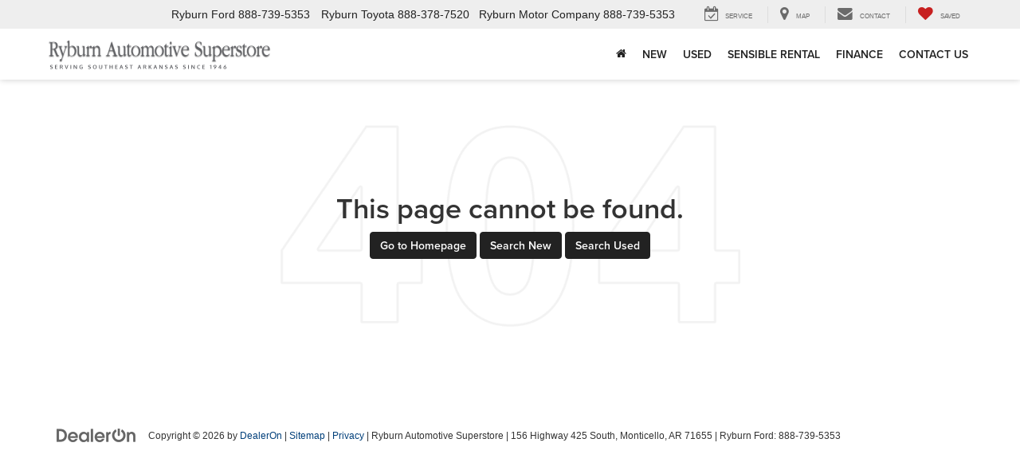

--- FILE ---
content_type: application/javascript
request_url: https://client.trupayments.com/api.js?v=1&dealer-key=70000400
body_size: 352374
content:
!function(t){var e={};function n(r){if(e[r])return e[r].exports;var o=e[r]={i:r,l:!1,exports:{}};return t[r].call(o.exports,o,o.exports,n),o.l=!0,o.exports}n.m=t,n.c=e,n.d=function(t,e,r){n.o(t,e)||Object.defineProperty(t,e,{configurable:!1,enumerable:!0,get:r})},n.n=function(t){var e=t&&t.__esModule?function(){return t.default}:function(){return t};return n.d(e,"a",e),e},n.o=function(t,e){return Object.prototype.hasOwnProperty.call(t,e)},n.p="/",n(n.s=58)}([function(t,e,n){"use strict";Object.defineProperty(e,"__esModule",{value:!0});var r=n(59).noConflict(!0);e.default=r},function(t,e,n){"use strict";Object.defineProperty(e,"__esModule",{value:!0});var r=n(22),o=n(3),i=console,u=!0,a="debug"===o.urlParams.get("tru-logging"),l="["+r.API_NAME+"]";e.default={debug:function(){for(var t=[],e=0;e<arguments.length;e++)t[e]=arguments[e];a&&u&&i.log.apply(i,[l].concat(t))},info:function(){for(var t=[],e=0;e<arguments.length;e++)t[e]=arguments[e];u&&i.info.apply(i,[l].concat(t))},error:function(){for(var t=[],e=0;e<arguments.length;e++)t[e]=arguments[e];u&&i.error.apply(i,[l].concat(t))},enable:function(t){u=!!t}}},function(t,e,n){"use strict";Object.defineProperty(e,"__esModule",{value:!0}),function(t){!function(t){t[t.COMMERCIAL="COMMERCIAL"]="COMMERCIAL",t[t.CONVERTIBLE="CONVERTIBLE"]="CONVERTIBLE",t[t.COUPE="COUPE"]="COUPE",t[t.HATCHBACK="HATCHBACK"]="HATCHBACK",t[t.MINIVAN="MINIVAN"]="MINIVAN",t[t.PICKUP="PICKUP"]="PICKUP",t[t.SEDAN="SEDAN"]="SEDAN",t[t.SUV="SUV"]="SUV",t[t.WAGON="WAGON"]="WAGON",t[t.SPORT="SPORT"]="SPORT",t[t.UTILITY="UTILITY"]="UTILITY",t[t.YOUTH="YOUTH"]="YOUTH",t[t.ATV="ATV"]="ATV",t[t.BOAT="BOAT"]="BOAT",t[t.CARGO="CARGO"]="CARGO",t[t.FLATBED="FLATBED"]="FLATBED",t[t.JETSKI="JET_SKI"]="JETSKI",t[t.MOTORCYCLE="MOTORCYCLE"]="MOTORCYCLE",t[t.PERSONALWATERCRAFT="PERSONAL_WATERCRAFT"]="PERSONALWATERCRAFT",t[t.SNOWMOBILE="SNOWMOBILE"]="SNOWMOBILE",t[t.TRAILER="TRAILER"]="TRAILER",t[t.THREEWHEELMOTORCYCLE="THREE_WHEEL_MOTORCYCLE"]="THREEWHEELMOTORCYCLE",t[t.ADVENTURE="ADVENTURE"]="ADVENTURE",t[t.CRUISER="CRUISER"]="CRUISER",t[t.DUALSPORT="DUAL_SPORT"]="DUALSPORT",t[t.MOPED="MOPED"]="MOPED",t[t.OFFROAD="OFF_ROAD"]="OFFROAD",t[t.SCOOTER="SCOOTER"]="SCOOTER",t[t.SUPERSPORT="SUPER_SPORT"]="SUPERSPORT",t[t.SPORTTOURING="SPORT_TOURING"]="SPORTTOURING",t[t.STANDARD="STANDARD"]="STANDARD",t[t.TOURING="TOURING"]="TOURING",t[t.TRIKE="TRIKE"]="TRIKE",t[t.TWOPASSENGER="TWO_PASSENGER"]="TWOPASSENGER",t[t.THREEPASSENGER="THREE_PASSENGER"]="THREEPASSENGER",t[t.ONEPASSENGERSITDOWN="ONE_PASSENGER_SIT_DOWN"]="ONEPASSENGERSITDOWN",t[t.ONEPASSENGERSTANDUP="ONE_PASSENGER_STAND_UP"]="ONEPASSENGERSTANDUP",t[t.CROSSOVER="CROSSOVER"]="CROSSOVER",t[t.DEEPSNOW="DEEP_SNOW"]="DEEPSNOW",t[t.MOUNTAIN="MOUNTAIN"]="MOUNTAIN",t[t.PERFORMANCE="PERFORMANCE"]="PERFORMANCE",t[t.TRAIL="TRAIL"]="TRAIL",t[t.GOLFCART="GOLF_CART"]="GOLFCART",t[t.SIDEBYSIDE="SIDE_BY_SIDE"]="SIDEBYSIDE",t[t.BOWRIDER="BOWRIDER"]="BOWRIDER",t[t.CENTERCONSOLE="CENTER_CONSOLE"]="CENTERCONSOLE",t[t.JETBOAT="JET_BOAT"]="JETBOAT",t[t.INBOARDOUTBOARD="INBOARD_OUTBOARD"]="INBOARDOUTBOARD",t[t.RECREATIONAL="RECREATIONAL"]="RECREATIONAL",t[t.GENERATOR="GENERATOR"]="GENERATOR",t[t.LAWNMOWER="LAWN_MOWER"]="LAWNMOWER",t[t.PUMPS="PUMPS"]="PUMPS",t[t.TILLER="TILLER"]="TILLER",t[t.TRIMMER="TRIMMER"]="TRIMMER",t[t.CLASSA="CLASS_A"]="CLASSA",t[t.CLASSB="CLASS_B"]="CLASSB",t[t.CLASSC="CLASS_C"]="CLASSC",t[t.FIFTHWHEEL="FIFTH_WHEEL"]="FIFTHWHEEL",t[t.POPUP="POPUP"]="POPUP",t[t.TOYHAULER="TOY_HAULER"]="TOYHAULER",t[t.TRAVEL="TRAVEL"]="TRAVEL",t[t.TRUCK="TRUCK"]="TRUCK"}(t.BodyStyleOrderEnum||(t.BodyStyleOrderEnum={})),function(t){t[t.ROTATOR="ROTATOR"]="ROTATOR",t[t.SRPBANNER="SRP_BANNER"]="SRPBANNER",t[t.HOMEPAGEVIDEO="HOME_PAGE_VIDEO"]="HOMEPAGEVIDEO"}(t.EnabledCtasEnum||(t.EnabledCtasEnum={})),function(t){t[t.GRAIL="GRAIL"]="GRAIL",t[t.SBP="SBP"]="SBP",t[t.TRADE="TRADE"]="TRADE",t[t.PREQUAL="PREQUAL"]="PREQUAL",t[t.CALC="CALC"]="CALC",t[t.LANDING="LANDING"]="LANDING",t[t.AUTOWEBAPI="AUTOWEBAPI"]="AUTOWEBAPI",t[t.BUYERBRIDGE="BUYERBRIDGE"]="BUYERBRIDGE",t[t.FEEDONLY="FEED_ONLY"]="FEEDONLY",t[t.PREQUAL_STANDALONE="PREQUAL_STANDALONE"]="PREQUAL_STANDALONE"}(t.EnabledProductsEnum||(t.EnabledProductsEnum={})),function(t){t[t.ATV="ATV"]="ATV",t[t.AUTO="AUTO"]="AUTO",t[t.CARGOTRAILER="CARGO_TRAILER"]="CARGOTRAILER",t[t.MOTORCYCLESCOOTER="MOTORCYCLE_SCOOTER"]="MOTORCYCLESCOOTER",t[t.PERSONALWATERCRAFT="PERSONAL_WATERCRAFT"]="PERSONALWATERCRAFT",t[t.POWEREQUIPMENT="POWER_EQUIPMENT"]="POWEREQUIPMENT",t[t.SNOWMOBILE="SNOWMOBILE"]="SNOWMOBILE",t[t.UTILITYVEHICLE="UTILITY_VEHICLE"]="UTILITYVEHICLE",t[t.SIDECAR="SIDECAR"]="SIDECAR",t[t.RV="RV"]="RV",t[t.MARINE="MARINE"]="MARINE"}(t.VehicleTypeOrderEnum||(t.VehicleTypeOrderEnum={}))}(e.DealerConfig||(e.DealerConfig={}))},function(t,e,n){"use strict";Object.defineProperty(e,"__esModule",{value:!0});var r=n(0),o=function(){function t(t){void 0===t&&(t="");var e=this;this.q={},"?"===t[0]&&(t=t.slice(1)),t.split("&").forEach(function(t){var n=t.split("="),r=decodeURIComponent(n.shift().replace("+"," ")),o=decodeURIComponent(n.join("=").replace("+"," "));e.q[r]&&!Array.isArray(e.q[r])?(e.q[r]=[e.q[r]],e.q[r].push(o)):e.q[r]=o})}return t.prototype.assign=function(t){for(var e in void 0===t&&(t={}),this.q)t[e]=this.q[e]},t.prototype.get=function(t){return Array.isArray(this.q[t])?this.q[t][this.q[t].length-1]:this.q[t]},t.prototype.set=function(t,e){this.q[t]=e},t.prototype.delete=function(t){delete this.q[t]},t.prototype.toString=function(){return t.param(this.q)},t.param=function(t,e){void 0===e&&(e=!1);var n={};for(var o in t)(e||null!=t[o])&&(n[o]=t[o]);return r.default.param(n)},Object.defineProperty(t.prototype,"length",{get:function(){return Object.keys(this.q).length},enumerable:!0,configurable:!0}),t.prototype.pullParameter=function(t,e,n){t.get(e)&&(n||(n=e),this.set(n,t.get(e)))},t.prototype.eachParam=function(t){for(var e in this.q)t(e,this.q[e])},t}();e.URLSearchParams=o,e.urlParams=new o(window.location.search)},function(t,e,n){var r=n(69),o="object"==typeof self&&self&&self.Object===Object&&self,i=r||o||Function("return this")();t.exports=i},function(t,e){t.exports=function(t){var e=typeof t;return null!=t&&("object"==e||"function"==e)}},function(t,e){var n=Array.isArray;t.exports=n},function(t,e,n){"use strict";Object.defineProperty(e,"__esModule",{value:!0});var r=function(t){try{var e="__-test-storage-key-that-wont-be-used-__";return t.setItem(e,"some-value"),t.removeItem(e),t}catch(t){return{get length(){return Object.keys(this).length-6},clear:function(){for(var t=0,e=Object.keys(this).slice(6).slice();t<e.length;t++)delete this[e[t]]},getItem:function(t){return-1===Object.keys(this).indexOf(t,6)?null:this[t]},key:function(t){var e=Object.keys(this);return t+6>e.length?null:e[t+6]},removeItem:function(t){Object.keys(this).indexOf(t,6)>-1&&delete this[t]},setItem:function(t,e){Object.keys(this).slice(0,6).indexOf(t)>-1||(this[t]=String(e))}}}};e.safeLocalStorage=r(localStorage),e.safeSessionStorage=r(sessionStorage)},function(t,e,n){"use strict";Object.defineProperty(e,"__esModule",{value:!0});var r=n(16),o=n(1),i=n(11),u=n(28),a=n(3),l=n(17),c=n(99),s=n(25).ServerTypes.OauthParamEnum,d=n(65),p=n(7),h=new(function(){function t(){this.loadImpressions={},this.renderImpressions={},this.cumulativeAttempted=0,this.cumulativeFinished=0,p.safeLocalStorage["tru-analytics-device"]?this.deviceId=p.safeLocalStorage["tru-analytics-device"]:(this.deviceId=Math.floor(0x10000000000000000*Math.random()).toString(36)+"_"+Date.now().toString(36),p.safeLocalStorage["tru-analytics-device"]=this.deviceId),this.deviceType=c.default.getDeviceType(),i.default.foundScript?(this.siteType=i.default.siteType,this.siteId=i.default.siteId):this.siteType="DEALER",this.campaignTypeGuess=d.default.campaignTypeGuess,this.campaignType=d.default.campaignType,this.campaignId=d.default.campaignId,this.adId=d.default.adId,this.affiliateId=a.urlParams.get("tru-aff")}return t.prototype.getContextKey=function(t,e,n){return t=t?t.toUpperCase():l.ModeConstants.SBP,e=e?e.toUpperCase():e,this.siteType+"/"+this.siteId+"/"+this.deviceType+"/"+t+"/"+e+"/"+n+"/"+this.campaignType+"/"+this.campaignId+"/"+this.adId},t.prototype.getLoadContext=function(t,e,n){var r=this.getContextKey(t,e,n);return this.loadImpressions[r]||(this.loadImpressions[r]={siteId:this.siteId,siteType:this.siteType,deviceType:this.deviceType,mode:t,clickType:e,ctaId:n,campaignTypeGuess:this.campaignTypeGuess,campaignType:this.campaignType,campaignId:this.campaignId,adId:this.adId,affiliateId:this.affiliateId,attempts:0,valids:0}),this.loadImpressions[r]},t.prototype.getRenderContext=function(t,e,n){var r=this.getContextKey(t,e,n);return this.renderImpressions[r]||(this.renderImpressions[r]={siteId:this.siteId,siteType:this.siteType,deviceType:this.deviceType,mode:t,clickType:e,ctaId:n,campaignTypeGuess:this.campaignTypeGuess,campaignType:this.campaignType,campaignId:this.campaignId,adId:this.adId,affiliateId:this.affiliateId,valids:0,noFinancing:0,noVin:0,serverError:0,timeout:0,attempts:0}),this.renderImpressions[r]},t.prototype.sendLoadImpressions=function(t){if(t&&"true"!==a.urlParams.get("ignore-load")&&!a.urlParams.get(s.TruOauthAction.toString())){var e=[];for(var n in this.loadImpressions){var i;(i=this.loadImpressions[n]).clickType||i.mode!==l.ModeConstants.VEHICLE&&i.mode!==l.ModeConstants.PURCHASE||(this.unknownGuessType||(this.unknownGuessType=i.attempts<=2?u.ClickTypeConstants.VDP:u.ClickTypeConstants.SRP),i.clickType=this.unknownGuessType),this.cumulativeAttempted+=i.attempts,i.loads=1,this.cumulativeFinished+=i.valids,i.valids>0?i.loadsWithValid=1:delete i.valids,e.push(i)}if(0===e.length)(i=this.getLoadContext(null,null,null)).loads=1,e.push(i);this.loadImpressions={},o.default.debug("Analytics: loader impressions:",e),r.analyticsAPI.saveImpressionsUsingPOST(e,t,this.deviceId)}},t.prototype.maybeSendRenderImpressions=function(t){if(t&&!a.urlParams.get(s.TruOauthAction.toString())){var e=this.cumulativeAttempted,n=this.cumulativeFinished;for(var i in this.loadImpressions)e+=this.loadImpressions[i].attempts;for(var i in this.renderImpressions){n+=(l=this.renderImpressions[i]).valids+l.noVin+l.noFinancing+l.serverError+l.timeout}if(e===n){o.default.debug("Analytics: All "+e+" post-load events counted");var u=[];for(var i in this.renderImpressions){var l;(l=this.renderImpressions[i]).clickType||(l.clickType=this.unknownGuessType),l.loadsWithValid=l.valids>0?1:0,u.push(l)}this.cumulativeFinished+=n,this.renderImpressions={},o.default.debug("Analytics: render impressions:",u),r.analyticsAPI.saveImpressionsUsingPOST(u,t,this.deviceId)}else o.default.debug("Analytics: "+n+" post-load events counted so far out of "+e+" expected")}},t.prototype.sendLaunchImpression=function(t,e,n,i){if(void 0===n&&(n=null),void 0===i&&(i=null),t){e=e.toUpperCase(),null!=(n=n||this.unknownGuessType)&&(n=n.toUpperCase());var u={siteId:this.siteId,siteType:this.siteType,deviceType:this.deviceType,mode:e,clickType:n,ctaId:i,campaignTypeGuess:this.campaignTypeGuess,campaignType:this.campaignType,campaignId:this.campaignId,adId:this.adId,affiliateId:this.affiliateId,launches:1};o.default.debug("Analytics: launch impression:",u),r.analyticsAPI.saveImpressionUsingPOST(u,t,this.deviceId)}},t.prototype.sendTraffic=function(t){if(t&&!a.urlParams.get(s.TruOauthAction.toString())){var e={siteId:this.siteId,siteType:this.siteType,deviceType:this.deviceType,loads:1};o.default.debug("Analytics: traffic load"),r.analyticsAPI.saveTrafficUsingPOST(e,t,this.deviceId)}},t}());e.default=h},function(t,e){t.exports=function(t){var e=[];return e.toString=function(){return this.map(function(e){var n=function(t,e){var n=t[1]||"",r=t[3];if(!r)return n;if(e&&"function"==typeof btoa){var o=(u=r,"/*# sourceMappingURL=data:application/json;charset=utf-8;base64,"+btoa(unescape(encodeURIComponent(JSON.stringify(u))))+" */"),i=r.sources.map(function(t){return"/*# sourceURL="+r.sourceRoot+t+" */"});return[n].concat(i).concat([o]).join("\n")}var u;return[n].join("\n")}(e,t);return e[2]?"@media "+e[2]+"{"+n+"}":n}).join("")},e.i=function(t,n){"string"==typeof t&&(t=[[null,t,""]]);for(var r={},o=0;o<this.length;o++){var i=this[o][0];"number"==typeof i&&(r[i]=!0)}for(o=0;o<t.length;o++){var u=t[o];"number"==typeof u[0]&&r[u[0]]||(n&&!u[2]?u[2]=n:n&&(u[2]="("+u[2]+") and ("+n+")"),e.push(u))}},e}},function(t,e,n){var r,o,i={},u=(r=function(){return window&&document&&document.all&&!window.atob},function(){return void 0===o&&(o=r.apply(this,arguments)),o}),a=function(t){var e={};return function(t){if(void 0===e[t]){var n=function(t){return document.querySelector(t)}.call(this,t);if(n instanceof window.HTMLIFrameElement)try{n=n.contentDocument.head}catch(t){n=null}e[t]=n}return e[t]}}(),l=null,c=0,s=[],d=n(29);function p(t,e){for(var n=0;n<t.length;n++){var r=t[n],o=i[r.id];if(o){o.refs++;for(var u=0;u<o.parts.length;u++)o.parts[u](r.parts[u]);for(;u<r.parts.length;u++)o.parts.push(m(r.parts[u],e))}else{var a=[];for(u=0;u<r.parts.length;u++)a.push(m(r.parts[u],e));i[r.id]={id:r.id,refs:1,parts:a}}}}function h(t,e){for(var n=[],r={},o=0;o<t.length;o++){var i=t[o],u=e.base?i[0]+e.base:i[0],a={css:i[1],media:i[2],sourceMap:i[3]};r[u]?r[u].parts.push(a):n.push(r[u]={id:u,parts:[a]})}return n}function f(t,e){var n=a(t.insertInto);if(!n)throw new Error("Couldn't find a style target. This probably means that the value for the 'insertInto' parameter is invalid.");var r=s[s.length-1];if("top"===t.insertAt)r?r.nextSibling?n.insertBefore(e,r.nextSibling):n.appendChild(e):n.insertBefore(e,n.firstChild),s.push(e);else if("bottom"===t.insertAt)n.appendChild(e);else{if("object"!=typeof t.insertAt||!t.insertAt.before)throw new Error("[Style Loader]\n\n Invalid value for parameter 'insertAt' ('options.insertAt') found.\n Must be 'top', 'bottom', or Object.\n (https://github.com/webpack-contrib/style-loader#insertat)\n");var o=a(t.insertInto+" "+t.insertAt.before);n.insertBefore(e,o)}}function v(t){if(null===t.parentNode)return!1;t.parentNode.removeChild(t);var e=s.indexOf(t);e>=0&&s.splice(e,1)}function b(t){var e=document.createElement("style");return t.attrs.type="text/css",g(e,t.attrs),f(t,e),e}function g(t,e){Object.keys(e).forEach(function(n){t.setAttribute(n,e[n])})}function m(t,e){var n,r,o,i;if(e.transform&&t.css){if(!(i=e.transform(t.css)))return function(){};t.css=i}if(e.singleton){var u=c++;n=l||(l=b(e)),r=T.bind(null,n,u,!1),o=T.bind(null,n,u,!0)}else t.sourceMap&&"function"==typeof URL&&"function"==typeof URL.createObjectURL&&"function"==typeof URL.revokeObjectURL&&"function"==typeof Blob&&"function"==typeof btoa?(n=function(t){var e=document.createElement("link");return t.attrs.type="text/css",t.attrs.rel="stylesheet",g(e,t.attrs),f(t,e),e}(e),r=function(t,e,n){var r=n.css,o=n.sourceMap,i=void 0===e.convertToAbsoluteUrls&&o;(e.convertToAbsoluteUrls||i)&&(r=d(r));o&&(r+="\n/*# sourceMappingURL=data:application/json;base64,"+btoa(unescape(encodeURIComponent(JSON.stringify(o))))+" */");var u=new Blob([r],{type:"text/css"}),a=t.href;t.href=URL.createObjectURL(u),a&&URL.revokeObjectURL(a)}.bind(null,n,e),o=function(){v(n),n.href&&URL.revokeObjectURL(n.href)}):(n=b(e),r=function(t,e){var n=e.css,r=e.media;r&&t.setAttribute("media",r);if(t.styleSheet)t.styleSheet.cssText=n;else{for(;t.firstChild;)t.removeChild(t.firstChild);t.appendChild(document.createTextNode(n))}}.bind(null,n),o=function(){v(n)});return r(t),function(e){if(e){if(e.css===t.css&&e.media===t.media&&e.sourceMap===t.sourceMap)return;r(t=e)}else o()}}t.exports=function(t,e){if("undefined"!=typeof DEBUG&&DEBUG&&"object"!=typeof document)throw new Error("The style-loader cannot be used in a non-browser environment");(e=e||{}).attrs="object"==typeof e.attrs?e.attrs:{},e.singleton||"boolean"==typeof e.singleton||(e.singleton=u()),e.insertInto||(e.insertInto="head"),e.insertAt||(e.insertAt="bottom");var n=h(t,e);return p(n,e),function(t){for(var r=[],o=0;o<n.length;o++){var u=n[o];(a=i[u.id]).refs--,r.push(a)}t&&p(h(t,e),e);for(o=0;o<r.length;o++){var a;if(0===(a=r[o]).refs){for(var l=0;l<a.parts.length;l++)a.parts[l]();delete i[a.id]}}}};var y,E=(y=[],function(t,e){return y[t]=e,y.filter(Boolean).join("\n")});function T(t,e,n,r){var o=n?"":r.css;if(t.styleSheet)t.styleSheet.cssText=E(e,o);else{var i=document.createTextNode(o),u=t.childNodes;u[e]&&t.removeChild(u[e]),u.length?t.insertBefore(i,u[e]):t.appendChild(i)}}},function(t,e,n){"use strict";var r,o=this&&this.__extends||(r=Object.setPrototypeOf||{__proto__:[]}instanceof Array&&function(t,e){t.__proto__=e}||function(t,e){for(var n in e)e.hasOwnProperty(n)&&(t[n]=e[n])},function(t,e){function n(){this.constructor=t}r(t,e),t.prototype=null===e?Object.create(e):(n.prototype=e.prototype,new n)});Object.defineProperty(e,"__esModule",{value:!0});var i,u=n(3),a=n(0),l=n(1),c=new(function(t){function e(){var e=t.call(this)||this;if(e.foundScript=!1,!i){var n=document.getElementById("tru-script");if(n||a.default("script").each(function(t,e){var r=e.getAttribute("src");if(r&&-1!==r.search(/trupayments\.com.+\.js/))return l.default.debug("Found legacy script tag",r),n=e,!1}),n){e.foundScript=!0;var r=window.document.createElement("a");r.href=n.getAttribute("src"),i=new u.URLSearchParams(r.search),l.default.debug("Check for dealer key:",i.get("dealer-key"),i.get("tru-dealer"),i.get("dealerKey")),e.dealerKey=i.get("dealer-key")||i.get("tru-dealer")||i.get("dealerKey"),e.siteType=(i.get("site-type")||"DEALER").toUpperCase(),e.siteId=i.get("site-id"),e.target=i.get("tru-target"),e.linkMode=i.get("link-mode"),e.demo=i.get("tru-demo")}}return e}return o(e,t),e}(u.URLSearchParams));e.default=c},function(t,e,n){"use strict";var r=Object.prototype.hasOwnProperty;function o(t,e){return Array.isArray(t)?function(t,e){for(var n,r="",i="",u=Array.isArray(e),a=0;a<t.length;a++)(n=o(t[a]))&&(u&&e[a]&&(n=l(n)),r=r+i+n,i=" ");return r}(t,e):t&&"object"==typeof t?function(t){var e="",n="";for(var o in t)o&&t[o]&&r.call(t,o)&&(e=e+n+o,n=" ");return e}(t):t||""}function i(t){if(!t)return"";if("object"==typeof t){var e="";for(var n in t)r.call(t,n)&&(e=e+n+":"+t[n]+";");return e}return t+""}function u(t,e,n,r){return!1!==e&&null!=e&&(e||"class"!==t&&"style"!==t)?!0===e?" "+(r?t:t+'="'+t+'"'):("function"==typeof e.toJSON&&(e=e.toJSON()),"string"==typeof e||(e=JSON.stringify(e),n||-1===e.indexOf('"'))?(n&&(e=l(e))," "+t+'="'+e+'"'):" "+t+"='"+e.replace(/'/g,"&#39;")+"'"):""}e.merge=function t(e,n){if(1===arguments.length){for(var r=e[0],o=1;o<e.length;o++)r=t(r,e[o]);return r}for(var u in n)if("class"===u){var a=e[u]||[];e[u]=(Array.isArray(a)?a:[a]).concat(n[u]||[])}else if("style"===u){var a=i(e[u]);a=a&&";"!==a[a.length-1]?a+";":a;var l=i(n[u]);l=l&&";"!==l[l.length-1]?l+";":l,e[u]=a+l}else e[u]=n[u];return e},e.classes=o,e.style=i,e.attr=u,e.attrs=function(t,e){var n="";for(var a in t)if(r.call(t,a)){var l=t[a];if("class"===a){l=o(l),n=u(a,l,!1,e)+n;continue}"style"===a&&(l=i(l)),n+=u(a,l,!1,e)}return n};var a=/["&<>]/;function l(t){var e=""+t,n=a.exec(e);if(!n)return t;var r,o,i,u="";for(r=n.index,o=0;r<e.length;r++){switch(e.charCodeAt(r)){case 34:i="&quot;";break;case 38:i="&amp;";break;case 60:i="&lt;";break;case 62:i="&gt;";break;default:continue}o!==r&&(u+=e.substring(o,r)),o=r+1,u+=i}return o!==r?u+e.substring(o,r):u}e.escape=l,e.rethrow=function t(e,r,o,i){if(!(e instanceof Error))throw e;if(!("undefined"==typeof window&&r||i))throw e.message+=" on line "+o,e;try{i=i||n(107).readFileSync(r,"utf8")}catch(n){t(e,null,o)}var u=3,a=i.split("\n"),l=Math.max(o-u,0),c=Math.min(a.length,o+u);var u=a.slice(l,c).map(function(t,e){var n=e+l+1;return(n==o?"  > ":"    ")+n+"| "+t}).join("\n");e.path=r;e.message=(r||"Pug")+":"+o+"\n"+u+"\n\n"+e.message;throw e}},function(t,e,n){var r=n(110),o=n(116);t.exports=function(t,e){var n=o(t,e);return r(n)?n:void 0}},function(t,e){t.exports=function(t){return null!=t&&"object"==typeof t}},function(t,e,n){"use strict";Object.defineProperty(e,"__esModule",{value:!0}),e.default=function(t,e){if(null==t)throw new TypeError("Cannot convert undefined or null to object");for(var n=Object(t),r=1;r<arguments.length;r++){var o=arguments[r];if(null!=o)for(var i in o)Object.prototype.hasOwnProperty.call(o,i)&&(n[i]=o[i])}return n}},function(t,e,n){"use strict";Object.defineProperty(e,"__esModule",{value:!0});var r=n(0),o=n(60),i=n(61),u=n(62),a=n(24),l=n(63);e.httpShim=function(t){var e=r.default.extend({},t.headers);a.default.setAuthenticationHeader(e);var n={headers:e,method:t.method};"GET"==t.method?n.data=t.params:"POST"==t.method&&(n.contentType="application/json",n.data=JSON.stringify(t.data));var o=r.default.ajax(t.url,n),i=o.then;return o.then=function(){return o.then=i,o},o},e.ConfigModelShim={apiServerUrl:"https://api.trupayments.com"},e.dealerAPI=new o.DealerresourceApi(e.ConfigModelShim,e.httpShim),e.loginAPI=new l.UserjwtcontrollerApi(e.ConfigModelShim,e.httpShim),e.vehicleButtonAPI=new i.VehiclebuttonresourceApi(e.ConfigModelShim,e.httpShim),e.analyticsAPI=new u.AnalyticsresourceApi(e.ConfigModelShim,e.httpShim),e.appUrl="https://client.trupayments.com"},function(t,e,n){"use strict";Object.defineProperty(e,"__esModule",{value:!0});var r=function(){function t(){}return Object.defineProperty(t,"PURCHASE",{get:function(){return"PURCHASE"},enumerable:!0,configurable:!0}),Object.defineProperty(t,"VEHICLE",{get:function(){return"VEHICLE"},enumerable:!0,configurable:!0}),Object.defineProperty(t,"SBP",{get:function(){return"SBP"},enumerable:!0,configurable:!0}),Object.defineProperty(t,"FINANCE",{get:function(){return"FINANCE"},enumerable:!0,configurable:!0}),Object.defineProperty(t,"PREQUAL",{get:function(){return"PREQUAL"},enumerable:!0,configurable:!0}),Object.defineProperty(t,"TRADE",{get:function(){return"TRADE"},enumerable:!0,configurable:!0}),Object.defineProperty(t,"CALC",{get:function(){return"CALC"},enumerable:!0,configurable:!0}),Object.defineProperty(t,"DEFAULT",{get:function(){return"DEFAULT"},enumerable:!0,configurable:!0}),t}();e.ModeConstants=r},function(t,e,n){var r=n(30),o=n(112),i=n(113),u="[object Null]",a="[object Undefined]",l=r?r.toStringTag:void 0;t.exports=function(t){return null==t?void 0===t?a:u:l&&l in Object(t)?o(t):i(t)}},function(t,e){t.exports=function(t,e){return t===e||t!=t&&e!=e}},function(t,e,n){var r=n(137);t.exports=function(t){return null==t?"":r(t)}},function(t,e,n){var r=n(41),o=n(53);t.exports=function(t){return null!=t&&o(t.length)&&!r(t)}},function(t,e,n){"use strict";Object.defineProperty(e,"__esModule",{value:!0});var r=n(23);e.API_NAME="truPayments",e.API_ALIASES=[e.API_NAME],e.bootstrap=function(){for(var t=function(t){if(!window[t]){var e=[];window[t]=function(){for(var t=[],n=0;n<arguments.length;n++)t[n]=arguments[n];e.push({args:t,currentScript:r.getCurrentScript()})},window[t].q=e}},n=0,o=e.API_ALIASES;n<o.length;n++)t(o[n]);return window[e.API_NAME]},e.loadAPIAsync=function(t,e){var n=(e||"https://client.trupayments.com")+"/api.js?v=1";t&&(n+="&"+t),r.prependScript(n,"tru-script")}},function(t,e,n){"use strict";Object.defineProperty(e,"__esModule",{value:!0}),e.getCurrentScript=function(){var t=document.getElementsByTagName("script");return t[t.length-1]},e.createScript=function(t,e){var n=document.createElement("script");return n.async=!0,t?n.src=t:n.innerHTML=e,n},e.prependScript=function(t,n){var r=document.getElementsByTagName("script")[0],o=e.createScript(t);n&&(o.id=n),r.parentNode.insertBefore(o,r)}},function(t,e,n){"use strict";Object.defineProperty(e,"__esModule",{value:!0});var r=n(7),o=function(){function t(){}return t.getTokenKey=function(){return this.tokenKey},t.setDealerKey=function(t,e){(void 0===e&&(e=!1),null==this.tokenKey||e)&&(this.tokenKey="tru-auth-"+t,this.timestampKey="tru-auth-"+t+"-timestamp",this.getAuthenticationTokenTimestamp()+2592e6<Date.now()&&this.clearAuthenticationToken(!0))},t.getAuthenticationToken=function(){return null==this.tokenKey?null:r.safeLocalStorage[this.tokenKey]||r.safeSessionStorage[this.tokenKey]||null},t.getAuthenticationTokenTimestamp=function(){return null==this.timestampKey?null:Number(r.safeLocalStorage[this.timestampKey])||Number(r.safeSessionStorage[this.timestampKey])||null},t.storeAuthenticationToken=function(t,e){if(void 0===e&&(e=!0),null!=this.tokenKey){var n=e?r.safeLocalStorage:r.safeSessionStorage;n[this.tokenKey]=t,n[this.timestampKey]=Date.now(),window.parent.postMessage("din-login:"+this.tokenKey+":"+t,"*")}},t.clearAuthenticationToken=function(t){null!=this.tokenKey&&(delete r.safeLocalStorage[this.tokenKey],delete r.safeSessionStorage[this.tokenKey],delete r.safeLocalStorage[this.timestampKey],delete r.safeSessionStorage[this.timestampKey],t||window.parent.postMessage("din-logout:"+this.tokenKey,"*"))},t.setAuthenticationHeader=function(t){var e=this.getAuthenticationToken();e&&"undefined"!==e&&(t.Authorization="Bearer "+e)},t.tokenKey=null,t.timestampKey=null,t}();e.default=o},function(t,e,n){"use strict";Object.defineProperty(e,"__esModule",{value:!0}),function(t){!function(t){t[t.BUTTONLOGO="BUTTON_LOGO"]="BUTTONLOGO",t[t.APPLOGO="APP_LOGO"]="APPLOGO",t[t.DEALERLOGO="DEALER_LOGO"]="DEALERLOGO",t[t.HELPGIFT="HELP_GIFT"]="HELPGIFT",t[t.HELPNOGIFT="HELP_NOGIFT"]="HELPNOGIFT",t[t.HELPTTF="HELP_TTF"]="HELPTTF",t[t.HELPSEARCH="HELP_SEARCH"]="HELPSEARCH",t[t.HELPNOTRADE="HELP_NOTRADE"]="HELPNOTRADE",t[t.HELPEQUITYPOS="HELP_EQUITY_POS"]="HELPEQUITYPOS",t[t.HELPEQUITYNEG="HELP_EQUITY_NEG"]="HELPEQUITYNEG",t[t.GIFTCARD="GIFT_CARD"]="GIFTCARD",t[t.SBPLOGO="SBP_LOGO"]="SBPLOGO",t[t.SRPBANNER="SRP_BANNER"]="SRPBANNER",t[t.ROTATOR="ROTATOR"]="ROTATOR"}(t.AssetTypeEnum||(t.AssetTypeEnum={})),function(t){t[t.CLICKFORPAYMENT="CLICKFORPAYMENT"]="CLICKFORPAYMENT",t[t.PREQUAL_STANDALONE="PREQUAL_STANDALONE"]="PREQUAL_STANDALONE"}(t.ButtonTemplateEnum||(t.ButtonTemplateEnum={})),function(t){t[t.CONCURRENCYFAILURE="ERR_CONCURRENCY_FAILURE"]="CONCURRENCYFAILURE",t[t.UPDATECONCURRENCYFAILURE="ERR_UPDATE_CONCURRENCY_FAILURE"]="UPDATECONCURRENCYFAILURE",t[t.ACCESSDENIED="ERR_ACCESS_DENIED"]="ACCESSDENIED",t[t.VALIDATION="ERR_VALIDATION"]="VALIDATION",t[t.METHODNOTSUPPORTED="ERR_METHOD_NOT_SUPPORTED"]="METHODNOTSUPPORTED",t[t.INTERNALSERVERERROR="ERR_INTERNAL_SERVER_ERROR"]="INTERNALSERVERERROR",t[t.THIRDPARTYERROR="ERR_THIRD_PARTY_ERROR"]="THIRDPARTYERROR",t[t.OUTSIDEALLOWEDAREA="ERR_OUTSIDE_ALLOWED_AREA"]="OUTSIDEALLOWEDAREA",t[t.NOVALUATIONERROR="ERR_NO_VALUATION_ERROR"]="NOVALUATIONERROR",t[t.CREDITCHECK="ERR_CREDIT_CHECK"]="CREDITCHECK",t[t.CREDITNOHIT="ERR_CREDIT_NO_HIT"]="CREDITNOHIT",t[t.CREDITNOSCORE="ERR_CREDIT_NO_SCORE"]="CREDITNOSCORE",t[t.CREDITSSNREQUIRED="ERR_CREDIT_SSN_REQUIRED"]="CREDITSSNREQUIRED",t[t.CREDITFREEZE="ERR_CREDIT_FREEZE"]="CREDITFREEZE",t[t.CREDITREJECTED="ERR_CREDIT_REJECTED"]="CREDITREJECTED",t[t.MININCOME="ERR_MIN_INCOME"]="MININCOME",t[t.MAXDTI="ERR_MAX_DTI"]="MAXDTI",t[t.MINCREDITSCORE="ERR_MIN_CREDIT_SCORE"]="MINCREDITSCORE",t[t.ARGUMENTMISMATCH="ERR_ARGUMENT_MISMATCH"]="ARGUMENTMISMATCH",t[t.ARGUMENTMISSING="ERR_ARGUMENT_MISSING"]="ARGUMENTMISSING",t[t.NOTFOUND="ERR_NOT_FOUND"]="NOTFOUND",t[t.NOFINANCING="ERR_NO_FINANCING"]="NOFINANCING",t[t.PREQUALIFYFAILURE="ERR_PREQUALIFY_FAILURE"]="PREQUALIFYFAILURE",t[t.REGISTRATIONFAILURE="ERR_REGISTRATION_FAILURE"]="REGISTRATIONFAILURE",t[t.APPOINTMENTINVALID="ERR_APPOINTMENT_INVALID"]="APPOINTMENTINVALID",t[t.APIKEY="ERR_API_KEY"]="APIKEY",t[t.SQLPARSINGFAILURE="ERR_SQL_PARSING_FAILURE"]="SQLPARSINGFAILURE",t[t.SERVICENOTALLOWED="ERR_SERVICE_NOT_ALLOWED"]="SERVICENOTALLOWED",t[t.FACEBOOKERROR="ERR_FACEBOOK_ERROR"]="FACEBOOKERROR",t[t.TOKENEXPIRED="ERR_TOKEN_EXPIRED"]="TOKENEXPIRED",t[t.FACEBOOKUSERNOTFOUND="ERR_FACEBOOK_USER_NOT_FOUND"]="FACEBOOKUSERNOTFOUND",t[t.FACEBOOKPROFILENOTFOUND="ERR_FACEBOOK_PROFILE_NOT_FOUND"]="FACEBOOKPROFILENOTFOUND",t[t.FACEBOOKDECLINED="ERR_FACEBOOK_DECLINED"]="FACEBOOKDECLINED",t[t.USEREXISTS="ERR_USER_EXISTS"]="USEREXISTS",t[t.DEALEREXISTS="ERR_DEALER_EXISTS"]="DEALEREXISTS",t[t.DEALERGROUPEXISTS="ERR_DEALER_GROUP_EXISTS"]="DEALERGROUPEXISTS",t[t.INVALIDSTATE="ERR_INVALID_STATE"]="INVALIDSTATE",t[t.DEALERNOTAVAILABLE="ERR_DEALER_NOT_AVAILABLE"]="DEALERNOTAVAILABLE",t[t.QUALIFIEDPAYMENTS="ERR_QUALIFIED_PAYMENTS"]="QUALIFIEDPAYMENTS"}(t.ErrorKeyEnum||(t.ErrorKeyEnum={})),function(t){t[t.Year="year"]="Year",t[t.Make="make"]="Make",t[t.Model="model"]="Model",t[t.Trim="trim"]="Trim",t[t.Condition="condition"]="Condition",t[t.Odometer="odometer"]="Odometer",t[t.OemColor="oemColor"]="OemColor",t[t.ExteriorColor="exteriorColor"]="ExteriorColor",t[t.InteriorColor="interiorColor"]="InteriorColor",t[t.FuelType="fuelType"]="FuelType",t[t.BodyStyle="bodyStyle"]="BodyStyle",t[t.CanonicalBodyStyle="canonicalBodyStyle"]="CanonicalBodyStyle",t[t.MpgCombined="mpgCombined"]="MpgCombined",t[t.MpgCity="mpgCity"]="MpgCity",t[t.MpgHighway="mpgHighway"]="MpgHighway",t[t.Transmission="transmission"]="Transmission",t[t.SafetyRating="safetyRating"]="SafetyRating",t[t.Drivetrain="drivetrain"]="Drivetrain",t[t.EngineCylinders="engineCylinders"]="EngineCylinders",t[t.EngineBlock="engineBlock"]="EngineBlock",t[t.EngineDisplacement="engineDisplacement"]="EngineDisplacement",t[t.TermMin="termMin"]="TermMin",t[t.TermMax="termMax"]="TermMax",t[t.DownpaymentMax="downpaymentMax"]="DownpaymentMax",t[t.ShowLoans="showLoans"]="ShowLoans",t[t.ShowLeases="showLeases"]="ShowLeases",t[t.UseTradeIn="useTradeIn"]="UseTradeIn",t[t.Dealership="dealership"]="Dealership",t[t.VehicleType="vehicleType"]="VehicleType",t[t.Style="style"]="Style",t[t.Sleeps="sleeps"]="Sleeps",t[t.FloorPlan="floorPlan"]="FloorPlan",t[t.Features="features"]="Features",t[t.SlideOuts="slideOuts"]="SlideOuts",t[t.WeightPounds="weightPounds"]="WeightPounds",t[t.LengthInches="lengthInches"]="LengthInches"}(t.FilterTypeEnum||(t.FilterTypeEnum={})),function(t){t[t.TruOauthError="tru-oauth-error"]="TruOauthError",t[t.TruOauthAction="tru-oauth-action"]="TruOauthAction",t[t.TruOauthProvider="tru-oauth-provider"]="TruOauthProvider",t[t.TruOauthEmail="tru-oauth-email"]="TruOauthEmail",t[t.TruOauthFname="tru-oauth-fname"]="TruOauthFname",t[t.TruOauthMname="tru-oauth-mname"]="TruOauthMname",t[t.TruOauthLname="tru-oauth-lname"]="TruOauthLname",t[t.TruOauthToken="tru-oauth-token"]="TruOauthToken",t[t.TruPage="tru-page"]="TruPage",t[t.TruMode="tru-mode"]="TruMode",t[t.LOGIN="LOGIN"]="LOGIN",t[t.REGISTER="REGISTER"]="REGISTER",t[t.MESSAGE="MESSAGE"]="MESSAGE",t[t.GOOGLE="GOOGLE"]="GOOGLE",t[t.FACEBOOK="FACEBOOK"]="FACEBOOK"}(t.OauthParamEnum||(t.OauthParamEnum={})),function(t){t[t.LOADED="LOADED"]="LOADED",t[t.REGISTERSTART="REGISTER_START"]="REGISTERSTART",t[t.REGISTERFINISH="REGISTER_FINISH"]="REGISTERFINISH",t[t.TRADESTART="TRADE_START"]="TRADESTART",t[t.TRADEFINISH="TRADE_FINISH"]="TRADEFINISH"}(t.TrackerEventEnum||(t.TrackerEventEnum={})),function(t){t[t.FACEBOOK="FACEBOOK"]="FACEBOOK",t[t.GA="GA"]="GA"}(t.TrackerTypeEnum||(t.TrackerTypeEnum={})),function(t){t[t.ATV="ATV"]="ATV",t[t.AUTO="AUTO"]="AUTO",t[t.CARGOTRAILER="CARGO_TRAILER"]="CARGOTRAILER",t[t.MOTORCYCLESCOOTER="MOTORCYCLE_SCOOTER"]="MOTORCYCLESCOOTER",t[t.PERSONALWATERCRAFT="PERSONAL_WATERCRAFT"]="PERSONALWATERCRAFT",t[t.POWEREQUIPMENT="POWER_EQUIPMENT"]="POWEREQUIPMENT",t[t.SNOWMOBILE="SNOWMOBILE"]="SNOWMOBILE",t[t.UTILITYVEHICLE="UTILITY_VEHICLE"]="UTILITYVEHICLE",t[t.SIDECAR="SIDECAR"]="SIDECAR",t[t.RV="RV"]="RV",t[t.MARINE="MARINE"]="MARINE"}(t.VehicleTypeEnum||(t.VehicleTypeEnum={}))}(e.ServerTypes||(e.ServerTypes={}))},function(t,e,n){"use strict";Object.defineProperty(e,"__esModule",{value:!0});var r=n(0),o=n(1),i=n(103),u=n(3),a=n(11),l=n(25),c=n(66),s=n(36),d=n(174),p=n(65),h=n(81),f=n(176),v=l.ServerTypes.OauthParamEnum,b=n(7),g=b.safeSessionStorage.getItem("initial-url-params-"+a.default.dealerKey);g||(g=window.location.search,b.safeSessionStorage.setItem("initial-url-params-"+a.default.dealerKey,window.location.search));var m=function(){function t(){this.NEW_WINDOW_WIDTH=0,this.IFRAME_MAX_WIDTH=768,this.IFRAME_MAX_HEIGHT=0}return t.prototype.launch=function(t,e){o.default.info("AppWindowService launch with "+(t.preselectedVIN||"no VIN")+" (mode: "+t.mode+")"),c.default.applyDeferred();var n=r.default("meta[name=viewport]").attr("content")||"";this.initialScale=Number((n.match(/initial-scale\s*=\s*(\d\.?\d*)/)||[])[1]),Math.min(window.innerWidth,window.outerWidth)<this.NEW_WINDOW_WIDTH?this.launchWindow(t):this.launchIframe(t,e)},t.prototype.launchIframe=function(t,e){this.appWindow?this.appWindow.url=this.getUrl(t):this.appWindow=new i.default(t,e,this.getUrl(t)),t.noAutoLaunch||this.appWindow.show()},t.prototype.launchWindow=function(t){window.open(this.getUrl(t))},t.prototype.getUrl=function(t){t.referrer=document.referrer,t.siteUri=document.location.href;var e="",n=new u.URLSearchParams(g);u.urlParams.assign(n);var r=t.page||n.get("tru-page")||d.default.modeToDefaultState(t.mode);r&&(e="/"+r);var o=new u.URLSearchParams;o.pullParameter(n,"tru-pwd-key","key"),o.pullParameter(n,"tru-utm_campaign","utm_campaign"),o.pullParameter(n,"tru-utm_source","utm_source"),o.pullParameter(n,"tru-utm_content","utm_content"),o.pullParameter(n,"tru-utm_medium","utm_medium"),o.pullParameter(n,v.TruOauthAction.toString()),o.pullParameter(n,v.TruOauthProvider.toString()),o.pullParameter(n,v.TruOauthToken.toString()),o.pullParameter(n,v.TruOauthEmail.toString()),o.pullParameter(n,v.TruOauthFname.toString()),o.pullParameter(n,v.TruOauthMname.toString()),o.pullParameter(n,v.TruOauthLname.toString()),o.pullParameter(n,v.TruOauthError.toString()),o.pullParameter(n,"tru-demo"),p.default.pullAdParameters(o),o.pullParameter(n,"tru-aff","affiliateId");var i,l=JSON.stringify(s.buildAppOverrides());o.set("overrides",l),t.config&&f(t.config,function(t,e){o.set(e,t)}),t.filters?i=JSON.stringify(t.filters):b.safeSessionStorage["filters-"+t.dealerKey]?(i=b.safeSessionStorage["filters-"+t.dealerKey],delete b.safeSessionStorage["filters-"+t.dealerKey]):i=JSON.stringify(s.default.filters),i&&o.set("tru-filters",i),this.isEmbed()&&o.set("embed",!0),o.set("version","275e23149744a69550c6932a84e334c6b485ff78"),a.default&&a.default.eachParam(function(t,e){-1!==t.indexOf("tru-opt-",0)&&o.set(t,e)}),o.set("tru-vehicle-type",t.vehicleType);var c=h.default.getClientId();return c&&o.set("ga-cid",c),"https://client.trupayments.com"+e+"?"+u.URLSearchParams.param(t)+"&"+o},t.prototype.isEmbed=function(){return!!this.appWindow&&this.appWindow.isEmbed},t}();e.default=new m},function(t,e,n){var r=n(44),o=1/0;t.exports=function(t){if("string"==typeof t||r(t))return t;var e=t+"";return"0"==e&&1/t==-o?"-0":e}},function(t,e,n){"use strict";Object.defineProperty(e,"__esModule",{value:!0});var r=function(){function t(){}return Object.defineProperty(t,"SRP",{get:function(){return"SRP"},enumerable:!0,configurable:!0}),Object.defineProperty(t,"VDP",{get:function(){return"VDP"},enumerable:!0,configurable:!0}),Object.defineProperty(t,"BANNER",{get:function(){return"BANNER"},enumerable:!0,configurable:!0}),Object.defineProperty(t,"MENU",{get:function(){return"MENU"},enumerable:!0,configurable:!0}),Object.defineProperty(t,"SLIDEOUT",{get:function(){return"SLIDEOUT"},enumerable:!0,configurable:!0}),Object.defineProperty(t,"VIDEO",{get:function(){return"VIDEO"},enumerable:!0,configurable:!0}),Object.defineProperty(t,"AUTOLAUNCH",{get:function(){return"AUTOLAUNCH"},enumerable:!0,configurable:!0}),t}();e.ClickTypeConstants=r},function(t,e){t.exports=function(t){var e="undefined"!=typeof window&&window.location;if(!e)throw new Error("fixUrls requires window.location");if(!t||"string"!=typeof t)return t;var n=e.protocol+"//"+e.host,r=n+e.pathname.replace(/\/[^\/]*$/,"/");return t.replace(/url\s*\(((?:[^)(]|\((?:[^)(]+|\([^)(]*\))*\))*)\)/gi,function(t,e){var o,i=e.trim().replace(/^"(.*)"$/,function(t,e){return e}).replace(/^'(.*)'$/,function(t,e){return e});return/^(#|data:|http:\/\/|https:\/\/|file:\/\/\/)/i.test(i)?t:(o=0===i.indexOf("//")?i:0===i.indexOf("/")?n+i:r+i.replace(/^\.\//,""),"url("+JSON.stringify(o)+")")})}},function(t,e,n){var r=n(4).Symbol;t.exports=r},function(t,e,n){var r=n(13)(Object,"create");t.exports=r},function(t,e,n){var r=n(127),o=n(128),i=n(129),u=n(130),a=n(131);function l(t){var e=-1,n=null==t?0:t.length;for(this.clear();++e<n;){var r=t[e];this.set(r[0],r[1])}}l.prototype.clear=r,l.prototype.delete=o,l.prototype.get=i,l.prototype.has=u,l.prototype.set=a,t.exports=l},function(t,e,n){var r=n(19);t.exports=function(t,e){for(var n=t.length;n--;)if(r(t[n][0],e))return n;return-1}},function(t,e,n){var r=n(133);t.exports=function(t,e){var n=t.__data__;return r(e)?n["string"==typeof e?"string":"hash"]:n.map}},function(t,e){var n=9007199254740991,r=/^(?:0|[1-9]\d*)$/;t.exports=function(t,e){var o=typeof t;return!!(e=null==e?n:e)&&("number"==o||"symbol"!=o&&r.test(t))&&t>-1&&t%1==0&&t<e}},function(t,e,n){"use strict";Object.defineProperty(e,"__esModule",{value:!0});var r=n(138),o=n(172);e.buildAppOverrides=function(){var t=new o.ConfigOverrides;return t.dealer=i.dealer,t};var i=r(window.truConfig||{},{dealer:{},slideout:{enabled:!0}});e.default=i},function(t,e){t.exports=function(t){return t}},function(t,e,n){var r=n(79),o=n(168),i=n(21);t.exports=function(t){return i(t)?r(t,!0):o(t)}},function(t,e,n){var r;r=function(){var t=!0;function e(e){function n(t){var n=e.match(t);return n&&n.length>1&&n[1]||""}function r(t){var n=e.match(t);return n&&n.length>1&&n[2]||""}var o,i=n(/(ipod|iphone|ipad)/i).toLowerCase(),u=!/like android/i.test(e)&&/android/i.test(e),a=/nexus\s*[0-6]\s*/i.test(e),l=!a&&/nexus\s*[0-9]+/i.test(e),c=/CrOS/.test(e),s=/silk/i.test(e),d=/sailfish/i.test(e),p=/tizen/i.test(e),h=/(web|hpw)os/i.test(e),f=/windows phone/i.test(e),v=(/SamsungBrowser/i.test(e),!f&&/windows/i.test(e)),b=!i&&!s&&/macintosh/i.test(e),g=!u&&!d&&!p&&!h&&/linux/i.test(e),m=r(/edg([ea]|ios)\/(\d+(\.\d+)?)/i),y=n(/version\/(\d+(\.\d+)?)/i),E=/tablet/i.test(e)&&!/tablet pc/i.test(e),T=!E&&/[^-]mobi/i.test(e),w=/xbox/i.test(e);/opera/i.test(e)?o={name:"Opera",opera:t,version:y||n(/(?:opera|opr|opios)[\s\/](\d+(\.\d+)?)/i)}:/opr\/|opios/i.test(e)?o={name:"Opera",opera:t,version:n(/(?:opr|opios)[\s\/](\d+(\.\d+)?)/i)||y}:/SamsungBrowser/i.test(e)?o={name:"Samsung Internet for Android",samsungBrowser:t,version:y||n(/(?:SamsungBrowser)[\s\/](\d+(\.\d+)?)/i)}:/coast/i.test(e)?o={name:"Opera Coast",coast:t,version:y||n(/(?:coast)[\s\/](\d+(\.\d+)?)/i)}:/yabrowser/i.test(e)?o={name:"Yandex Browser",yandexbrowser:t,version:y||n(/(?:yabrowser)[\s\/](\d+(\.\d+)?)/i)}:/ucbrowser/i.test(e)?o={name:"UC Browser",ucbrowser:t,version:n(/(?:ucbrowser)[\s\/](\d+(?:\.\d+)+)/i)}:/mxios/i.test(e)?o={name:"Maxthon",maxthon:t,version:n(/(?:mxios)[\s\/](\d+(?:\.\d+)+)/i)}:/epiphany/i.test(e)?o={name:"Epiphany",epiphany:t,version:n(/(?:epiphany)[\s\/](\d+(?:\.\d+)+)/i)}:/puffin/i.test(e)?o={name:"Puffin",puffin:t,version:n(/(?:puffin)[\s\/](\d+(?:\.\d+)?)/i)}:/sleipnir/i.test(e)?o={name:"Sleipnir",sleipnir:t,version:n(/(?:sleipnir)[\s\/](\d+(?:\.\d+)+)/i)}:/k-meleon/i.test(e)?o={name:"K-Meleon",kMeleon:t,version:n(/(?:k-meleon)[\s\/](\d+(?:\.\d+)+)/i)}:f?(o={name:"Windows Phone",osname:"Windows Phone",windowsphone:t},m?(o.msedge=t,o.version=m):(o.msie=t,o.version=n(/iemobile\/(\d+(\.\d+)?)/i))):/msie|trident/i.test(e)?o={name:"Internet Explorer",msie:t,version:n(/(?:msie |rv:)(\d+(\.\d+)?)/i)}:c?o={name:"Chrome",osname:"Chrome OS",chromeos:t,chromeBook:t,chrome:t,version:n(/(?:chrome|crios|crmo)\/(\d+(\.\d+)?)/i)}:/edg([ea]|ios)/i.test(e)?o={name:"Microsoft Edge",msedge:t,version:m}:/vivaldi/i.test(e)?o={name:"Vivaldi",vivaldi:t,version:n(/vivaldi\/(\d+(\.\d+)?)/i)||y}:d?o={name:"Sailfish",osname:"Sailfish OS",sailfish:t,version:n(/sailfish\s?browser\/(\d+(\.\d+)?)/i)}:/seamonkey\//i.test(e)?o={name:"SeaMonkey",seamonkey:t,version:n(/seamonkey\/(\d+(\.\d+)?)/i)}:/firefox|iceweasel|fxios/i.test(e)?(o={name:"Firefox",firefox:t,version:n(/(?:firefox|iceweasel|fxios)[ \/](\d+(\.\d+)?)/i)},/\((mobile|tablet);[^\)]*rv:[\d\.]+\)/i.test(e)&&(o.firefoxos=t,o.osname="Firefox OS")):s?o={name:"Amazon Silk",silk:t,version:n(/silk\/(\d+(\.\d+)?)/i)}:/phantom/i.test(e)?o={name:"PhantomJS",phantom:t,version:n(/phantomjs\/(\d+(\.\d+)?)/i)}:/slimerjs/i.test(e)?o={name:"SlimerJS",slimer:t,version:n(/slimerjs\/(\d+(\.\d+)?)/i)}:/blackberry|\bbb\d+/i.test(e)||/rim\stablet/i.test(e)?o={name:"BlackBerry",osname:"BlackBerry OS",blackberry:t,version:y||n(/blackberry[\d]+\/(\d+(\.\d+)?)/i)}:h?(o={name:"WebOS",osname:"WebOS",webos:t,version:y||n(/w(?:eb)?osbrowser\/(\d+(\.\d+)?)/i)},/touchpad\//i.test(e)&&(o.touchpad=t)):/bada/i.test(e)?o={name:"Bada",osname:"Bada",bada:t,version:n(/dolfin\/(\d+(\.\d+)?)/i)}:p?o={name:"Tizen",osname:"Tizen",tizen:t,version:n(/(?:tizen\s?)?browser\/(\d+(\.\d+)?)/i)||y}:/qupzilla/i.test(e)?o={name:"QupZilla",qupzilla:t,version:n(/(?:qupzilla)[\s\/](\d+(?:\.\d+)+)/i)||y}:/chromium/i.test(e)?o={name:"Chromium",chromium:t,version:n(/(?:chromium)[\s\/](\d+(?:\.\d+)?)/i)||y}:/chrome|crios|crmo/i.test(e)?o={name:"Chrome",chrome:t,version:n(/(?:chrome|crios|crmo)\/(\d+(\.\d+)?)/i)}:u?o={name:"Android",version:y}:/safari|applewebkit/i.test(e)?(o={name:"Safari",safari:t},y&&(o.version=y)):i?(o={name:"iphone"==i?"iPhone":"ipad"==i?"iPad":"iPod"},y&&(o.version=y)):o=/googlebot/i.test(e)?{name:"Googlebot",googlebot:t,version:n(/googlebot\/(\d+(\.\d+))/i)||y}:{name:n(/^(.*)\/(.*) /),version:r(/^(.*)\/(.*) /)},!o.msedge&&/(apple)?webkit/i.test(e)?(/(apple)?webkit\/537\.36/i.test(e)?(o.name=o.name||"Blink",o.blink=t):(o.name=o.name||"Webkit",o.webkit=t),!o.version&&y&&(o.version=y)):!o.opera&&/gecko\//i.test(e)&&(o.name=o.name||"Gecko",o.gecko=t,o.version=o.version||n(/gecko\/(\d+(\.\d+)?)/i)),o.windowsphone||!u&&!o.silk?!o.windowsphone&&i?(o[i]=t,o.ios=t,o.osname="iOS"):b?(o.mac=t,o.osname="macOS"):w?(o.xbox=t,o.osname="Xbox"):v?(o.windows=t,o.osname="Windows"):g&&(o.linux=t,o.osname="Linux"):(o.android=t,o.osname="Android");var x="";o.windows?x=function(t){switch(t){case"NT":return"NT";case"XP":return"XP";case"NT 5.0":return"2000";case"NT 5.1":return"XP";case"NT 5.2":return"2003";case"NT 6.0":return"Vista";case"NT 6.1":return"7";case"NT 6.2":return"8";case"NT 6.3":return"8.1";case"NT 10.0":return"10";default:return}}(n(/Windows ((NT|XP)( \d\d?.\d)?)/i)):o.windowsphone?x=n(/windows phone (?:os)?\s?(\d+(\.\d+)*)/i):o.mac?x=(x=n(/Mac OS X (\d+([_\.\s]\d+)*)/i)).replace(/[_\s]/g,"."):i?x=(x=n(/os (\d+([_\s]\d+)*) like mac os x/i)).replace(/[_\s]/g,"."):u?x=n(/android[ \/-](\d+(\.\d+)*)/i):o.webos?x=n(/(?:web|hpw)os\/(\d+(\.\d+)*)/i):o.blackberry?x=n(/rim\stablet\sos\s(\d+(\.\d+)*)/i):o.bada?x=n(/bada\/(\d+(\.\d+)*)/i):o.tizen&&(x=n(/tizen[\/\s](\d+(\.\d+)*)/i)),x&&(o.osversion=x);var A=!o.windows&&x.split(".")[0];return E||l||"ipad"==i||u&&(3==A||A>=4&&!T)||o.silk?o.tablet=t:(T||"iphone"==i||"ipod"==i||u||a||o.blackberry||o.webos||o.bada)&&(o.mobile=t),o.msedge||o.msie&&o.version>=10||o.yandexbrowser&&o.version>=15||o.vivaldi&&o.version>=1||o.chrome&&o.version>=20||o.samsungBrowser&&o.version>=4||o.firefox&&o.version>=20||o.safari&&o.version>=6||o.opera&&o.version>=10||o.ios&&o.osversion&&o.osversion.split(".")[0]>=6||o.blackberry&&o.version>=10.1||o.chromium&&o.version>=20?o.a=t:o.msie&&o.version<10||o.chrome&&o.version<20||o.firefox&&o.version<20||o.safari&&o.version<6||o.opera&&o.version<10||o.ios&&o.osversion&&o.osversion.split(".")[0]<6||o.chromium&&o.version<20?o.c=t:o.x=t,o}var n=e("undefined"!=typeof navigator&&navigator.userAgent||"");function r(t){return t.split(".").length}function o(t,e){var n,r=[];if(Array.prototype.map)return Array.prototype.map.call(t,e);for(n=0;n<t.length;n++)r.push(e(t[n]));return r}function i(t){for(var e=Math.max(r(t[0]),r(t[1])),n=o(t,function(t){var n=e-r(t);return o((t+=new Array(n+1).join(".0")).split("."),function(t){return new Array(20-t.length).join("0")+t}).reverse()});--e>=0;){if(n[0][e]>n[1][e])return 1;if(n[0][e]!==n[1][e])return-1;if(0===e)return 0}}function u(t,r,o){var u=n;"string"==typeof r&&(o=r,r=void 0),void 0===r&&(r=!1),o&&(u=e(o));var a=""+u.version;for(var l in t)if(t.hasOwnProperty(l)&&u[l]){if("string"!=typeof t[l])throw new Error("Browser version in the minVersion map should be a string: "+l+": "+String(t));return i([a,t[l]])<0}return r}return n.test=function(t){for(var e=0;e<t.length;++e){var r=t[e];if("string"==typeof r&&r in n)return!0}return!1},n.isUnsupportedBrowser=u,n.compareVersions=i,n.check=function(t,e,n){return!u(t,e,n)},n._detect=e,n},void 0!==t&&t.exports?t.exports=r():n(100)("bowser",r)},function(t,e,n){var r=n(68);t.exports=function(t,e,n){"__proto__"==e&&r?r(t,e,{configurable:!0,enumerable:!0,value:n,writable:!0}):t[e]=n}},function(t,e,n){var r=n(18),o=n(5),i="[object AsyncFunction]",u="[object Function]",a="[object GeneratorFunction]",l="[object Proxy]";t.exports=function(t){if(!o(t))return!1;var e=r(t);return e==u||e==a||e==i||e==l}},function(t,e,n){var r=n(6),o=n(43),i=n(117),u=n(20);t.exports=function(t,e){return r(t)?t:o(t,e)?[t]:i(u(t))}},function(t,e,n){var r=n(6),o=n(44),i=/\.|\[(?:[^[\]]*|(["'])(?:(?!\1)[^\\]|\\.)*?\1)\]/,u=/^\w*$/;t.exports=function(t,e){if(r(t))return!1;var n=typeof t;return!("number"!=n&&"symbol"!=n&&"boolean"!=n&&null!=t&&!o(t))||u.test(t)||!i.test(t)||null!=e&&t in Object(e)}},function(t,e,n){var r=n(18),o=n(14),i="[object Symbol]";t.exports=function(t){return"symbol"==typeof t||o(t)&&r(t)==i}},function(t,e,n){var r=n(120),o=n(132),i=n(134),u=n(135),a=n(136);function l(t){var e=-1,n=null==t?0:t.length;for(this.clear();++e<n;){var r=t[e];this.set(r[0],r[1])}}l.prototype.clear=r,l.prototype.delete=o,l.prototype.get=i,l.prototype.has=u,l.prototype.set=a,t.exports=l},function(t,e,n){var r=n(13)(n(4),"Map");t.exports=r},function(t,e,n){var r=n(37),o=n(139),i=n(140);t.exports=function(t,e){return i(o(t,e,r),t+"")}},function(t,e,n){var r=n(32),o=n(145),i=n(146),u=n(147),a=n(148),l=n(149);function c(t){var e=this.__data__=new r(t);this.size=e.size}c.prototype.clear=o,c.prototype.delete=i,c.prototype.get=u,c.prototype.has=a,c.prototype.set=l,t.exports=c},function(t,e,n){var r=n(150)();t.exports=r},function(t,e){t.exports=function(t){return t.webpackPolyfill||(t.deprecate=function(){},t.paths=[],t.children||(t.children=[]),Object.defineProperty(t,"loaded",{enumerable:!0,get:function(){return t.l}}),Object.defineProperty(t,"id",{enumerable:!0,get:function(){return t.i}}),t.webpackPolyfill=1),t}},function(t,e){var n=Object.prototype;t.exports=function(t){var e=t&&t.constructor;return t===("function"==typeof e&&e.prototype||n)}},function(t,e,n){var r=n(158),o=n(14),i=Object.prototype,u=i.hasOwnProperty,a=i.propertyIsEnumerable,l=r(function(){return arguments}())?r:function(t){return o(t)&&u.call(t,"callee")&&!a.call(t,"callee")};t.exports=l},function(t,e){var n=9007199254740991;t.exports=function(t){return"number"==typeof t&&t>-1&&t%1==0&&t<=n}},function(t,e,n){(function(t){var r=n(4),o=n(160),i="object"==typeof e&&e&&!e.nodeType&&e,u=i&&"object"==typeof t&&t&&!t.nodeType&&t,a=u&&u.exports===i?r.Buffer:void 0,l=(a?a.isBuffer:void 0)||o;t.exports=l}).call(e,n(50)(t))},function(t,e,n){var r=n(162),o=n(163),i=n(164),u=i&&i.isTypedArray,a=u?o(u):r;t.exports=a},function(t,e,n){var r=n(79),o=n(177),i=n(21);t.exports=function(t){return i(t)?r(t):o(t)}},function(t,e,n){"use strict";Object.defineProperty(e,"__esModule",{value:!0});var r=n(1),o=n(28),i=n(3),u=n(16),a=n(0),l=n(8),c=n(26),s=n(11),d=n(179),p=n(87),h=n(66),f=n(90),v=n(188),b=n(98),g=n(207),m=n(253),y=n(260),E=n(262),T=n(81),w=n(264),x=n(266),A=n(24),O=n(7),k=n(17),C=new(function(){function t(){var t=this;this.dealerPromises={},this.observeMutations=!0,this.hooks={},this.onLoad=function(){s.default.foundScript&&(t.scriptDealerKey=Number(s.default.dealerKey),t.firstDealerKey=t.scriptDealerKey,t.siteId=s.default.siteId,window.location===window.parent.location&&r.default.info("Script Dealer Key:",t.scriptDealerKey,"Site Id:",t.siteId),"scan"===s.default.linkMode&&(t.hooks.scan=b.default.scanPage)),t.customerId=i.urlParams.get("tru-login");var e=t.getFilterOverrides();e&&(O.safeSessionStorage["filters-"+t.scriptDealerKey]=JSON.stringify(e)),t.getConfig(t.scriptDealerKey).then(function(e){a.default.Deferred().resolve().then(function(){if(t.customerId)return u.loginAPI.authorizeUsingPOST({customerId:t.customerId,dealerId:t.scriptDealerKey,rememberMe:!0}).then(function(e){e&&e.id_token&&(A.default.storeAuthenticationToken(e.id_token),t.storeRemoteToken("token="+e.id_token+"&timestamp="+A.default.getAuthenticationTokenTimestamp()+"&dealerKey="+t.scriptDealerKey))})}).catch(function(){}).then(function(){if(E.default.placePixel(e),T.default.setDealerKeys(e),w.default.setGtmId(e),e.providerConfig&&e.providerConfig.dealerDotComAPI){var n=0,o=function(){n++,x.dealerDotComAPIReady()?(t.observeMutations=!1,g.default.extraAttributes="[ddc]",x.dealerDotComCallbacks.buttonsAdded=function(){return g.default.scanPage(e,t.firstDealerKey)},x.dealerDotComAPI(e.dealerConfig.dealerDotComConfig,function(){return t.processPage(e)}),t.processPage(e)):(r.default.error("The dealer.com API was not found! (try #"+n+")"),n<2?window.setTimeout(o,1e3):(r.default.info("Attempting regular processing"),t.processPage(e)))};o()}else t.processPage(e)})})},this.loadButtons=function(){t.getConfig(t.scriptDealerKey).then(function(e){g.default.scanPage(e,t.firstDealerKey)})}}return t.prototype.getConfig=function(t){return this.firstDealerKey||(this.firstDealerKey=t),t?(A.default.setDealerKey(t),this.dealerPromises[t]||(r.default.debug("Loading dealer config",t),this.dealerPromises[t]=u.dealerAPI.getDealerAndConfigUsingGET(t,!0).then(function(e){if(r.default.debug("Dealer config loaded",t,e),!e)return r.default.info("Dealer configuration does not exist or is disabled -- id:"+t),null;var n=e.dealerConfig.enabledProducts||[];if(!e.dealer.enabled){var o="Dealer or grail is disabled -- id:"+t+" products:"+n;throw r.default.error(o),new Error(o)}return e})),this.dealerPromises[t]):(r.default.error("Dealer/partner key is required"),a.default.Deferred().reject())},t.prototype.processPage=function(t){var e=this;h.default.scanPage(t);var n=t.dealerConfig.buttonConfig;n&&n.styleOverrides&&this.appendStyle(n.styleOverrides),m.default.insert(t,this.siteId),g.default.scanPage(t,this.firstDealerKey),d.default.scanPage(t,this.siteId),setTimeout(function(){v.default.scanPage(t),f.default.scanPage(t),p.default.scanPage(t),e.hooks.scan&&e.hooks.scan(t),b.default.scanPage(t),y.default.scanPage(t),t.dealer.enabled&&e.automaticallyOpenAppIfRequested(),e.linkMutationObserver(t),e.linkPaymentButtonMutationObserver(t),e.embedMutationObserver(t),l.default.maybeSendRenderImpressions(t.dealer.id)},0)},t.prototype.linkPaymentButtonMutationObserver=function(t){var e=this;this.observeMutations&&(window.location===window.parent.location&&new MutationObserver(function(n){n.forEach(function(n){n.addedNodes.length&&(g.default.scanElements(t,e.firstDealerKey,n.addedNodes)>0&&l.default.maybeSendRenderImpressions(t.dealer.id))})}).observe(window.document.body,{childList:!0,subtree:!0}))},t.prototype.linkMutationObserver=function(t){this.observeMutations&&(window.location===window.parent.location&&new MutationObserver(function(e){e.forEach(function(e){e.addedNodes.length&&(b.default.scanElements(t,e.addedNodes)>0&&l.default.maybeSendRenderImpressions(t.dealer.id))})}).observe(window.document.body,{childList:!0,subtree:!0}))},t.prototype.embedMutationObserver=function(t){this.observeMutations&&(window.location===window.parent.location&&new MutationObserver(function(e){e.forEach(function(e){e.addedNodes.length&&f.default.scanElements(t,e.addedNodes)})}).observe(window.document.body,{childList:!0,subtree:!0}))},t.prototype.getFilterOverrides=function(){var t,e=null;if(i.urlParams.get("tru-filters")&&(e=JSON.parse(i.urlParams.get("tru-filters"))),e=e||{},i.urlParams.eachParam(function(t,n){var r,o=t.split("-"),i=o[0],u=o[1],a=o[2];a&&"tru"===i&&"filter"===u&&(e[a]=e[a]||[],Array.isArray(n)?(r=e[a]).push.apply(r,n):e[a].push(n))}),i.urlParams.get("tru"))for(var n=i.urlParams.get("tru").split("~"),r={condition:n[0],year:n[1],make:n[2],model:n[3],trim:n[4]},o=0,u=Object.keys(r);o<u.length;o++){var a=u[o],l=r[a];l&&(e[a]=e[a]||[],Array.isArray(l)?(t=e[a]).push.apply(t,l):e[a].push(l))}return e},t.prototype.automaticallyOpenAppIfRequested=function(){if(!f.default.hasEmbed&&(i.urlParams.get("tru-mode")||i.urlParams.get("tru"))){var t={dealerKey:i.urlParams.get("dealer-key")||i.urlParams.get("tru-dealer")||this.scriptDealerKey,mode:i.urlParams.get("tru-mode")||k.ModeConstants.SBP,ctaId:i.urlParams.get("cta-id"),clickType:o.ClickTypeConstants.AUTOLAUNCH,siteType:l.default.siteType},e=this.getFilterOverrides();e&&(t.filters=e),i.urlParams.get("tru-vehicle")&&(t.preselectedVIN=i.urlParams.get("tru-vehicle"),t.programDealerKey=t.dealerKey),i.urlParams.get("tru")&&(t.passedSearchParams=!0),c.default.launch(t),l.default.sendLaunchImpression(Number(t.dealerKey),t.mode,t.clickType,t.ctaId)}},t.prototype.appendStyle=function(t,e){var n=document.createElement("style");n.innerHTML=t,n.type="text/css",document.head.appendChild(n)},t.prototype.logEnable=function(t){r.default.enable(!0===t)},t.prototype.storeRemoteToken=function(t){var e="https://client.trupayments.com/storage.html?"+t;a.default("body").append(a.default('<iframe class="tru-storage" src="'+e+'" width="1" height="1" seamless scrolling="no" frameborder="0" style="position: absolute; top: -1px; left: -1px; max-width: 1px; max-height: 1px;">'))},t}());e.default=C},function(t,e,n){"use strict";Object.defineProperty(e,"__esModule",{value:!0});var r=n(22),o=n(0),i=n(57),u=n(8),a=n(11),l=n(23),c=n(1);n(269);var s=function(t){for(var e=[],n=1;n<arguments.length;n++)e[n-1]=arguments[n];if("string"==typeof t){if("function"==typeof i.default[t]){c.default.debug.apply(c.default,[t].concat(e)),void 0===e[0]&&(e[0]={});var r=e[0];return"object"!=typeof r||r.currentScript||(r.currentScript=l.getCurrentScript()),i.default[t].apply(i.default,e)}c.default.error("Unknown API method:",t)}else c.default.error("First argument must be API method name")};!function(){for(var t=0,e=r.API_ALIASES;t<e.length;t++){var n=e[t];if(window[n]&&window[n]._loaded)return void c.default.info('"'+n+'" library was already loaded')}c.default.debug("Loaded. Using jQuery",o.default.fn.jquery);for(var l=[],d=0,p=r.API_ALIASES;d<p.length;d++)n=p[d],c.default.info('"'+n+'" library defined. In an iframe?',window.location!==window.parent.location),l=l.concat(window[n]?window[n].q:[]),window[n]=s,window[n]._loaded=!0;var h=!1;if(a.default.foundScript)try{u.default.sendTraffic(Number(a.default.dealerKey))}catch(t){h=t}else h=!0;h&&c.default.error("Unable to log traffic:",h),o.default(function(){return i.default.onLoad()}),c.default.debug("Running",l.length,"queued calls");for(var f=0,v=l;f<v.length;f++){var b=v[f];c.default.info("Queued call",b),b&&(null==b.args&&(b={args:b}),null==b.args[1]&&(b.args[1]={}),b.currentScript&&"object"==typeof b.args[1]&&(b.args[1].currentScript=b.currentScript),s.apply(void 0,b.args))}}(),e.default=s},function(t,e,n){var r;!function(e,n){"use strict";"object"==typeof t&&"object"==typeof t.exports?t.exports=e.document?n(e,!0):function(t){if(!t.document)throw new Error("jQuery requires a window with a document");return n(t)}:n(e)}("undefined"!=typeof window?window:this,function(n,o){"use strict";var i=[],u=n.document,a=Object.getPrototypeOf,l=i.slice,c=i.concat,s=i.push,d=i.indexOf,p={},h=p.toString,f=p.hasOwnProperty,v=f.toString,b=v.call(Object),g={};function m(t,e){var n=(e=e||u).createElement("script");n.text=t,e.head.appendChild(n).parentNode.removeChild(n)}var y=function(t,e){return new y.fn.init(t,e)},E=/^[\s\uFEFF\xA0]+|[\s\uFEFF\xA0]+$/g,T=/^-ms-/,w=/-([a-z])/g,x=function(t,e){return e.toUpperCase()};function A(t){var e=!!t&&"length"in t&&t.length,n=y.type(t);return"function"!==n&&!y.isWindow(t)&&("array"===n||0===e||"number"==typeof e&&e>0&&e-1 in t)}y.fn=y.prototype={jquery:"3.2.1",constructor:y,length:0,toArray:function(){return l.call(this)},get:function(t){return null==t?l.call(this):t<0?this[t+this.length]:this[t]},pushStack:function(t){var e=y.merge(this.constructor(),t);return e.prevObject=this,e},each:function(t){return y.each(this,t)},map:function(t){return this.pushStack(y.map(this,function(e,n){return t.call(e,n,e)}))},slice:function(){return this.pushStack(l.apply(this,arguments))},first:function(){return this.eq(0)},last:function(){return this.eq(-1)},eq:function(t){var e=this.length,n=+t+(t<0?e:0);return this.pushStack(n>=0&&n<e?[this[n]]:[])},end:function(){return this.prevObject||this.constructor()},push:s,sort:i.sort,splice:i.splice},y.extend=y.fn.extend=function(){var t,e,n,r,o,i,u=arguments[0]||{},a=1,l=arguments.length,c=!1;for("boolean"==typeof u&&(c=u,u=arguments[a]||{},a++),"object"==typeof u||y.isFunction(u)||(u={}),a===l&&(u=this,a--);a<l;a++)if(null!=(t=arguments[a]))for(e in t)n=u[e],u!==(r=t[e])&&(c&&r&&(y.isPlainObject(r)||(o=Array.isArray(r)))?(o?(o=!1,i=n&&Array.isArray(n)?n:[]):i=n&&y.isPlainObject(n)?n:{},u[e]=y.extend(c,i,r)):void 0!==r&&(u[e]=r));return u},y.extend({expando:"jQuery"+("3.2.1"+Math.random()).replace(/\D/g,""),isReady:!0,error:function(t){throw new Error(t)},noop:function(){},isFunction:function(t){return"function"===y.type(t)},isWindow:function(t){return null!=t&&t===t.window},isNumeric:function(t){var e=y.type(t);return("number"===e||"string"===e)&&!isNaN(t-parseFloat(t))},isPlainObject:function(t){var e,n;return!(!t||"[object Object]"!==h.call(t))&&(!(e=a(t))||"function"==typeof(n=f.call(e,"constructor")&&e.constructor)&&v.call(n)===b)},isEmptyObject:function(t){var e;for(e in t)return!1;return!0},type:function(t){return null==t?t+"":"object"==typeof t||"function"==typeof t?p[h.call(t)]||"object":typeof t},globalEval:function(t){m(t)},camelCase:function(t){return t.replace(T,"ms-").replace(w,x)},each:function(t,e){var n,r=0;if(A(t))for(n=t.length;r<n&&!1!==e.call(t[r],r,t[r]);r++);else for(r in t)if(!1===e.call(t[r],r,t[r]))break;return t},trim:function(t){return null==t?"":(t+"").replace(E,"")},makeArray:function(t,e){var n=e||[];return null!=t&&(A(Object(t))?y.merge(n,"string"==typeof t?[t]:t):s.call(n,t)),n},inArray:function(t,e,n){return null==e?-1:d.call(e,t,n)},merge:function(t,e){for(var n=+e.length,r=0,o=t.length;r<n;r++)t[o++]=e[r];return t.length=o,t},grep:function(t,e,n){for(var r=[],o=0,i=t.length,u=!n;o<i;o++)!e(t[o],o)!==u&&r.push(t[o]);return r},map:function(t,e,n){var r,o,i=0,u=[];if(A(t))for(r=t.length;i<r;i++)null!=(o=e(t[i],i,n))&&u.push(o);else for(i in t)null!=(o=e(t[i],i,n))&&u.push(o);return c.apply([],u)},guid:1,proxy:function(t,e){var n,r,o;if("string"==typeof e&&(n=t[e],e=t,t=n),y.isFunction(t))return r=l.call(arguments,2),(o=function(){return t.apply(e||this,r.concat(l.call(arguments)))}).guid=t.guid=t.guid||y.guid++,o},now:Date.now,support:g}),"function"==typeof Symbol&&(y.fn[Symbol.iterator]=i[Symbol.iterator]),y.each("Boolean Number String Function Array Date RegExp Object Error Symbol".split(" "),function(t,e){p["[object "+e+"]"]=e.toLowerCase()});var O=function(t){var e,n,r,o,i,u,a,l,c,s,d,p,h,f,v,b,g,m,y,E="sizzle"+1*new Date,T=t.document,w=0,x=0,A=ut(),O=ut(),k=ut(),C=function(t,e){return t===e&&(d=!0),0},P={}.hasOwnProperty,R=[],S=R.pop,I=R.push,N=R.push,L=R.slice,D=function(t,e){for(var n=0,r=t.length;n<r;n++)if(t[n]===e)return n;return-1},_="checked|selected|async|autofocus|autoplay|controls|defer|disabled|hidden|ismap|loop|multiple|open|readonly|required|scoped",j="[\\x20\\t\\r\\n\\f]",U="(?:\\\\.|[\\w-]|[^\0-\\xa0])+",M="\\["+j+"*("+U+")(?:"+j+"*([*^$|!~]?=)"+j+"*(?:'((?:\\\\.|[^\\\\'])*)'|\"((?:\\\\.|[^\\\\\"])*)\"|("+U+"))|)"+j+"*\\]",F=":("+U+")(?:\\((('((?:\\\\.|[^\\\\'])*)'|\"((?:\\\\.|[^\\\\\"])*)\")|((?:\\\\.|[^\\\\()[\\]]|"+M+")*)|.*)\\)|)",B=new RegExp(j+"+","g"),H=new RegExp("^"+j+"+|((?:^|[^\\\\])(?:\\\\.)*)"+j+"+$","g"),G=new RegExp("^"+j+"*,"+j+"*"),q=new RegExp("^"+j+"*([>+~]|"+j+")"+j+"*"),V=new RegExp("="+j+"*([^\\]'\"]*?)"+j+"*\\]","g"),$=new RegExp(F),K=new RegExp("^"+U+"$"),W={ID:new RegExp("^#("+U+")"),CLASS:new RegExp("^\\.("+U+")"),TAG:new RegExp("^("+U+"|[*])"),ATTR:new RegExp("^"+M),PSEUDO:new RegExp("^"+F),CHILD:new RegExp("^:(only|first|last|nth|nth-last)-(child|of-type)(?:\\("+j+"*(even|odd|(([+-]|)(\\d*)n|)"+j+"*(?:([+-]|)"+j+"*(\\d+)|))"+j+"*\\)|)","i"),bool:new RegExp("^(?:"+_+")$","i"),needsContext:new RegExp("^"+j+"*[>+~]|:(even|odd|eq|gt|lt|nth|first|last)(?:\\("+j+"*((?:-\\d)?\\d*)"+j+"*\\)|)(?=[^-]|$)","i")},z=/^(?:input|select|textarea|button)$/i,Y=/^h\d$/i,Q=/^[^{]+\{\s*\[native \w/,X=/^(?:#([\w-]+)|(\w+)|\.([\w-]+))$/,J=/[+~]/,Z=new RegExp("\\\\([\\da-f]{1,6}"+j+"?|("+j+")|.)","ig"),tt=function(t,e,n){var r="0x"+e-65536;return r!=r||n?e:r<0?String.fromCharCode(r+65536):String.fromCharCode(r>>10|55296,1023&r|56320)},et=/([\0-\x1f\x7f]|^-?\d)|^-$|[^\0-\x1f\x7f-\uFFFF\w-]/g,nt=function(t,e){return e?"\0"===t?"�":t.slice(0,-1)+"\\"+t.charCodeAt(t.length-1).toString(16)+" ":"\\"+t},rt=function(){p()},ot=mt(function(t){return!0===t.disabled&&("form"in t||"label"in t)},{dir:"parentNode",next:"legend"});try{N.apply(R=L.call(T.childNodes),T.childNodes),R[T.childNodes.length].nodeType}catch(t){N={apply:R.length?function(t,e){I.apply(t,L.call(e))}:function(t,e){for(var n=t.length,r=0;t[n++]=e[r++];);t.length=n-1}}}function it(t,e,r,o){var i,a,c,s,d,f,g,m=e&&e.ownerDocument,w=e?e.nodeType:9;if(r=r||[],"string"!=typeof t||!t||1!==w&&9!==w&&11!==w)return r;if(!o&&((e?e.ownerDocument||e:T)!==h&&p(e),e=e||h,v)){if(11!==w&&(d=X.exec(t)))if(i=d[1]){if(9===w){if(!(c=e.getElementById(i)))return r;if(c.id===i)return r.push(c),r}else if(m&&(c=m.getElementById(i))&&y(e,c)&&c.id===i)return r.push(c),r}else{if(d[2])return N.apply(r,e.getElementsByTagName(t)),r;if((i=d[3])&&n.getElementsByClassName&&e.getElementsByClassName)return N.apply(r,e.getElementsByClassName(i)),r}if(n.qsa&&!k[t+" "]&&(!b||!b.test(t))){if(1!==w)m=e,g=t;else if("object"!==e.nodeName.toLowerCase()){for((s=e.getAttribute("id"))?s=s.replace(et,nt):e.setAttribute("id",s=E),a=(f=u(t)).length;a--;)f[a]="#"+s+" "+gt(f[a]);g=f.join(","),m=J.test(t)&&vt(e.parentNode)||e}if(g)try{return N.apply(r,m.querySelectorAll(g)),r}catch(t){}finally{s===E&&e.removeAttribute("id")}}}return l(t.replace(H,"$1"),e,r,o)}function ut(){var t=[];return function e(n,o){return t.push(n+" ")>r.cacheLength&&delete e[t.shift()],e[n+" "]=o}}function at(t){return t[E]=!0,t}function lt(t){var e=h.createElement("fieldset");try{return!!t(e)}catch(t){return!1}finally{e.parentNode&&e.parentNode.removeChild(e),e=null}}function ct(t,e){for(var n=t.split("|"),o=n.length;o--;)r.attrHandle[n[o]]=e}function st(t,e){var n=e&&t,r=n&&1===t.nodeType&&1===e.nodeType&&t.sourceIndex-e.sourceIndex;if(r)return r;if(n)for(;n=n.nextSibling;)if(n===e)return-1;return t?1:-1}function dt(t){return function(e){return"input"===e.nodeName.toLowerCase()&&e.type===t}}function pt(t){return function(e){var n=e.nodeName.toLowerCase();return("input"===n||"button"===n)&&e.type===t}}function ht(t){return function(e){return"form"in e?e.parentNode&&!1===e.disabled?"label"in e?"label"in e.parentNode?e.parentNode.disabled===t:e.disabled===t:e.isDisabled===t||e.isDisabled!==!t&&ot(e)===t:e.disabled===t:"label"in e&&e.disabled===t}}function ft(t){return at(function(e){return e=+e,at(function(n,r){for(var o,i=t([],n.length,e),u=i.length;u--;)n[o=i[u]]&&(n[o]=!(r[o]=n[o]))})})}function vt(t){return t&&void 0!==t.getElementsByTagName&&t}for(e in n=it.support={},i=it.isXML=function(t){var e=t&&(t.ownerDocument||t).documentElement;return!!e&&"HTML"!==e.nodeName},p=it.setDocument=function(t){var e,o,u=t?t.ownerDocument||t:T;return u!==h&&9===u.nodeType&&u.documentElement?(f=(h=u).documentElement,v=!i(h),T!==h&&(o=h.defaultView)&&o.top!==o&&(o.addEventListener?o.addEventListener("unload",rt,!1):o.attachEvent&&o.attachEvent("onunload",rt)),n.attributes=lt(function(t){return t.className="i",!t.getAttribute("className")}),n.getElementsByTagName=lt(function(t){return t.appendChild(h.createComment("")),!t.getElementsByTagName("*").length}),n.getElementsByClassName=Q.test(h.getElementsByClassName),n.getById=lt(function(t){return f.appendChild(t).id=E,!h.getElementsByName||!h.getElementsByName(E).length}),n.getById?(r.filter.ID=function(t){var e=t.replace(Z,tt);return function(t){return t.getAttribute("id")===e}},r.find.ID=function(t,e){if(void 0!==e.getElementById&&v){var n=e.getElementById(t);return n?[n]:[]}}):(r.filter.ID=function(t){var e=t.replace(Z,tt);return function(t){var n=void 0!==t.getAttributeNode&&t.getAttributeNode("id");return n&&n.value===e}},r.find.ID=function(t,e){if(void 0!==e.getElementById&&v){var n,r,o,i=e.getElementById(t);if(i){if((n=i.getAttributeNode("id"))&&n.value===t)return[i];for(o=e.getElementsByName(t),r=0;i=o[r++];)if((n=i.getAttributeNode("id"))&&n.value===t)return[i]}return[]}}),r.find.TAG=n.getElementsByTagName?function(t,e){return void 0!==e.getElementsByTagName?e.getElementsByTagName(t):n.qsa?e.querySelectorAll(t):void 0}:function(t,e){var n,r=[],o=0,i=e.getElementsByTagName(t);if("*"===t){for(;n=i[o++];)1===n.nodeType&&r.push(n);return r}return i},r.find.CLASS=n.getElementsByClassName&&function(t,e){if(void 0!==e.getElementsByClassName&&v)return e.getElementsByClassName(t)},g=[],b=[],(n.qsa=Q.test(h.querySelectorAll))&&(lt(function(t){f.appendChild(t).innerHTML="<a id='"+E+"'></a><select id='"+E+"-\r\\' msallowcapture=''><option selected=''></option></select>",t.querySelectorAll("[msallowcapture^='']").length&&b.push("[*^$]="+j+"*(?:''|\"\")"),t.querySelectorAll("[selected]").length||b.push("\\["+j+"*(?:value|"+_+")"),t.querySelectorAll("[id~="+E+"-]").length||b.push("~="),t.querySelectorAll(":checked").length||b.push(":checked"),t.querySelectorAll("a#"+E+"+*").length||b.push(".#.+[+~]")}),lt(function(t){t.innerHTML="<a href='' disabled='disabled'></a><select disabled='disabled'><option/></select>";var e=h.createElement("input");e.setAttribute("type","hidden"),t.appendChild(e).setAttribute("name","D"),t.querySelectorAll("[name=d]").length&&b.push("name"+j+"*[*^$|!~]?="),2!==t.querySelectorAll(":enabled").length&&b.push(":enabled",":disabled"),f.appendChild(t).disabled=!0,2!==t.querySelectorAll(":disabled").length&&b.push(":enabled",":disabled"),t.querySelectorAll("*,:x"),b.push(",.*:")})),(n.matchesSelector=Q.test(m=f.matches||f.webkitMatchesSelector||f.mozMatchesSelector||f.oMatchesSelector||f.msMatchesSelector))&&lt(function(t){n.disconnectedMatch=m.call(t,"*"),m.call(t,"[s!='']:x"),g.push("!=",F)}),b=b.length&&new RegExp(b.join("|")),g=g.length&&new RegExp(g.join("|")),e=Q.test(f.compareDocumentPosition),y=e||Q.test(f.contains)?function(t,e){var n=9===t.nodeType?t.documentElement:t,r=e&&e.parentNode;return t===r||!(!r||1!==r.nodeType||!(n.contains?n.contains(r):t.compareDocumentPosition&&16&t.compareDocumentPosition(r)))}:function(t,e){if(e)for(;e=e.parentNode;)if(e===t)return!0;return!1},C=e?function(t,e){if(t===e)return d=!0,0;var r=!t.compareDocumentPosition-!e.compareDocumentPosition;return r||(1&(r=(t.ownerDocument||t)===(e.ownerDocument||e)?t.compareDocumentPosition(e):1)||!n.sortDetached&&e.compareDocumentPosition(t)===r?t===h||t.ownerDocument===T&&y(T,t)?-1:e===h||e.ownerDocument===T&&y(T,e)?1:s?D(s,t)-D(s,e):0:4&r?-1:1)}:function(t,e){if(t===e)return d=!0,0;var n,r=0,o=t.parentNode,i=e.parentNode,u=[t],a=[e];if(!o||!i)return t===h?-1:e===h?1:o?-1:i?1:s?D(s,t)-D(s,e):0;if(o===i)return st(t,e);for(n=t;n=n.parentNode;)u.unshift(n);for(n=e;n=n.parentNode;)a.unshift(n);for(;u[r]===a[r];)r++;return r?st(u[r],a[r]):u[r]===T?-1:a[r]===T?1:0},h):h},it.matches=function(t,e){return it(t,null,null,e)},it.matchesSelector=function(t,e){if((t.ownerDocument||t)!==h&&p(t),e=e.replace(V,"='$1']"),n.matchesSelector&&v&&!k[e+" "]&&(!g||!g.test(e))&&(!b||!b.test(e)))try{var r=m.call(t,e);if(r||n.disconnectedMatch||t.document&&11!==t.document.nodeType)return r}catch(t){}return it(e,h,null,[t]).length>0},it.contains=function(t,e){return(t.ownerDocument||t)!==h&&p(t),y(t,e)},it.attr=function(t,e){(t.ownerDocument||t)!==h&&p(t);var o=r.attrHandle[e.toLowerCase()],i=o&&P.call(r.attrHandle,e.toLowerCase())?o(t,e,!v):void 0;return void 0!==i?i:n.attributes||!v?t.getAttribute(e):(i=t.getAttributeNode(e))&&i.specified?i.value:null},it.escape=function(t){return(t+"").replace(et,nt)},it.error=function(t){throw new Error("Syntax error, unrecognized expression: "+t)},it.uniqueSort=function(t){var e,r=[],o=0,i=0;if(d=!n.detectDuplicates,s=!n.sortStable&&t.slice(0),t.sort(C),d){for(;e=t[i++];)e===t[i]&&(o=r.push(i));for(;o--;)t.splice(r[o],1)}return s=null,t},o=it.getText=function(t){var e,n="",r=0,i=t.nodeType;if(i){if(1===i||9===i||11===i){if("string"==typeof t.textContent)return t.textContent;for(t=t.firstChild;t;t=t.nextSibling)n+=o(t)}else if(3===i||4===i)return t.nodeValue}else for(;e=t[r++];)n+=o(e);return n},(r=it.selectors={cacheLength:50,createPseudo:at,match:W,attrHandle:{},find:{},relative:{">":{dir:"parentNode",first:!0}," ":{dir:"parentNode"},"+":{dir:"previousSibling",first:!0},"~":{dir:"previousSibling"}},preFilter:{ATTR:function(t){return t[1]=t[1].replace(Z,tt),t[3]=(t[3]||t[4]||t[5]||"").replace(Z,tt),"~="===t[2]&&(t[3]=" "+t[3]+" "),t.slice(0,4)},CHILD:function(t){return t[1]=t[1].toLowerCase(),"nth"===t[1].slice(0,3)?(t[3]||it.error(t[0]),t[4]=+(t[4]?t[5]+(t[6]||1):2*("even"===t[3]||"odd"===t[3])),t[5]=+(t[7]+t[8]||"odd"===t[3])):t[3]&&it.error(t[0]),t},PSEUDO:function(t){var e,n=!t[6]&&t[2];return W.CHILD.test(t[0])?null:(t[3]?t[2]=t[4]||t[5]||"":n&&$.test(n)&&(e=u(n,!0))&&(e=n.indexOf(")",n.length-e)-n.length)&&(t[0]=t[0].slice(0,e),t[2]=n.slice(0,e)),t.slice(0,3))}},filter:{TAG:function(t){var e=t.replace(Z,tt).toLowerCase();return"*"===t?function(){return!0}:function(t){return t.nodeName&&t.nodeName.toLowerCase()===e}},CLASS:function(t){var e=A[t+" "];return e||(e=new RegExp("(^|"+j+")"+t+"("+j+"|$)"))&&A(t,function(t){return e.test("string"==typeof t.className&&t.className||void 0!==t.getAttribute&&t.getAttribute("class")||"")})},ATTR:function(t,e,n){return function(r){var o=it.attr(r,t);return null==o?"!="===e:!e||(o+="","="===e?o===n:"!="===e?o!==n:"^="===e?n&&0===o.indexOf(n):"*="===e?n&&o.indexOf(n)>-1:"$="===e?n&&o.slice(-n.length)===n:"~="===e?(" "+o.replace(B," ")+" ").indexOf(n)>-1:"|="===e&&(o===n||o.slice(0,n.length+1)===n+"-"))}},CHILD:function(t,e,n,r,o){var i="nth"!==t.slice(0,3),u="last"!==t.slice(-4),a="of-type"===e;return 1===r&&0===o?function(t){return!!t.parentNode}:function(e,n,l){var c,s,d,p,h,f,v=i!==u?"nextSibling":"previousSibling",b=e.parentNode,g=a&&e.nodeName.toLowerCase(),m=!l&&!a,y=!1;if(b){if(i){for(;v;){for(p=e;p=p[v];)if(a?p.nodeName.toLowerCase()===g:1===p.nodeType)return!1;f=v="only"===t&&!f&&"nextSibling"}return!0}if(f=[u?b.firstChild:b.lastChild],u&&m){for(y=(h=(c=(s=(d=(p=b)[E]||(p[E]={}))[p.uniqueID]||(d[p.uniqueID]={}))[t]||[])[0]===w&&c[1])&&c[2],p=h&&b.childNodes[h];p=++h&&p&&p[v]||(y=h=0)||f.pop();)if(1===p.nodeType&&++y&&p===e){s[t]=[w,h,y];break}}else if(m&&(y=h=(c=(s=(d=(p=e)[E]||(p[E]={}))[p.uniqueID]||(d[p.uniqueID]={}))[t]||[])[0]===w&&c[1]),!1===y)for(;(p=++h&&p&&p[v]||(y=h=0)||f.pop())&&((a?p.nodeName.toLowerCase()!==g:1!==p.nodeType)||!++y||(m&&((s=(d=p[E]||(p[E]={}))[p.uniqueID]||(d[p.uniqueID]={}))[t]=[w,y]),p!==e)););return(y-=o)===r||y%r==0&&y/r>=0}}},PSEUDO:function(t,e){var n,o=r.pseudos[t]||r.setFilters[t.toLowerCase()]||it.error("unsupported pseudo: "+t);return o[E]?o(e):o.length>1?(n=[t,t,"",e],r.setFilters.hasOwnProperty(t.toLowerCase())?at(function(t,n){for(var r,i=o(t,e),u=i.length;u--;)t[r=D(t,i[u])]=!(n[r]=i[u])}):function(t){return o(t,0,n)}):o}},pseudos:{not:at(function(t){var e=[],n=[],r=a(t.replace(H,"$1"));return r[E]?at(function(t,e,n,o){for(var i,u=r(t,null,o,[]),a=t.length;a--;)(i=u[a])&&(t[a]=!(e[a]=i))}):function(t,o,i){return e[0]=t,r(e,null,i,n),e[0]=null,!n.pop()}}),has:at(function(t){return function(e){return it(t,e).length>0}}),contains:at(function(t){return t=t.replace(Z,tt),function(e){return(e.textContent||e.innerText||o(e)).indexOf(t)>-1}}),lang:at(function(t){return K.test(t||"")||it.error("unsupported lang: "+t),t=t.replace(Z,tt).toLowerCase(),function(e){var n;do{if(n=v?e.lang:e.getAttribute("xml:lang")||e.getAttribute("lang"))return(n=n.toLowerCase())===t||0===n.indexOf(t+"-")}while((e=e.parentNode)&&1===e.nodeType);return!1}}),target:function(e){var n=t.location&&t.location.hash;return n&&n.slice(1)===e.id},root:function(t){return t===f},focus:function(t){return t===h.activeElement&&(!h.hasFocus||h.hasFocus())&&!!(t.type||t.href||~t.tabIndex)},enabled:ht(!1),disabled:ht(!0),checked:function(t){var e=t.nodeName.toLowerCase();return"input"===e&&!!t.checked||"option"===e&&!!t.selected},selected:function(t){return t.parentNode&&t.parentNode.selectedIndex,!0===t.selected},empty:function(t){for(t=t.firstChild;t;t=t.nextSibling)if(t.nodeType<6)return!1;return!0},parent:function(t){return!r.pseudos.empty(t)},header:function(t){return Y.test(t.nodeName)},input:function(t){return z.test(t.nodeName)},button:function(t){var e=t.nodeName.toLowerCase();return"input"===e&&"button"===t.type||"button"===e},text:function(t){var e;return"input"===t.nodeName.toLowerCase()&&"text"===t.type&&(null==(e=t.getAttribute("type"))||"text"===e.toLowerCase())},first:ft(function(){return[0]}),last:ft(function(t,e){return[e-1]}),eq:ft(function(t,e,n){return[n<0?n+e:n]}),even:ft(function(t,e){for(var n=0;n<e;n+=2)t.push(n);return t}),odd:ft(function(t,e){for(var n=1;n<e;n+=2)t.push(n);return t}),lt:ft(function(t,e,n){for(var r=n<0?n+e:n;--r>=0;)t.push(r);return t}),gt:ft(function(t,e,n){for(var r=n<0?n+e:n;++r<e;)t.push(r);return t})}}).pseudos.nth=r.pseudos.eq,{radio:!0,checkbox:!0,file:!0,password:!0,image:!0})r.pseudos[e]=dt(e);for(e in{submit:!0,reset:!0})r.pseudos[e]=pt(e);function bt(){}function gt(t){for(var e=0,n=t.length,r="";e<n;e++)r+=t[e].value;return r}function mt(t,e,n){var r=e.dir,o=e.next,i=o||r,u=n&&"parentNode"===i,a=x++;return e.first?function(e,n,o){for(;e=e[r];)if(1===e.nodeType||u)return t(e,n,o);return!1}:function(e,n,l){var c,s,d,p=[w,a];if(l){for(;e=e[r];)if((1===e.nodeType||u)&&t(e,n,l))return!0}else for(;e=e[r];)if(1===e.nodeType||u)if(s=(d=e[E]||(e[E]={}))[e.uniqueID]||(d[e.uniqueID]={}),o&&o===e.nodeName.toLowerCase())e=e[r]||e;else{if((c=s[i])&&c[0]===w&&c[1]===a)return p[2]=c[2];if(s[i]=p,p[2]=t(e,n,l))return!0}return!1}}function yt(t){return t.length>1?function(e,n,r){for(var o=t.length;o--;)if(!t[o](e,n,r))return!1;return!0}:t[0]}function Et(t,e,n,r,o){for(var i,u=[],a=0,l=t.length,c=null!=e;a<l;a++)(i=t[a])&&(n&&!n(i,r,o)||(u.push(i),c&&e.push(a)));return u}function Tt(t,e,n,r,o,i){return r&&!r[E]&&(r=Tt(r)),o&&!o[E]&&(o=Tt(o,i)),at(function(i,u,a,l){var c,s,d,p=[],h=[],f=u.length,v=i||function(t,e,n){for(var r=0,o=e.length;r<o;r++)it(t,e[r],n);return n}(e||"*",a.nodeType?[a]:a,[]),b=!t||!i&&e?v:Et(v,p,t,a,l),g=n?o||(i?t:f||r)?[]:u:b;if(n&&n(b,g,a,l),r)for(c=Et(g,h),r(c,[],a,l),s=c.length;s--;)(d=c[s])&&(g[h[s]]=!(b[h[s]]=d));if(i){if(o||t){if(o){for(c=[],s=g.length;s--;)(d=g[s])&&c.push(b[s]=d);o(null,g=[],c,l)}for(s=g.length;s--;)(d=g[s])&&(c=o?D(i,d):p[s])>-1&&(i[c]=!(u[c]=d))}}else g=Et(g===u?g.splice(f,g.length):g),o?o(null,u,g,l):N.apply(u,g)})}function wt(t){for(var e,n,o,i=t.length,u=r.relative[t[0].type],a=u||r.relative[" "],l=u?1:0,s=mt(function(t){return t===e},a,!0),d=mt(function(t){return D(e,t)>-1},a,!0),p=[function(t,n,r){var o=!u&&(r||n!==c)||((e=n).nodeType?s(t,n,r):d(t,n,r));return e=null,o}];l<i;l++)if(n=r.relative[t[l].type])p=[mt(yt(p),n)];else{if((n=r.filter[t[l].type].apply(null,t[l].matches))[E]){for(o=++l;o<i&&!r.relative[t[o].type];o++);return Tt(l>1&&yt(p),l>1&&gt(t.slice(0,l-1).concat({value:" "===t[l-2].type?"*":""})).replace(H,"$1"),n,l<o&&wt(t.slice(l,o)),o<i&&wt(t=t.slice(o)),o<i&&gt(t))}p.push(n)}return yt(p)}return bt.prototype=r.filters=r.pseudos,r.setFilters=new bt,u=it.tokenize=function(t,e){var n,o,i,u,a,l,c,s=O[t+" "];if(s)return e?0:s.slice(0);for(a=t,l=[],c=r.preFilter;a;){for(u in n&&!(o=G.exec(a))||(o&&(a=a.slice(o[0].length)||a),l.push(i=[])),n=!1,(o=q.exec(a))&&(n=o.shift(),i.push({value:n,type:o[0].replace(H," ")}),a=a.slice(n.length)),r.filter)!(o=W[u].exec(a))||c[u]&&!(o=c[u](o))||(n=o.shift(),i.push({value:n,type:u,matches:o}),a=a.slice(n.length));if(!n)break}return e?a.length:a?it.error(t):O(t,l).slice(0)},a=it.compile=function(t,e){var n,o=[],i=[],a=k[t+" "];if(!a){for(e||(e=u(t)),n=e.length;n--;)(a=wt(e[n]))[E]?o.push(a):i.push(a);(a=k(t,function(t,e){var n=e.length>0,o=t.length>0,i=function(i,u,a,l,s){var d,f,b,g=0,m="0",y=i&&[],E=[],T=c,x=i||o&&r.find.TAG("*",s),A=w+=null==T?1:Math.random()||.1,O=x.length;for(s&&(c=u===h||u||s);m!==O&&null!=(d=x[m]);m++){if(o&&d){for(f=0,u||d.ownerDocument===h||(p(d),a=!v);b=t[f++];)if(b(d,u||h,a)){l.push(d);break}s&&(w=A)}n&&((d=!b&&d)&&g--,i&&y.push(d))}if(g+=m,n&&m!==g){for(f=0;b=e[f++];)b(y,E,u,a);if(i){if(g>0)for(;m--;)y[m]||E[m]||(E[m]=S.call(l));E=Et(E)}N.apply(l,E),s&&!i&&E.length>0&&g+e.length>1&&it.uniqueSort(l)}return s&&(w=A,c=T),y};return n?at(i):i}(i,o))).selector=t}return a},l=it.select=function(t,e,n,o){var i,l,c,s,d,p="function"==typeof t&&t,h=!o&&u(t=p.selector||t);if(n=n||[],1===h.length){if((l=h[0]=h[0].slice(0)).length>2&&"ID"===(c=l[0]).type&&9===e.nodeType&&v&&r.relative[l[1].type]){if(!(e=(r.find.ID(c.matches[0].replace(Z,tt),e)||[])[0]))return n;p&&(e=e.parentNode),t=t.slice(l.shift().value.length)}for(i=W.needsContext.test(t)?0:l.length;i--&&(c=l[i],!r.relative[s=c.type]);)if((d=r.find[s])&&(o=d(c.matches[0].replace(Z,tt),J.test(l[0].type)&&vt(e.parentNode)||e))){if(l.splice(i,1),!(t=o.length&&gt(l)))return N.apply(n,o),n;break}}return(p||a(t,h))(o,e,!v,n,!e||J.test(t)&&vt(e.parentNode)||e),n},n.sortStable=E.split("").sort(C).join("")===E,n.detectDuplicates=!!d,p(),n.sortDetached=lt(function(t){return 1&t.compareDocumentPosition(h.createElement("fieldset"))}),lt(function(t){return t.innerHTML="<a href='#'></a>","#"===t.firstChild.getAttribute("href")})||ct("type|href|height|width",function(t,e,n){if(!n)return t.getAttribute(e,"type"===e.toLowerCase()?1:2)}),n.attributes&&lt(function(t){return t.innerHTML="<input/>",t.firstChild.setAttribute("value",""),""===t.firstChild.getAttribute("value")})||ct("value",function(t,e,n){if(!n&&"input"===t.nodeName.toLowerCase())return t.defaultValue}),lt(function(t){return null==t.getAttribute("disabled")})||ct(_,function(t,e,n){var r;if(!n)return!0===t[e]?e.toLowerCase():(r=t.getAttributeNode(e))&&r.specified?r.value:null}),it}(n);y.find=O,y.expr=O.selectors,y.expr[":"]=y.expr.pseudos,y.uniqueSort=y.unique=O.uniqueSort,y.text=O.getText,y.isXMLDoc=O.isXML,y.contains=O.contains,y.escapeSelector=O.escape;var k=function(t,e,n){for(var r=[],o=void 0!==n;(t=t[e])&&9!==t.nodeType;)if(1===t.nodeType){if(o&&y(t).is(n))break;r.push(t)}return r},C=function(t,e){for(var n=[];t;t=t.nextSibling)1===t.nodeType&&t!==e&&n.push(t);return n},P=y.expr.match.needsContext;function R(t,e){return t.nodeName&&t.nodeName.toLowerCase()===e.toLowerCase()}var S=/^<([a-z][^\/\0>:\x20\t\r\n\f]*)[\x20\t\r\n\f]*\/?>(?:<\/\1>|)$/i,I=/^.[^:#\[\.,]*$/;function N(t,e,n){return y.isFunction(e)?y.grep(t,function(t,r){return!!e.call(t,r,t)!==n}):e.nodeType?y.grep(t,function(t){return t===e!==n}):"string"!=typeof e?y.grep(t,function(t){return d.call(e,t)>-1!==n}):I.test(e)?y.filter(e,t,n):(e=y.filter(e,t),y.grep(t,function(t){return d.call(e,t)>-1!==n&&1===t.nodeType}))}y.filter=function(t,e,n){var r=e[0];return n&&(t=":not("+t+")"),1===e.length&&1===r.nodeType?y.find.matchesSelector(r,t)?[r]:[]:y.find.matches(t,y.grep(e,function(t){return 1===t.nodeType}))},y.fn.extend({find:function(t){var e,n,r=this.length,o=this;if("string"!=typeof t)return this.pushStack(y(t).filter(function(){for(e=0;e<r;e++)if(y.contains(o[e],this))return!0}));for(n=this.pushStack([]),e=0;e<r;e++)y.find(t,o[e],n);return r>1?y.uniqueSort(n):n},filter:function(t){return this.pushStack(N(this,t||[],!1))},not:function(t){return this.pushStack(N(this,t||[],!0))},is:function(t){return!!N(this,"string"==typeof t&&P.test(t)?y(t):t||[],!1).length}});var L,D=/^(?:\s*(<[\w\W]+>)[^>]*|#([\w-]+))$/;(y.fn.init=function(t,e,n){var r,o;if(!t)return this;if(n=n||L,"string"==typeof t){if(!(r="<"===t[0]&&">"===t[t.length-1]&&t.length>=3?[null,t,null]:D.exec(t))||!r[1]&&e)return!e||e.jquery?(e||n).find(t):this.constructor(e).find(t);if(r[1]){if(e=e instanceof y?e[0]:e,y.merge(this,y.parseHTML(r[1],e&&e.nodeType?e.ownerDocument||e:u,!0)),S.test(r[1])&&y.isPlainObject(e))for(r in e)y.isFunction(this[r])?this[r](e[r]):this.attr(r,e[r]);return this}return(o=u.getElementById(r[2]))&&(this[0]=o,this.length=1),this}return t.nodeType?(this[0]=t,this.length=1,this):y.isFunction(t)?void 0!==n.ready?n.ready(t):t(y):y.makeArray(t,this)}).prototype=y.fn,L=y(u);var _=/^(?:parents|prev(?:Until|All))/,j={children:!0,contents:!0,next:!0,prev:!0};function U(t,e){for(;(t=t[e])&&1!==t.nodeType;);return t}y.fn.extend({has:function(t){var e=y(t,this),n=e.length;return this.filter(function(){for(var t=0;t<n;t++)if(y.contains(this,e[t]))return!0})},closest:function(t,e){var n,r=0,o=this.length,i=[],u="string"!=typeof t&&y(t);if(!P.test(t))for(;r<o;r++)for(n=this[r];n&&n!==e;n=n.parentNode)if(n.nodeType<11&&(u?u.index(n)>-1:1===n.nodeType&&y.find.matchesSelector(n,t))){i.push(n);break}return this.pushStack(i.length>1?y.uniqueSort(i):i)},index:function(t){return t?"string"==typeof t?d.call(y(t),this[0]):d.call(this,t.jquery?t[0]:t):this[0]&&this[0].parentNode?this.first().prevAll().length:-1},add:function(t,e){return this.pushStack(y.uniqueSort(y.merge(this.get(),y(t,e))))},addBack:function(t){return this.add(null==t?this.prevObject:this.prevObject.filter(t))}}),y.each({parent:function(t){var e=t.parentNode;return e&&11!==e.nodeType?e:null},parents:function(t){return k(t,"parentNode")},parentsUntil:function(t,e,n){return k(t,"parentNode",n)},next:function(t){return U(t,"nextSibling")},prev:function(t){return U(t,"previousSibling")},nextAll:function(t){return k(t,"nextSibling")},prevAll:function(t){return k(t,"previousSibling")},nextUntil:function(t,e,n){return k(t,"nextSibling",n)},prevUntil:function(t,e,n){return k(t,"previousSibling",n)},siblings:function(t){return C((t.parentNode||{}).firstChild,t)},children:function(t){return C(t.firstChild)},contents:function(t){return R(t,"iframe")?t.contentDocument:(R(t,"template")&&(t=t.content||t),y.merge([],t.childNodes))}},function(t,e){y.fn[t]=function(n,r){var o=y.map(this,e,n);return"Until"!==t.slice(-5)&&(r=n),r&&"string"==typeof r&&(o=y.filter(r,o)),this.length>1&&(j[t]||y.uniqueSort(o),_.test(t)&&o.reverse()),this.pushStack(o)}});var M=/[^\x20\t\r\n\f]+/g;function F(t){return t}function B(t){throw t}function H(t,e,n,r){var o;try{t&&y.isFunction(o=t.promise)?o.call(t).done(e).fail(n):t&&y.isFunction(o=t.then)?o.call(t,e,n):e.apply(void 0,[t].slice(r))}catch(t){n.apply(void 0,[t])}}y.Callbacks=function(t){t="string"==typeof t?function(t){var e={};return y.each(t.match(M)||[],function(t,n){e[n]=!0}),e}(t):y.extend({},t);var e,n,r,o,i=[],u=[],a=-1,l=function(){for(o=o||t.once,r=e=!0;u.length;a=-1)for(n=u.shift();++a<i.length;)!1===i[a].apply(n[0],n[1])&&t.stopOnFalse&&(a=i.length,n=!1);t.memory||(n=!1),e=!1,o&&(i=n?[]:"")},c={add:function(){return i&&(n&&!e&&(a=i.length-1,u.push(n)),function e(n){y.each(n,function(n,r){y.isFunction(r)?t.unique&&c.has(r)||i.push(r):r&&r.length&&"string"!==y.type(r)&&e(r)})}(arguments),n&&!e&&l()),this},remove:function(){return y.each(arguments,function(t,e){for(var n;(n=y.inArray(e,i,n))>-1;)i.splice(n,1),n<=a&&a--}),this},has:function(t){return t?y.inArray(t,i)>-1:i.length>0},empty:function(){return i&&(i=[]),this},disable:function(){return o=u=[],i=n="",this},disabled:function(){return!i},lock:function(){return o=u=[],n||e||(i=n=""),this},locked:function(){return!!o},fireWith:function(t,n){return o||(n=[t,(n=n||[]).slice?n.slice():n],u.push(n),e||l()),this},fire:function(){return c.fireWith(this,arguments),this},fired:function(){return!!r}};return c},y.extend({Deferred:function(t){var e=[["notify","progress",y.Callbacks("memory"),y.Callbacks("memory"),2],["resolve","done",y.Callbacks("once memory"),y.Callbacks("once memory"),0,"resolved"],["reject","fail",y.Callbacks("once memory"),y.Callbacks("once memory"),1,"rejected"]],r="pending",o={state:function(){return r},always:function(){return i.done(arguments).fail(arguments),this},catch:function(t){return o.then(null,t)},pipe:function(){var t=arguments;return y.Deferred(function(n){y.each(e,function(e,r){var o=y.isFunction(t[r[4]])&&t[r[4]];i[r[1]](function(){var t=o&&o.apply(this,arguments);t&&y.isFunction(t.promise)?t.promise().progress(n.notify).done(n.resolve).fail(n.reject):n[r[0]+"With"](this,o?[t]:arguments)})}),t=null}).promise()},then:function(t,r,o){var i=0;function u(t,e,r,o){return function(){var a=this,l=arguments,c=function(){var n,c;if(!(t<i)){if((n=r.apply(a,l))===e.promise())throw new TypeError("Thenable self-resolution");c=n&&("object"==typeof n||"function"==typeof n)&&n.then,y.isFunction(c)?o?c.call(n,u(i,e,F,o),u(i,e,B,o)):(i++,c.call(n,u(i,e,F,o),u(i,e,B,o),u(i,e,F,e.notifyWith))):(r!==F&&(a=void 0,l=[n]),(o||e.resolveWith)(a,l))}},s=o?c:function(){try{c()}catch(n){y.Deferred.exceptionHook&&y.Deferred.exceptionHook(n,s.stackTrace),t+1>=i&&(r!==B&&(a=void 0,l=[n]),e.rejectWith(a,l))}};t?s():(y.Deferred.getStackHook&&(s.stackTrace=y.Deferred.getStackHook()),n.setTimeout(s))}}return y.Deferred(function(n){e[0][3].add(u(0,n,y.isFunction(o)?o:F,n.notifyWith)),e[1][3].add(u(0,n,y.isFunction(t)?t:F)),e[2][3].add(u(0,n,y.isFunction(r)?r:B))}).promise()},promise:function(t){return null!=t?y.extend(t,o):o}},i={};return y.each(e,function(t,n){var u=n[2],a=n[5];o[n[1]]=u.add,a&&u.add(function(){r=a},e[3-t][2].disable,e[0][2].lock),u.add(n[3].fire),i[n[0]]=function(){return i[n[0]+"With"](this===i?void 0:this,arguments),this},i[n[0]+"With"]=u.fireWith}),o.promise(i),t&&t.call(i,i),i},when:function(t){var e=arguments.length,n=e,r=Array(n),o=l.call(arguments),i=y.Deferred(),u=function(t){return function(n){r[t]=this,o[t]=arguments.length>1?l.call(arguments):n,--e||i.resolveWith(r,o)}};if(e<=1&&(H(t,i.done(u(n)).resolve,i.reject,!e),"pending"===i.state()||y.isFunction(o[n]&&o[n].then)))return i.then();for(;n--;)H(o[n],u(n),i.reject);return i.promise()}});var G=/^(Eval|Internal|Range|Reference|Syntax|Type|URI)Error$/;y.Deferred.exceptionHook=function(t,e){n.console&&n.console.warn&&t&&G.test(t.name)&&n.console.warn("jQuery.Deferred exception: "+t.message,t.stack,e)},y.readyException=function(t){n.setTimeout(function(){throw t})};var q=y.Deferred();function V(){u.removeEventListener("DOMContentLoaded",V),n.removeEventListener("load",V),y.ready()}y.fn.ready=function(t){return q.then(t).catch(function(t){y.readyException(t)}),this},y.extend({isReady:!1,readyWait:1,ready:function(t){(!0===t?--y.readyWait:y.isReady)||(y.isReady=!0,!0!==t&&--y.readyWait>0||q.resolveWith(u,[y]))}}),y.ready.then=q.then,"complete"===u.readyState||"loading"!==u.readyState&&!u.documentElement.doScroll?n.setTimeout(y.ready):(u.addEventListener("DOMContentLoaded",V),n.addEventListener("load",V));var $=function(t,e,n,r,o,i,u){var a=0,l=t.length,c=null==n;if("object"===y.type(n))for(a in o=!0,n)$(t,e,a,n[a],!0,i,u);else if(void 0!==r&&(o=!0,y.isFunction(r)||(u=!0),c&&(u?(e.call(t,r),e=null):(c=e,e=function(t,e,n){return c.call(y(t),n)})),e))for(;a<l;a++)e(t[a],n,u?r:r.call(t[a],a,e(t[a],n)));return o?t:c?e.call(t):l?e(t[0],n):i},K=function(t){return 1===t.nodeType||9===t.nodeType||!+t.nodeType};function W(){this.expando=y.expando+W.uid++}W.uid=1,W.prototype={cache:function(t){var e=t[this.expando];return e||(e={},K(t)&&(t.nodeType?t[this.expando]=e:Object.defineProperty(t,this.expando,{value:e,configurable:!0}))),e},set:function(t,e,n){var r,o=this.cache(t);if("string"==typeof e)o[y.camelCase(e)]=n;else for(r in e)o[y.camelCase(r)]=e[r];return o},get:function(t,e){return void 0===e?this.cache(t):t[this.expando]&&t[this.expando][y.camelCase(e)]},access:function(t,e,n){return void 0===e||e&&"string"==typeof e&&void 0===n?this.get(t,e):(this.set(t,e,n),void 0!==n?n:e)},remove:function(t,e){var n,r=t[this.expando];if(void 0!==r){if(void 0!==e){n=(e=Array.isArray(e)?e.map(y.camelCase):(e=y.camelCase(e))in r?[e]:e.match(M)||[]).length;for(;n--;)delete r[e[n]]}(void 0===e||y.isEmptyObject(r))&&(t.nodeType?t[this.expando]=void 0:delete t[this.expando])}},hasData:function(t){var e=t[this.expando];return void 0!==e&&!y.isEmptyObject(e)}};var z=new W,Y=new W,Q=/^(?:\{[\w\W]*\}|\[[\w\W]*\])$/,X=/[A-Z]/g;function J(t,e,n){var r;if(void 0===n&&1===t.nodeType)if(r="data-"+e.replace(X,"-$&").toLowerCase(),"string"==typeof(n=t.getAttribute(r))){try{n=function(t){return"true"===t||"false"!==t&&("null"===t?null:t===+t+""?+t:Q.test(t)?JSON.parse(t):t)}(n)}catch(t){}Y.set(t,e,n)}else n=void 0;return n}y.extend({hasData:function(t){return Y.hasData(t)||z.hasData(t)},data:function(t,e,n){return Y.access(t,e,n)},removeData:function(t,e){Y.remove(t,e)},_data:function(t,e,n){return z.access(t,e,n)},_removeData:function(t,e){z.remove(t,e)}}),y.fn.extend({data:function(t,e){var n,r,o,i=this[0],u=i&&i.attributes;if(void 0===t){if(this.length&&(o=Y.get(i),1===i.nodeType&&!z.get(i,"hasDataAttrs"))){for(n=u.length;n--;)u[n]&&0===(r=u[n].name).indexOf("data-")&&(r=y.camelCase(r.slice(5)),J(i,r,o[r]));z.set(i,"hasDataAttrs",!0)}return o}return"object"==typeof t?this.each(function(){Y.set(this,t)}):$(this,function(e){var n;if(i&&void 0===e)return void 0!==(n=Y.get(i,t))?n:void 0!==(n=J(i,t))?n:void 0;this.each(function(){Y.set(this,t,e)})},null,e,arguments.length>1,null,!0)},removeData:function(t){return this.each(function(){Y.remove(this,t)})}}),y.extend({queue:function(t,e,n){var r;if(t)return e=(e||"fx")+"queue",r=z.get(t,e),n&&(!r||Array.isArray(n)?r=z.access(t,e,y.makeArray(n)):r.push(n)),r||[]},dequeue:function(t,e){e=e||"fx";var n=y.queue(t,e),r=n.length,o=n.shift(),i=y._queueHooks(t,e);"inprogress"===o&&(o=n.shift(),r--),o&&("fx"===e&&n.unshift("inprogress"),delete i.stop,o.call(t,function(){y.dequeue(t,e)},i)),!r&&i&&i.empty.fire()},_queueHooks:function(t,e){var n=e+"queueHooks";return z.get(t,n)||z.access(t,n,{empty:y.Callbacks("once memory").add(function(){z.remove(t,[e+"queue",n])})})}}),y.fn.extend({queue:function(t,e){var n=2;return"string"!=typeof t&&(e=t,t="fx",n--),arguments.length<n?y.queue(this[0],t):void 0===e?this:this.each(function(){var n=y.queue(this,t,e);y._queueHooks(this,t),"fx"===t&&"inprogress"!==n[0]&&y.dequeue(this,t)})},dequeue:function(t){return this.each(function(){y.dequeue(this,t)})},clearQueue:function(t){return this.queue(t||"fx",[])},promise:function(t,e){var n,r=1,o=y.Deferred(),i=this,u=this.length,a=function(){--r||o.resolveWith(i,[i])};for("string"!=typeof t&&(e=t,t=void 0),t=t||"fx";u--;)(n=z.get(i[u],t+"queueHooks"))&&n.empty&&(r++,n.empty.add(a));return a(),o.promise(e)}});var Z=/[+-]?(?:\d*\.|)\d+(?:[eE][+-]?\d+|)/.source,tt=new RegExp("^(?:([+-])=|)("+Z+")([a-z%]*)$","i"),et=["Top","Right","Bottom","Left"],nt=function(t,e){return"none"===(t=e||t).style.display||""===t.style.display&&y.contains(t.ownerDocument,t)&&"none"===y.css(t,"display")},rt=function(t,e,n,r){var o,i,u={};for(i in e)u[i]=t.style[i],t.style[i]=e[i];for(i in o=n.apply(t,r||[]),e)t.style[i]=u[i];return o};function ot(t,e,n,r){var o,i=1,u=20,a=r?function(){return r.cur()}:function(){return y.css(t,e,"")},l=a(),c=n&&n[3]||(y.cssNumber[e]?"":"px"),s=(y.cssNumber[e]||"px"!==c&&+l)&&tt.exec(y.css(t,e));if(s&&s[3]!==c){c=c||s[3],n=n||[],s=+l||1;do{s/=i=i||".5",y.style(t,e,s+c)}while(i!==(i=a()/l)&&1!==i&&--u)}return n&&(s=+s||+l||0,o=n[1]?s+(n[1]+1)*n[2]:+n[2],r&&(r.unit=c,r.start=s,r.end=o)),o}var it={};function ut(t){var e,n=t.ownerDocument,r=t.nodeName,o=it[r];return o||(e=n.body.appendChild(n.createElement(r)),o=y.css(e,"display"),e.parentNode.removeChild(e),"none"===o&&(o="block"),it[r]=o,o)}function at(t,e){for(var n,r,o=[],i=0,u=t.length;i<u;i++)(r=t[i]).style&&(n=r.style.display,e?("none"===n&&(o[i]=z.get(r,"display")||null,o[i]||(r.style.display="")),""===r.style.display&&nt(r)&&(o[i]=ut(r))):"none"!==n&&(o[i]="none",z.set(r,"display",n)));for(i=0;i<u;i++)null!=o[i]&&(t[i].style.display=o[i]);return t}y.fn.extend({show:function(){return at(this,!0)},hide:function(){return at(this)},toggle:function(t){return"boolean"==typeof t?t?this.show():this.hide():this.each(function(){nt(this)?y(this).show():y(this).hide()})}});var lt=/^(?:checkbox|radio)$/i,ct=/<([a-z][^\/\0>\x20\t\r\n\f]+)/i,st=/^$|\/(?:java|ecma)script/i,dt={option:[1,"<select multiple='multiple'>","</select>"],thead:[1,"<table>","</table>"],col:[2,"<table><colgroup>","</colgroup></table>"],tr:[2,"<table><tbody>","</tbody></table>"],td:[3,"<table><tbody><tr>","</tr></tbody></table>"],_default:[0,"",""]};function pt(t,e){var n;return n=void 0!==t.getElementsByTagName?t.getElementsByTagName(e||"*"):void 0!==t.querySelectorAll?t.querySelectorAll(e||"*"):[],void 0===e||e&&R(t,e)?y.merge([t],n):n}function ht(t,e){for(var n=0,r=t.length;n<r;n++)z.set(t[n],"globalEval",!e||z.get(e[n],"globalEval"))}dt.optgroup=dt.option,dt.tbody=dt.tfoot=dt.colgroup=dt.caption=dt.thead,dt.th=dt.td;var ft,vt,bt=/<|&#?\w+;/;function gt(t,e,n,r,o){for(var i,u,a,l,c,s,d=e.createDocumentFragment(),p=[],h=0,f=t.length;h<f;h++)if((i=t[h])||0===i)if("object"===y.type(i))y.merge(p,i.nodeType?[i]:i);else if(bt.test(i)){for(u=u||d.appendChild(e.createElement("div")),a=(ct.exec(i)||["",""])[1].toLowerCase(),l=dt[a]||dt._default,u.innerHTML=l[1]+y.htmlPrefilter(i)+l[2],s=l[0];s--;)u=u.lastChild;y.merge(p,u.childNodes),(u=d.firstChild).textContent=""}else p.push(e.createTextNode(i));for(d.textContent="",h=0;i=p[h++];)if(r&&y.inArray(i,r)>-1)o&&o.push(i);else if(c=y.contains(i.ownerDocument,i),u=pt(d.appendChild(i),"script"),c&&ht(u),n)for(s=0;i=u[s++];)st.test(i.type||"")&&n.push(i);return d}ft=u.createDocumentFragment().appendChild(u.createElement("div")),(vt=u.createElement("input")).setAttribute("type","radio"),vt.setAttribute("checked","checked"),vt.setAttribute("name","t"),ft.appendChild(vt),g.checkClone=ft.cloneNode(!0).cloneNode(!0).lastChild.checked,ft.innerHTML="<textarea>x</textarea>",g.noCloneChecked=!!ft.cloneNode(!0).lastChild.defaultValue;var mt=u.documentElement,yt=/^key/,Et=/^(?:mouse|pointer|contextmenu|drag|drop)|click/,Tt=/^([^.]*)(?:\.(.+)|)/;function wt(){return!0}function xt(){return!1}function At(){try{return u.activeElement}catch(t){}}function Ot(t,e,n,r,o,i){var u,a;if("object"==typeof e){for(a in"string"!=typeof n&&(r=r||n,n=void 0),e)Ot(t,a,n,r,e[a],i);return t}if(null==r&&null==o?(o=n,r=n=void 0):null==o&&("string"==typeof n?(o=r,r=void 0):(o=r,r=n,n=void 0)),!1===o)o=xt;else if(!o)return t;return 1===i&&(u=o,(o=function(t){return y().off(t),u.apply(this,arguments)}).guid=u.guid||(u.guid=y.guid++)),t.each(function(){y.event.add(this,e,o,r,n)})}y.event={global:{},add:function(t,e,n,r,o){var i,u,a,l,c,s,d,p,h,f,v,b=z.get(t);if(b)for(n.handler&&(n=(i=n).handler,o=i.selector),o&&y.find.matchesSelector(mt,o),n.guid||(n.guid=y.guid++),(l=b.events)||(l=b.events={}),(u=b.handle)||(u=b.handle=function(e){return void 0!==y&&y.event.triggered!==e.type?y.event.dispatch.apply(t,arguments):void 0}),c=(e=(e||"").match(M)||[""]).length;c--;)h=v=(a=Tt.exec(e[c])||[])[1],f=(a[2]||"").split(".").sort(),h&&(d=y.event.special[h]||{},h=(o?d.delegateType:d.bindType)||h,d=y.event.special[h]||{},s=y.extend({type:h,origType:v,data:r,handler:n,guid:n.guid,selector:o,needsContext:o&&y.expr.match.needsContext.test(o),namespace:f.join(".")},i),(p=l[h])||((p=l[h]=[]).delegateCount=0,d.setup&&!1!==d.setup.call(t,r,f,u)||t.addEventListener&&t.addEventListener(h,u)),d.add&&(d.add.call(t,s),s.handler.guid||(s.handler.guid=n.guid)),o?p.splice(p.delegateCount++,0,s):p.push(s),y.event.global[h]=!0)},remove:function(t,e,n,r,o){var i,u,a,l,c,s,d,p,h,f,v,b=z.hasData(t)&&z.get(t);if(b&&(l=b.events)){for(c=(e=(e||"").match(M)||[""]).length;c--;)if(h=v=(a=Tt.exec(e[c])||[])[1],f=(a[2]||"").split(".").sort(),h){for(d=y.event.special[h]||{},p=l[h=(r?d.delegateType:d.bindType)||h]||[],a=a[2]&&new RegExp("(^|\\.)"+f.join("\\.(?:.*\\.|)")+"(\\.|$)"),u=i=p.length;i--;)s=p[i],!o&&v!==s.origType||n&&n.guid!==s.guid||a&&!a.test(s.namespace)||r&&r!==s.selector&&("**"!==r||!s.selector)||(p.splice(i,1),s.selector&&p.delegateCount--,d.remove&&d.remove.call(t,s));u&&!p.length&&(d.teardown&&!1!==d.teardown.call(t,f,b.handle)||y.removeEvent(t,h,b.handle),delete l[h])}else for(h in l)y.event.remove(t,h+e[c],n,r,!0);y.isEmptyObject(l)&&z.remove(t,"handle events")}},dispatch:function(t){var e,n,r,o,i,u,a=y.event.fix(t),l=new Array(arguments.length),c=(z.get(this,"events")||{})[a.type]||[],s=y.event.special[a.type]||{};for(l[0]=a,e=1;e<arguments.length;e++)l[e]=arguments[e];if(a.delegateTarget=this,!s.preDispatch||!1!==s.preDispatch.call(this,a)){for(u=y.event.handlers.call(this,a,c),e=0;(o=u[e++])&&!a.isPropagationStopped();)for(a.currentTarget=o.elem,n=0;(i=o.handlers[n++])&&!a.isImmediatePropagationStopped();)a.rnamespace&&!a.rnamespace.test(i.namespace)||(a.handleObj=i,a.data=i.data,void 0!==(r=((y.event.special[i.origType]||{}).handle||i.handler).apply(o.elem,l))&&!1===(a.result=r)&&(a.preventDefault(),a.stopPropagation()));return s.postDispatch&&s.postDispatch.call(this,a),a.result}},handlers:function(t,e){var n,r,o,i,u,a=[],l=e.delegateCount,c=t.target;if(l&&c.nodeType&&!("click"===t.type&&t.button>=1))for(;c!==this;c=c.parentNode||this)if(1===c.nodeType&&("click"!==t.type||!0!==c.disabled)){for(i=[],u={},n=0;n<l;n++)void 0===u[o=(r=e[n]).selector+" "]&&(u[o]=r.needsContext?y(o,this).index(c)>-1:y.find(o,this,null,[c]).length),u[o]&&i.push(r);i.length&&a.push({elem:c,handlers:i})}return c=this,l<e.length&&a.push({elem:c,handlers:e.slice(l)}),a},addProp:function(t,e){Object.defineProperty(y.Event.prototype,t,{enumerable:!0,configurable:!0,get:y.isFunction(e)?function(){if(this.originalEvent)return e(this.originalEvent)}:function(){if(this.originalEvent)return this.originalEvent[t]},set:function(e){Object.defineProperty(this,t,{enumerable:!0,configurable:!0,writable:!0,value:e})}})},fix:function(t){return t[y.expando]?t:new y.Event(t)},special:{load:{noBubble:!0},focus:{trigger:function(){if(this!==At()&&this.focus)return this.focus(),!1},delegateType:"focusin"},blur:{trigger:function(){if(this===At()&&this.blur)return this.blur(),!1},delegateType:"focusout"},click:{trigger:function(){if("checkbox"===this.type&&this.click&&R(this,"input"))return this.click(),!1},_default:function(t){return R(t.target,"a")}},beforeunload:{postDispatch:function(t){void 0!==t.result&&t.originalEvent&&(t.originalEvent.returnValue=t.result)}}}},y.removeEvent=function(t,e,n){t.removeEventListener&&t.removeEventListener(e,n)},y.Event=function(t,e){if(!(this instanceof y.Event))return new y.Event(t,e);t&&t.type?(this.originalEvent=t,this.type=t.type,this.isDefaultPrevented=t.defaultPrevented||void 0===t.defaultPrevented&&!1===t.returnValue?wt:xt,this.target=t.target&&3===t.target.nodeType?t.target.parentNode:t.target,this.currentTarget=t.currentTarget,this.relatedTarget=t.relatedTarget):this.type=t,e&&y.extend(this,e),this.timeStamp=t&&t.timeStamp||y.now(),this[y.expando]=!0},y.Event.prototype={constructor:y.Event,isDefaultPrevented:xt,isPropagationStopped:xt,isImmediatePropagationStopped:xt,isSimulated:!1,preventDefault:function(){var t=this.originalEvent;this.isDefaultPrevented=wt,t&&!this.isSimulated&&t.preventDefault()},stopPropagation:function(){var t=this.originalEvent;this.isPropagationStopped=wt,t&&!this.isSimulated&&t.stopPropagation()},stopImmediatePropagation:function(){var t=this.originalEvent;this.isImmediatePropagationStopped=wt,t&&!this.isSimulated&&t.stopImmediatePropagation(),this.stopPropagation()}},y.each({altKey:!0,bubbles:!0,cancelable:!0,changedTouches:!0,ctrlKey:!0,detail:!0,eventPhase:!0,metaKey:!0,pageX:!0,pageY:!0,shiftKey:!0,view:!0,char:!0,charCode:!0,key:!0,keyCode:!0,button:!0,buttons:!0,clientX:!0,clientY:!0,offsetX:!0,offsetY:!0,pointerId:!0,pointerType:!0,screenX:!0,screenY:!0,targetTouches:!0,toElement:!0,touches:!0,which:function(t){var e=t.button;return null==t.which&&yt.test(t.type)?null!=t.charCode?t.charCode:t.keyCode:!t.which&&void 0!==e&&Et.test(t.type)?1&e?1:2&e?3:4&e?2:0:t.which}},y.event.addProp),y.each({mouseenter:"mouseover",mouseleave:"mouseout",pointerenter:"pointerover",pointerleave:"pointerout"},function(t,e){y.event.special[t]={delegateType:e,bindType:e,handle:function(t){var n,r=t.relatedTarget,o=t.handleObj;return r&&(r===this||y.contains(this,r))||(t.type=o.origType,n=o.handler.apply(this,arguments),t.type=e),n}}}),y.fn.extend({on:function(t,e,n,r){return Ot(this,t,e,n,r)},one:function(t,e,n,r){return Ot(this,t,e,n,r,1)},off:function(t,e,n){var r,o;if(t&&t.preventDefault&&t.handleObj)return r=t.handleObj,y(t.delegateTarget).off(r.namespace?r.origType+"."+r.namespace:r.origType,r.selector,r.handler),this;if("object"==typeof t){for(o in t)this.off(o,e,t[o]);return this}return!1!==e&&"function"!=typeof e||(n=e,e=void 0),!1===n&&(n=xt),this.each(function(){y.event.remove(this,t,n,e)})}});var kt=/<(?!area|br|col|embed|hr|img|input|link|meta|param)(([a-z][^\/\0>\x20\t\r\n\f]*)[^>]*)\/>/gi,Ct=/<script|<style|<link/i,Pt=/checked\s*(?:[^=]|=\s*.checked.)/i,Rt=/^true\/(.*)/,St=/^\s*<!(?:\[CDATA\[|--)|(?:\]\]|--)>\s*$/g;function It(t,e){return R(t,"table")&&R(11!==e.nodeType?e:e.firstChild,"tr")&&y(">tbody",t)[0]||t}function Nt(t){return t.type=(null!==t.getAttribute("type"))+"/"+t.type,t}function Lt(t){var e=Rt.exec(t.type);return e?t.type=e[1]:t.removeAttribute("type"),t}function Dt(t,e){var n,r,o,i,u,a,l,c;if(1===e.nodeType){if(z.hasData(t)&&(i=z.access(t),u=z.set(e,i),c=i.events))for(o in delete u.handle,u.events={},c)for(n=0,r=c[o].length;n<r;n++)y.event.add(e,o,c[o][n]);Y.hasData(t)&&(a=Y.access(t),l=y.extend({},a),Y.set(e,l))}}function _t(t,e,n,r){e=c.apply([],e);var o,i,u,a,l,s,d=0,p=t.length,h=p-1,f=e[0],v=y.isFunction(f);if(v||p>1&&"string"==typeof f&&!g.checkClone&&Pt.test(f))return t.each(function(o){var i=t.eq(o);v&&(e[0]=f.call(this,o,i.html())),_t(i,e,n,r)});if(p&&(i=(o=gt(e,t[0].ownerDocument,!1,t,r)).firstChild,1===o.childNodes.length&&(o=i),i||r)){for(a=(u=y.map(pt(o,"script"),Nt)).length;d<p;d++)l=o,d!==h&&(l=y.clone(l,!0,!0),a&&y.merge(u,pt(l,"script"))),n.call(t[d],l,d);if(a)for(s=u[u.length-1].ownerDocument,y.map(u,Lt),d=0;d<a;d++)l=u[d],st.test(l.type||"")&&!z.access(l,"globalEval")&&y.contains(s,l)&&(l.src?y._evalUrl&&y._evalUrl(l.src):m(l.textContent.replace(St,""),s))}return t}function jt(t,e,n){for(var r,o=e?y.filter(e,t):t,i=0;null!=(r=o[i]);i++)n||1!==r.nodeType||y.cleanData(pt(r)),r.parentNode&&(n&&y.contains(r.ownerDocument,r)&&ht(pt(r,"script")),r.parentNode.removeChild(r));return t}y.extend({htmlPrefilter:function(t){return t.replace(kt,"<$1></$2>")},clone:function(t,e,n){var r,o,i,u,a,l,c,s=t.cloneNode(!0),d=y.contains(t.ownerDocument,t);if(!(g.noCloneChecked||1!==t.nodeType&&11!==t.nodeType||y.isXMLDoc(t)))for(u=pt(s),r=0,o=(i=pt(t)).length;r<o;r++)a=i[r],l=u[r],void 0,"input"===(c=l.nodeName.toLowerCase())&&lt.test(a.type)?l.checked=a.checked:"input"!==c&&"textarea"!==c||(l.defaultValue=a.defaultValue);if(e)if(n)for(i=i||pt(t),u=u||pt(s),r=0,o=i.length;r<o;r++)Dt(i[r],u[r]);else Dt(t,s);return(u=pt(s,"script")).length>0&&ht(u,!d&&pt(t,"script")),s},cleanData:function(t){for(var e,n,r,o=y.event.special,i=0;void 0!==(n=t[i]);i++)if(K(n)){if(e=n[z.expando]){if(e.events)for(r in e.events)o[r]?y.event.remove(n,r):y.removeEvent(n,r,e.handle);n[z.expando]=void 0}n[Y.expando]&&(n[Y.expando]=void 0)}}}),y.fn.extend({detach:function(t){return jt(this,t,!0)},remove:function(t){return jt(this,t)},text:function(t){return $(this,function(t){return void 0===t?y.text(this):this.empty().each(function(){1!==this.nodeType&&11!==this.nodeType&&9!==this.nodeType||(this.textContent=t)})},null,t,arguments.length)},append:function(){return _t(this,arguments,function(t){1!==this.nodeType&&11!==this.nodeType&&9!==this.nodeType||It(this,t).appendChild(t)})},prepend:function(){return _t(this,arguments,function(t){if(1===this.nodeType||11===this.nodeType||9===this.nodeType){var e=It(this,t);e.insertBefore(t,e.firstChild)}})},before:function(){return _t(this,arguments,function(t){this.parentNode&&this.parentNode.insertBefore(t,this)})},after:function(){return _t(this,arguments,function(t){this.parentNode&&this.parentNode.insertBefore(t,this.nextSibling)})},empty:function(){for(var t,e=0;null!=(t=this[e]);e++)1===t.nodeType&&(y.cleanData(pt(t,!1)),t.textContent="");return this},clone:function(t,e){return t=null!=t&&t,e=null==e?t:e,this.map(function(){return y.clone(this,t,e)})},html:function(t){return $(this,function(t){var e=this[0]||{},n=0,r=this.length;if(void 0===t&&1===e.nodeType)return e.innerHTML;if("string"==typeof t&&!Ct.test(t)&&!dt[(ct.exec(t)||["",""])[1].toLowerCase()]){t=y.htmlPrefilter(t);try{for(;n<r;n++)1===(e=this[n]||{}).nodeType&&(y.cleanData(pt(e,!1)),e.innerHTML=t);e=0}catch(t){}}e&&this.empty().append(t)},null,t,arguments.length)},replaceWith:function(){var t=[];return _t(this,arguments,function(e){var n=this.parentNode;y.inArray(this,t)<0&&(y.cleanData(pt(this)),n&&n.replaceChild(e,this))},t)}}),y.each({appendTo:"append",prependTo:"prepend",insertBefore:"before",insertAfter:"after",replaceAll:"replaceWith"},function(t,e){y.fn[t]=function(t){for(var n,r=[],o=y(t),i=o.length-1,u=0;u<=i;u++)n=u===i?this:this.clone(!0),y(o[u])[e](n),s.apply(r,n.get());return this.pushStack(r)}});var Ut=/^margin/,Mt=new RegExp("^("+Z+")(?!px)[a-z%]+$","i"),Ft=function(t){var e=t.ownerDocument.defaultView;return e&&e.opener||(e=n),e.getComputedStyle(t)};function Bt(t,e,n){var r,o,i,u,a=t.style;return(n=n||Ft(t))&&(""!==(u=n.getPropertyValue(e)||n[e])||y.contains(t.ownerDocument,t)||(u=y.style(t,e)),!g.pixelMarginRight()&&Mt.test(u)&&Ut.test(e)&&(r=a.width,o=a.minWidth,i=a.maxWidth,a.minWidth=a.maxWidth=a.width=u,u=n.width,a.width=r,a.minWidth=o,a.maxWidth=i)),void 0!==u?u+"":u}function Ht(t,e){return{get:function(){if(!t())return(this.get=e).apply(this,arguments);delete this.get}}}!function(){function t(){if(l){l.style.cssText="box-sizing:border-box;position:relative;display:block;margin:auto;border:1px;padding:1px;top:1%;width:50%",l.innerHTML="",mt.appendChild(a);var t=n.getComputedStyle(l);e="1%"!==t.top,i="2px"===t.marginLeft,r="4px"===t.width,l.style.marginRight="50%",o="4px"===t.marginRight,mt.removeChild(a),l=null}}var e,r,o,i,a=u.createElement("div"),l=u.createElement("div");l.style&&(l.style.backgroundClip="content-box",l.cloneNode(!0).style.backgroundClip="",g.clearCloneStyle="content-box"===l.style.backgroundClip,a.style.cssText="border:0;width:8px;height:0;top:0;left:-9999px;padding:0;margin-top:1px;position:absolute",a.appendChild(l),y.extend(g,{pixelPosition:function(){return t(),e},boxSizingReliable:function(){return t(),r},pixelMarginRight:function(){return t(),o},reliableMarginLeft:function(){return t(),i}}))}();var Gt=/^(none|table(?!-c[ea]).+)/,qt=/^--/,Vt={position:"absolute",visibility:"hidden",display:"block"},$t={letterSpacing:"0",fontWeight:"400"},Kt=["Webkit","Moz","ms"],Wt=u.createElement("div").style;function zt(t){var e=y.cssProps[t];return e||(e=y.cssProps[t]=function(t){if(t in Wt)return t;for(var e=t[0].toUpperCase()+t.slice(1),n=Kt.length;n--;)if((t=Kt[n]+e)in Wt)return t}(t)||t),e}function Yt(t,e,n){var r=tt.exec(e);return r?Math.max(0,r[2]-(n||0))+(r[3]||"px"):e}function Qt(t,e,n,r,o){var i,u=0;for(i=n===(r?"border":"content")?4:"width"===e?1:0;i<4;i+=2)"margin"===n&&(u+=y.css(t,n+et[i],!0,o)),r?("content"===n&&(u-=y.css(t,"padding"+et[i],!0,o)),"margin"!==n&&(u-=y.css(t,"border"+et[i]+"Width",!0,o))):(u+=y.css(t,"padding"+et[i],!0,o),"padding"!==n&&(u+=y.css(t,"border"+et[i]+"Width",!0,o)));return u}function Xt(t,e,n){var r,o=Ft(t),i=Bt(t,e,o),u="border-box"===y.css(t,"boxSizing",!1,o);return Mt.test(i)?i:(r=u&&(g.boxSizingReliable()||i===t.style[e]),"auto"===i&&(i=t["offset"+e[0].toUpperCase()+e.slice(1)]),(i=parseFloat(i)||0)+Qt(t,e,n||(u?"border":"content"),r,o)+"px")}function Jt(t,e,n,r,o){return new Jt.prototype.init(t,e,n,r,o)}y.extend({cssHooks:{opacity:{get:function(t,e){if(e){var n=Bt(t,"opacity");return""===n?"1":n}}}},cssNumber:{animationIterationCount:!0,columnCount:!0,fillOpacity:!0,flexGrow:!0,flexShrink:!0,fontWeight:!0,lineHeight:!0,opacity:!0,order:!0,orphans:!0,widows:!0,zIndex:!0,zoom:!0},cssProps:{float:"cssFloat"},style:function(t,e,n,r){if(t&&3!==t.nodeType&&8!==t.nodeType&&t.style){var o,i,u,a=y.camelCase(e),l=qt.test(e),c=t.style;if(l||(e=zt(a)),u=y.cssHooks[e]||y.cssHooks[a],void 0===n)return u&&"get"in u&&void 0!==(o=u.get(t,!1,r))?o:c[e];"string"===(i=typeof n)&&(o=tt.exec(n))&&o[1]&&(n=ot(t,e,o),i="number"),null!=n&&n==n&&("number"===i&&(n+=o&&o[3]||(y.cssNumber[a]?"":"px")),g.clearCloneStyle||""!==n||0!==e.indexOf("background")||(c[e]="inherit"),u&&"set"in u&&void 0===(n=u.set(t,n,r))||(l?c.setProperty(e,n):c[e]=n))}},css:function(t,e,n,r){var o,i,u,a=y.camelCase(e);return qt.test(e)||(e=zt(a)),(u=y.cssHooks[e]||y.cssHooks[a])&&"get"in u&&(o=u.get(t,!0,n)),void 0===o&&(o=Bt(t,e,r)),"normal"===o&&e in $t&&(o=$t[e]),""===n||n?(i=parseFloat(o),!0===n||isFinite(i)?i||0:o):o}}),y.each(["height","width"],function(t,e){y.cssHooks[e]={get:function(t,n,r){if(n)return!Gt.test(y.css(t,"display"))||t.getClientRects().length&&t.getBoundingClientRect().width?Xt(t,e,r):rt(t,Vt,function(){return Xt(t,e,r)})},set:function(t,n,r){var o,i=r&&Ft(t),u=r&&Qt(t,e,r,"border-box"===y.css(t,"boxSizing",!1,i),i);return u&&(o=tt.exec(n))&&"px"!==(o[3]||"px")&&(t.style[e]=n,n=y.css(t,e)),Yt(0,n,u)}}}),y.cssHooks.marginLeft=Ht(g.reliableMarginLeft,function(t,e){if(e)return(parseFloat(Bt(t,"marginLeft"))||t.getBoundingClientRect().left-rt(t,{marginLeft:0},function(){return t.getBoundingClientRect().left}))+"px"}),y.each({margin:"",padding:"",border:"Width"},function(t,e){y.cssHooks[t+e]={expand:function(n){for(var r=0,o={},i="string"==typeof n?n.split(" "):[n];r<4;r++)o[t+et[r]+e]=i[r]||i[r-2]||i[0];return o}},Ut.test(t)||(y.cssHooks[t+e].set=Yt)}),y.fn.extend({css:function(t,e){return $(this,function(t,e,n){var r,o,i={},u=0;if(Array.isArray(e)){for(r=Ft(t),o=e.length;u<o;u++)i[e[u]]=y.css(t,e[u],!1,r);return i}return void 0!==n?y.style(t,e,n):y.css(t,e)},t,e,arguments.length>1)}}),y.Tween=Jt,Jt.prototype={constructor:Jt,init:function(t,e,n,r,o,i){this.elem=t,this.prop=n,this.easing=o||y.easing._default,this.options=e,this.start=this.now=this.cur(),this.end=r,this.unit=i||(y.cssNumber[n]?"":"px")},cur:function(){var t=Jt.propHooks[this.prop];return t&&t.get?t.get(this):Jt.propHooks._default.get(this)},run:function(t){var e,n=Jt.propHooks[this.prop];return this.options.duration?this.pos=e=y.easing[this.easing](t,this.options.duration*t,0,1,this.options.duration):this.pos=e=t,this.now=(this.end-this.start)*e+this.start,this.options.step&&this.options.step.call(this.elem,this.now,this),n&&n.set?n.set(this):Jt.propHooks._default.set(this),this}},Jt.prototype.init.prototype=Jt.prototype,Jt.propHooks={_default:{get:function(t){var e;return 1!==t.elem.nodeType||null!=t.elem[t.prop]&&null==t.elem.style[t.prop]?t.elem[t.prop]:(e=y.css(t.elem,t.prop,""))&&"auto"!==e?e:0},set:function(t){y.fx.step[t.prop]?y.fx.step[t.prop](t):1!==t.elem.nodeType||null==t.elem.style[y.cssProps[t.prop]]&&!y.cssHooks[t.prop]?t.elem[t.prop]=t.now:y.style(t.elem,t.prop,t.now+t.unit)}}},Jt.propHooks.scrollTop=Jt.propHooks.scrollLeft={set:function(t){t.elem.nodeType&&t.elem.parentNode&&(t.elem[t.prop]=t.now)}},y.easing={linear:function(t){return t},swing:function(t){return.5-Math.cos(t*Math.PI)/2},_default:"swing"},y.fx=Jt.prototype.init,y.fx.step={};var Zt,te,ee=/^(?:toggle|show|hide)$/,ne=/queueHooks$/;function re(){te&&(!1===u.hidden&&n.requestAnimationFrame?n.requestAnimationFrame(re):n.setTimeout(re,y.fx.interval),y.fx.tick())}function oe(){return n.setTimeout(function(){Zt=void 0}),Zt=y.now()}function ie(t,e){var n,r=0,o={height:t};for(e=e?1:0;r<4;r+=2-e)o["margin"+(n=et[r])]=o["padding"+n]=t;return e&&(o.opacity=o.width=t),o}function ue(t,e,n){for(var r,o=(ae.tweeners[e]||[]).concat(ae.tweeners["*"]),i=0,u=o.length;i<u;i++)if(r=o[i].call(n,e,t))return r}function ae(t,e,n){var r,o,i=0,u=ae.prefilters.length,a=y.Deferred().always(function(){delete l.elem}),l=function(){if(o)return!1;for(var e=Zt||oe(),n=Math.max(0,c.startTime+c.duration-e),r=1-(n/c.duration||0),i=0,u=c.tweens.length;i<u;i++)c.tweens[i].run(r);return a.notifyWith(t,[c,r,n]),r<1&&u?n:(u||a.notifyWith(t,[c,1,0]),a.resolveWith(t,[c]),!1)},c=a.promise({elem:t,props:y.extend({},e),opts:y.extend(!0,{specialEasing:{},easing:y.easing._default},n),originalProperties:e,originalOptions:n,startTime:Zt||oe(),duration:n.duration,tweens:[],createTween:function(e,n){var r=y.Tween(t,c.opts,e,n,c.opts.specialEasing[e]||c.opts.easing);return c.tweens.push(r),r},stop:function(e){var n=0,r=e?c.tweens.length:0;if(o)return this;for(o=!0;n<r;n++)c.tweens[n].run(1);return e?(a.notifyWith(t,[c,1,0]),a.resolveWith(t,[c,e])):a.rejectWith(t,[c,e]),this}}),s=c.props;for(!function(t,e){var n,r,o,i,u;for(n in t)if(o=e[r=y.camelCase(n)],i=t[n],Array.isArray(i)&&(o=i[1],i=t[n]=i[0]),n!==r&&(t[r]=i,delete t[n]),(u=y.cssHooks[r])&&"expand"in u)for(n in i=u.expand(i),delete t[r],i)n in t||(t[n]=i[n],e[n]=o);else e[r]=o}(s,c.opts.specialEasing);i<u;i++)if(r=ae.prefilters[i].call(c,t,s,c.opts))return y.isFunction(r.stop)&&(y._queueHooks(c.elem,c.opts.queue).stop=y.proxy(r.stop,r)),r;return y.map(s,ue,c),y.isFunction(c.opts.start)&&c.opts.start.call(t,c),c.progress(c.opts.progress).done(c.opts.done,c.opts.complete).fail(c.opts.fail).always(c.opts.always),y.fx.timer(y.extend(l,{elem:t,anim:c,queue:c.opts.queue})),c}y.Animation=y.extend(ae,{tweeners:{"*":[function(t,e){var n=this.createTween(t,e);return ot(n.elem,t,tt.exec(e),n),n}]},tweener:function(t,e){y.isFunction(t)?(e=t,t=["*"]):t=t.match(M);for(var n,r=0,o=t.length;r<o;r++)n=t[r],ae.tweeners[n]=ae.tweeners[n]||[],ae.tweeners[n].unshift(e)},prefilters:[function(t,e,n){var r,o,i,u,a,l,c,s,d="width"in e||"height"in e,p=this,h={},f=t.style,v=t.nodeType&&nt(t),b=z.get(t,"fxshow");for(r in n.queue||(null==(u=y._queueHooks(t,"fx")).unqueued&&(u.unqueued=0,a=u.empty.fire,u.empty.fire=function(){u.unqueued||a()}),u.unqueued++,p.always(function(){p.always(function(){u.unqueued--,y.queue(t,"fx").length||u.empty.fire()})})),e)if(o=e[r],ee.test(o)){if(delete e[r],i=i||"toggle"===o,o===(v?"hide":"show")){if("show"!==o||!b||void 0===b[r])continue;v=!0}h[r]=b&&b[r]||y.style(t,r)}if((l=!y.isEmptyObject(e))||!y.isEmptyObject(h))for(r in d&&1===t.nodeType&&(n.overflow=[f.overflow,f.overflowX,f.overflowY],null==(c=b&&b.display)&&(c=z.get(t,"display")),"none"===(s=y.css(t,"display"))&&(c?s=c:(at([t],!0),c=t.style.display||c,s=y.css(t,"display"),at([t]))),("inline"===s||"inline-block"===s&&null!=c)&&"none"===y.css(t,"float")&&(l||(p.done(function(){f.display=c}),null==c&&(s=f.display,c="none"===s?"":s)),f.display="inline-block")),n.overflow&&(f.overflow="hidden",p.always(function(){f.overflow=n.overflow[0],f.overflowX=n.overflow[1],f.overflowY=n.overflow[2]})),l=!1,h)l||(b?"hidden"in b&&(v=b.hidden):b=z.access(t,"fxshow",{display:c}),i&&(b.hidden=!v),v&&at([t],!0),p.done(function(){for(r in v||at([t]),z.remove(t,"fxshow"),h)y.style(t,r,h[r])})),l=ue(v?b[r]:0,r,p),r in b||(b[r]=l.start,v&&(l.end=l.start,l.start=0))}],prefilter:function(t,e){e?ae.prefilters.unshift(t):ae.prefilters.push(t)}}),y.speed=function(t,e,n){var r=t&&"object"==typeof t?y.extend({},t):{complete:n||!n&&e||y.isFunction(t)&&t,duration:t,easing:n&&e||e&&!y.isFunction(e)&&e};return y.fx.off?r.duration=0:"number"!=typeof r.duration&&(r.duration in y.fx.speeds?r.duration=y.fx.speeds[r.duration]:r.duration=y.fx.speeds._default),null!=r.queue&&!0!==r.queue||(r.queue="fx"),r.old=r.complete,r.complete=function(){y.isFunction(r.old)&&r.old.call(this),r.queue&&y.dequeue(this,r.queue)},r},y.fn.extend({fadeTo:function(t,e,n,r){return this.filter(nt).css("opacity",0).show().end().animate({opacity:e},t,n,r)},animate:function(t,e,n,r){var o=y.isEmptyObject(t),i=y.speed(e,n,r),u=function(){var e=ae(this,y.extend({},t),i);(o||z.get(this,"finish"))&&e.stop(!0)};return u.finish=u,o||!1===i.queue?this.each(u):this.queue(i.queue,u)},stop:function(t,e,n){var r=function(t){var e=t.stop;delete t.stop,e(n)};return"string"!=typeof t&&(n=e,e=t,t=void 0),e&&!1!==t&&this.queue(t||"fx",[]),this.each(function(){var e=!0,o=null!=t&&t+"queueHooks",i=y.timers,u=z.get(this);if(o)u[o]&&u[o].stop&&r(u[o]);else for(o in u)u[o]&&u[o].stop&&ne.test(o)&&r(u[o]);for(o=i.length;o--;)i[o].elem!==this||null!=t&&i[o].queue!==t||(i[o].anim.stop(n),e=!1,i.splice(o,1));!e&&n||y.dequeue(this,t)})},finish:function(t){return!1!==t&&(t=t||"fx"),this.each(function(){var e,n=z.get(this),r=n[t+"queue"],o=n[t+"queueHooks"],i=y.timers,u=r?r.length:0;for(n.finish=!0,y.queue(this,t,[]),o&&o.stop&&o.stop.call(this,!0),e=i.length;e--;)i[e].elem===this&&i[e].queue===t&&(i[e].anim.stop(!0),i.splice(e,1));for(e=0;e<u;e++)r[e]&&r[e].finish&&r[e].finish.call(this);delete n.finish})}}),y.each(["toggle","show","hide"],function(t,e){var n=y.fn[e];y.fn[e]=function(t,r,o){return null==t||"boolean"==typeof t?n.apply(this,arguments):this.animate(ie(e,!0),t,r,o)}}),y.each({slideDown:ie("show"),slideUp:ie("hide"),slideToggle:ie("toggle"),fadeIn:{opacity:"show"},fadeOut:{opacity:"hide"},fadeToggle:{opacity:"toggle"}},function(t,e){y.fn[t]=function(t,n,r){return this.animate(e,t,n,r)}}),y.timers=[],y.fx.tick=function(){var t,e=0,n=y.timers;for(Zt=y.now();e<n.length;e++)(t=n[e])()||n[e]!==t||n.splice(e--,1);n.length||y.fx.stop(),Zt=void 0},y.fx.timer=function(t){y.timers.push(t),y.fx.start()},y.fx.interval=13,y.fx.start=function(){te||(te=!0,re())},y.fx.stop=function(){te=null},y.fx.speeds={slow:600,fast:200,_default:400},y.fn.delay=function(t,e){return t=y.fx&&y.fx.speeds[t]||t,e=e||"fx",this.queue(e,function(e,r){var o=n.setTimeout(e,t);r.stop=function(){n.clearTimeout(o)}})},function(){var t=u.createElement("input"),e=u.createElement("select").appendChild(u.createElement("option"));t.type="checkbox",g.checkOn=""!==t.value,g.optSelected=e.selected,(t=u.createElement("input")).value="t",t.type="radio",g.radioValue="t"===t.value}();var le,ce=y.expr.attrHandle;y.fn.extend({attr:function(t,e){return $(this,y.attr,t,e,arguments.length>1)},removeAttr:function(t){return this.each(function(){y.removeAttr(this,t)})}}),y.extend({attr:function(t,e,n){var r,o,i=t.nodeType;if(3!==i&&8!==i&&2!==i)return void 0===t.getAttribute?y.prop(t,e,n):(1===i&&y.isXMLDoc(t)||(o=y.attrHooks[e.toLowerCase()]||(y.expr.match.bool.test(e)?le:void 0)),void 0!==n?null===n?void y.removeAttr(t,e):o&&"set"in o&&void 0!==(r=o.set(t,n,e))?r:(t.setAttribute(e,n+""),n):o&&"get"in o&&null!==(r=o.get(t,e))?r:null==(r=y.find.attr(t,e))?void 0:r)},attrHooks:{type:{set:function(t,e){if(!g.radioValue&&"radio"===e&&R(t,"input")){var n=t.value;return t.setAttribute("type",e),n&&(t.value=n),e}}}},removeAttr:function(t,e){var n,r=0,o=e&&e.match(M);if(o&&1===t.nodeType)for(;n=o[r++];)t.removeAttribute(n)}}),le={set:function(t,e,n){return!1===e?y.removeAttr(t,n):t.setAttribute(n,n),n}},y.each(y.expr.match.bool.source.match(/\w+/g),function(t,e){var n=ce[e]||y.find.attr;ce[e]=function(t,e,r){var o,i,u=e.toLowerCase();return r||(i=ce[u],ce[u]=o,o=null!=n(t,e,r)?u:null,ce[u]=i),o}});var se=/^(?:input|select|textarea|button)$/i,de=/^(?:a|area)$/i;function pe(t){return(t.match(M)||[]).join(" ")}function he(t){return t.getAttribute&&t.getAttribute("class")||""}y.fn.extend({prop:function(t,e){return $(this,y.prop,t,e,arguments.length>1)},removeProp:function(t){return this.each(function(){delete this[y.propFix[t]||t]})}}),y.extend({prop:function(t,e,n){var r,o,i=t.nodeType;if(3!==i&&8!==i&&2!==i)return 1===i&&y.isXMLDoc(t)||(e=y.propFix[e]||e,o=y.propHooks[e]),void 0!==n?o&&"set"in o&&void 0!==(r=o.set(t,n,e))?r:t[e]=n:o&&"get"in o&&null!==(r=o.get(t,e))?r:t[e]},propHooks:{tabIndex:{get:function(t){var e=y.find.attr(t,"tabindex");return e?parseInt(e,10):se.test(t.nodeName)||de.test(t.nodeName)&&t.href?0:-1}}},propFix:{for:"htmlFor",class:"className"}}),g.optSelected||(y.propHooks.selected={get:function(t){var e=t.parentNode;return e&&e.parentNode&&e.parentNode.selectedIndex,null},set:function(t){var e=t.parentNode;e&&(e.selectedIndex,e.parentNode&&e.parentNode.selectedIndex)}}),y.each(["tabIndex","readOnly","maxLength","cellSpacing","cellPadding","rowSpan","colSpan","useMap","frameBorder","contentEditable"],function(){y.propFix[this.toLowerCase()]=this}),y.fn.extend({addClass:function(t){var e,n,r,o,i,u,a,l=0;if(y.isFunction(t))return this.each(function(e){y(this).addClass(t.call(this,e,he(this)))});if("string"==typeof t&&t)for(e=t.match(M)||[];n=this[l++];)if(o=he(n),r=1===n.nodeType&&" "+pe(o)+" "){for(u=0;i=e[u++];)r.indexOf(" "+i+" ")<0&&(r+=i+" ");o!==(a=pe(r))&&n.setAttribute("class",a)}return this},removeClass:function(t){var e,n,r,o,i,u,a,l=0;if(y.isFunction(t))return this.each(function(e){y(this).removeClass(t.call(this,e,he(this)))});if(!arguments.length)return this.attr("class","");if("string"==typeof t&&t)for(e=t.match(M)||[];n=this[l++];)if(o=he(n),r=1===n.nodeType&&" "+pe(o)+" "){for(u=0;i=e[u++];)for(;r.indexOf(" "+i+" ")>-1;)r=r.replace(" "+i+" "," ");o!==(a=pe(r))&&n.setAttribute("class",a)}return this},toggleClass:function(t,e){var n=typeof t;return"boolean"==typeof e&&"string"===n?e?this.addClass(t):this.removeClass(t):y.isFunction(t)?this.each(function(n){y(this).toggleClass(t.call(this,n,he(this),e),e)}):this.each(function(){var e,r,o,i;if("string"===n)for(r=0,o=y(this),i=t.match(M)||[];e=i[r++];)o.hasClass(e)?o.removeClass(e):o.addClass(e);else void 0!==t&&"boolean"!==n||((e=he(this))&&z.set(this,"__className__",e),this.setAttribute&&this.setAttribute("class",e||!1===t?"":z.get(this,"__className__")||""))})},hasClass:function(t){var e,n,r=0;for(e=" "+t+" ";n=this[r++];)if(1===n.nodeType&&(" "+pe(he(n))+" ").indexOf(e)>-1)return!0;return!1}});var fe=/\r/g;y.fn.extend({val:function(t){var e,n,r,o=this[0];return arguments.length?(r=y.isFunction(t),this.each(function(n){var o;1===this.nodeType&&(null==(o=r?t.call(this,n,y(this).val()):t)?o="":"number"==typeof o?o+="":Array.isArray(o)&&(o=y.map(o,function(t){return null==t?"":t+""})),(e=y.valHooks[this.type]||y.valHooks[this.nodeName.toLowerCase()])&&"set"in e&&void 0!==e.set(this,o,"value")||(this.value=o))})):o?(e=y.valHooks[o.type]||y.valHooks[o.nodeName.toLowerCase()])&&"get"in e&&void 0!==(n=e.get(o,"value"))?n:"string"==typeof(n=o.value)?n.replace(fe,""):null==n?"":n:void 0}}),y.extend({valHooks:{option:{get:function(t){var e=y.find.attr(t,"value");return null!=e?e:pe(y.text(t))}},select:{get:function(t){var e,n,r,o=t.options,i=t.selectedIndex,u="select-one"===t.type,a=u?null:[],l=u?i+1:o.length;for(r=i<0?l:u?i:0;r<l;r++)if(((n=o[r]).selected||r===i)&&!n.disabled&&(!n.parentNode.disabled||!R(n.parentNode,"optgroup"))){if(e=y(n).val(),u)return e;a.push(e)}return a},set:function(t,e){for(var n,r,o=t.options,i=y.makeArray(e),u=o.length;u--;)((r=o[u]).selected=y.inArray(y.valHooks.option.get(r),i)>-1)&&(n=!0);return n||(t.selectedIndex=-1),i}}}}),y.each(["radio","checkbox"],function(){y.valHooks[this]={set:function(t,e){if(Array.isArray(e))return t.checked=y.inArray(y(t).val(),e)>-1}},g.checkOn||(y.valHooks[this].get=function(t){return null===t.getAttribute("value")?"on":t.value})});var ve=/^(?:focusinfocus|focusoutblur)$/;y.extend(y.event,{trigger:function(t,e,r,o){var i,a,l,c,s,d,p,h=[r||u],v=f.call(t,"type")?t.type:t,b=f.call(t,"namespace")?t.namespace.split("."):[];if(a=l=r=r||u,3!==r.nodeType&&8!==r.nodeType&&!ve.test(v+y.event.triggered)&&(v.indexOf(".")>-1&&(v=(b=v.split(".")).shift(),b.sort()),s=v.indexOf(":")<0&&"on"+v,(t=t[y.expando]?t:new y.Event(v,"object"==typeof t&&t)).isTrigger=o?2:3,t.namespace=b.join("."),t.rnamespace=t.namespace?new RegExp("(^|\\.)"+b.join("\\.(?:.*\\.|)")+"(\\.|$)"):null,t.result=void 0,t.target||(t.target=r),e=null==e?[t]:y.makeArray(e,[t]),p=y.event.special[v]||{},o||!p.trigger||!1!==p.trigger.apply(r,e))){if(!o&&!p.noBubble&&!y.isWindow(r)){for(c=p.delegateType||v,ve.test(c+v)||(a=a.parentNode);a;a=a.parentNode)h.push(a),l=a;l===(r.ownerDocument||u)&&h.push(l.defaultView||l.parentWindow||n)}for(i=0;(a=h[i++])&&!t.isPropagationStopped();)t.type=i>1?c:p.bindType||v,(d=(z.get(a,"events")||{})[t.type]&&z.get(a,"handle"))&&d.apply(a,e),(d=s&&a[s])&&d.apply&&K(a)&&(t.result=d.apply(a,e),!1===t.result&&t.preventDefault());return t.type=v,o||t.isDefaultPrevented()||p._default&&!1!==p._default.apply(h.pop(),e)||!K(r)||s&&y.isFunction(r[v])&&!y.isWindow(r)&&((l=r[s])&&(r[s]=null),y.event.triggered=v,r[v](),y.event.triggered=void 0,l&&(r[s]=l)),t.result}},simulate:function(t,e,n){var r=y.extend(new y.Event,n,{type:t,isSimulated:!0});y.event.trigger(r,null,e)}}),y.fn.extend({trigger:function(t,e){return this.each(function(){y.event.trigger(t,e,this)})},triggerHandler:function(t,e){var n=this[0];if(n)return y.event.trigger(t,e,n,!0)}}),y.each("blur focus focusin focusout resize scroll click dblclick mousedown mouseup mousemove mouseover mouseout mouseenter mouseleave change select submit keydown keypress keyup contextmenu".split(" "),function(t,e){y.fn[e]=function(t,n){return arguments.length>0?this.on(e,null,t,n):this.trigger(e)}}),y.fn.extend({hover:function(t,e){return this.mouseenter(t).mouseleave(e||t)}}),g.focusin="onfocusin"in n,g.focusin||y.each({focus:"focusin",blur:"focusout"},function(t,e){var n=function(t){y.event.simulate(e,t.target,y.event.fix(t))};y.event.special[e]={setup:function(){var r=this.ownerDocument||this,o=z.access(r,e);o||r.addEventListener(t,n,!0),z.access(r,e,(o||0)+1)},teardown:function(){var r=this.ownerDocument||this,o=z.access(r,e)-1;o?z.access(r,e,o):(r.removeEventListener(t,n,!0),z.remove(r,e))}}});var be=n.location,ge=y.now(),me=/\?/;y.parseXML=function(t){var e;if(!t||"string"!=typeof t)return null;try{e=(new n.DOMParser).parseFromString(t,"text/xml")}catch(t){e=void 0}return e&&!e.getElementsByTagName("parsererror").length||y.error("Invalid XML: "+t),e};var ye=/\[\]$/,Ee=/\r?\n/g,Te=/^(?:submit|button|image|reset|file)$/i,we=/^(?:input|select|textarea|keygen)/i;function xe(t,e,n,r){var o;if(Array.isArray(e))y.each(e,function(e,o){n||ye.test(t)?r(t,o):xe(t+"["+("object"==typeof o&&null!=o?e:"")+"]",o,n,r)});else if(n||"object"!==y.type(e))r(t,e);else for(o in e)xe(t+"["+o+"]",e[o],n,r)}y.param=function(t,e){var n,r=[],o=function(t,e){var n=y.isFunction(e)?e():e;r[r.length]=encodeURIComponent(t)+"="+encodeURIComponent(null==n?"":n)};if(Array.isArray(t)||t.jquery&&!y.isPlainObject(t))y.each(t,function(){o(this.name,this.value)});else for(n in t)xe(n,t[n],e,o);return r.join("&")},y.fn.extend({serialize:function(){return y.param(this.serializeArray())},serializeArray:function(){return this.map(function(){var t=y.prop(this,"elements");return t?y.makeArray(t):this}).filter(function(){var t=this.type;return this.name&&!y(this).is(":disabled")&&we.test(this.nodeName)&&!Te.test(t)&&(this.checked||!lt.test(t))}).map(function(t,e){var n=y(this).val();return null==n?null:Array.isArray(n)?y.map(n,function(t){return{name:e.name,value:t.replace(Ee,"\r\n")}}):{name:e.name,value:n.replace(Ee,"\r\n")}}).get()}});var Ae=/%20/g,Oe=/#.*$/,ke=/([?&])_=[^&]*/,Ce=/^(.*?):[ \t]*([^\r\n]*)$/gm,Pe=/^(?:GET|HEAD)$/,Re=/^\/\//,Se={},Ie={},Ne="*/".concat("*"),Le=u.createElement("a");function De(t){return function(e,n){"string"!=typeof e&&(n=e,e="*");var r,o=0,i=e.toLowerCase().match(M)||[];if(y.isFunction(n))for(;r=i[o++];)"+"===r[0]?(r=r.slice(1)||"*",(t[r]=t[r]||[]).unshift(n)):(t[r]=t[r]||[]).push(n)}}function _e(t,e,n,r){var o={},i=t===Ie;function u(a){var l;return o[a]=!0,y.each(t[a]||[],function(t,a){var c=a(e,n,r);return"string"!=typeof c||i||o[c]?i?!(l=c):void 0:(e.dataTypes.unshift(c),u(c),!1)}),l}return u(e.dataTypes[0])||!o["*"]&&u("*")}function je(t,e){var n,r,o=y.ajaxSettings.flatOptions||{};for(n in e)void 0!==e[n]&&((o[n]?t:r||(r={}))[n]=e[n]);return r&&y.extend(!0,t,r),t}Le.href=be.href,y.extend({active:0,lastModified:{},etag:{},ajaxSettings:{url:be.href,type:"GET",isLocal:/^(?:about|app|app-storage|.+-extension|file|res|widget):$/.test(be.protocol),global:!0,processData:!0,async:!0,contentType:"application/x-www-form-urlencoded; charset=UTF-8",accepts:{"*":Ne,text:"text/plain",html:"text/html",xml:"application/xml, text/xml",json:"application/json, text/javascript"},contents:{xml:/\bxml\b/,html:/\bhtml/,json:/\bjson\b/},responseFields:{xml:"responseXML",text:"responseText",json:"responseJSON"},converters:{"* text":String,"text html":!0,"text json":JSON.parse,"text xml":y.parseXML},flatOptions:{url:!0,context:!0}},ajaxSetup:function(t,e){return e?je(je(t,y.ajaxSettings),e):je(y.ajaxSettings,t)},ajaxPrefilter:De(Se),ajaxTransport:De(Ie),ajax:function(t,e){"object"==typeof t&&(e=t,t=void 0),e=e||{};var r,o,i,a,l,c,s,d,p,h,f=y.ajaxSetup({},e),v=f.context||f,b=f.context&&(v.nodeType||v.jquery)?y(v):y.event,g=y.Deferred(),m=y.Callbacks("once memory"),E=f.statusCode||{},T={},w={},x="canceled",A={readyState:0,getResponseHeader:function(t){var e;if(s){if(!a)for(a={};e=Ce.exec(i);)a[e[1].toLowerCase()]=e[2];e=a[t.toLowerCase()]}return null==e?null:e},getAllResponseHeaders:function(){return s?i:null},setRequestHeader:function(t,e){return null==s&&(t=w[t.toLowerCase()]=w[t.toLowerCase()]||t,T[t]=e),this},overrideMimeType:function(t){return null==s&&(f.mimeType=t),this},statusCode:function(t){var e;if(t)if(s)A.always(t[A.status]);else for(e in t)E[e]=[E[e],t[e]];return this},abort:function(t){var e=t||x;return r&&r.abort(e),O(0,e),this}};if(g.promise(A),f.url=((t||f.url||be.href)+"").replace(Re,be.protocol+"//"),f.type=e.method||e.type||f.method||f.type,f.dataTypes=(f.dataType||"*").toLowerCase().match(M)||[""],null==f.crossDomain){c=u.createElement("a");try{c.href=f.url,c.href=c.href,f.crossDomain=Le.protocol+"//"+Le.host!=c.protocol+"//"+c.host}catch(t){f.crossDomain=!0}}if(f.data&&f.processData&&"string"!=typeof f.data&&(f.data=y.param(f.data,f.traditional)),_e(Se,f,e,A),s)return A;for(p in(d=y.event&&f.global)&&0==y.active++&&y.event.trigger("ajaxStart"),f.type=f.type.toUpperCase(),f.hasContent=!Pe.test(f.type),o=f.url.replace(Oe,""),f.hasContent?f.data&&f.processData&&0===(f.contentType||"").indexOf("application/x-www-form-urlencoded")&&(f.data=f.data.replace(Ae,"+")):(h=f.url.slice(o.length),f.data&&(o+=(me.test(o)?"&":"?")+f.data,delete f.data),!1===f.cache&&(o=o.replace(ke,"$1"),h=(me.test(o)?"&":"?")+"_="+ge+++h),f.url=o+h),f.ifModified&&(y.lastModified[o]&&A.setRequestHeader("If-Modified-Since",y.lastModified[o]),y.etag[o]&&A.setRequestHeader("If-None-Match",y.etag[o])),(f.data&&f.hasContent&&!1!==f.contentType||e.contentType)&&A.setRequestHeader("Content-Type",f.contentType),A.setRequestHeader("Accept",f.dataTypes[0]&&f.accepts[f.dataTypes[0]]?f.accepts[f.dataTypes[0]]+("*"!==f.dataTypes[0]?", "+Ne+"; q=0.01":""):f.accepts["*"]),f.headers)A.setRequestHeader(p,f.headers[p]);if(f.beforeSend&&(!1===f.beforeSend.call(v,A,f)||s))return A.abort();if(x="abort",m.add(f.complete),A.done(f.success),A.fail(f.error),r=_e(Ie,f,e,A)){if(A.readyState=1,d&&b.trigger("ajaxSend",[A,f]),s)return A;f.async&&f.timeout>0&&(l=n.setTimeout(function(){A.abort("timeout")},f.timeout));try{s=!1,r.send(T,O)}catch(t){if(s)throw t;O(-1,t)}}else O(-1,"No Transport");function O(t,e,u,a){var c,p,h,T,w,x=e;s||(s=!0,l&&n.clearTimeout(l),r=void 0,i=a||"",A.readyState=t>0?4:0,c=t>=200&&t<300||304===t,u&&(T=function(t,e,n){for(var r,o,i,u,a=t.contents,l=t.dataTypes;"*"===l[0];)l.shift(),void 0===r&&(r=t.mimeType||e.getResponseHeader("Content-Type"));if(r)for(o in a)if(a[o]&&a[o].test(r)){l.unshift(o);break}if(l[0]in n)i=l[0];else{for(o in n){if(!l[0]||t.converters[o+" "+l[0]]){i=o;break}u||(u=o)}i=i||u}if(i)return i!==l[0]&&l.unshift(i),n[i]}(f,A,u)),T=function(t,e,n,r){var o,i,u,a,l,c={},s=t.dataTypes.slice();if(s[1])for(u in t.converters)c[u.toLowerCase()]=t.converters[u];for(i=s.shift();i;)if(t.responseFields[i]&&(n[t.responseFields[i]]=e),!l&&r&&t.dataFilter&&(e=t.dataFilter(e,t.dataType)),l=i,i=s.shift())if("*"===i)i=l;else if("*"!==l&&l!==i){if(!(u=c[l+" "+i]||c["* "+i]))for(o in c)if((a=o.split(" "))[1]===i&&(u=c[l+" "+a[0]]||c["* "+a[0]])){!0===u?u=c[o]:!0!==c[o]&&(i=a[0],s.unshift(a[1]));break}if(!0!==u)if(u&&t.throws)e=u(e);else try{e=u(e)}catch(t){return{state:"parsererror",error:u?t:"No conversion from "+l+" to "+i}}}return{state:"success",data:e}}(f,T,A,c),c?(f.ifModified&&((w=A.getResponseHeader("Last-Modified"))&&(y.lastModified[o]=w),(w=A.getResponseHeader("etag"))&&(y.etag[o]=w)),204===t||"HEAD"===f.type?x="nocontent":304===t?x="notmodified":(x=T.state,p=T.data,c=!(h=T.error))):(h=x,!t&&x||(x="error",t<0&&(t=0))),A.status=t,A.statusText=(e||x)+"",c?g.resolveWith(v,[p,x,A]):g.rejectWith(v,[A,x,h]),A.statusCode(E),E=void 0,d&&b.trigger(c?"ajaxSuccess":"ajaxError",[A,f,c?p:h]),m.fireWith(v,[A,x]),d&&(b.trigger("ajaxComplete",[A,f]),--y.active||y.event.trigger("ajaxStop")))}return A},getJSON:function(t,e,n){return y.get(t,e,n,"json")},getScript:function(t,e){return y.get(t,void 0,e,"script")}}),y.each(["get","post"],function(t,e){y[e]=function(t,n,r,o){return y.isFunction(n)&&(o=o||r,r=n,n=void 0),y.ajax(y.extend({url:t,type:e,dataType:o,data:n,success:r},y.isPlainObject(t)&&t))}}),y._evalUrl=function(t){return y.ajax({url:t,type:"GET",dataType:"script",cache:!0,async:!1,global:!1,throws:!0})},y.fn.extend({wrapAll:function(t){var e;return this[0]&&(y.isFunction(t)&&(t=t.call(this[0])),e=y(t,this[0].ownerDocument).eq(0).clone(!0),this[0].parentNode&&e.insertBefore(this[0]),e.map(function(){for(var t=this;t.firstElementChild;)t=t.firstElementChild;return t}).append(this)),this},wrapInner:function(t){return y.isFunction(t)?this.each(function(e){y(this).wrapInner(t.call(this,e))}):this.each(function(){var e=y(this),n=e.contents();n.length?n.wrapAll(t):e.append(t)})},wrap:function(t){var e=y.isFunction(t);return this.each(function(n){y(this).wrapAll(e?t.call(this,n):t)})},unwrap:function(t){return this.parent(t).not("body").each(function(){y(this).replaceWith(this.childNodes)}),this}}),y.expr.pseudos.hidden=function(t){return!y.expr.pseudos.visible(t)},y.expr.pseudos.visible=function(t){return!!(t.offsetWidth||t.offsetHeight||t.getClientRects().length)},y.ajaxSettings.xhr=function(){try{return new n.XMLHttpRequest}catch(t){}};var Ue={0:200,1223:204},Me=y.ajaxSettings.xhr();g.cors=!!Me&&"withCredentials"in Me,g.ajax=Me=!!Me,y.ajaxTransport(function(t){var e,r;if(g.cors||Me&&!t.crossDomain)return{send:function(o,i){var u,a=t.xhr();if(a.open(t.type,t.url,t.async,t.username,t.password),t.xhrFields)for(u in t.xhrFields)a[u]=t.xhrFields[u];for(u in t.mimeType&&a.overrideMimeType&&a.overrideMimeType(t.mimeType),t.crossDomain||o["X-Requested-With"]||(o["X-Requested-With"]="XMLHttpRequest"),o)a.setRequestHeader(u,o[u]);e=function(t){return function(){e&&(e=r=a.onload=a.onerror=a.onabort=a.onreadystatechange=null,"abort"===t?a.abort():"error"===t?"number"!=typeof a.status?i(0,"error"):i(a.status,a.statusText):i(Ue[a.status]||a.status,a.statusText,"text"!==(a.responseType||"text")||"string"!=typeof a.responseText?{binary:a.response}:{text:a.responseText},a.getAllResponseHeaders()))}},a.onload=e(),r=a.onerror=e("error"),void 0!==a.onabort?a.onabort=r:a.onreadystatechange=function(){4===a.readyState&&n.setTimeout(function(){e&&r()})},e=e("abort");try{a.send(t.hasContent&&t.data||null)}catch(t){if(e)throw t}},abort:function(){e&&e()}}}),y.ajaxPrefilter(function(t){t.crossDomain&&(t.contents.script=!1)}),y.ajaxSetup({accepts:{script:"text/javascript, application/javascript, application/ecmascript, application/x-ecmascript"},contents:{script:/\b(?:java|ecma)script\b/},converters:{"text script":function(t){return y.globalEval(t),t}}}),y.ajaxPrefilter("script",function(t){void 0===t.cache&&(t.cache=!1),t.crossDomain&&(t.type="GET")}),y.ajaxTransport("script",function(t){var e,n;if(t.crossDomain)return{send:function(r,o){e=y("<script>").prop({charset:t.scriptCharset,src:t.url}).on("load error",n=function(t){e.remove(),n=null,t&&o("error"===t.type?404:200,t.type)}),u.head.appendChild(e[0])},abort:function(){n&&n()}}});var Fe,Be=[],He=/(=)\?(?=&|$)|\?\?/;y.ajaxSetup({jsonp:"callback",jsonpCallback:function(){var t=Be.pop()||y.expando+"_"+ge++;return this[t]=!0,t}}),y.ajaxPrefilter("json jsonp",function(t,e,r){var o,i,u,a=!1!==t.jsonp&&(He.test(t.url)?"url":"string"==typeof t.data&&0===(t.contentType||"").indexOf("application/x-www-form-urlencoded")&&He.test(t.data)&&"data");if(a||"jsonp"===t.dataTypes[0])return o=t.jsonpCallback=y.isFunction(t.jsonpCallback)?t.jsonpCallback():t.jsonpCallback,a?t[a]=t[a].replace(He,"$1"+o):!1!==t.jsonp&&(t.url+=(me.test(t.url)?"&":"?")+t.jsonp+"="+o),t.converters["script json"]=function(){return u||y.error(o+" was not called"),u[0]},t.dataTypes[0]="json",i=n[o],n[o]=function(){u=arguments},r.always(function(){void 0===i?y(n).removeProp(o):n[o]=i,t[o]&&(t.jsonpCallback=e.jsonpCallback,Be.push(o)),u&&y.isFunction(i)&&i(u[0]),u=i=void 0}),"script"}),g.createHTMLDocument=((Fe=u.implementation.createHTMLDocument("").body).innerHTML="<form></form><form></form>",2===Fe.childNodes.length),y.parseHTML=function(t,e,n){return"string"!=typeof t?[]:("boolean"==typeof e&&(n=e,e=!1),e||(g.createHTMLDocument?((r=(e=u.implementation.createHTMLDocument("")).createElement("base")).href=u.location.href,e.head.appendChild(r)):e=u),o=S.exec(t),i=!n&&[],o?[e.createElement(o[1])]:(o=gt([t],e,i),i&&i.length&&y(i).remove(),y.merge([],o.childNodes)));var r,o,i},y.fn.load=function(t,e,n){var r,o,i,u=this,a=t.indexOf(" ");return a>-1&&(r=pe(t.slice(a)),t=t.slice(0,a)),y.isFunction(e)?(n=e,e=void 0):e&&"object"==typeof e&&(o="POST"),u.length>0&&y.ajax({url:t,type:o||"GET",dataType:"html",data:e}).done(function(t){i=arguments,u.html(r?y("<div>").append(y.parseHTML(t)).find(r):t)}).always(n&&function(t,e){u.each(function(){n.apply(this,i||[t.responseText,e,t])})}),this},y.each(["ajaxStart","ajaxStop","ajaxComplete","ajaxError","ajaxSuccess","ajaxSend"],function(t,e){y.fn[e]=function(t){return this.on(e,t)}}),y.expr.pseudos.animated=function(t){return y.grep(y.timers,function(e){return t===e.elem}).length},y.offset={setOffset:function(t,e,n){var r,o,i,u,a,l,c=y.css(t,"position"),s=y(t),d={};"static"===c&&(t.style.position="relative"),a=s.offset(),i=y.css(t,"top"),l=y.css(t,"left"),("absolute"===c||"fixed"===c)&&(i+l).indexOf("auto")>-1?(u=(r=s.position()).top,o=r.left):(u=parseFloat(i)||0,o=parseFloat(l)||0),y.isFunction(e)&&(e=e.call(t,n,y.extend({},a))),null!=e.top&&(d.top=e.top-a.top+u),null!=e.left&&(d.left=e.left-a.left+o),"using"in e?e.using.call(t,d):s.css(d)}},y.fn.extend({offset:function(t){if(arguments.length)return void 0===t?this:this.each(function(e){y.offset.setOffset(this,t,e)});var e,n,r,o,i=this[0];return i?i.getClientRects().length?(r=i.getBoundingClientRect(),n=(e=i.ownerDocument).documentElement,o=e.defaultView,{top:r.top+o.pageYOffset-n.clientTop,left:r.left+o.pageXOffset-n.clientLeft}):{top:0,left:0}:void 0},position:function(){if(this[0]){var t,e,n=this[0],r={top:0,left:0};return"fixed"===y.css(n,"position")?e=n.getBoundingClientRect():(t=this.offsetParent(),e=this.offset(),R(t[0],"html")||(r=t.offset()),r={top:r.top+y.css(t[0],"borderTopWidth",!0),left:r.left+y.css(t[0],"borderLeftWidth",!0)}),{top:e.top-r.top-y.css(n,"marginTop",!0),left:e.left-r.left-y.css(n,"marginLeft",!0)}}},offsetParent:function(){return this.map(function(){for(var t=this.offsetParent;t&&"static"===y.css(t,"position");)t=t.offsetParent;return t||mt})}}),y.each({scrollLeft:"pageXOffset",scrollTop:"pageYOffset"},function(t,e){var n="pageYOffset"===e;y.fn[t]=function(r){return $(this,function(t,r,o){var i;if(y.isWindow(t)?i=t:9===t.nodeType&&(i=t.defaultView),void 0===o)return i?i[e]:t[r];i?i.scrollTo(n?i.pageXOffset:o,n?o:i.pageYOffset):t[r]=o},t,r,arguments.length)}}),y.each(["top","left"],function(t,e){y.cssHooks[e]=Ht(g.pixelPosition,function(t,n){if(n)return n=Bt(t,e),Mt.test(n)?y(t).position()[e]+"px":n})}),y.each({Height:"height",Width:"width"},function(t,e){y.each({padding:"inner"+t,content:e,"":"outer"+t},function(n,r){y.fn[r]=function(o,i){var u=arguments.length&&(n||"boolean"!=typeof o),a=n||(!0===o||!0===i?"margin":"border");return $(this,function(e,n,o){var i;return y.isWindow(e)?0===r.indexOf("outer")?e["inner"+t]:e.document.documentElement["client"+t]:9===e.nodeType?(i=e.documentElement,Math.max(e.body["scroll"+t],i["scroll"+t],e.body["offset"+t],i["offset"+t],i["client"+t])):void 0===o?y.css(e,n,a):y.style(e,n,o,a)},e,u?o:void 0,u)}})}),y.fn.extend({bind:function(t,e,n){return this.on(t,null,e,n)},unbind:function(t,e){return this.off(t,null,e)},delegate:function(t,e,n,r){return this.on(e,t,n,r)},undelegate:function(t,e,n){return 1===arguments.length?this.off(t,"**"):this.off(e,t||"**",n)}}),y.holdReady=function(t){t?y.readyWait++:y.ready(!0)},y.isArray=Array.isArray,y.parseJSON=JSON.parse,y.nodeName=R,void 0===(r=function(){return y}.apply(e,[]))||(t.exports=r);var Ge=n.jQuery,qe=n.$;return y.noConflict=function(t){return n.$===y&&(n.$=qe),t&&n.jQuery===y&&(n.jQuery=Ge),y},o||(n.jQuery=n.$=y),y})},function(t,e,n){"use strict";Object.defineProperty(e,"__esModule",{value:!0});var r=n(15),o=function(){function t(t,e,n){this.ConfigModel=t,this.$http=e,this.$httpParamSerializer=n,this.basePath=null,this.defaultHeaders={},this.basePath=t.apiServerUrl,this.createDealerUsingPOST.$inject=["dealer"],this.getAllDealersUsingGET.$inject=["page","size","sort"],this.getDealerAndConfigUsingGET.$inject=["id","buttonStyles","bestRate","forced"],this.getDealerUsingGET.$inject=["id"],this.updateDealerUsingPUT.$inject=["dealer"]}return t.prototype.createDealerUsingPOST=function(t,e){var n=this.basePath+"/api/dealers",o=r.default({},this.defaultHeaders);if(null===t||void 0===t)throw new Error("Required parameter dealer was null or undefined when calling createDealerUsingPOST.");var i={method:"POST",url:n,data:t,params:{},headers:o};return e&&(i=r.default(i,e)),this.$http(i).then(function(t){return t.data})},t.prototype.getAllDealersUsingGET=function(t,e,n,o){var i=this.basePath+"/api/dealers",u={},a=r.default({},this.defaultHeaders);void 0!==t&&(u.page=t),void 0!==e&&(u.size=e),void 0!==n&&(u.sort=n);var l={method:"GET",url:i,params:u,headers:a};return o&&(l=r.default(l,o)),this.$http(l).then(function(t){return t.data})},t.prototype.getDealerAndConfigUsingGET=function(t,e,n,o,i){var u=this.basePath+"/api/public/dealers/{id}".replace("{id}",String(t)),a={},l=r.default({},this.defaultHeaders);if(null===t||void 0===t)throw new Error("Required parameter id was null or undefined when calling getDealerAndConfigUsingGET.");void 0!==e&&(a.buttonStyles=e),void 0!==n&&(a.bestRate=n),void 0!==o&&(a.forced=o);var c={method:"GET",url:u,params:a,headers:l};return i&&(c=r.default(c,i)),this.$http(c).then(function(t){return t.data})},t.prototype.getDealerUsingGET=function(t,e){var n=this.basePath+"/api/dealers/{id}".replace("{id}",String(t)),o=r.default({},this.defaultHeaders);if(null===t||void 0===t)throw new Error("Required parameter id was null or undefined when calling getDealerUsingGET.");var i={method:"GET",url:n,params:{},headers:o};return e&&(i=r.default(i,e)),this.$http(i).then(function(t){return t.data})},t.prototype.updateDealerUsingPUT=function(t,e){var n=this.basePath+"/api/dealers",o=r.default({},this.defaultHeaders);if(null===t||void 0===t)throw new Error("Required parameter dealer was null or undefined when calling updateDealerUsingPUT.");var i={method:"PUT",url:n,data:t,params:{},headers:o};return e&&(i=r.default(i,e)),this.$http(i).then(function(t){return t.data})},t.$inject=["ConfigModel","$http","$httpParamSerializer"],t}();e.DealerresourceApi=o},function(t,e,n){"use strict";Object.defineProperty(e,"__esModule",{value:!0});var r=n(15),o=function(){function t(t,e,n){this.ConfigModel=t,this.$http=e,this.$httpParamSerializer=n,this.basePath=null,this.defaultHeaders={},this.basePath=t.apiServerUrl,this.batchButtonUsingPOST.$inject=["vehicleButtonRequests"],this.broadlySimilarVehiclesUsingGET.$inject=["dealerKey","vin","postalCode"],this.randomUsingGET.$inject=["count","dealerKey"],this.searchSimilarVehiclesUsingGET.$inject=["dealerKey","postalCode","year","make","model","trim","condition","oemColor","exteriorColor","interiorColor","fuelType","bodyStyle","canonicalBodyStyle","transmission","drivetrain","engineCylinders","engineBlock","engineDisplacement","dealership","floorPlan","features","odometer","mpgCombined","mpgCity","mpgHighway","safetyRating","termMin","termMax","downpaymentMax","milesPerYearMin","milesPerYearMax","lender","vehicleType","brand","sleeps","slideOuts","weightPounds","lengthInches","showLoans","showLeases","allowOemFinancing","allowThirdPartyFinancing","allowDealerFinancing","useTradeIn","filtersOverride"],this.searchSimilarVehiclesUsingGETWithVehicleSearch.$inject=["dealerKey","search","postalCode"],this.vehicleDetailsUsingGET.$inject=["dealerKey","vin"]}return t.prototype.batchButtonUsingPOST=function(t,e){var n=this.basePath+"/api/public/vehicle/buttons",o=r.default({},this.defaultHeaders);if(null===t||void 0===t)throw new Error("Required parameter vehicleButtonRequests was null or undefined when calling batchButtonUsingPOST.");var i={method:"POST",url:n,data:t,params:{},headers:o};return e&&(i=r.default(i,e)),this.$http(i).then(function(t){return t.data})},t.prototype.broadlySimilarVehiclesUsingGET=function(t,e,n,o){var i=this.basePath+"/api/public/vehicle/broadlySimilar",u={},a=r.default({},this.defaultHeaders);if(null===t||void 0===t)throw new Error("Required parameter dealerKey was null or undefined when calling broadlySimilarVehiclesUsingGET.");if(null===e||void 0===e)throw new Error("Required parameter vin was null or undefined when calling broadlySimilarVehiclesUsingGET.");void 0!==t&&(u.dealerKey=t),void 0!==e&&(u.vin=e),void 0!==n&&(u.postalCode=n);var l={method:"GET",url:i,params:u,headers:a};return o&&(l=r.default(l,o)),this.$http(l).then(function(t){return t.data})},t.prototype.randomUsingGET=function(t,e,n){var o=this.basePath+"/api/public/vehicle/random",i={},u=r.default({},this.defaultHeaders);void 0!==t&&(i.count=t),void 0!==e&&(i.dealerKey=e);var a={method:"GET",url:o,params:i,headers:u};return n&&(a=r.default(a,n)),this.$http(a).then(function(t){return t.data})},t.prototype.searchSimilarVehiclesUsingGET=function(t,e,n,o,i,u,a,l,c,s,d,p,h,f,v,b,g,m,y,E,T,w,x,A,O,k,C,P,R,S,I,N,L,D,_,j,U,M,F,B,H,G,q,V,$,K){var W=this.basePath+"/api/public/vehicle/similar-vehicles-search",z={},Y=r.default({},this.defaultHeaders);if(null===t||void 0===t)throw new Error("Required parameter dealerKey was null or undefined when calling searchSimilarVehiclesUsingGET.");void 0!==t&&(z.dealerKey=t),void 0!==e&&(z.postalCode=e),void 0!==n&&(z.year=n),void 0!==o&&(z.make=o),void 0!==i&&(z.model=i),void 0!==u&&(z.trim=u),void 0!==a&&(z.condition=a),void 0!==l&&(z.oemColor=l),void 0!==c&&(z.exteriorColor=c),void 0!==s&&(z.interiorColor=s),void 0!==d&&(z.fuelType=d),void 0!==p&&(z.bodyStyle=p),void 0!==h&&(z.canonicalBodyStyle=h),void 0!==f&&(z.transmission=f),void 0!==v&&(z.drivetrain=v),void 0!==b&&(z.engineCylinders=b),void 0!==g&&(z.engineBlock=g),void 0!==m&&(z.engineDisplacement=m),void 0!==y&&(z.dealership=y),void 0!==E&&(z.floorPlan=E),void 0!==T&&(z.features=T),void 0!==w&&(z.odometer=w),void 0!==x&&(z.mpgCombined=x),void 0!==A&&(z.mpgCity=A),void 0!==O&&(z.mpgHighway=O),void 0!==k&&(z.safetyRating=k),void 0!==C&&(z.termMin=C),void 0!==P&&(z.termMax=P),void 0!==R&&(z.downpaymentMax=R),void 0!==S&&(z.milesPerYearMin=S),void 0!==I&&(z.milesPerYearMax=I),void 0!==N&&(z.lender=N),void 0!==L&&(z.vehicleType=L),void 0!==D&&(z.brand=D),void 0!==_&&(z.sleeps=_),void 0!==j&&(z.slideOuts=j),void 0!==U&&(z.weightPounds=U),void 0!==M&&(z.lengthInches=M),void 0!==F&&(z.showLoans=F),void 0!==B&&(z.showLeases=B),void 0!==H&&(z.allowOemFinancing=H),void 0!==G&&(z.allowThirdPartyFinancing=G),void 0!==q&&(z.allowDealerFinancing=q),void 0!==V&&(z.useTradeIn=V),void 0!==$&&(z.filtersOverride=$);var Q={method:"GET",url:W,params:z,headers:Y};return K&&(Q=r.default(Q,K)),this.$http(Q).then(function(t){return t.data})},t.prototype.searchSimilarVehiclesUsingGETWithVehicleSearch=function(t,e,n,r){return this.searchSimilarVehiclesUsingGET(t,n,e.year,e.make,e.model,e.trim,e.condition,e.oemColor,e.exteriorColor,e.interiorColor,e.fuelType,e.bodyStyle,e.canonicalBodyStyle,e.transmission,e.drivetrain,e.engineCylinders,e.engineBlock,e.engineDisplacement,e.dealership,e.floorPlan,e.features,e.odometer,e.mpgCombined,e.mpgCity,e.mpgHighway,e.safetyRating,e.termMin,e.termMax,e.downpaymentMax,e.milesPerYearMin,e.milesPerYearMax,e.lender,e.vehicleType,e.brand,e.sleeps,e.slideOuts,e.weightPounds,e.lengthInches,e.showLoans,e.showLeases,e.allowOemFinancing,e.allowThirdPartyFinancing,e.allowDealerFinancing,e.useTradeIn,e.filtersOverride,r)},t.prototype.vehicleDetailsUsingGET=function(t,e,n){var o=this.basePath+"/api/public/vehicle/details/{dealerKey}/{vin}".replace("{dealerKey}",String(t)).replace("{vin}",String(e)),i=r.default({},this.defaultHeaders);if(null===t||void 0===t)throw new Error("Required parameter dealerKey was null or undefined when calling vehicleDetailsUsingGET.");if(null===e||void 0===e)throw new Error("Required parameter vin was null or undefined when calling vehicleDetailsUsingGET.");var u={method:"GET",url:o,params:{},headers:i};return n&&(u=r.default(u,n)),this.$http(u).then(function(t){return t.data})},t.$inject=["ConfigModel","$http","$httpParamSerializer"],t}();e.VehiclebuttonresourceApi=o},function(t,e,n){"use strict";Object.defineProperty(e,"__esModule",{value:!0});var r=n(15),o=function(){function t(t,e,n){this.ConfigModel=t,this.$http=e,this.$httpParamSerializer=n,this.basePath=null,this.defaultHeaders={},this.basePath=t.apiServerUrl,this.saveAdCampaignInfoUsingPOST.$inject=["campaign","dealerId"],this.saveEventUsingPOST.$inject=["dealerId","eventName","properties"],this.saveImpressionUsingPOST.$inject=["impression","dealerId","deviceId"],this.saveImpressionsUsingPOST.$inject=["impressions","dealerId","deviceId"],this.saveTrafficUsingPOST.$inject=["traffic","dealerId","deviceId"]}return t.prototype.saveAdCampaignInfoUsingPOST=function(t,e,n){var o=this.basePath+"/api/public/analytics/{dealerId}/adCampaignInfo".replace("{dealerId}",String(e)),i=r.default({},this.defaultHeaders);if(null===t||void 0===t)throw new Error("Required parameter campaign was null or undefined when calling saveAdCampaignInfoUsingPOST.");if(null===e||void 0===e)throw new Error("Required parameter dealerId was null or undefined when calling saveAdCampaignInfoUsingPOST.");var u={method:"POST",url:o,data:t,params:{},headers:i};return n&&(u=r.default(u,n)),this.$http(u).then(function(t){return t.data})},t.prototype.saveEventUsingPOST=function(t,e,n,o){var i=this.basePath+"/api/public/analytics/{dealerId}/{eventName}".replace("{dealerId}",String(t)).replace("{eventName}",String(e)),u=r.default({},this.defaultHeaders);if(null===t||void 0===t)throw new Error("Required parameter dealerId was null or undefined when calling saveEventUsingPOST.");if(null===e||void 0===e)throw new Error("Required parameter eventName was null or undefined when calling saveEventUsingPOST.");if(null===n||void 0===n)throw new Error("Required parameter properties was null or undefined when calling saveEventUsingPOST.");var a={method:"POST",url:i,data:n,params:{},headers:u};return o&&(a=r.default(a,o)),this.$http(a).then(function(t){return t.data})},t.prototype.saveImpressionUsingPOST=function(t,e,n,o){var i=this.basePath+"/api/public/analytics/{dealerId}/impression/{deviceId}".replace("{dealerId}",String(e)).replace("{deviceId}",String(n)),u=r.default({},this.defaultHeaders);if(null===t||void 0===t)throw new Error("Required parameter impression was null or undefined when calling saveImpressionUsingPOST.");if(null===e||void 0===e)throw new Error("Required parameter dealerId was null or undefined when calling saveImpressionUsingPOST.");if(null===n||void 0===n)throw new Error("Required parameter deviceId was null or undefined when calling saveImpressionUsingPOST.");var a={method:"POST",url:i,data:t,params:{},headers:u};return o&&(a=r.default(a,o)),this.$http(a).then(function(t){return t.data})},t.prototype.saveImpressionsUsingPOST=function(t,e,n,o){var i=this.basePath+"/api/public/analytics/{dealerId}/impressions/{deviceId}".replace("{dealerId}",String(e)).replace("{deviceId}",String(n)),u=r.default({},this.defaultHeaders);if(null===t||void 0===t)throw new Error("Required parameter impressions was null or undefined when calling saveImpressionsUsingPOST.");if(null===e||void 0===e)throw new Error("Required parameter dealerId was null or undefined when calling saveImpressionsUsingPOST.");if(null===n||void 0===n)throw new Error("Required parameter deviceId was null or undefined when calling saveImpressionsUsingPOST.");var a={method:"POST",url:i,data:t,params:{},headers:u};return o&&(a=r.default(a,o)),this.$http(a).then(function(t){return t.data})},t.prototype.saveTrafficUsingPOST=function(t,e,n,o){var i=this.basePath+"/api/public/analytics/{dealerId}/traffic/{deviceId}".replace("{dealerId}",String(e)).replace("{deviceId}",String(n)),u=r.default({},this.defaultHeaders);if(null===t||void 0===t)throw new Error("Required parameter traffic was null or undefined when calling saveTrafficUsingPOST.");if(null===e||void 0===e)throw new Error("Required parameter dealerId was null or undefined when calling saveTrafficUsingPOST.");if(null===n||void 0===n)throw new Error("Required parameter deviceId was null or undefined when calling saveTrafficUsingPOST.");var a={method:"POST",url:i,data:t,params:{},headers:u};return o&&(a=r.default(a,o)),this.$http(a).then(function(t){return t.data})},t.$inject=["ConfigModel","$http","$httpParamSerializer"],t}();e.AnalyticsresourceApi=o},function(t,e,n){"use strict";Object.defineProperty(e,"__esModule",{value:!0});var r=n(15),o=function(){function t(t,e,n){this.ConfigModel=t,this.$http=e,this.$httpParamSerializer=n,this.basePath=null,this.defaultHeaders={},this.basePath=t.apiServerUrl,this.authorizeUsingPOST.$inject=["loginVM"]}return t.prototype.authorizeUsingPOST=function(t,e){var n=this.basePath+"/api/authenticate",o=r.default({},this.defaultHeaders);if(null===t||void 0===t)throw new Error("Required parameter loginVM was null or undefined when calling authorizeUsingPOST.");var i={method:"POST",url:n,data:t,params:{},headers:o};return e&&(i=r.default(i,e)),this.$http(i).then(function(t){return t.data})},t.$inject=["ConfigModel","$http","$httpParamSerializer"],t}();e.UserjwtcontrollerApi=o},function(t,e,n){"use strict";Object.defineProperty(e,"__esModule",{value:!0});var r=function(){function t(){}return Object.defineProperty(t,"MOBILE",{get:function(){return"MOBILE"},enumerable:!0,configurable:!0}),Object.defineProperty(t,"DESKTOP",{get:function(){return"DESKTOP"},enumerable:!0,configurable:!0}),Object.defineProperty(t,"TABLET",{get:function(){return"TABLET"},enumerable:!0,configurable:!0}),t}();e.DeviceTypeConstants=r},function(t,e,n){"use strict";Object.defineProperty(e,"__esModule",{value:!0});var r=n(3),o=n(101),i=n(1),u=n(11),a=n(16),l=o.PrequalifyDTO.CampaignTypeEnum,c=n(102).Impression.CampaignTypeGuessEnum,s=function(){function t(){this.campaignTypeParam="tru_campaign_type",this.platformSpecificParams=((t={})[l.FACEBOOK]={campaignIdParam:"tru_campaign_id",campaignNameParam:"tru_campaign_name",adIdParam:"tru_ad_id",adNameParam:"tru_ad_name"},t[l.GOOGLE]={campaignIdParam:"utm_source",campaignNameParam:"tru_campaign_name",adIdParam:"utm_campaign",adNameParam:"tru_ad_name"},t),this.defaultParams={campaignTypeParam:"tru_campaign_type",campaignIdParam:"tru_campaign_id",campaignNameParam:"tru_campaign_name",adIdParam:"tru_ad_id",adNameParam:"tru_ad_name"},this.outParams={campaignIdParam:"campaignId",adIdParam:"adId"};var t,e=new r.URLSearchParams;this.pullAdParameters(e),i.default.debug("ad params:",JSON.stringify(e)),this.campaignType&&this.campaignId&&a.analyticsAPI.saveAdCampaignInfoUsingPOST({campaignId:this.campaignId,campaignName:this.campaignName,adId:this.adId,adName:this.adName},Number(u.default.dealerKey))}return t.prototype.pullAdParameters=function(t){if(this.campaignType)for(var e in t.set("campaignType",this.campaignType.toString()),this.outParams)t.pullParameter(r.urlParams,this.getParamName(e),this.outParams[e])},Object.defineProperty(t.prototype,"campaignTypeGuess",{get:function(){return r.urlParams.get("fbclid")?c.FACEBOOK:null},enumerable:!0,configurable:!0}),Object.defineProperty(t.prototype,"campaignType",{get:function(){var t=r.urlParams.get(this.campaignTypeParam);return t&&l[t.toUpperCase()]?t.toUpperCase():null},enumerable:!0,configurable:!0}),Object.defineProperty(t.prototype,"campaignId",{get:function(){return this.getParam("campaignIdParam")},enumerable:!0,configurable:!0}),Object.defineProperty(t.prototype,"campaignName",{get:function(){return this.getParam("campaignNameParam")},enumerable:!0,configurable:!0}),Object.defineProperty(t.prototype,"adId",{get:function(){return this.getParam("adIdParam")},enumerable:!0,configurable:!0}),Object.defineProperty(t.prototype,"adName",{get:function(){return this.getParam("adNameParam")},enumerable:!0,configurable:!0}),t.prototype.getParamName=function(t){return(this.platformSpecificParams[this.campaignType]?this.platformSpecificParams[this.campaignType][t]:null)||this.defaultParams[t]},t.prototype.getParam=function(t){return r.urlParams.get(this.getParamName(t))},t}();e.default=new s},function(t,e,n){"use strict";Object.defineProperty(e,"__esModule",{value:!0});var r=n(0),o=n(108),i=n(2).DealerConfig.EnabledProductsEnum,u=n(36),a=n(1),l=new(function(){function t(){var t=this;this.deferred=[],this.scanPage=function(e){var n=r.default("#tru-config");e.dealer.enabled&&-1!==(e.dealerConfig.enabledProducts||[]).indexOf(i.GRAIL)?n.length&&(n.find("[tru-setting]").each(function(e,n){"true"===n.getAttribute("tru-setting-deferred")?t.deferred.push(n):t.apply(n)}),a.default.info("Evaluated API config",u.default)):n.hide()}}return t.prototype.applyDeferred=function(){var t=this;this.deferred.forEach(function(e){a.default.debug("Applying deferred setting"),t.apply(e)}),a.default.info("Evaluated deferred API config",u.default)},t.prototype.apply=function(t){var e=t.getAttribute("tru-setting");if(e){var n=r.default(t).text();"true"===n?n=!0:"false"===n&&(n=!1),o(u.default,e,n)}},t}());e.default=l},function(t,e,n){var r=n(40),o=n(19),i=Object.prototype.hasOwnProperty;t.exports=function(t,e,n){var u=t[e];i.call(t,e)&&o(u,n)&&(void 0!==n||e in t)||r(t,e,n)}},function(t,e,n){var r=n(13),o=function(){try{var t=r(Object,"defineProperty");return t({},"",{}),t}catch(t){}}();t.exports=o},function(t,e,n){(function(e){var n="object"==typeof e&&e&&e.Object===Object&&e;t.exports=n}).call(e,n(111))},function(t,e){var n=Function.prototype.toString;t.exports=function(t){if(null!=t){try{return n.call(t)}catch(t){}try{return t+""}catch(t){}}return""}},function(t,e){t.exports=function(t,e){for(var n=-1,r=null==t?0:t.length,o=Array(r);++n<r;)o[n]=e(t[n],n,t);return o}},function(t,e){t.exports=function(t,e,n){switch(n.length){case 0:return t.call(e);case 1:return t.call(e,n[0]);case 2:return t.call(e,n[0],n[1]);case 3:return t.call(e,n[0],n[1],n[2])}return t.apply(e,n)}},function(t,e,n){var r=n(48),o=n(74),i=n(49),u=n(151),a=n(5),l=n(38),c=n(78);t.exports=function t(e,n,s,d,p){e!==n&&i(n,function(i,l){if(a(i))p||(p=new r),u(e,n,l,s,t,d,p);else{var h=d?d(c(e,l),i,l+"",e,n,p):void 0;void 0===h&&(h=i),o(e,l,h)}},l)}},function(t,e,n){var r=n(40),o=n(19);t.exports=function(t,e,n){(void 0===n||o(t[e],n))&&(void 0!==n||e in t)||r(t,e,n)}},function(t,e,n){var r=n(4).Uint8Array;t.exports=r},function(t,e,n){var r=n(77)(Object.getPrototypeOf,Object);t.exports=r},function(t,e){t.exports=function(t,e){return function(n){return t(e(n))}}},function(t,e){t.exports=function(t,e){if("__proto__"!=e)return t[e]}},function(t,e,n){var r=n(167),o=n(52),i=n(6),u=n(54),a=n(35),l=n(55),c=Object.prototype.hasOwnProperty;t.exports=function(t,e){var n=i(t),s=!n&&o(t),d=!n&&!s&&u(t),p=!n&&!s&&!d&&l(t),h=n||s||d||p,f=h?r(t.length,String):[],v=f.length;for(var b in t)!e&&!c.call(t,b)||h&&("length"==b||d&&("offset"==b||"parent"==b)||p&&("buffer"==b||"byteLength"==b||"byteOffset"==b)||a(b,v))||f.push(b);return f}},function(t,e,n){var r=n(19),o=n(21),i=n(35),u=n(5);t.exports=function(t,e,n){if(!u(n))return!1;var a=typeof e;return!!("number"==a?o(n)&&i(e,n.length):"string"==a&&e in n)&&r(n[e],t)}},function(t,e,n){"use strict";Object.defineProperty(e,"__esModule",{value:!0});var r=n(175);r.initGoogleAnalyticsLibrary();var o=function(){function t(){}return t.prototype.setDealerKeys=function(t){var e=t.dealer,n=t.dealerConfig;e.enabled&&(this.dealerKeys=n&&n.trackerConfig?n.trackerConfig.dealerGoogleAnalyticsApiKeys:null,n.trackerConfig&&n.trackerConfig.siteGoogleApiKey&&(r.loadAnalyticsLibrary(n.trackerConfig.siteGoogleApiKey),window.gtag("config",n.trackerConfig.siteGoogleApiKey)))},t.prototype.getClientId=function(){var t=this,e="";return window.ga&&window.ga.getAll&&this.dealerKeys?(window.ga.getAll().forEach(function(n){-1!==t.dealerKeys.indexOf(n.get("trackingId"))&&(console.log("Found dealer tracker for ID",n.get("trackingId"),"with client id",n.get("clientId")),e&&(e+="|"),e+=n.get("trackingId")+":"+n.get("clientId"))}),e):e},t}();e.default=new o},function(t,e,n){var r=n(49),o=n(56);t.exports=function(t,e){return t&&r(t,e,o)}},function(t,e,n){var r=n(37);t.exports=function(t){return"function"==typeof t?t:r}},function(t,e,n){"use strict";Object.defineProperty(e,"__esModule",{value:!0});var r=n(2).DealerConfig.VehicleTypeOrderEnum,o=n(25).ServerTypes.VehicleTypeEnum;e.getPrimaryVehicleType=function(t){var e="Car";return t.vehicleTypeOrder&&t.vehicleTypeOrder[0]===r.RV?e="RV":t.vehicleTypeOrder&&[r.PERSONALWATERCRAFT,r.PERSONALWATERCRAFT].indexOf(t.vehicleTypeOrder[0])>-1?e="Boat":t.vehicleTypeOrder&&t.vehicleTypeOrder.length>0&&t.vehicleTypeOrder[0]!==r.AUTO&&(e="Ride"),e},e.getVehicleUseVerb=function(t){if(!t||!t.vehicleType)return"Get";switch(t.vehicleType.toUpperCase().replace("/","").replace("  "," ").replace(" ","_")){case o.AUTO.toString():case o.PERSONALWATERCRAFT.toString():return"Drive";case o.RV.toString():return["Fifth Wheel","Popup","Travel","Toy Hauler","Cargo","Truck"].indexOf(t.bodyStyle)>-1?"Tow":"Drive";case o.MOTORCYCLESCOOTER.toString():case o.SNOWMOBILE.toString():case o.ATV.toString():case o.SIDECAR.toString():case o.UTILITYVEHICLE.toString():return"Ride";case o.CARGOTRAILER.toString():return"Tow";case o.MARINE.toString():case o.POWEREQUIPMENT.toString():default:return"Get"}}},function(t,e,n){"use strict";Object.defineProperty(e,"__esModule",{value:!0});e.default={MODULES:{ANALYTICS:"tru.analytics",CORE:"tru.core",COMMON:"tru.common",DEALER_DASHBOARD:"tru.dealer-dashboard",DRIVE_IT_NOW:"tru.drive-it-now",EXTERNAL_API:"tru.external-api",LOGIN:"tru.login",ACCESSORIES:"tru.accessories",CHECKOUT:"tru.checkout",CUSTOMIZE:"tru.customize",DEAL:"tru.deal",DEPOSIT:"tru.deposit",PICKUP:"tru.pickup",PREFERENCES:"tru.preferences",PROTECTION:"tru.protection",SEARCH:"tru.search",TEST_DRIVE:"tru.test-drive",TRADE_IN:"tru.trade-in",CONTACT_DEALER:"tru.contact-dealer",NEED_HELP:"tru.need-help",EDOCS:"tru.edocs",VENDOR:"tru.vendor"},ROUTES:{LANDING:"landing",LOGIN:"login",FINANCE:"finance-center",SEARCH:"search"},ACCESSORY:{CATEGORY:{PACKAGE:3}},EVENTS:{NEED_LOGIN:"tru.events.need-login",SIGNUP:"tru.events.signup",IDENTIFY:"tru.events.identify",LOGIN:"tru.events.login",LOGOUT:"tru.events.logout",SEARCH:"tru.events.search",DEAL_UPDATE:"tru.events.deal-update",CLEAR_BACKSTATES:"tru.events.clear-backstates",ADDRESS_CHANGED:"tru.address.changed",PASSED_DATA_SET_DEAL:"tru.passedData.set-deal"},GENERIC_SBP_URLS:{autonation:"https://player.vimeo.com/video/306580125",ford:"https://player.vimeo.com/video/298226180",toyota:"https://player.vimeo.com/video/530551064",chevy:"https://player.vimeo.com/video/298451240",honda:"https://player.vimeo.com/video/303793077","honda-ps":"https://player.vimeo.com/video/551586708",subaru:"https://player.vimeo.com/video/531306498",nissan:"https://player.vimeo.com/video/528661888",mazda:"https://player.vimeo.com/video/528661852",kia:"https://player.vimeo.com/video/528661825",indian:"https://player.vimeo.com/video/528661806",hyundai:"https://player.vimeo.com/video/528661778",harley:"https://player.vimeo.com/video/528661740",cdjr:"https://player.vimeo.com/video/528661698","buick-gmc":"https://player.vimeo.com/video/528661673",volkswagen:"https://player.vimeo.com/video/530490144",onlinedotcars:"https://player.vimeo.com/video/326478164",ridenow:"https://player.vimeo.com/video/530820116",fiat:"https://player.vimeo.com/video/531556191",acura:"https://player.vimeo.com/video/531415746",bmw:"https://player.vimeo.com/video/531425954",cadillac:"https://player.vimeo.com/video/530797580",mitsubishi:"https://player.vimeo.com/video/530963240","red-auto":"https://player.vimeo.com/video/562823253","red-ps":"https://player.vimeo.com/video/528661965","red-rv":"https://player.vimeo.com/video/562956359","blue-auto":"https://player.vimeo.com/video/562821724","blue-ps":"https://player.vimeo.com/video/528661913","blue-rv":"https://player.vimeo.com/video/562967501",mini:"https://player.vimeo.com/video/564645402",purecars:"https://player.vimeo.com/video/577370628",mercedes:"https://player.vimeo.com/video/643190192",infiniti:"https://player.vimeo.com/video/591105818",volvo:"https://player.vimeo.com/video/609829411",porsche:"https://player.vimeo.com/video/607422688",lexus:"https://player.vimeo.com/video/591712923","land-rover":"https://player.vimeo.com/video/605004561",audi:"https://player.vimeo.com/video/589944792",ncc:"https://player.vimeo.com/video/562821724","kia-prequal-only":"https://player.vimeo.com/video/562821724","lexus-prequal-only":"https://player.vimeo.com/video/562821724",genesis:"https://player.vimeo.com/video/528661825","genesis-prequal-only":"https://player.vimeo.com/video/562821724"},GENERIC_SVX_URLS:{fiat:"https://player.vimeo.com/video/528361296",onlinedotcars:"https://player.vimeo.com/video/528343313",autonation:"https://player.vimeo.com/video/528342790",bmw:"https://player.vimeo.com/video/528361384",chevy:"https://player.vimeo.com/video/528361127",acura:"https://player.vimeo.com/video/528361342","buick-gmc":"https://player.vimeo.com/video/528660276",cdjr:"https://player.vimeo.com/video/528660334",ford:"https://player.vimeo.com/video/528660372",harley:"https://player.vimeo.com/video/530419608",honda:"https://player.vimeo.com/video/528660391","honda-ps":"https://player.vimeo.com/video/530339605",indian:"https://player.vimeo.com/video/530419702",kia:"https://player.vimeo.com/video/528660360",mazda:"https://player.vimeo.com/video/528660300",nissan:"https://player.vimeo.com/video/528660349",ridenow:"https://player.vimeo.com/video/528660317",volkswagen:"https://player.vimeo.com/video/530490221",toyota:"https://player.vimeo.com/video/530551006",cadillac:"https://player.vimeo.com/video/530797539",hyundai:"https://player.vimeo.com/video/530608795",mini:"https://player.vimeo.com/video/530859156",mitsubishi:"https://player.vimeo.com/video/530963338",subaru:"https://player.vimeo.com/video/531306569","red-auto":"https://player.vimeo.com/video/563256969","red-ps":"https://player.vimeo.com/video/528361189/","red-rv":"https://player.vimeo.com/video/562956484","blue-auto":"https://player.vimeo.com/video/563321164","blue-ps":"https://player.vimeo.com/video/528361238","blue-rv":"https://player.vimeo.com/video/562967665",purecars:"https://player.vimeo.com/video/577370975",mercedes:"https://player.vimeo.com/video/586839879",infiniti:"https://player.vimeo.com/video/591105777",volvo:"https://player.vimeo.com/video/609829396",porsche:"https://player.vimeo.com/video/607422842",lexus:"https://player.vimeo.com/video/591713442","land-rover":"https://player.vimeo.com/video/605004440",audi:"https://player.vimeo.com/video/589944848",ncc:"https://player.vimeo.com/video/563321164","kia-prequal-only":"https://player.vimeo.com/video/562821724","lexus-prequal-only":"https://player.vimeo.com/video/563321164",genesis:"https://player.vimeo.com/video/528660360","genesis-prequal-only":"https://player.vimeo.com/video/562821724"}}},function(t,e,n){"use strict";Object.defineProperty(e,"__esModule",{value:!0});e.default={sbp:{link:"SBP",altText:"Click here for our Shop-By-Payment experience!  Get personalized, pre-qualified payments on all available inventory matching your budget.  No impact on your credit.  No obligation to buy. Private and secure."},prequal:{link:"PREQUAL",altText:"Get pre-qualified!  No impact on your credit.  No obligation to buy. Private and secure."}}},function(t,e,n){"use strict";Object.defineProperty(e,"__esModule",{value:!0});var r=n(185),o=n(2).DealerConfig.EnabledProductsEnum,i=n(0),u=n(1),a=n(11),l=n(186),c=new(function(){function t(){var t=this;this.processedElements=[],this.scanPage=function(e){var n=i.default("[tru-sbp], [tru-link]");e.dealer.enabled&&-1!==(e.dealerConfig.enabledProducts||[]).indexOf(o.GRAIL)?n.each(function(n,r){window.parent&&a.default.foundScript&&"parent"===a.default.target?i.default(r).on("click",function(){window.console.log("tru - Open click, passing message to parent"),window.parent.postMessage("din-open","*")}):t.appLink(e,r)}):n.remove()}}return t.prototype.appLink=function(t,e,n){void 0===n&&(n={});var o=t.dealer.id,a=i.default(e);if(-1===this.processedElements.indexOf(e)){this.processedElements.push(e);var l,c=a.attr("tru-filters");if(c)try{l=JSON.parse(c)}catch(t){u.default.error("Invalid filter spec on link",c,t)}var s,d=a.attr("tru-config");if(d)try{s=JSON.parse(d)}catch(t){u.default.error("Invalid config spec on link",d,t)}var p=r(n,{mode:a.attr("tru-link"),dealerKey:o,trackAnalytics:"false"!==a.attr("tru-track-analytics"),ctaId:a.attr("cta-id")?a.attr("cta-id"):a.find("img:first").attr("src"),clickType:a.attr("click-type"),target:a.attr("tru-target"),vehicleType:a.attr("tru-vehicle-type"),config:s,filters:l});u.default.debug("Create HTML banner",p),this.createBanner(t,p,e)}else u.default.info("App link element has already been processed, skipping")},t.prototype.createBanner=function(t,e,n){if(e.dealerKey||e.partnerKey)return e.target=n,!n&&e.currentScript&&(u.default.debug("Banner using script context",e.currentScript),e.target=e.currentScript),new l.default(t,e);u.default.error("Banner requires dealerKey or partnerKey")},t}());e.default=c},function(t,e,n){"use strict";Object.defineProperty(e,"__esModule",{value:!0});var r=n(8),o=n(3),i=n(187);e.appendDedicatedPageURLParams=function(t,e,n,i,u){var a=new o.URLSearchParams;return a.set("site-type",r.default.siteType),a.set("site-id",r.default.siteId),a.set("mode",n),a.set("click-type",i),a.set("cta-id",u),a.set("ignore-load",!0),a.pullParameter(o.urlParams,"tru-utm_campaign"),a.pullParameter(o.urlParams,"tru-utm_source"),a.pullParameter(o.urlParams,"tru-utm_content"),a.pullParameter(o.urlParams,"tru-utm_medium"),(t+=-1===t.indexOf("?")?"?":"&")+a.toString()},e.buildDedicatedPageURL=function(t,n,o,u){if(r.default.siteType===i.SiteTypeConstants.LANDING||!t.dealerConfig.targets||!t.dealerConfig.targets[n.toUpperCase()])return null;var a=t.dealerConfig.targets[n.toUpperCase()];return null===a||0===a.length?null:e.appendDedicatedPageURLParams(a,t,n,o,u)}},function(t,e,n){"use strict";Object.defineProperty(e,"__esModule",{value:!0});var r=n(28),o=n(0);e.determineClickType=function(t,e){return e||(t instanceof o.default||(t=o.default(t)),t.is("img")||t.find("img").length>0?e=r.ClickTypeConstants.BANNER:t.css("background-image")&&"none"!==t.css("background-image")?e=r.ClickTypeConstants.BANNER:t.find("*").each(function(t,n){if(n.style.backgroundImage&&"none"!==n.style.backgroundImage)return e=r.ClickTypeConstants.BANNER,!1}),e||r.ClickTypeConstants.MENU)}},function(t,e,n){"use strict";Object.defineProperty(e,"__esModule",{value:!0});var r=n(0),o=n(3),i=n(8),u=n(17),a=n(26),l=n(2).DealerConfig.EnabledProductsEnum,c=new(function(){function t(){var t=this;this.hasEmbed=!1,this.scanPage=function(e){t.scanElements(e,window.document.body)}}return t.prototype.scanElements=function(t,e){var n=this,o=r.default(e).find("div[tru-embed]").addBack("div[tru-embed]");this.hasEmbed=o.length>0,t.dealer.enabled&&-1!==(t.dealerConfig.enabledProducts||[]).indexOf(l.GRAIL)?o.each(function(e,r){n.embed(t,r)}):o.remove()},t.prototype.embed=function(t,e){var n=t.dealer.id,l=r.default(e),c=l.attr("tru-embed")||o.urlParams.get("tru-mode")||u.ModeConstants.SBP,s=o.urlParams.get("cta-id"),d=o.urlParams.get("click-type"),p=l.attr("tru-width"),h=l.attr("tru-height"),f="false"===o.urlParams.get("tru-autolaunch")||"false"===l.attr("tru-autolaunch"),v=i.default.getLoadContext(c,d,s);v.attempts++,v.valids++;var b=null;if(t.dealerConfig.embedContent&&((b=t.dealerConfig.embedContent[c.toUpperCase()])||(b=t.dealerConfig.embedContent[u.ModeConstants.DEFAULT])),b){var g="";(p||h)&&(g='style="',p&&(g+="max-width: "+p+"; "),h&&(g+="min-height: "+h+"; "),g+='"');var m=r.default('<iframe class="tru-embed-content" src="'+b+'" '+g+' seamless scrolling="yes" frameborder="0">');l.append(m)}var y={dealerKey:n,mode:c,ctaId:s,clickType:d,siteType:i.default.siteType,embedContentUrl:b,embedWidth:p,embedHeight:h,noAutoLaunch:f,trackAnalytics:"false"!==l.attr("tru-track-analytics")};o.urlParams.get("tru-vehicle")&&(y.preselectedVIN=o.urlParams.get("tru-vehicle"),y.programDealerKey=y.dealerKey),a.default.launch(y,l),f||i.default.sendLaunchImpression(Number(n),c,d,s)},t}());e.default=c},function(t,e){var n=RegExp("[\\u200d\\ud800-\\udfff\\u0300-\\u036f\\ufe20-\\ufe2f\\u20d0-\\u20ff\\ufe0e\\ufe0f]");t.exports=function(t){return n.test(t)}},function(t,e,n){"use strict";Object.defineProperty(e,"__esModule",{value:!0}),function(t){!function(t){t[t.LOAN="LOAN"]="LOAN",t[t.LEASE="LEASE"]="LEASE"}(t.TypeEnum||(t.TypeEnum={}))}(e.FinancingDTO||(e.FinancingDTO={}))},function(t,e,n){var r=n(216),o=n(14);t.exports=function t(e,n,i,u,a){return e===n||(null==e||null==n||!o(e)&&!o(n)?e!=e&&n!=n:r(e,n,i,u,t,a))}},function(t,e,n){var r=n(217),o=n(220),i=n(221),u=1,a=2;t.exports=function(t,e,n,l,c,s){var d=n&u,p=t.length,h=e.length;if(p!=h&&!(d&&h>p))return!1;var f=s.get(t);if(f&&s.get(e))return f==e;var v=-1,b=!0,g=n&a?new r:void 0;for(s.set(t,e),s.set(e,t);++v<p;){var m=t[v],y=e[v];if(l)var E=d?l(y,m,v,e,t,s):l(m,y,v,t,e,s);if(void 0!==E){if(E)continue;b=!1;break}if(g){if(!o(e,function(t,e){if(!i(g,e)&&(m===t||c(m,t,n,l,s)))return g.push(e)})){b=!1;break}}else if(m!==y&&!c(m,y,n,l,s)){b=!1;break}}return s.delete(t),s.delete(e),b}},function(t,e,n){var r=n(5);t.exports=function(t){return t==t&&!r(t)}},function(t,e){t.exports=function(t,e){return function(n){return null!=n&&n[t]===e&&(void 0!==e||t in Object(n))}}},function(t,e,n){var r=n(42),o=n(27);t.exports=function(t,e){for(var n=0,i=(e=r(e,t)).length;null!=t&&n<i;)t=t[o(e[n++])];return n&&n==i?t:void 0}},function(t,e,n){"use strict";Object.defineProperty(e,"__esModule",{value:!0});var r=n(189),o=n(0),i=n(87),u=n(2).DealerConfig.EnabledProductsEnum,a=n(1),l=new(function(){function t(){var t=this;this.scanned=!1,this.scanPage=function(e,n){void 0===n&&(n=!1),t.scanned&&!n||(t.scanned=!0,t.scanElements(e,window.document.body))}}return t.prototype.scanElements=function(t,e){var n=this,r='a[href*="tru-link"],a[href*="tru-mode"]',i=o.default(e).find(r).addBack(r);if(i.length&&t.dealer.enabled&&-1!==(t.dealerConfig.enabledProducts||[]).indexOf(u.GRAIL))return a.default.info("Found "+i.length+" links to process"),i.each(function(e,r){n.hrefLink(t,r)}),i.length;i.remove()},t.prototype.hrefLink=function(t,e){var n=e.getAttribute("href");if("#"!==n.charAt(0)){var o=n.indexOf("?");-1!==o&&n.length>o&&(n=n.substr(o+1))}var u={};n.split(/(:|&)/).forEach(function(t){var e=t.split("="),n="tru-link"===e[0]||"tru-mode"===e[0]?"mode":e[0];e.length>0&&(u[r(n)]=e[1])}),i.default.appLink(t,e,u)},t}());e.default=l},function(t,e,n){"use strict";Object.defineProperty(e,"__esModule",{value:!0});var r=n(64),o=n(39),i=function(){function t(t){this.$rootScope=t,this.$rootScope.$browser=this}return Object.defineProperty(t.prototype,"ios",{get:function(){return o.ios},enumerable:!0,configurable:!0}),Object.defineProperty(t.prototype,"android",{get:function(){return o.android},enumerable:!0,configurable:!0}),Object.defineProperty(t.prototype,"mobile",{get:function(){return o.mobile},enumerable:!0,configurable:!0}),Object.defineProperty(t.prototype,"tablet",{get:function(){return o.tablet},enumerable:!0,configurable:!0}),Object.defineProperty(t.prototype,"computer",{get:function(){return!o.mobile&&!o.tablet},enumerable:!0,configurable:!0}),t.getDeviceType=function(){return o.tablet?r.DeviceTypeConstants.TABLET:o.mobile?r.DeviceTypeConstants.MOBILE:r.DeviceTypeConstants.DESKTOP},t}();e.default=i},function(t,e){t.exports=function(){throw new Error("define cannot be used indirect")}},function(t,e,n){"use strict";Object.defineProperty(e,"__esModule",{value:!0}),function(t){!function(t){t[t.FACEBOOK="FACEBOOK"]="FACEBOOK",t[t.GOOGLE="GOOGLE"]="GOOGLE",t[t.EMAIL="EMAIL"]="EMAIL"}(t.CampaignTypeEnum||(t.CampaignTypeEnum={})),function(t){t[t.SRP="SRP"]="SRP",t[t.VDP="VDP"]="VDP",t[t.BANNER="BANNER"]="BANNER",t[t.MENU="MENU"]="MENU",t[t.SLIDEOUT="SLIDEOUT"]="SLIDEOUT",t[t.VIDEO="VIDEO"]="VIDEO",t[t.AUTOLAUNCH="AUTOLAUNCH"]="AUTOLAUNCH",t[t.OTHER="OTHER"]="OTHER"}(t.LastClickTypeEnum||(t.LastClickTypeEnum={})),function(t){t[t.VEHICLE="VEHICLE"]="VEHICLE",t[t.SBP="SBP"]="SBP",t[t.FINANCE="FINANCE"]="FINANCE",t[t.PREQUAL="PREQUAL"]="PREQUAL",t[t.TRADE="TRADE"]="TRADE",t[t.CALC="CALC"]="CALC",t[t.DEFAULT="DEFAULT"]="DEFAULT",t[t.PURCHASE="PURCHASE"]="PURCHASE",t[t.LEADAPI="LEADAPI"]="LEADAPI",t[t.STANDALONE_PREQUAL="STANDALONE_PREQUAL"]="STANDALONE_PREQUAL"}(t.LastModeEnum||(t.LastModeEnum={})),function(t){t[t.SRP="SRP"]="SRP",t[t.VDP="VDP"]="VDP",t[t.BANNER="BANNER"]="BANNER",t[t.MENU="MENU"]="MENU",t[t.SLIDEOUT="SLIDEOUT"]="SLIDEOUT",t[t.VIDEO="VIDEO"]="VIDEO",t[t.AUTOLAUNCH="AUTOLAUNCH"]="AUTOLAUNCH",t[t.OTHER="OTHER"]="OTHER"}(t.OriginalClickTypeEnum||(t.OriginalClickTypeEnum={})),function(t){t[t.VEHICLE="VEHICLE"]="VEHICLE",t[t.SBP="SBP"]="SBP",t[t.FINANCE="FINANCE"]="FINANCE",t[t.PREQUAL="PREQUAL"]="PREQUAL",t[t.TRADE="TRADE"]="TRADE",t[t.CALC="CALC"]="CALC",t[t.DEFAULT="DEFAULT"]="DEFAULT",t[t.PURCHASE="PURCHASE"]="PURCHASE",t[t.LEADAPI="LEADAPI"]="LEADAPI",t[t.STANDALONE_PREQUAL="STANDALONE_PREQUAL"]="STANDALONE_PREQUAL"}(t.OriginalModeEnum||(t.OriginalModeEnum={})),function(t){t[t.DEALER="DEALER"]="DEALER",t[t.LANDING="LANDING"]="LANDING",t[t.SOCIAL="SOCIAL"]="SOCIAL",t[t.OTHER="OTHER"]="OTHER"}(t.OriginalSiteTypeEnum||(t.OriginalSiteTypeEnum={})),function(t){t[t.DEALER="DEALER"]="DEALER",t[t.LANDING="LANDING"]="LANDING",t[t.SOCIAL="SOCIAL"]="SOCIAL",t[t.OTHER="OTHER"]="OTHER"}(t.SiteTypeEnum||(t.SiteTypeEnum={}))}(e.PrequalifyDTO||(e.PrequalifyDTO={}))},function(t,e,n){"use strict";Object.defineProperty(e,"__esModule",{value:!0}),function(t){!function(t){t[t.FACEBOOK="FACEBOOK"]="FACEBOOK",t[t.GOOGLE="GOOGLE"]="GOOGLE",t[t.EMAIL="EMAIL"]="EMAIL"}(t.CampaignTypeEnum||(t.CampaignTypeEnum={})),function(t){t[t.FACEBOOK="FACEBOOK"]="FACEBOOK",t[t.GOOGLE="GOOGLE"]="GOOGLE",t[t.EMAIL="EMAIL"]="EMAIL"}(t.CampaignTypeGuessEnum||(t.CampaignTypeGuessEnum={}))}(e.Impression||(e.Impression={}))},function(t,e,n){"use strict";Object.defineProperty(e,"__esModule",{value:!0});var r=n(39);n(104);var o=n(0),i=n(3),u=n(7),a=function(){function t(e,n,a){var l=this;this.visible=!1,this.embedTarget=n,this.embedContentUrl=e.embedContentUrl,a&&(this.url=a),this.embedTarget&&(e.embedContentUrl||(this.isEmbed=!0,this.element=this.embedTarget,this.element.append(o.default('<iframe class="tru-embed-window" src="" seamless scrolling="yes" frameborder="0">')))),this.element||(this.element=o.default(t.template),o.default("body").append(this.element),this.element.find(".tru-backdrop").on("click",function(){}),r.ios?this.element.addClass("ios"):this.element.addClass("not-ios"),this.hide()),window.addEventListener("message",function(t){window.console.info("tru - received message",t);var e=document.createElement("a");if(e.href=l.embedContentUrl,"https://client.trupayments.com"===t.origin||t.origin===e.origin)if("din-close"===t.data)window.console.info("tru - Close message"),l.hide();else if("din-open"===t.data)window.console.info("tru - Open message"),l.show();else if("tru-ready"===t.data){window.console.info("tru - Ready message");var n={},r=!1;i.urlParams.eachParam(function(t,e){"tru-data-"==t.substring(0,9)&&(r=!0,n[t.substring(9)]=e)}),r?(window.console.debug("posting form prefill data"),t.source.postMessage({"tru-form-prefill":n},"*")):window.console.debug("no form prefill data found")}else t.data.indexOf&&0===t.data.indexOf("din-login")?(window.console.info("tru - Login message"),u.safeLocalStorage[t.data.split(":")[1]]=t.data.split(":")[2],u.safeLocalStorage[t.data.split(":")[1]+"-timestamp"]=Date.now()):t.data.indexOf&&0===t.data.indexOf("din-logout")&&(window.console.info("tru - Logout message"),delete u.safeLocalStorage[t.data.split(":")[1]],delete u.safeLocalStorage[t.data.split(":")[1]+"-timestamp"]);else window.console.info("tru - Ignoring event message from origin",t.origin,"not the expected",e,"or app","https://client.trupayments.com")},!1)}return t.prototype.show=function(){this.visible=!0,this.element.css({display:"block"}),this.getBackdrop().css({display:"block"}),this.getIframe().attr("src",this.url),this.embedTarget||o.default("body").css({overflow:"hidden"})},t.prototype.hide=function(){this.visible=!1,this.element.css({display:"none"}),this.embedTarget||o.default("body").css({overflow:"auto"})},t.prototype.getBackdrop=function(){return this.element.find(".tru-backdrop")},t.prototype.getIframe=function(){return this.element.find("iframe")},t.template=n(106)(),t}();e.default=a},function(t,e,n){var r=n(105);"string"==typeof r&&(r=[[t.i,r,""]]);var o={hmr:!0,transform:void 0};n(10)(r,o);r.locals&&(t.exports=r.locals)},function(t,e,n){(t.exports=n(9)(!1)).push([t.i,".tru-app-window {\n  z-index: 2147483647;\n  position: fixed;\n  top: 0;\n  left: 0;\n  right: 0;\n  bottom: 0;\n  overflow: auto;\n  -webkit-overflow-scrolling: touch; }\n  .tru-app-window .tru-backdrop {\n    z-index: 1;\n    opacity: 0.8;\n    background-color: #111;\n    top: 0;\n    left: 0;\n    right: 0;\n    bottom: 0;\n    position: fixed; }\n  .tru-app-window .tru-iframe-center {\n    z-index: 10;\n    position: relative;\n    height: 100%;\n    width: 100%;\n    max-width: 768px;\n    display: block;\n    margin: 0 auto; }\n  .tru-app-window iframe {\n    height: 100%;\n    width: 100%; }\n  .tru-app-window.not-ios .tru-iframe-center {\n    overflow: hidden; }\n\n[tru-embed], [tru-inject] {\n  display: -webkit-box;\n  display: flex;\n  width: 100%; }\n\niframe.tru-embed-window {\n  width: 100%;\n  height: 100%;\n  min-height: 500px;\n  max-width: 768px;\n  margin: 0 auto; }\n\niframe.tru-embed-content {\n  width: 100%;\n  height: 100%;\n  min-height: 88vh;\n  margin: 0 auto; }\n",""])},function(t,e,n){n(12);t.exports=function(t){var e="";return e+='<div class="tru-app-window"><div class="tru-backdrop"></div><div class="tru-iframe-center"><iframe src="" seamless scrolling="yes" frameborder="0"></iframe></div></div>'}},function(t,e){},function(t,e,n){var r=n(109);t.exports=function(t,e,n){return null==t?t:r(t,e,n)}},function(t,e,n){var r=n(67),o=n(42),i=n(35),u=n(5),a=n(27);t.exports=function(t,e,n,l){if(!u(t))return t;for(var c=-1,s=(e=o(e,t)).length,d=s-1,p=t;null!=p&&++c<s;){var h=a(e[c]),f=n;if(c!=d){var v=p[h];void 0===(f=l?l(v,h,p):void 0)&&(f=u(v)?v:i(e[c+1])?[]:{})}r(p,h,f),p=p[h]}return t}},function(t,e,n){var r=n(41),o=n(114),i=n(5),u=n(70),a=/^\[object .+?Constructor\]$/,l=Function.prototype,c=Object.prototype,s=l.toString,d=c.hasOwnProperty,p=RegExp("^"+s.call(d).replace(/[\\^$.*+?()[\]{}|]/g,"\\$&").replace(/hasOwnProperty|(function).*?(?=\\\()| for .+?(?=\\\])/g,"$1.*?")+"$");t.exports=function(t){return!(!i(t)||o(t))&&(r(t)?p:a).test(u(t))}},function(t,e){var n;n=function(){return this}();try{n=n||Function("return this")()||(0,eval)("this")}catch(t){"object"==typeof window&&(n=window)}t.exports=n},function(t,e,n){var r=n(30),o=Object.prototype,i=o.hasOwnProperty,u=o.toString,a=r?r.toStringTag:void 0;t.exports=function(t){var e=i.call(t,a),n=t[a];try{t[a]=void 0;var r=!0}catch(t){}var o=u.call(t);return r&&(e?t[a]=n:delete t[a]),o}},function(t,e){var n=Object.prototype.toString;t.exports=function(t){return n.call(t)}},function(t,e,n){var r,o=n(115),i=(r=/[^.]+$/.exec(o&&o.keys&&o.keys.IE_PROTO||""))?"Symbol(src)_1."+r:"";t.exports=function(t){return!!i&&i in t}},function(t,e,n){var r=n(4)["__core-js_shared__"];t.exports=r},function(t,e){t.exports=function(t,e){return null==t?void 0:t[e]}},function(t,e,n){var r=/[^.[\]]+|\[(?:(-?\d+(?:\.\d+)?)|(["'])((?:(?!\2)[^\\]|\\.)*?)\2)\]|(?=(?:\.|\[\])(?:\.|\[\]|$))/g,o=/\\(\\)?/g,i=n(118)(function(t){var e=[];return 46===t.charCodeAt(0)&&e.push(""),t.replace(r,function(t,n,r,i){e.push(r?i.replace(o,"$1"):n||t)}),e});t.exports=i},function(t,e,n){var r=n(119),o=500;t.exports=function(t){var e=r(t,function(t){return n.size===o&&n.clear(),t}),n=e.cache;return e}},function(t,e,n){var r=n(45),o="Expected a function";function i(t,e){if("function"!=typeof t||null!=e&&"function"!=typeof e)throw new TypeError(o);var n=function(){var r=arguments,o=e?e.apply(this,r):r[0],i=n.cache;if(i.has(o))return i.get(o);var u=t.apply(this,r);return n.cache=i.set(o,u)||i,u};return n.cache=new(i.Cache||r),n}i.Cache=r,t.exports=i},function(t,e,n){var r=n(121),o=n(32),i=n(46);t.exports=function(){this.size=0,this.__data__={hash:new r,map:new(i||o),string:new r}}},function(t,e,n){var r=n(122),o=n(123),i=n(124),u=n(125),a=n(126);function l(t){var e=-1,n=null==t?0:t.length;for(this.clear();++e<n;){var r=t[e];this.set(r[0],r[1])}}l.prototype.clear=r,l.prototype.delete=o,l.prototype.get=i,l.prototype.has=u,l.prototype.set=a,t.exports=l},function(t,e,n){var r=n(31);t.exports=function(){this.__data__=r?r(null):{},this.size=0}},function(t,e){t.exports=function(t){var e=this.has(t)&&delete this.__data__[t];return this.size-=e?1:0,e}},function(t,e,n){var r=n(31),o="__lodash_hash_undefined__",i=Object.prototype.hasOwnProperty;t.exports=function(t){var e=this.__data__;if(r){var n=e[t];return n===o?void 0:n}return i.call(e,t)?e[t]:void 0}},function(t,e,n){var r=n(31),o=Object.prototype.hasOwnProperty;t.exports=function(t){var e=this.__data__;return r?void 0!==e[t]:o.call(e,t)}},function(t,e,n){var r=n(31),o="__lodash_hash_undefined__";t.exports=function(t,e){var n=this.__data__;return this.size+=this.has(t)?0:1,n[t]=r&&void 0===e?o:e,this}},function(t,e){t.exports=function(){this.__data__=[],this.size=0}},function(t,e,n){var r=n(33),o=Array.prototype.splice;t.exports=function(t){var e=this.__data__,n=r(e,t);return!(n<0||(n==e.length-1?e.pop():o.call(e,n,1),--this.size,0))}},function(t,e,n){var r=n(33);t.exports=function(t){var e=this.__data__,n=r(e,t);return n<0?void 0:e[n][1]}},function(t,e,n){var r=n(33);t.exports=function(t){return r(this.__data__,t)>-1}},function(t,e,n){var r=n(33);t.exports=function(t,e){var n=this.__data__,o=r(n,t);return o<0?(++this.size,n.push([t,e])):n[o][1]=e,this}},function(t,e,n){var r=n(34);t.exports=function(t){var e=r(this,t).delete(t);return this.size-=e?1:0,e}},function(t,e){t.exports=function(t){var e=typeof t;return"string"==e||"number"==e||"symbol"==e||"boolean"==e?"__proto__"!==t:null===t}},function(t,e,n){var r=n(34);t.exports=function(t){return r(this,t).get(t)}},function(t,e,n){var r=n(34);t.exports=function(t){return r(this,t).has(t)}},function(t,e,n){var r=n(34);t.exports=function(t,e){var n=r(this,t),o=n.size;return n.set(t,e),this.size+=n.size==o?0:1,this}},function(t,e,n){var r=n(30),o=n(71),i=n(6),u=n(44),a=1/0,l=r?r.prototype:void 0,c=l?l.toString:void 0;t.exports=function t(e){if("string"==typeof e)return e;if(i(e))return o(e,t)+"";if(u(e))return c?c.call(e):"";var n=e+"";return"0"==n&&1/e==-a?"-0":n}},function(t,e,n){var r=n(72),o=n(47),i=n(144),u=n(170),a=o(function(t){return t.push(void 0,i),r(u,void 0,t)});t.exports=a},function(t,e,n){var r=n(72),o=Math.max;t.exports=function(t,e,n){return e=o(void 0===e?t.length-1:e,0),function(){for(var i=arguments,u=-1,a=o(i.length-e,0),l=Array(a);++u<a;)l[u]=i[e+u];u=-1;for(var c=Array(e+1);++u<e;)c[u]=i[u];return c[e]=n(l),r(t,this,c)}}},function(t,e,n){var r=n(141),o=n(143)(r);t.exports=o},function(t,e,n){var r=n(142),o=n(68),i=n(37),u=o?function(t,e){return o(t,"toString",{configurable:!0,enumerable:!1,value:r(e),writable:!0})}:i;t.exports=u},function(t,e){t.exports=function(t){return function(){return t}}},function(t,e){var n=800,r=16,o=Date.now;t.exports=function(t){var e=0,i=0;return function(){var u=o(),a=r-(u-i);if(i=u,a>0){if(++e>=n)return arguments[0]}else e=0;return t.apply(void 0,arguments)}}},function(t,e,n){var r=n(73),o=n(5);t.exports=function t(e,n,i,u,a,l){return o(e)&&o(n)&&(l.set(n,e),r(e,n,void 0,t,l),l.delete(n)),e}},function(t,e,n){var r=n(32);t.exports=function(){this.__data__=new r,this.size=0}},function(t,e){t.exports=function(t){var e=this.__data__,n=e.delete(t);return this.size=e.size,n}},function(t,e){t.exports=function(t){return this.__data__.get(t)}},function(t,e){t.exports=function(t){return this.__data__.has(t)}},function(t,e,n){var r=n(32),o=n(46),i=n(45),u=200;t.exports=function(t,e){var n=this.__data__;if(n instanceof r){var a=n.__data__;if(!o||a.length<u-1)return a.push([t,e]),this.size=++n.size,this;n=this.__data__=new i(a)}return n.set(t,e),this.size=n.size,this}},function(t,e){t.exports=function(t){return function(e,n,r){for(var o=-1,i=Object(e),u=r(e),a=u.length;a--;){var l=u[t?a:++o];if(!1===n(i[l],l,i))break}return e}}},function(t,e,n){var r=n(74),o=n(152),i=n(153),u=n(155),a=n(156),l=n(52),c=n(6),s=n(159),d=n(54),p=n(41),h=n(5),f=n(161),v=n(55),b=n(78),g=n(165);t.exports=function(t,e,n,m,y,E,T){var w=b(t,n),x=b(e,n),A=T.get(x);if(A)r(t,n,A);else{var O=E?E(w,x,n+"",t,e,T):void 0,k=void 0===O;if(k){var C=c(x),P=!C&&d(x),R=!C&&!P&&v(x);O=x,C||P||R?c(w)?O=w:s(w)?O=u(w):P?(k=!1,O=o(x,!0)):R?(k=!1,O=i(x,!0)):O=[]:f(x)||l(x)?(O=w,l(w)?O=g(w):h(w)&&!p(w)||(O=a(x))):k=!1}k&&(T.set(x,O),y(O,x,m,E,T),T.delete(x)),r(t,n,O)}}},function(t,e,n){(function(t){var r=n(4),o="object"==typeof e&&e&&!e.nodeType&&e,i=o&&"object"==typeof t&&t&&!t.nodeType&&t,u=i&&i.exports===o?r.Buffer:void 0,a=u?u.allocUnsafe:void 0;t.exports=function(t,e){if(e)return t.slice();var n=t.length,r=a?a(n):new t.constructor(n);return t.copy(r),r}}).call(e,n(50)(t))},function(t,e,n){var r=n(154);t.exports=function(t,e){var n=e?r(t.buffer):t.buffer;return new t.constructor(n,t.byteOffset,t.length)}},function(t,e,n){var r=n(75);t.exports=function(t){var e=new t.constructor(t.byteLength);return new r(e).set(new r(t)),e}},function(t,e){t.exports=function(t,e){var n=-1,r=t.length;for(e||(e=Array(r));++n<r;)e[n]=t[n];return e}},function(t,e,n){var r=n(157),o=n(76),i=n(51);t.exports=function(t){return"function"!=typeof t.constructor||i(t)?{}:r(o(t))}},function(t,e,n){var r=n(5),o=Object.create,i=function(){function t(){}return function(e){if(!r(e))return{};if(o)return o(e);t.prototype=e;var n=new t;return t.prototype=void 0,n}}();t.exports=i},function(t,e,n){var r=n(18),o=n(14),i="[object Arguments]";t.exports=function(t){return o(t)&&r(t)==i}},function(t,e,n){var r=n(21),o=n(14);t.exports=function(t){return o(t)&&r(t)}},function(t,e){t.exports=function(){return!1}},function(t,e,n){var r=n(18),o=n(76),i=n(14),u="[object Object]",a=Function.prototype,l=Object.prototype,c=a.toString,s=l.hasOwnProperty,d=c.call(Object);t.exports=function(t){if(!i(t)||r(t)!=u)return!1;var e=o(t);if(null===e)return!0;var n=s.call(e,"constructor")&&e.constructor;return"function"==typeof n&&n instanceof n&&c.call(n)==d}},function(t,e,n){var r=n(18),o=n(53),i=n(14),u={};u["[object Float32Array]"]=u["[object Float64Array]"]=u["[object Int8Array]"]=u["[object Int16Array]"]=u["[object Int32Array]"]=u["[object Uint8Array]"]=u["[object Uint8ClampedArray]"]=u["[object Uint16Array]"]=u["[object Uint32Array]"]=!0,u["[object Arguments]"]=u["[object Array]"]=u["[object ArrayBuffer]"]=u["[object Boolean]"]=u["[object DataView]"]=u["[object Date]"]=u["[object Error]"]=u["[object Function]"]=u["[object Map]"]=u["[object Number]"]=u["[object Object]"]=u["[object RegExp]"]=u["[object Set]"]=u["[object String]"]=u["[object WeakMap]"]=!1,t.exports=function(t){return i(t)&&o(t.length)&&!!u[r(t)]}},function(t,e){t.exports=function(t){return function(e){return t(e)}}},function(t,e,n){(function(t){var r=n(69),o="object"==typeof e&&e&&!e.nodeType&&e,i=o&&"object"==typeof t&&t&&!t.nodeType&&t,u=i&&i.exports===o&&r.process,a=function(){try{var t=i&&i.require&&i.require("util").types;return t||u&&u.binding&&u.binding("util")}catch(t){}}();t.exports=a}).call(e,n(50)(t))},function(t,e,n){var r=n(166),o=n(38);t.exports=function(t){return r(t,o(t))}},function(t,e,n){var r=n(67),o=n(40);t.exports=function(t,e,n,i){var u=!n;n||(n={});for(var a=-1,l=e.length;++a<l;){var c=e[a],s=i?i(n[c],t[c],c,n,t):void 0;void 0===s&&(s=t[c]),u?o(n,c,s):r(n,c,s)}return n}},function(t,e){t.exports=function(t,e){for(var n=-1,r=Array(t);++n<t;)r[n]=e(n);return r}},function(t,e,n){var r=n(5),o=n(51),i=n(169),u=Object.prototype.hasOwnProperty;t.exports=function(t){if(!r(t))return i(t);var e=o(t),n=[];for(var a in t)("constructor"!=a||!e&&u.call(t,a))&&n.push(a);return n}},function(t,e){t.exports=function(t){var e=[];if(null!=t)for(var n in Object(t))e.push(n);return e}},function(t,e,n){var r=n(73),o=n(171)(function(t,e,n,o){r(t,e,n,o)});t.exports=o},function(t,e,n){var r=n(47),o=n(80);t.exports=function(t){return r(function(e,n){var r=-1,i=n.length,u=i>1?n[i-1]:void 0,a=i>2?n[2]:void 0;for(u=t.length>3&&"function"==typeof u?(i--,u):void 0,a&&o(n[0],n[1],a)&&(u=i<3?void 0:u,i=1),e=Object(e);++r<i;){var l=n[r];l&&t(e,l,r,u)}return e})}},function(t,e,n){"use strict";Object.defineProperty(e,"__esModule",{value:!0});var r=n(173),o=function(){return function(){this.dealer=new r.DealerOverrides}}();e.ConfigOverrides=o},function(t,e,n){"use strict";Object.defineProperty(e,"__esModule",{value:!0});var r=function(){return function(){}}();e.DealerOverrides=r},function(t,e,n){"use strict";Object.defineProperty(e,"__esModule",{value:!0});var r=n(17),o=function(){function t(){}return t.modeToTradeState=function(t){if(!t)return null;switch(t.toUpperCase()){case r.ModeConstants.TRADE:return"valuation-vin-unknown";default:return null}},t.modeToFinishState=function(t){if(!t)return null;switch(t.toUpperCase()){case r.ModeConstants.FINANCE:return"finance-center";case r.ModeConstants.PREQUAL:return"prequalified";case r.ModeConstants.TRADE:return"valuation-vin-unknown";case r.ModeConstants.CALC:return"calculator";case r.ModeConstants.PURCHASE:return"edit-deal";default:return null}},t.modeToRegisterState=function(t){if(!t)return"preferences-personal";switch(t.toUpperCase()){case r.ModeConstants.PREQUAL:return"prequalify-personal";case r.ModeConstants.TRADE:return"valuation-personal";case r.ModeConstants.PURCHASE:return"purchase-personal";default:return"preferences-personal"}},t.modeToDefaultState=function(t){if(!t)return null;switch(t.toUpperCase()){case r.ModeConstants.FINANCE:return"finance-center";case r.ModeConstants.PREQUAL:return"prequalify/info";case r.ModeConstants.TRADE:return"valuation/trade";case r.ModeConstants.CALC:return"calculator";case r.ModeConstants.PURCHASE:return"purchase-personal";default:return null}},t}();e.default=o},function(t,e,n){"use strict";Object.defineProperty(e,"__esModule",{value:!0}),e.initGoogleAnalyticsLibrary=function(){window.dataLayer=window.dataLayer||[],window.gtag?console.debug("GTAG Javascript library already loaded"):(console.debug("Load GTAG Javascript library"),window.gtag=function(){window.dataLayer.push(arguments)},window.gtag("js",new Date))},e.loadAnalyticsLibrary=function(t){var e=document.createElement("script");e.type="text/javascript",e.async=!0,e.src="https://www.googletagmanager.com/gtag/js?id="+t;var n=document.getElementsByTagName("script")[0];n.parentNode.insertBefore(e,n)}},function(t,e,n){var r=n(82),o=n(83);t.exports=function(t,e){return t&&r(t,o(e))}},function(t,e,n){var r=n(51),o=n(178),i=Object.prototype.hasOwnProperty;t.exports=function(t){if(!r(t))return o(t);var e=[];for(var n in Object(t))i.call(t,n)&&"constructor"!=n&&e.push(n);return e}},function(t,e,n){var r=n(77)(Object.keys,Object);t.exports=r},function(t,e,n){"use strict";Object.defineProperty(e,"__esModule",{value:!0});var r=n(180),o=n(182),i=n(183),u=n(184),a=n(0),l=n(2).DealerConfig.EnabledProductsEnum,c=new(function(){function t(){var t=this;this.handlers={"home-page-video":r.default.bind(null,"sbp"),"home-page-svx-video":r.default.bind(null,"svx"),"srp-banner":o.default,"home-banner":i.default},this.scanPage=function(e,n){var r=a.default("div[tru-cms]");e.dealer.enabled&&-1!==(e.dealerConfig.enabledProducts||[]).indexOf(l.GRAIL)?r.each(function(r,o){t.processContent(e,n,o)}):r.remove()}}return t.prototype.processContent=function(t,e,n){var r=t.dealer.id,o=t.dealerConfig.contentConfig||{},i=a.default(n).attr("tru-cms");o.blocks&&o.blocks[i]?u.default(r,e,t,n,i,o.blocks[i]):this.handlers[i]?this.handlers[i](r,e,t,n):console.error("No CMS content found for",i)},t}());e.default=c},function(t,e,n){"use strict";Object.defineProperty(e,"__esModule",{value:!0});var r=n(0),o=n(16),i=n(26),u=n(1),a=n(84),l=n(85),c=n(2).DealerConfig.EnabledCtasEnum,s=n(181);e.default=function(t,e,n,d,p){if(-1!==(d.dealerConfig.enabledCtas||[]).indexOf(c.HOMEPAGEVIDEO)){var h;p.style.position||(p.style.position="relative"),"sbp"==t?(h=d.dealerConfig.clientConfig.sbpVideoUrl)||(h=l.default.GENERIC_SBP_URLS[d.dealerConfig.clientConfig.theme]):"svx"==t&&((h=d.dealerConfig.clientConfig.svxVideoUrl)||(h=l.default.GENERIC_SVX_URLS[d.dealerConfig.clientConfig.theme])),console.info("video URL for "+t+": "+h);var f=document.createElement("iframe");f.setAttribute("style","position:absolute;top:0;left:0;width:100%;height:100%;padding:0;margin:0;border:0"),f.setAttribute("frameborder","0"),f.setAttribute("webkitallowfullscreen",""),f.setAttribute("mozallowfullscreen",""),f.setAttribute("allowfullscreen",""),f.onload=function(){var t=r.default(f).contents().find("html");if(e=Number(p.getAttribute("dealer-key")||e),h){window.addEventListener("message",function(t){var e=document.createElement("a");e.href=window.location.href.toString(),t.origin!==o.appUrl&&t.origin!==e.origin||t.data&&"din-launch"===t.data.event&&t.data.params&&i.default.launch(t.data.params)});var l=a.getPrimaryVehicleType(d.dealerConfig),c=s({vehicleType:l});t.html(c),r.default(t).find("iframe").attr("src",h);var v=f.contentWindow.document.createElement("link");v.type="text/css",v.rel="stylesheet",v.href="https://maxcdn.bootstrapcdn.com/bootstrap/4.0.0/css/bootstrap.min.css";var b=f.contentWindow.document.createElement("link");b.type="text/css",b.rel="stylesheet",b.href=o.appUrl+"/"+d.dealerConfig.clientConfig.theme+".css";var g=f.contentWindow.document.createElement("link");g.rel="stylesheet",g.href="https://fonts.googleapis.com/icon?family=Material+Icons";var m=f.contentWindow.document.createElement("script");m.id="tru-script",m.async=!0;var y,E=o.appUrl+"/api.js?v=1&dealer-key="+e;n&&(E+="&site-id="+n),m.src=E,r.default(t).find("head").length?y=t.find("head")[0]:(y=f.contentWindow.document.createElement("head"),t.append(y)),y.appendChild(v),y.appendChild(b),y.appendChild(g),y.appendChild(m);var T=function(){f&&f.contentWindow&&f.contentWindow.document&&f.contentWindow.document.documentElement?(f.height=f.contentWindow.document.documentElement.scrollHeight+"px",p.style.height=f.contentWindow.document.documentElement.scrollHeight+"px"):u.default.error("Cannot determine iframe height")};T(),setTimeout(T,100),setTimeout(T,250),setTimeout(T,500),setTimeout(T,1e3),setTimeout(T,1500)}else p.remove()},p.appendChild(f)}}},function(t,e,n){var r=n(12);t.exports=function(t){var e,n="",o=t||{};return function(t){n=n+'<!DOCTYPE html><html><body><drive-it-now><div class="p-4 bg-white" id="tru-home-page-video" style="display: none;"><div class="p-4 video" style="flex: 0 0 60%; max-width: 850px;"><div style="padding:56.25% 0 0 0;position:relative;"><iframe src="" style="position:absolute;top:0;left:0;width:100%;height:100%;" frameborder="0" webkitallowfullscreen mozallowfullscreen allowfullscreen></iframe></div><script src="https://player.vimeo.com/api/player.js"><\/script></div><div class="p-4 bullets" style="flex: 0 0 40%;"><h4 class="font-weight-bold">Find the Right '+r.escape(null==(e=t)?"":e)+' at the Right Payment<sup>&trade;</sup></h4><p>Get personalized pre-qualified payments on all of our available inventory matching your budget</p><p class="pt-2 d-flex align-items-center line-height-close"><i class="material-icons mr-3">check_circle</i>No impact on your credit.</p><p class="d-flex align-items-center line-height-close"><i class="material-icons mr-3">check_circle</i>No obligation to buy.</p><p class="pb-2 d-flex align-items-center line-height-close"><i class="material-icons mr-3">check_circle</i>Private and secure</p><button class="btn bg-tertiary text-white font-weight-bold px-4" id="tru-home-page-video-submit" type="button" tru-link="SBP" click-type="banner" cta-id="cms" tru-target="parent">SHOP NOW</button></div></div></drive-it-now></body></html>'}.call(this,"vehicleType"in o?o.vehicleType:"undefined"!=typeof vehicleType?vehicleType:void 0),n}},function(t,e,n){"use strict";Object.defineProperty(e,"__esModule",{value:!0});var r=n(2),o=r.DealerConfig.EnabledProductsEnum,i=r.DealerConfig.EnabledCtasEnum,u=n(86);e.default=function(t,e,n,r){if(-1!==(n.dealerConfig.enabledCtas||[]).indexOf(i.SRPBANNER)){var a=-1!==(n.dealerConfig.enabledProducts||[]).indexOf(o.PREQUAL_STANDALONE)?u.default.prequal:u.default.sbp;r.innerHTML='\n    <a href="#" tru-link="'+a.link+'" click-type="banner" cta-id="srp">\n        <img src="'+n.assetUrls.SRP_BANNER+'" alt="'+a.altText+'">\n    </a>\n  '}}},function(t,e,n){"use strict";Object.defineProperty(e,"__esModule",{value:!0});var r=n(2),o=r.DealerConfig.EnabledProductsEnum,i=n(86),u=r.DealerConfig.EnabledCtasEnum;e.default=function(t,e,n,r){if(-1!==(n.dealerConfig.enabledCtas||[]).indexOf(u.ROTATOR)){var a=-1!==(n.dealerConfig.enabledProducts||[]).indexOf(o.PREQUAL_STANDALONE)?i.default.prequal:i.default.sbp;r.outerHTML='\n    <a href="#" tru-link="'+a.link+'" click-type="banner" cta-id="home">\n        <img src="'+n.assetUrls.ROTATOR+'" alt="'+a.altText+'">\n    </a>\n  '}}},function(t,e,n){"use strict";Object.defineProperty(e,"__esModule",{value:!0}),e.default=function(t,e,n,r,o,i){var u="";if(i&&i.length>0){var a=(i[0].content||"").trim(),l=!1;a.length&&"<"===a.charAt(0)||(l=!0,u="<div>"),u+=a,l&&(u+="</div>");var c=document.createElement("div");c.innerHTML=u,1===c.childNodes.length&&(c=c.firstElementChild),c.classList.add("tru-content-"+o),r.parentElement.replaceChild(c,r)}else console.error("No defined content block for",o,"dealer id",t)}},function(t,e,n){var r=n(47),o=n(19),i=n(80),u=n(38),a=Object.prototype,l=a.hasOwnProperty,c=r(function(t,e){t=Object(t);var n=-1,r=e.length,c=r>2?e[2]:void 0;for(c&&i(e[0],e[1],c)&&(r=1);++n<r;)for(var s=e[n],d=u(s),p=-1,h=d.length;++p<h;){var f=d[p],v=t[f];(void 0===v||o(v,a[f])&&!l.call(t,f))&&(t[f]=s[f])}return t});t.exports=c},function(t,e,n){"use strict";Object.defineProperty(e,"__esModule",{value:!0});var r=n(26),o=n(0),i=n(1),u=n(8),a=n(88),l=n(17),c=n(89),s=function(){function t(t,e,n){void 0===n&&(n=e.target),this.trackAnalytics=!0,this.cfg=t,this.dealerKey=t.dealer.id,this.target=n,this.element=o.default(this.target),this.enabled=!!this.cfg.dealer.enabled,this.ctaId=e.ctaId,this.mode=e.mode||l.ModeConstants.SBP,this.clickType=c.determineClickType(this.element,e.clickType),this.vehicleType=e.vehicleType,null!=e.trackAnalytics&&(this.trackAnalytics=e.trackAnalytics),this.filters=e.filters,this.config=e.config,this.loaded()}return t.prototype.loaded=function(){var t=this;this.element.on("click",function(e){e.preventDefault(),e.stopPropagation(),t.onClick()}),this.render()},t.prototype.render=function(){!this.rendered&&this.enabled&&(this.saveBannerImpression(),this.rendered=!0)},t.prototype.onClick=function(){if(this.enabled){var e=a.buildDedicatedPageURL(this.cfg,this.mode,this.clickType,this.ctaId);if(e)window.top.location.href=e;else{var n={dealerKey:this.dealerKey,trackAnalytics:this.trackAnalytics,clickType:this.clickType.toUpperCase(),siteType:u.default.siteType,ctaId:this.ctaId,mode:this.mode,config:this.config,filters:this.filters,vehicleType:this.vehicleType};"parent"===("string"==typeof this.target?this.target.toString():o.default(this.target).attr("tru-target"))?window.parent.postMessage({event:"din-launch",params:n},"*"):t.appWindowService.launch(n),u.default.sendLaunchImpression(this.dealerKey,this.mode,this.clickType,this.ctaId)}}},t.prototype.saveBannerImpression=function(){i.default.debug("Analytics:",this.clickType,"counted");var t=u.default.getRenderContext(this.mode,this.clickType,this.ctaId);t.attempts++,t.valids++;var e=u.default.getLoadContext(this.mode,this.clickType,this.ctaId);e.attempts++,e.valids++},t.appWindowService=r.default,t}();e.default=s},function(t,e,n){"use strict";Object.defineProperty(e,"__esModule",{value:!0});var r=function(){function t(){}return Object.defineProperty(t,"DEALER",{get:function(){return"DEALER"},enumerable:!0,configurable:!0}),Object.defineProperty(t,"LANDING",{get:function(){return"LANDING"},enumerable:!0,configurable:!0}),Object.defineProperty(t,"SOCIAL",{get:function(){return"SOCIAL"},enumerable:!0,configurable:!0}),t}();e.SiteTypeConstants=r},function(t,e,n){"use strict";Object.defineProperty(e,"__esModule",{value:!0});var r=n(0),o=n(36),i=n(2).DealerConfig.EnabledProductsEnum,u=new(function(){function t(){var t=this;this.scanPage=function(e){if(!o.default.filters){var n=r.default("div#tru-filters");e.dealer.enabled&&-1!==(e.dealerConfig.enabledProducts||[]).indexOf(i.GRAIL)?n.each(function(e,n){t.process(n)}):n.remove()}}}return t.prototype.process=function(t){var e=r.default(t);e.hide();try{o.default.filters=JSON.parse(e.text())}catch(t){console.error("Invalid filters define on #tru-filters",e.text(),t)}},t}());e.default=u},function(t,e,n){var r=n(190),o=n(198)(function(t,e,n){return e=e.toLowerCase(),t+(n?r(e):e)});t.exports=o},function(t,e,n){var r=n(20),o=n(191);t.exports=function(t){return o(r(t).toLowerCase())}},function(t,e,n){var r=n(192)("toUpperCase");t.exports=r},function(t,e,n){var r=n(193),o=n(91),i=n(195),u=n(20);t.exports=function(t){return function(e){e=u(e);var n=o(e)?i(e):void 0,a=n?n[0]:e.charAt(0),l=n?r(n,1).join(""):e.slice(1);return a[t]()+l}}},function(t,e,n){var r=n(194);t.exports=function(t,e,n){var o=t.length;return n=void 0===n?o:n,!e&&n>=o?t:r(t,e,n)}},function(t,e){t.exports=function(t,e,n){var r=-1,o=t.length;e<0&&(e=-e>o?0:o+e),(n=n>o?o:n)<0&&(n+=o),o=e>n?0:n-e>>>0,e>>>=0;for(var i=Array(o);++r<o;)i[r]=t[r+e];return i}},function(t,e,n){var r=n(196),o=n(91),i=n(197);t.exports=function(t){return o(t)?i(t):r(t)}},function(t,e){t.exports=function(t){return t.split("")}},function(t,e){var n="[\\ud800-\\udfff]",r="[\\u0300-\\u036f\\ufe20-\\ufe2f\\u20d0-\\u20ff]",o="\\ud83c[\\udffb-\\udfff]",i="[^\\ud800-\\udfff]",u="(?:\\ud83c[\\udde6-\\uddff]){2}",a="[\\ud800-\\udbff][\\udc00-\\udfff]",l="(?:"+r+"|"+o+")"+"?",c="[\\ufe0e\\ufe0f]?"+l+("(?:\\u200d(?:"+[i,u,a].join("|")+")[\\ufe0e\\ufe0f]?"+l+")*"),s="(?:"+[i+r+"?",r,u,a,n].join("|")+")",d=RegExp(o+"(?="+o+")|"+s+c,"g");t.exports=function(t){return t.match(d)||[]}},function(t,e,n){var r=n(199),o=n(200),i=n(203),u=RegExp("['’]","g");t.exports=function(t){return function(e){return r(i(o(e).replace(u,"")),t,"")}}},function(t,e){t.exports=function(t,e,n,r){var o=-1,i=null==t?0:t.length;for(r&&i&&(n=t[++o]);++o<i;)n=e(n,t[o],o,t);return n}},function(t,e,n){var r=n(201),o=n(20),i=/[\xc0-\xd6\xd8-\xf6\xf8-\xff\u0100-\u017f]/g,u=RegExp("[\\u0300-\\u036f\\ufe20-\\ufe2f\\u20d0-\\u20ff]","g");t.exports=function(t){return(t=o(t))&&t.replace(i,r).replace(u,"")}},function(t,e,n){var r=n(202)({"À":"A","Á":"A","Â":"A","Ã":"A","Ä":"A","Å":"A","à":"a","á":"a","â":"a","ã":"a","ä":"a","å":"a","Ç":"C","ç":"c","Ð":"D","ð":"d","È":"E","É":"E","Ê":"E","Ë":"E","è":"e","é":"e","ê":"e","ë":"e","Ì":"I","Í":"I","Î":"I","Ï":"I","ì":"i","í":"i","î":"i","ï":"i","Ñ":"N","ñ":"n","Ò":"O","Ó":"O","Ô":"O","Õ":"O","Ö":"O","Ø":"O","ò":"o","ó":"o","ô":"o","õ":"o","ö":"o","ø":"o","Ù":"U","Ú":"U","Û":"U","Ü":"U","ù":"u","ú":"u","û":"u","ü":"u","Ý":"Y","ý":"y","ÿ":"y","Æ":"Ae","æ":"ae","Þ":"Th","þ":"th","ß":"ss","Ā":"A","Ă":"A","Ą":"A","ā":"a","ă":"a","ą":"a","Ć":"C","Ĉ":"C","Ċ":"C","Č":"C","ć":"c","ĉ":"c","ċ":"c","č":"c","Ď":"D","Đ":"D","ď":"d","đ":"d","Ē":"E","Ĕ":"E","Ė":"E","Ę":"E","Ě":"E","ē":"e","ĕ":"e","ė":"e","ę":"e","ě":"e","Ĝ":"G","Ğ":"G","Ġ":"G","Ģ":"G","ĝ":"g","ğ":"g","ġ":"g","ģ":"g","Ĥ":"H","Ħ":"H","ĥ":"h","ħ":"h","Ĩ":"I","Ī":"I","Ĭ":"I","Į":"I","İ":"I","ĩ":"i","ī":"i","ĭ":"i","į":"i","ı":"i","Ĵ":"J","ĵ":"j","Ķ":"K","ķ":"k","ĸ":"k","Ĺ":"L","Ļ":"L","Ľ":"L","Ŀ":"L","Ł":"L","ĺ":"l","ļ":"l","ľ":"l","ŀ":"l","ł":"l","Ń":"N","Ņ":"N","Ň":"N","Ŋ":"N","ń":"n","ņ":"n","ň":"n","ŋ":"n","Ō":"O","Ŏ":"O","Ő":"O","ō":"o","ŏ":"o","ő":"o","Ŕ":"R","Ŗ":"R","Ř":"R","ŕ":"r","ŗ":"r","ř":"r","Ś":"S","Ŝ":"S","Ş":"S","Š":"S","ś":"s","ŝ":"s","ş":"s","š":"s","Ţ":"T","Ť":"T","Ŧ":"T","ţ":"t","ť":"t","ŧ":"t","Ũ":"U","Ū":"U","Ŭ":"U","Ů":"U","Ű":"U","Ų":"U","ũ":"u","ū":"u","ŭ":"u","ů":"u","ű":"u","ų":"u","Ŵ":"W","ŵ":"w","Ŷ":"Y","ŷ":"y","Ÿ":"Y","Ź":"Z","Ż":"Z","Ž":"Z","ź":"z","ż":"z","ž":"z","Ĳ":"IJ","ĳ":"ij","Œ":"Oe","œ":"oe","ŉ":"'n","ſ":"s"});t.exports=r},function(t,e){t.exports=function(t){return function(e){return null==t?void 0:t[e]}}},function(t,e,n){var r=n(204),o=n(205),i=n(20),u=n(206);t.exports=function(t,e,n){return t=i(t),void 0===(e=n?void 0:e)?o(t)?u(t):r(t):t.match(e)||[]}},function(t,e){var n=/[^\x00-\x2f\x3a-\x40\x5b-\x60\x7b-\x7f]+/g;t.exports=function(t){return t.match(n)||[]}},function(t,e){var n=/[a-z][A-Z]|[A-Z]{2}[a-z]|[0-9][a-zA-Z]|[a-zA-Z][0-9]|[^a-zA-Z0-9 ]/;t.exports=function(t){return n.test(t)}},function(t,e){var n="\\xac\\xb1\\xd7\\xf7\\x00-\\x2f\\x3a-\\x40\\x5b-\\x60\\x7b-\\xbf\\u2000-\\u206f \\t\\x0b\\f\\xa0\\ufeff\\n\\r\\u2028\\u2029\\u1680\\u180e\\u2000\\u2001\\u2002\\u2003\\u2004\\u2005\\u2006\\u2007\\u2008\\u2009\\u200a\\u202f\\u205f\\u3000",r="["+n+"]",o="\\d+",i="[\\u2700-\\u27bf]",u="[a-z\\xdf-\\xf6\\xf8-\\xff]",a="[^\\ud800-\\udfff"+n+o+"\\u2700-\\u27bfa-z\\xdf-\\xf6\\xf8-\\xffA-Z\\xc0-\\xd6\\xd8-\\xde]",l="(?:\\ud83c[\\udde6-\\uddff]){2}",c="[\\ud800-\\udbff][\\udc00-\\udfff]",s="[A-Z\\xc0-\\xd6\\xd8-\\xde]",d="(?:"+u+"|"+a+")",p="(?:"+s+"|"+a+")",h="(?:[\\u0300-\\u036f\\ufe20-\\ufe2f\\u20d0-\\u20ff]|\\ud83c[\\udffb-\\udfff])?",f="[\\ufe0e\\ufe0f]?"+h+("(?:\\u200d(?:"+["[^\\ud800-\\udfff]",l,c].join("|")+")[\\ufe0e\\ufe0f]?"+h+")*"),v="(?:"+[i,l,c].join("|")+")"+f,b=RegExp([s+"?"+u+"+(?:['’](?:d|ll|m|re|s|t|ve))?(?="+[r,s,"$"].join("|")+")",p+"+(?:['’](?:D|LL|M|RE|S|T|VE))?(?="+[r,s+d,"$"].join("|")+")",s+"?"+d+"+(?:['’](?:d|ll|m|re|s|t|ve))?",s+"+(?:['’](?:D|LL|M|RE|S|T|VE))?","\\d*(?:1ST|2ND|3RD|(?![123])\\dTH)(?=\\b|[a-z_])","\\d*(?:1st|2nd|3rd|(?![123])\\dth)(?=\\b|[A-Z_])",o,v].join("|"),"g");t.exports=function(t){return t.match(b)||[]}},function(t,e,n){"use strict";Object.defineProperty(e,"__esModule",{value:!0});var r=n(0),o=n(8),i=n(1),u=n(208),a=n(2),l=n(25),c=a.DealerConfig.EnabledProductsEnum,s=l.ServerTypes.ButtonTemplateEnum,d=new(function(){function t(){var t=this;this.processedElements=[],this.extraAttributes="",this.scanPage=function(e,n){t.scanElements(e,n,window.document.body)}}return t.prototype.scanElements=function(t,e,n){var o=this;if(t.dealerConfig.buttonConfig.buttonSelectors&&t.dealer.enabled&&-1!==(t.dealerConfig.enabledProducts||[]).indexOf(c.GRAIL))return this.manuallyPlaceButtons(t,e,n);var i="div[tru-vehicle]"+this.extraAttributes+",a[tru-vehicle]"+this.extraAttributes,u=r.default(n).find(i).addBack(i);return u.length&&t.dealer.enabled&&-1!==(t.dealerConfig.enabledProducts||[]).indexOf(c.GRAIL)?(u.each(function(e,n){o.paymentButton(t,n)}),this.retrieveButtonsFromApi(e,t.dealerConfig)):u.remove(),u.length},t.prototype.buildVehicleButtonParams=function(t,e,n,r,o){var i=t.attr("tru-vehicle")?t.attr("tru-vehicle"):r;return i||(i="replace"),{vin:n||t.attr("vin"),showLoans:"false"!==t.attr("show-loans"),showLeases:"false"!==t.attr("show-leases"),dealerKey:t.attr("dealer-key")||e.dealer.id,partnerKey:t.attr("partner-key")?Number(t.attr("partner-key")):null,batch:"false"!==t.attr("batch"),trackAnalytics:"false"!==t.attr("tru-track-analytics"),buttonMode:t.attr("context")||t.attr("button-mode"),replace:"replace"==i,inline:"inline"===i,append:"append"===i,startPurchase:"purchase"===t.attr("tru-mode"),template:s[t.attr("tru-template")],condition:t.attr("tru-condition"),price:t.attr("tru-price")?Number(t.attr("tru-price")):null,odometer:t.attr("tru-odometer")?Number(t.attr("tru-odometer")):null,ctaId:t.attr("tru-cta")?t.attr("tru-cta"):null,preserveOnFail:o}},t.prototype.paymentButton=function(t,e){var n=r.default(e);if(-1===this.processedElements.indexOf(e)){this.processedElements.push(e);var o=this.buildVehicleButtonParams(n,t);return i.default.debug("HTML button",e),!o.dealerKey||"string"==typeof o.dealerKey&&-1!=o.dealerKey.search(/[^0-9a-zA-Z]/)||!o.vin?r.default.Deferred().resolve():this.createPaymentButtonComponent(o,e)}i.default.debug("Vehicle element has already been processed, skipping")},t.prototype.createPaymentButtonComponent=function(t,e){if(t.vin){if(t.dealerKey||t.partnerKey)return t.target=e,!e&&t.currentScript&&(i.default.debug("Vehicle button using script context",t.currentScript),t.target=t.currentScript,t.replace=!0),t.vin=t.vin.trim(),new u.default(t).buttonPromise;i.default.error("Vehicle button requires dealerKey or partnerKey")}else i.default.error("Vehicle button requires VIN")},t.prototype.retrieveButtonsFromApi=function(t,e){return u.default.getBatchedVINs(e).then(function(){o.default.sendLoadImpressions(t)})},t.prototype.manuallyPlaceButtons=function(t,e,n){var o=this,u=t.dealerConfig.buttonConfig.buttonSelectors,a=t.dealerConfig.buttonConfig.buttonVinSelectors,l=t.dealerConfig.buttonConfig.buttonPositionSelectors,c=0;if(u){i.default.debug("Auto-inserting buttons at",u);var s=r.default(n).find(u);i.default.debug("Found",s.length,"button containers"),s.each(function(e,n){var u=r.default(n),s=u;if(a&&(i.default.debug("Using buttonVinSelectors",a),s=s.find(a)),!s.length)return i.default.debug("No VIN/Stock Number element found, using container. Looked for",a),void i.default.debug("No VIN/Stock Number found at",s);var d,p,h=s[0].outerText;if(2===s.length){var f=s[1].outerText;(d=f,p=new RegExp("^[A-HJ-NPR-Z\\d]{8}[\\dX][A-HJ-NPR-Z\\d]{2}\\d{6}$"),d.match(p))&&(h=f)}i.default.debug("VIN/Stock Number found",h);var v=r.default(n);l&&(v=v.find(l)),v[0]||(i.default.debug("No button position found, using container. Looked for",l),v=u),i.default.debug("Inserting button at",v[0]);var b=o.buildVehicleButtonParams(v,t,h,"append",!0);o.createPaymentButtonComponent(b,v[0]),c++})}return c>0&&this.retrieveButtonsFromApi(e,t.dealerConfig),c},t}());e.default=d},function(t,e,n){"use strict";Object.defineProperty(e,"__esModule",{value:!0}),n(209);var r,o=n(26),i=n(0),u=n(1),a=n(16),l=n(57),c=n(211),s=n(8),d=n(24),p=n(17),h=n(2),f=n(25),v=n(92),b=n(212),g=n(249),m=f.ServerTypes.ButtonTemplateEnum,y=m.CLICKFORPAYMENT,E=m.PREQUAL_STANDALONE,T=f.ServerTypes.AssetTypeEnum,w=h.DealerConfig.EnabledProductsEnum,x=v.FinancingDTO.TypeEnum,A=(n(39),function(){function t(e){var n=this;this.showLeases=!0,this.showLoans=!0,this.showDisclosure=!0,this.hoverPositions=["top","bottom","right","left"],this.trackAnalytics=!0,this.timeout=null,this.mode=e.startPurchase?p.ModeConstants.PURCHASE:p.ModeConstants.VEHICLE,s.default.getLoadContext(this.mode,this.buttonMode,this.ctaId).attempts++,u.default.debug("Analytics: button counted (buttonMode: "+this.buttonMode+")"),this.vin=e.vin,this.partnerKey=e.partnerKey,this.dealerKey=e.dealerKey,this.condition=e.condition,this.price=e.price,this.odometer=e.odometer,this.target=e.target,this.replace=e.replace,this.inline=e.inline,this.append=e.append,this.template=e.template,this.ctaId=e.ctaId||(this.template?String(this.template):null),this.showLoans=e.showLoans,this.showLeases=e.showLeases,this.trackAnalytics=e.trackAnalytics,this.preserveOnFail=e.preserveOnFail,e.buttonMode&&(this.buttonMode=e.buttonMode.toLowerCase()),this.partnerOrDealerKey=Number(this.partnerKey||this.dealerKey),d.default.setDealerKey(this.partnerOrDealerKey);var r={showLeases:this.showLeases,showLoans:this.showLoans,vin:this.vin};this.partnerKey?(this.partnerDealerKey=e.dealerKey?""+e.dealerKey:null,r.partnerDealerKey=this.partnerDealerKey,r.partnerKey=this.partnerKey):r.dealerKey=e.dealerKey,u.default.debug("vehicle button",this.vin,this.dealerKey,this.target),this.buttonPromise=this.getConfig(),t.batchedVINs.push(r);var o=t.batchPromise;this.buttonPromise=this.buttonPromise.then(function(){return o}).then(function(t){if(!t[n.vin])return n.timeout?(u.default.debug("Analytics: no-vin button counted ("+n.vin+")"),s.default.getRenderContext(n.mode,n.getClickType(),n.ctaId).noVin++):u.default.debug("Analytics: button already counted, ignoring no-vin"),void n.fail();n.loaded(t[n.vin])}).catch(function(t){n.timeout?(u.default.debug("Analytics: error button counted (return status: "+t.status+")"),s.default.getRenderContext(n.mode,n.getClickType(),n.ctaId).serverError++):u.default.debug("Analytics: button already counted, ignoring error"),n.fail()}),this.timeout=setTimeout(function(){n.timeout?(n.timeout=null,u.default.debug("Analytics: timeout button counted"),s.default.getRenderContext(n.mode,n.getClickType(),n.ctaId).timeout++,s.default.maybeSendRenderImpressions(n.partnerOrDealerKey)):u.default.debug("Analytics: button already counted, ignoring timeout")},5e3)}return t.getTemplate=function(e,n){var r=i.default.Deferred();return e?e===y&&d.default.getAuthenticationToken()?r.reject():t.templates[e]?r.resolve(t.templates[e]):r.reject():r.reject()},t.prototype.getConfig=function(){var e=this;return l.default.getConfig(this.partnerOrDealerKey).then(function(n){return e.dealerConfig=n.dealerConfig,e.theme=n.dealerConfig.clientConfig.theme,e.showDisclosure=!e.dealerConfig.buttonConfig.hideButtonDisclosure,-1!==(e.dealerConfig.enabledProducts||[]).indexOf(w.PREQUAL_STANDALONE)&&(e.mode=p.ModeConstants.PREQUAL,e.template=m.PREQUAL_STANDALONE),e.dealerConfig.clientConfig.hidePricesInSVX&&(e.template=m.PREQUAL_STANDALONE),t.getTemplate(e.template,!0).catch(function(){if(n.dealerConfig.buttonConfig.buttonTemplates&&s.default.siteId){var e=n.dealerConfig.buttonConfig.buttonTemplates[s.default.siteId];return t.getTemplate(e,!0)}return i.default.Deferred().reject()}).catch(function(){if(n.dealerConfig.buttonConfig.buttonTemplates){var e=n.dealerConfig.buttonConfig.buttonTemplates.DEFAULT;return t.getTemplate(e,!0)}return i.default.Deferred().reject()}).catch(function(){return t.getTemplate(e.theme,!1)}).catch(function(){return t.defaultTemplate}).then(function(r){e.inline?(e.element=i.default(e.target),e.paymentShown=e.element.find(".tru-payment").length>0):(e.element=i.default(r),e.paymentShown=r!==t.templates[y]&&r!==t.templates[E]),e.render(),e.enabled=!!n.dealer.enabled;var o=e.element.find(".tru-vehicle-button"),u=e.element.find(".tru-button-content"),a=e.element.find(".tru-help-overlay");u.addClass("tru-"+e.theme),a.addClass("tru-"+e.theme),o.find(".drive-it-now img").attr("src",n.assetUrls[T.BUTTONLOGO]);var l="https://cdn.trupayments.com/dealers/"+e.partnerOrDealerKey+"/button-icon.png";o.find(".tru-dealer-icon img").attr("src",l).on("error",function(){i.default(this).attr("src","https://cdn.trupayments.com/dealers/default/button-icon.png")});for(var c=0,s=n.buttonStyles||[];c<s.length;c++){var d=s[c];if((isNaN(d.minWidth)||window.innerWidth>=Number(d.minWidth))&&(isNaN(d.maxWidth)||window.innerWidth<=Number(d.maxWidth))&&(!d.buttonMode||!e.buttonMode||d.buttonMode.toLowerCase()===e.buttonMode)){if(d.css&&o.attr("style",(o.attr("style")||"")+";"+d.css.replace(/\{(.*)\}/,"$1")),d.style&&u.addClass("tru-style-"+d.style.toLowerCase()),d.shape)for(var p=0,h=d.shape.split("-");p<h.length;p++){var f=h[p];o.addClass("tru-shape-"+f.toLowerCase())}d.hover&&d.hover.length&&(e.hoverPositions=b(d.hover,g)),d.copy&&(e.copy=d.copy)}}return n})})},t.prototype.loaded=function(t){var e=this;if(this.vin=t.vin,this.buttonData=t,this.vehicleType=t.vehicleType,this.element.attr("tru-button-vin",this.vin),this.element.on("click",function(t){t.preventDefault(),t.stopPropagation(),e.onClick()}),!t.selectedProgram||!t.selectedProgram.payment)return this.timeout?(u.default.debug("Analytics: no-financing button counted"),s.default.getRenderContext(this.mode,this.getClickType(),this.ctaId).noFinancing++):u.default.debug("Analytics: button already counted, ignoring no-financing"),void this.fail();this.render(),this.timeout?(s.default.getRenderContext(this.mode,this.buttonMode,this.ctaId).valids++,u.default.debug("Analytics: valid button counted (buttonMode: "+this.buttonMode+")"),clearTimeout(this.timeout),this.timeout=null,s.default.maybeSendRenderImpressions(this.partnerOrDealerKey)):u.default.debug("Analytics: button already counted, ignoring valid"),this.element.find(".tru-loading").css({display:"none"}),this.excludedTTF=t.selectedProgram.excludedTTF;var n=c.numFormat(t.selectedProgram.payment),r=t.selectedProgram.type.toString().toLowerCase(),o=t.selectedProgram.term,a=t.vehicleDesc,l=void 0!==t.vehicleColor?t.vehicleColor:"",d=t.photo,p=c.numFormat(t.selectedProgram.rate,"loan"===r?2:7),h=c.numFormat(t.selectedProgram.cashDue),f=c.numFormat(t.selectedProgram.cashOut),v=c.numFormat(t.selectedProgram.totalFinanced);this.copy||(this.copy='<div class="tru-price">$$payment<sup>/mo</sup></div>');var b=this.element.find(".tru-payment").html(this.copy.replace("$payment",n).replace("$term",String(o)).replace("$type",r).replace("$description",a).replace("$color",l).replace("$photo",d).replace("$vin",t.vin).replace("$rate",p).replace("$cashDue",h).replace("$cashOut",f).replace("$totalFinanced",v));this.inline?this.element.addClass("tru-button-inline"):b.css({display:"block"}),this.element.find(".tru-button-top").css({display:"block"}),this.element.find(".tru-button-middle").css({display:"flex"}),this.element.find(".tru-button-bottom").css({display:"block"}),this.element.find(".tru-subtitle").css({display:"block"}),this.element.find(".tru-vehicle-desc").html(""+a),this.element.find(".tru-vehicle-color").html(""+l),d&&this.element.find(".tru-preview-image").attr({style:"background-image:url("+d+");padding: 37.5% 0;"}),i.default('[tru-payment="'+this.vin+'"]').text(n),i.default('[tru-term="'+this.vin+'"]').text(o)},t.prototype.fail=function(){this.preserveOnFail||i.default(this.target).remove(),this.timeout&&(clearTimeout(this.timeout),this.timeout=null,s.default.maybeSendRenderImpressions(this.partnerOrDealerKey))},t.getBatchedVINs=function(e){if(!t.batchedVINs.length)return i.default.Deferred().resolveWith({});u.default.debug("getting batch of",t.batchedVINs.length,"buttons");var n=t.batchPromise,r=t.batchedVINs;if(-1!==(e.enabledProducts||[]).indexOf(w.PREQUAL_STANDALONE)){var o={};r.forEach(function(t){return o[t.vin]={vin:t.vin,dealerKey:t.dealerKey,selectedProgram:{payment:.1,type:x.LOAN}}});var l=n.resolve(o);return t.batchedVINs=[],t.batchPromise=i.default.Deferred(),l}l=a.vehicleButtonAPI.batchButtonUsingPOST(r).catch(function(t){return 401===t.status?(u.default.debug("authentication failed for button request, retrying without authentication..."),d.default.clearAuthenticationToken(),a.vehicleButtonAPI.batchButtonUsingPOST(r)):i.default.Deferred().reject(t)}).then(function(t){return n.resolve(t),t}).fail(function(t){u.default.debug("vehicle button API returned",t?t.status:"error","(Did you include your dealer key?)"),n.reject()});return t.batchedVINs=[],t.batchPromise=i.default.Deferred(),l},t.prototype.render=function(){var t=this;!this.rendered&&this.enabled&&(i.default(function(){var e=i.default(t.target);e.length?t.replace?(u.default.debug("replacing button",t.target),e.replaceWith(t.element)):t.append?(u.default.debug("appending button",t.target),t.element.appendTo(e),e.removeAttr("tru-vehicle")):(u.default.debug("preserving custom button",t.target),e.removeAttr("tru-vehicle")):u.default.error("Could not render button - incorrect/missing selector? Got",t.target)}),this.rendered=!0)},t.prototype.onClick=function(){this.buttonData&&this.buttonData.selectedProgram&&this.enabled&&this.launchClick()},t.prototype.launchClick=function(){var e=this.getClickType();t.appWindowService.launch({preselectedVIN:this.vin,programDealerKey:this.buttonData.dealerKey,dealerKey:this.partnerKey||this.dealerKey,condition:this.condition,price:this.price,odometer:this.odometer,trackAnalytics:this.trackAnalytics,clickType:e,siteType:s.default.siteType,ctaId:this.ctaId,paymentShown:this.paymentShown,vehicleType:this.vehicleType,mode:this.mode,excludedTTF:this.excludedTTF}),s.default.sendLaunchImpression(this.partnerOrDealerKey,this.mode,e,this.ctaId)},t.prototype.getClickType=function(){var t=this.buttonMode||s.default.unknownGuessType;return t?t.toUpperCase():t},t.defaultTemplate=n(250)(),t.templates=((r={})[y]=n(251)(),r[E]=n(252)(),r),t.appWindowService=o.default,t.batchPromise=i.default.Deferred(),t.batchedVINs=[],t}());e.default=A},function(t,e,n){var r=n(210);"string"==typeof r&&(r=[[t.i,r,""]]);var o={hmr:!0,transform:void 0};n(10)(r,o);r.locals&&(t.exports=r.locals)},function(t,e,n){(e=t.exports=n(9)(!1)).push([t.i,"@import url(https://fonts.googleapis.com/icon?family=Material+Icons);",""]),e.push([t.i,"@import url(https://fonts.googleapis.com/css?family=Open+Sans:300,300i,400,600,700);",""]),e.push([t.i,"@import url(https://fonts.googleapis.com/css?family=Open+Sans+Condensed:300,700);",""]),e.push([t.i,"@import url(https://fonts.googleapis.com/css?family=Saira+Condensed&display=swap);",""]),e.push([t.i,'[tru-vehicle] {\n  display: none !important; }\n\n.tru-button-inline .tru-price, .tru-button-inline .tru-payment {\n  display: inline-block !important; }\n  .tru-button-inline .tru-price sup, .tru-button-inline .tru-payment sup {\n    font-size: 50% !important; }\n\n.tru-reset {\n  clear: left;\n  display: block;\n  padding: 5px 0 !important;\n  background-image: none !important; }\n  .tru-reset * {\n    line-height: 1 !important; }\n\n.tru-vehicle-button {\n  position: relative;\n  min-width: 138px;\n  min-height: 65px;\n  max-width: 200px; }\n  .tru-vehicle-button i.material-icons {\n    font-family: \'Material Icons\' !important; }\n  .tru-vehicle-button .tru-button-content {\n    position: absolute;\n    top: 0;\n    right: 0;\n    bottom: 0;\n    left: 0;\n    display: -webkit-box;\n    display: flex;\n    -webkit-box-pack: start;\n            justify-content: start;\n    -webkit-box-align: center;\n            align-items: center;\n    border: 2px solid #b2b2b2;\n    cursor: pointer;\n    overflow: visible;\n    background-color: #ffffff;\n    font-family: \'Open Sans\', "HelveticaNeue-Light", "Helvetica Neue Light", "Helvetica Neue", Helvetica, Arial, "Lucida Grande", sans-serif;\n    font-size: 16px;\n    line-height: 1;\n    border-radius: 5px; }\n    .tru-vehicle-button .tru-button-content .tru-uppercase {\n      text-transform: uppercase; }\n    .tru-vehicle-button .tru-button-content .tru-payment, .tru-vehicle-button .tru-button-content .tru-no-rates, .tru-vehicle-button .tru-button-content .tru-arrow {\n      display: none;\n      -webkit-box-orient: vertical;\n      -webkit-box-direction: normal;\n              flex-direction: column;\n      justify-content: space-around; }\n    .tru-vehicle-button .tru-button-content .tru-payment {\n      text-align: left; }\n    .tru-vehicle-button .tru-button-content .tru-logo {\n      margin: 5px 15px;\n      width: 40px;\n      height: 40px;\n      -webkit-box-orient: vertical;\n      -webkit-box-direction: normal;\n              flex-direction: column;\n      justify-content: space-around; }\n      .tru-vehicle-button .tru-button-content .tru-logo svg g path {\n        fill: #fff; }\n    .tru-vehicle-button .tru-button-content .tru-row {\n      display: -webkit-box !important;\n      display: flex !important;\n      -webkit-box-orient: horizontal;\n      -webkit-box-direction: normal;\n              flex-direction: row;\n      -webkit-box-pack: center;\n              justify-content: center;\n      -webkit-box-align: center;\n              align-items: center; }\n    .tru-vehicle-button .tru-button-content .tru-wrap {\n      display: -webkit-box !important;\n      display: flex !important;\n      -webkit-box-orient: horizontal !important;\n      -webkit-box-direction: normal !important;\n              flex-direction: row !important;\n      flex-wrap: wrap;\n      justify-content: space-around;\n      -webkit-box-align: center;\n              align-items: center; }\n    .tru-vehicle-button .tru-button-content .tru-content {\n      display: -webkit-box;\n      display: flex;\n      width: 100%;\n      -webkit-box-orient: vertical;\n      -webkit-box-direction: normal;\n              flex-direction: column;\n      justify-content: space-around;\n      font-size: 14px;\n      color: #3e8bb7;\n      font-weight: bold;\n      padding: 5px 4px 5px 8px;\n      margin: 0; }\n    .tru-vehicle-button .tru-button-content .tru-price {\n      font-size: 28px; }\n    .tru-vehicle-button .tru-button-content sup {\n      font-size: 12px; }\n    .tru-vehicle-button .tru-button-content .tru-term {\n      font-size: 11px;\n      line-height: 1rem;\n      margin-top: 3px;\n      color: #b2b2b2; }\n    .tru-vehicle-button .tru-button-content .tru-payment, .tru-vehicle-button .tru-button-content .tru-no-rates {\n      display: none; }\n    .tru-vehicle-button .tru-button-content .tru-subtitle {\n      display: none;\n      margin-top: 0;\n      font-size: 9px;\n      padding-top: 3px;\n      font-weight: bold;\n      width: 100%;\n      color: #000000; }\n    .tru-vehicle-button .tru-button-content .tru-loading {\n      margin: 0 auto;\n      height: 15px;\n      width: 100%;\n      text-align: center; }\n      .tru-vehicle-button .tru-button-content .tru-loading > div {\n        background-color: #3e8bb7;\n        height: 100%;\n        width: 6px;\n        margin: 0 2px;\n        display: inline-block;\n        -webkit-animation: sk-stretchdelay 1.2s infinite ease-in-out;\n                animation: sk-stretchdelay 1.2s infinite ease-in-out; }\n      .tru-vehicle-button .tru-button-content .tru-loading .tru-rect2 {\n        -webkit-animation-delay: -1.1s;\n                animation-delay: -1.1s; }\n      .tru-vehicle-button .tru-button-content .tru-loading .tru-rect3 {\n        -webkit-animation-delay: -1.0s;\n                animation-delay: -1.0s; }\n      .tru-vehicle-button .tru-button-content .tru-loading .tru-rect4 {\n        -webkit-animation-delay: -0.9s;\n                animation-delay: -0.9s; }\n      .tru-vehicle-button .tru-button-content .tru-loading .tru-rect5 {\n        -webkit-animation-delay: -0.8s;\n                animation-delay: -0.8s; }\n\n@-webkit-keyframes sk-stretchdelay {\n  0%, 40%, 100% {\n    -webkit-transform: scaleY(0.4);\n            transform: scaleY(0.4); }\n  20% {\n    -webkit-transform: scaleY(1);\n            transform: scaleY(1); } }\n\n@keyframes sk-stretchdelay {\n  0%, 40%, 100% {\n    -webkit-transform: scaleY(0.4);\n            transform: scaleY(0.4); }\n  20% {\n    -webkit-transform: scaleY(1);\n            transform: scaleY(1); } }\n    .tru-vehicle-button .tru-button-content .tru-arrow {\n      display: -webkit-box;\n      display: flex;\n      align-content: center;\n      -webkit-box-align: center;\n              align-items: center;\n      -webkit-box-pack: center;\n              justify-content: center;\n      border: 0;\n      border-radius: 10px;\n      position: relative;\n      right: 0;\n      width: 20px;\n      height: 20px;\n      background-color: #54c4a0; }\n      .tru-vehicle-button .tru-button-content .tru-arrow i.material-icons {\n        color: white;\n        font-size: 24px; }\n    .tru-vehicle-button .tru-button-content .tru-button-top {\n      display: none; }\n      .tru-vehicle-button .tru-button-content .tru-button-top img {\n        max-width: 100%;\n        width: auto !important;\n        vertical-align: middle !important; }\n    .tru-vehicle-button .tru-button-content .tru-button-middle {\n      display: none;\n      -webkit-box-pack: justify;\n              justify-content: space-between;\n      align-content: center;\n      -webkit-box-align: center;\n              align-items: center;\n      margin-bottom: 3px; }\n    .tru-vehicle-button .tru-button-content .tru-button-bottom {\n      display: none;\n      font-size: 9px;\n      line-height: 0.5625rem;\n      font-weight: bold;\n      color: #525252;\n      text-align: left; }\n  .tru-vehicle-button.click-for-payment {\n    max-width: 138px;\n    max-height: 65px; }\n    .tru-vehicle-button.click-for-payment .tru-button-content {\n      font-family: \'Open Sans Condensed\', "HelveticaNeue-Light", "Helvetica Neue Light", "Helvetica Neue", Helvetica, Arial, "Lucida Grande", sans-serif;\n      -webkit-font-smoothing: antialiased;\n      font-size: 1rem; }\n      .tru-vehicle-button.click-for-payment .tru-button-content .tru-content {\n        padding: 0; }\n      .tru-vehicle-button.click-for-payment .tru-button-content .tru-dealer-icon {\n        width: 24px;\n        height: 24px;\n        margin: 0 0 0 7px; }\n        .tru-vehicle-button.click-for-payment .tru-button-content .tru-dealer-icon img {\n          width: 24px;\n          height: 24px;\n          max-width: unset; }\n      .tru-vehicle-button.click-for-payment .tru-button-content .tru-button-middle {\n        text-transform: uppercase;\n        color: #525252;\n        font-weight: bold;\n        font-size: .85rem; }\n      .tru-vehicle-button.click-for-payment .tru-button-content .tru-button-bottom {\n        text-transform: uppercase;\n        color: #8A8A8A;\n        font-weight: bold;\n        font-size: 0.59rem;\n        margin-bottom: 2px; }\n      .tru-vehicle-button.click-for-payment .tru-button-content .get-my-payments {\n        padding: 3px 10px 3px 5px;\n        background-color: #FF7333;\n        font-size: 0.75rem;\n        border-radius: 5px;\n        font-weight: bold;\n        color: #fff;\n        margin: 0; }\n        .tru-vehicle-button.click-for-payment .tru-button-content .get-my-payments .tru-arrow {\n          background-color: transparent;\n          width: 0;\n          height: 0; }\n          .tru-vehicle-button.click-for-payment .tru-button-content .get-my-payments .tru-arrow i {\n            color: white;\n            font-size: 1rem;\n            margin-left: 10px; }\n  .tru-vehicle-button.tru-shape-narrow {\n    min-width: 138px; }\n  .tru-vehicle-button.tru-shape-wide {\n    min-width: 400px; }\n  .tru-vehicle-button.tru-shape-short {\n    min-height: 65px; }\n  .tru-vehicle-button.tru-shape-medium {\n    min-height: 85px;\n    min-width: 180px; }\n  .tru-vehicle-button.tru-shape-tall {\n    min-height: 150px; }\n  .tru-vehicle-button.tru-shape-short-wide .tru-button-content {\n    display: block;\n    position: relative;\n    top: auto;\n    right: auto;\n    bottom: auto;\n    left: auto; }\n  .tru-vehicle-button.tru-shape-short-wide .tru-content {\n    padding: 10px 20px 10px 15px;\n    width: auto;\n    min-height: 45px; }\n  .tru-vehicle-button.tru-shape-short-wide .tru-vehicle-button {\n    width: 100%; }\n  .tru-vehicle-button.tru-shape-short-wide .tru-button-top {\n    display: inline-block;\n    max-width: 50%;\n    text-align: left; }\n  .tru-vehicle-button.tru-shape-short-wide .tru-button-middle {\n    display: inline-block; }\n  .tru-vehicle-button.tru-shape-short-wide .tru-arrow {\n    position: absolute;\n    top: calc(50% - 12.5px);\n    border-radius: 15px;\n    right: 20px;\n    width: 25px;\n    height: 25px; }\n  .tru-vehicle-button.tru-shape-short-wide .tru-payment {\n    display: block;\n    position: absolute;\n    top: calc(50% - 18px);\n    right: 60px;\n    font-size: 36px;\n    line-height: 2.25rem; }\n    .tru-vehicle-button.tru-shape-short-wide .tru-payment sup {\n      font-size: 18px;\n      line-height: 18px;\n      display: inline-block; }\n  .tru-vehicle-button.mobile.tru-shape-short.tru-shape-narrow {\n    min-height: 50px;\n    min-width: 330px;\n    max-width: 330px; }\n    .tru-vehicle-button.mobile.tru-shape-short.tru-shape-narrow .tru-button-content {\n      display: block; }\n    .tru-vehicle-button.mobile.tru-shape-short.tru-shape-narrow .tru-content {\n      padding: 10px 20px 10px 15px;\n      width: auto;\n      min-height: 30px;\n      display: block; }\n    .tru-vehicle-button.mobile.tru-shape-short.tru-shape-narrow .tru-vehicle-button {\n      width: 100%; }\n    .tru-vehicle-button.mobile.tru-shape-short.tru-shape-narrow .tru-button-top {\n      display: block;\n      max-width: 50%;\n      text-align: left; }\n    .tru-vehicle-button.mobile.tru-shape-short.tru-shape-narrow .tru-button-middle {\n      display: inline-block; }\n    .tru-vehicle-button.mobile.tru-shape-short.tru-shape-narrow .tru-arrow {\n      position: absolute;\n      top: calc(50% - 12.5px);\n      border-radius: 15px;\n      right: 20px;\n      width: 25px;\n      height: 25px; }\n    .tru-vehicle-button.mobile.tru-shape-short.tru-shape-narrow .tru-payment {\n      display: block;\n      position: absolute;\n      top: calc(50% - 15px);\n      right: 60px; }\n      .tru-vehicle-button.mobile.tru-shape-short.tru-shape-narrow .tru-payment .tru-price {\n        font-size: 28px;\n        line-height: 28px;\n        font-weight: bold; }\n      .tru-vehicle-button.mobile.tru-shape-short.tru-shape-narrow .tru-payment sup {\n        font-size: 18px;\n        line-height: 18px;\n        display: inline-block; }\n    .tru-vehicle-button.mobile.tru-shape-short.tru-shape-narrow .tru-button-bottom {\n      position: absolute;\n      top: 26px;\n      font-size: 11px;\n      line-height: 11px;\n      letter-spacing: 0.25px;\n      left: 25px; }\n\n.tru-popup-anchor {\n  position: fixed;\n  overflow: visible;\n  z-index: 2147483647; }\n  .tru-popup-anchor.tru-above {\n    top: 0; }\n  .tru-popup-anchor.tru-below {\n    bottom: 0; }\n  .tru-popup-anchor.tru-align-left {\n    left: 0; }\n  .tru-popup-anchor.tru-align-right {\n    right: 0; }\n\n.tru-help-overlay {\n  color: #525252;\n  width: 100%;\n  height: 100vh;\n  position: fixed;\n  display: none;\n  z-index: 2147483647;\n  -webkit-box-align: center;\n          align-items: center;\n  -webkit-box-pack: center;\n          justify-content: center;\n  background-color: rgba(50, 50, 50, 0.9);\n  top: 0;\n  left: 0;\n  font-size: 16px;\n  line-height: 16px; }\n  .tru-help-overlay .td-text {\n    text-align: left;\n    padding-left: 15px; }\n  .tru-help-overlay .btn-primary, .tru-help-overlay .btn-primary:active, .tru-help-overlay .btn-primary.active {\n    height: 34px;\n    border: 0;\n    border-radius: 5px;\n    width: 100%;\n    font-size: 14px; }\n  .tru-help-overlay .tru-back-header {\n    padding: 10px 0 6px 10px;\n    font-size: 16px;\n    color: white; }\n  .tru-help-overlay .icon-large {\n    vertical-align: middle;\n    color: #FFF !important;\n    font-size: 32px;\n    margin-top: -2px; }\n  .tru-help-overlay .tru-top {\n    background-color: #f3f3f3;\n    border-top-right-radius: 5px;\n    border-top-left-radius: 5px;\n    padding: 10px 20px;\n    margin: 10px 20px 0 20px;\n    display: -webkit-box;\n    display: flex;\n    justify-content: space-around;\n    -webkit-box-align: center;\n            align-items: center;\n    position: relative; }\n    .tru-help-overlay .tru-top .tru-icon {\n      margin-right: 25px; }\n      .tru-help-overlay .tru-top .tru-icon svg {\n        fill: #ffffff;\n        width: 35px;\n        height: 35px; }\n    .tru-help-overlay .tru-top .tru-title {\n      font-size: 14px;\n      line-height: 1.5em;\n      color: #ffffff; }\n  .tru-help-overlay .tru-preview-image {\n    width: calc(100% - 40px);\n    margin: -9% auto !important;\n    background-position: center center;\n    background-size: cover;\n    background-repeat: no-repeat;\n    -webkit-box-pack: center;\n            justify-content: center;\n    margin: 0 20px 0 20px;\n    padding: .5px 0;\n    background-color: #888; }\n  .tru-help-overlay .tru-vehicle-details {\n    display: -webkit-box;\n    display: flex;\n    margin: 0 20px 0 20px;\n    -webkit-box-align: center;\n            align-items: center;\n    -webkit-box-pack: justify;\n            justify-content: space-between;\n    background-color: #ffffff;\n    padding: 15px 20px 10px; }\n    .tru-help-overlay .tru-vehicle-details .tru-detail-meta {\n      width: 40%;\n      font-size: 11px;\n      line-height: 1.0em;\n      font-weight: 400; }\n      .tru-help-overlay .tru-vehicle-details .tru-detail-meta strong {\n        display: inline-block;\n        margin-bottom: 5px; }\n    .tru-help-overlay .tru-vehicle-details .tru-detail-price .tru-price {\n      font-size: 22px;\n      line-height: 1em;\n      font-weight: 600; }\n      .tru-help-overlay .tru-vehicle-details .tru-detail-price .tru-price sup {\n        font-size: 8px;\n        line-height: 0; }\n  .tru-help-overlay .tru-disc-main {\n    background-color: #fff;\n    padding: 10px 20px 25px;\n    text-align: left;\n    font-size: 11px;\n    line-height: 1.5em;\n    margin: 0 20px 0 20px; }\n    .tru-help-overlay .tru-disc-main span {\n      max-height: 45px;\n      display: inline-block;\n      overflow: hidden;\n      overflow-y: scroll; }\n  .tru-help-overlay .tru-bottom {\n    background-color: #f3f3f3;\n    border-bottom-right-radius: 5px;\n    border-bottom-left-radius: 5px;\n    padding: 10px 20px;\n    margin: 0 20px 0 20px; }\n  .tru-help-overlay i.material-icons {\n    font-family: \'Material Icons\' !important;\n    color: #b2b2b2; }\n\n.tru-vehicle-button .tru-button-content.tru-acura .tru-back-header {\n  background-color: #000000; }\n\n.tru-vehicle-button .tru-button-content.tru-acura .tru-top, .tru-vehicle-button .tru-button-content.tru-acura .tru-loading > div {\n  background-color: #d54036; }\n\n.tru-vehicle-button .tru-button-content.tru-acura .tru-logo svg g path {\n  fill: #d54036; }\n\n.tru-vehicle-button .tru-button-content.tru-acura .tru-detail-price, .tru-vehicle-button .tru-button-content.tru-acura .tru-content .tru-payment .tru-price, .tru-vehicle-button .tru-button-content.tru-acura .tru-no-rates, .tru-vehicle-button .tru-button-content.tru-acura .tru-logo {\n  color: #d54036; }\n\n.tru-vehicle-button .tru-button-content.tru-acura .tru-arrow, .tru-vehicle-button .tru-button-content.tru-acura .tru-loading > div {\n  background-color: #54c4a0; }\n\n.tru-vehicle-button .tru-button-content.tru-acura .btn-primary, .tru-vehicle-button .tru-button-content.tru-acura .btn-primary:active, .tru-vehicle-button .tru-button-content.tru-acura .btn-primary.active {\n  background-color: #d54036;\n  border-color: #d54036; }\n\n.tru-vehicle-button .tru-button-content.tru-autonation .tru-back-header {\n  background-color: #43436f; }\n\n.tru-vehicle-button .tru-button-content.tru-autonation .tru-top, .tru-vehicle-button .tru-button-content.tru-autonation .tru-loading > div {\n  background-color: #0c4687; }\n\n.tru-vehicle-button .tru-button-content.tru-autonation .tru-logo svg g path {\n  fill: #0c4687; }\n\n.tru-vehicle-button .tru-button-content.tru-autonation .tru-detail-price, .tru-vehicle-button .tru-button-content.tru-autonation .tru-content .tru-payment .tru-price, .tru-vehicle-button .tru-button-content.tru-autonation .tru-no-rates, .tru-vehicle-button .tru-button-content.tru-autonation .tru-logo {\n  color: #0c4687; }\n\n.tru-vehicle-button .tru-button-content.tru-autonation .tru-arrow, .tru-vehicle-button .tru-button-content.tru-autonation .tru-loading > div {\n  background-color: #54c4a0; }\n\n.tru-vehicle-button .tru-button-content.tru-autonation .btn-primary, .tru-vehicle-button .tru-button-content.tru-autonation .btn-primary:active, .tru-vehicle-button .tru-button-content.tru-autonation .btn-primary.active {\n  background-color: #0c4687;\n  border-color: #0c4687; }\n\n.tru-vehicle-button .tru-button-content.tru-blue-auto .tru-back-header {\n  background-color: #003475; }\n\n.tru-vehicle-button .tru-button-content.tru-blue-auto .tru-top, .tru-vehicle-button .tru-button-content.tru-blue-auto .tru-loading > div {\n  background-color: #0B78B9; }\n\n.tru-vehicle-button .tru-button-content.tru-blue-auto .tru-logo svg g path {\n  fill: #0B78B9; }\n\n.tru-vehicle-button .tru-button-content.tru-blue-auto .tru-detail-price, .tru-vehicle-button .tru-button-content.tru-blue-auto .tru-content .tru-payment .tru-price, .tru-vehicle-button .tru-button-content.tru-blue-auto .tru-no-rates, .tru-vehicle-button .tru-button-content.tru-blue-auto .tru-logo {\n  color: #0B78B9; }\n\n.tru-vehicle-button .tru-button-content.tru-blue-auto .tru-arrow, .tru-vehicle-button .tru-button-content.tru-blue-auto .tru-loading > div {\n  background-color: #54c4a0; }\n\n.tru-vehicle-button .tru-button-content.tru-blue-auto .btn-primary, .tru-vehicle-button .tru-button-content.tru-blue-auto .btn-primary:active, .tru-vehicle-button .tru-button-content.tru-blue-auto .btn-primary.active {\n  background-color: #0B78B9;\n  border-color: #0B78B9; }\n\n.tru-vehicle-button .tru-button-content.tru-blue-ps .tru-back-header {\n  background-color: #003475; }\n\n.tru-vehicle-button .tru-button-content.tru-blue-ps .tru-top, .tru-vehicle-button .tru-button-content.tru-blue-ps .tru-loading > div {\n  background-color: #0B78B9; }\n\n.tru-vehicle-button .tru-button-content.tru-blue-ps .tru-logo svg g path {\n  fill: #0B78B9; }\n\n.tru-vehicle-button .tru-button-content.tru-blue-ps .tru-detail-price, .tru-vehicle-button .tru-button-content.tru-blue-ps .tru-content .tru-payment .tru-price, .tru-vehicle-button .tru-button-content.tru-blue-ps .tru-no-rates, .tru-vehicle-button .tru-button-content.tru-blue-ps .tru-logo {\n  color: #0B78B9; }\n\n.tru-vehicle-button .tru-button-content.tru-blue-ps .tru-arrow, .tru-vehicle-button .tru-button-content.tru-blue-ps .tru-loading > div {\n  background-color: #54c4a0; }\n\n.tru-vehicle-button .tru-button-content.tru-blue-ps .btn-primary, .tru-vehicle-button .tru-button-content.tru-blue-ps .btn-primary:active, .tru-vehicle-button .tru-button-content.tru-blue-ps .btn-primary.active {\n  background-color: #0B78B9;\n  border-color: #0B78B9; }\n\n.tru-vehicle-button .tru-button-content.tru-blue-rv .tru-back-header {\n  background-color: #003475; }\n\n.tru-vehicle-button .tru-button-content.tru-blue-rv .tru-top, .tru-vehicle-button .tru-button-content.tru-blue-rv .tru-loading > div {\n  background-color: #0B78B9; }\n\n.tru-vehicle-button .tru-button-content.tru-blue-rv .tru-logo svg g path {\n  fill: #0B78B9; }\n\n.tru-vehicle-button .tru-button-content.tru-blue-rv .tru-detail-price, .tru-vehicle-button .tru-button-content.tru-blue-rv .tru-content .tru-payment .tru-price, .tru-vehicle-button .tru-button-content.tru-blue-rv .tru-no-rates, .tru-vehicle-button .tru-button-content.tru-blue-rv .tru-logo {\n  color: #0B78B9; }\n\n.tru-vehicle-button .tru-button-content.tru-blue-rv .tru-arrow, .tru-vehicle-button .tru-button-content.tru-blue-rv .tru-loading > div {\n  background-color: #54c4a0; }\n\n.tru-vehicle-button .tru-button-content.tru-blue-rv .btn-primary, .tru-vehicle-button .tru-button-content.tru-blue-rv .btn-primary:active, .tru-vehicle-button .tru-button-content.tru-blue-rv .btn-primary.active {\n  background-color: #0B78B9;\n  border-color: #0B78B9; }\n\n.tru-vehicle-button .tru-button-content.tru-blue-rv .tru-button-top {\n  display: none !important; }\n\n.tru-vehicle-button .tru-button-content.tru-bmw .tru-back-header {\n  background-color: #211f1f; }\n\n.tru-vehicle-button .tru-button-content.tru-bmw .tru-top, .tru-vehicle-button .tru-button-content.tru-bmw .tru-loading > div {\n  background-color: #3169cc; }\n\n.tru-vehicle-button .tru-button-content.tru-bmw .tru-logo svg g path {\n  fill: #3169cc; }\n\n.tru-vehicle-button .tru-button-content.tru-bmw .tru-detail-price, .tru-vehicle-button .tru-button-content.tru-bmw .tru-content .tru-payment .tru-price, .tru-vehicle-button .tru-button-content.tru-bmw .tru-no-rates, .tru-vehicle-button .tru-button-content.tru-bmw .tru-logo {\n  color: #3169cc; }\n\n.tru-vehicle-button .tru-button-content.tru-bmw .tru-arrow, .tru-vehicle-button .tru-button-content.tru-bmw .tru-loading > div {\n  background-color: #54c4a0; }\n\n.tru-vehicle-button .tru-button-content.tru-bmw .btn-primary, .tru-vehicle-button .tru-button-content.tru-bmw .btn-primary:active, .tru-vehicle-button .tru-button-content.tru-bmw .btn-primary.active {\n  background-color: #3169cc;\n  border-color: #3169cc; }\n\n.tru-vehicle-button .tru-button-content.tru-buick-gmc .tru-back-header {\n  background-color: #464646; }\n\n.tru-vehicle-button .tru-button-content.tru-buick-gmc .tru-top, .tru-vehicle-button .tru-button-content.tru-buick-gmc .tru-loading > div {\n  background-color: #bc332f; }\n\n.tru-vehicle-button .tru-button-content.tru-buick-gmc .tru-logo svg g path {\n  fill: #bc332f; }\n\n.tru-vehicle-button .tru-button-content.tru-buick-gmc .tru-detail-price, .tru-vehicle-button .tru-button-content.tru-buick-gmc .tru-content .tru-payment .tru-price, .tru-vehicle-button .tru-button-content.tru-buick-gmc .tru-no-rates, .tru-vehicle-button .tru-button-content.tru-buick-gmc .tru-logo {\n  color: #bc332f; }\n\n.tru-vehicle-button .tru-button-content.tru-buick-gmc .tru-arrow, .tru-vehicle-button .tru-button-content.tru-buick-gmc .tru-loading > div {\n  background-color: #54c4a0; }\n\n.tru-vehicle-button .tru-button-content.tru-buick-gmc .btn-primary, .tru-vehicle-button .tru-button-content.tru-buick-gmc .btn-primary:active, .tru-vehicle-button .tru-button-content.tru-buick-gmc .btn-primary.active {\n  background-color: #bc332f;\n  border-color: #bc332f; }\n\n.tru-vehicle-button .tru-button-content.tru-cadillac .tru-back-header {\n  background-color: #030303; }\n\n.tru-vehicle-button .tru-button-content.tru-cadillac .tru-top, .tru-vehicle-button .tru-button-content.tru-cadillac .tru-loading > div {\n  background-color: #6a0517; }\n\n.tru-vehicle-button .tru-button-content.tru-cadillac .tru-logo svg g path {\n  fill: #6a0517; }\n\n.tru-vehicle-button .tru-button-content.tru-cadillac .tru-detail-price, .tru-vehicle-button .tru-button-content.tru-cadillac .tru-content .tru-payment .tru-price, .tru-vehicle-button .tru-button-content.tru-cadillac .tru-no-rates, .tru-vehicle-button .tru-button-content.tru-cadillac .tru-logo {\n  color: #6a0517; }\n\n.tru-vehicle-button .tru-button-content.tru-cadillac .tru-arrow, .tru-vehicle-button .tru-button-content.tru-cadillac .tru-loading > div {\n  background-color: #54c4a0; }\n\n.tru-vehicle-button .tru-button-content.tru-cadillac .btn-primary, .tru-vehicle-button .tru-button-content.tru-cadillac .btn-primary:active, .tru-vehicle-button .tru-button-content.tru-cadillac .btn-primary.active {\n  background-color: #6a0517;\n  border-color: #6a0517; }\n\n.tru-vehicle-button .tru-button-content.tru-cdjr .tru-back-header {\n  background-color: #000000; }\n\n.tru-vehicle-button .tru-button-content.tru-cdjr .tru-top, .tru-vehicle-button .tru-button-content.tru-cdjr .tru-loading > div {\n  background-color: #feba32; }\n\n.tru-vehicle-button .tru-button-content.tru-cdjr .tru-logo svg g path {\n  fill: #feba32; }\n\n.tru-vehicle-button .tru-button-content.tru-cdjr .tru-detail-price, .tru-vehicle-button .tru-button-content.tru-cdjr .tru-content .tru-payment .tru-price, .tru-vehicle-button .tru-button-content.tru-cdjr .tru-no-rates, .tru-vehicle-button .tru-button-content.tru-cdjr .tru-logo {\n  color: #feba32; }\n\n.tru-vehicle-button .tru-button-content.tru-cdjr .tru-arrow, .tru-vehicle-button .tru-button-content.tru-cdjr .tru-loading > div {\n  background-color: #39b54a; }\n\n.tru-vehicle-button .tru-button-content.tru-cdjr .btn-primary, .tru-vehicle-button .tru-button-content.tru-cdjr .btn-primary:active, .tru-vehicle-button .tru-button-content.tru-cdjr .btn-primary.active {\n  background-color: #feba32;\n  border-color: #feba32; }\n\n.tru-vehicle-button .tru-button-content.tru-chevy .tru-back-header {\n  background-color: #1e2d43; }\n\n.tru-vehicle-button .tru-button-content.tru-chevy .tru-top, .tru-vehicle-button .tru-button-content.tru-chevy .tru-loading > div {\n  background-color: #C69A48; }\n\n.tru-vehicle-button .tru-button-content.tru-chevy .tru-logo svg g path {\n  fill: #C69A48; }\n\n.tru-vehicle-button .tru-button-content.tru-chevy .tru-detail-price, .tru-vehicle-button .tru-button-content.tru-chevy .tru-content .tru-payment .tru-price, .tru-vehicle-button .tru-button-content.tru-chevy .tru-no-rates, .tru-vehicle-button .tru-button-content.tru-chevy .tru-logo {\n  color: #C69A48; }\n\n.tru-vehicle-button .tru-button-content.tru-chevy .tru-arrow, .tru-vehicle-button .tru-button-content.tru-chevy .tru-loading > div {\n  background-color: #54c4a0; }\n\n.tru-vehicle-button .tru-button-content.tru-chevy .btn-primary, .tru-vehicle-button .tru-button-content.tru-chevy .btn-primary:active, .tru-vehicle-button .tru-button-content.tru-chevy .btn-primary.active {\n  background-color: #C69A48;\n  border-color: #C69A48; }\n\n.tru-vehicle-button .tru-button-content.tru-fiat .tru-back-header {\n  background-color: #000000; }\n\n.tru-vehicle-button .tru-button-content.tru-fiat .tru-top, .tru-vehicle-button .tru-button-content.tru-fiat .tru-loading > div {\n  background-color: #e60b13; }\n\n.tru-vehicle-button .tru-button-content.tru-fiat .tru-logo svg g path {\n  fill: #e60b13; }\n\n.tru-vehicle-button .tru-button-content.tru-fiat .tru-detail-price, .tru-vehicle-button .tru-button-content.tru-fiat .tru-content .tru-payment .tru-price, .tru-vehicle-button .tru-button-content.tru-fiat .tru-no-rates, .tru-vehicle-button .tru-button-content.tru-fiat .tru-logo {\n  color: #e60b13; }\n\n.tru-vehicle-button .tru-button-content.tru-fiat .tru-arrow, .tru-vehicle-button .tru-button-content.tru-fiat .tru-loading > div {\n  background-color: #54c4a0; }\n\n.tru-vehicle-button .tru-button-content.tru-fiat .btn-primary, .tru-vehicle-button .tru-button-content.tru-fiat .btn-primary:active, .tru-vehicle-button .tru-button-content.tru-fiat .btn-primary.active {\n  background-color: #e60b13;\n  border-color: #e60b13; }\n\n.tru-vehicle-button .tru-button-content.tru-ford .tru-back-header {\n  background-color: #0f3573; }\n\n.tru-vehicle-button .tru-button-content.tru-ford .tru-top, .tru-vehicle-button .tru-button-content.tru-ford .tru-loading > div {\n  background-color: #2271c8; }\n\n.tru-vehicle-button .tru-button-content.tru-ford .tru-logo svg g path {\n  fill: #2271c8; }\n\n.tru-vehicle-button .tru-button-content.tru-ford .tru-detail-price, .tru-vehicle-button .tru-button-content.tru-ford .tru-content .tru-payment .tru-price, .tru-vehicle-button .tru-button-content.tru-ford .tru-no-rates, .tru-vehicle-button .tru-button-content.tru-ford .tru-logo {\n  color: #2271c8; }\n\n.tru-vehicle-button .tru-button-content.tru-ford .tru-arrow, .tru-vehicle-button .tru-button-content.tru-ford .tru-loading > div {\n  background-color: #54c4a0; }\n\n.tru-vehicle-button .tru-button-content.tru-ford .btn-primary, .tru-vehicle-button .tru-button-content.tru-ford .btn-primary:active, .tru-vehicle-button .tru-button-content.tru-ford .btn-primary.active {\n  background-color: #2271c8;\n  border-color: #2271c8; }\n\n.tru-vehicle-button .tru-button-content.tru-genesis .tru-back-header {\n  background-color: #010100; }\n\n.tru-vehicle-button .tru-button-content.tru-genesis .tru-top, .tru-vehicle-button .tru-button-content.tru-genesis .tru-loading > div {\n  background-color: #010100; }\n\n.tru-vehicle-button .tru-button-content.tru-genesis .tru-logo svg g path {\n  fill: #010100; }\n\n.tru-vehicle-button .tru-button-content.tru-genesis .tru-detail-price, .tru-vehicle-button .tru-button-content.tru-genesis .tru-content .tru-payment .tru-price, .tru-vehicle-button .tru-button-content.tru-genesis .tru-no-rates, .tru-vehicle-button .tru-button-content.tru-genesis .tru-logo {\n  color: #010100; }\n\n.tru-vehicle-button .tru-button-content.tru-genesis .tru-arrow, .tru-vehicle-button .tru-button-content.tru-genesis .tru-loading > div {\n  background-color: #54c4a0; }\n\n.tru-vehicle-button .tru-button-content.tru-genesis .btn-primary, .tru-vehicle-button .tru-button-content.tru-genesis .btn-primary:active, .tru-vehicle-button .tru-button-content.tru-genesis .btn-primary.active {\n  background-color: #010100;\n  border-color: #010100; }\n\n.tru-vehicle-button .tru-button-content.tru-genesis-prequal-only .tru-back-header {\n  background-color: #010100; }\n\n.tru-vehicle-button .tru-button-content.tru-genesis-prequal-only .tru-top, .tru-vehicle-button .tru-button-content.tru-genesis-prequal-only .tru-loading > div {\n  background-color: #010100; }\n\n.tru-vehicle-button .tru-button-content.tru-genesis-prequal-only .tru-logo svg g path {\n  fill: #010100; }\n\n.tru-vehicle-button .tru-button-content.tru-genesis-prequal-only .tru-detail-price, .tru-vehicle-button .tru-button-content.tru-genesis-prequal-only .tru-content .tru-payment .tru-price, .tru-vehicle-button .tru-button-content.tru-genesis-prequal-only .tru-no-rates, .tru-vehicle-button .tru-button-content.tru-genesis-prequal-only .tru-logo {\n  color: #010100; }\n\n.tru-vehicle-button .tru-button-content.tru-genesis-prequal-only .tru-arrow, .tru-vehicle-button .tru-button-content.tru-genesis-prequal-only .tru-loading > div {\n  background-color: #54c4a0; }\n\n.tru-vehicle-button .tru-button-content.tru-genesis-prequal-only .btn-primary, .tru-vehicle-button .tru-button-content.tru-genesis-prequal-only .btn-primary:active, .tru-vehicle-button .tru-button-content.tru-genesis-prequal-only .btn-primary.active {\n  background-color: #010100;\n  border-color: #010100; }\n\n.tru-vehicle-button .tru-button-content.tru-harley .tru-back-header {\n  background-color: #000000; }\n\n.tru-vehicle-button .tru-button-content.tru-harley .tru-top, .tru-vehicle-button .tru-button-content.tru-harley .tru-loading > div {\n  background-color: #ff5b00; }\n\n.tru-vehicle-button .tru-button-content.tru-harley .tru-logo svg g path {\n  fill: #ff5b00; }\n\n.tru-vehicle-button .tru-button-content.tru-harley .tru-detail-price, .tru-vehicle-button .tru-button-content.tru-harley .tru-content .tru-payment .tru-price, .tru-vehicle-button .tru-button-content.tru-harley .tru-no-rates, .tru-vehicle-button .tru-button-content.tru-harley .tru-logo {\n  color: #ff5b00; }\n\n.tru-vehicle-button .tru-button-content.tru-harley .tru-arrow, .tru-vehicle-button .tru-button-content.tru-harley .tru-loading > div {\n  background-color: #54c4a0; }\n\n.tru-vehicle-button .tru-button-content.tru-harley .btn-primary, .tru-vehicle-button .tru-button-content.tru-harley .btn-primary:active, .tru-vehicle-button .tru-button-content.tru-harley .btn-primary.active {\n  background-color: #ff5b00;\n  border-color: #ff5b00; }\n\n.tru-vehicle-button .tru-button-content.tru-harley .tru-button-top {\n  display: none !important; }\n\n.tru-vehicle-button .tru-button-content.tru-honda .tru-back-header {\n  background-color: #01324d; }\n\n.tru-vehicle-button .tru-button-content.tru-honda .tru-top, .tru-vehicle-button .tru-button-content.tru-honda .tru-loading > div {\n  background-color: #057cc0; }\n\n.tru-vehicle-button .tru-button-content.tru-honda .tru-logo svg g path {\n  fill: #057cc0; }\n\n.tru-vehicle-button .tru-button-content.tru-honda .tru-detail-price, .tru-vehicle-button .tru-button-content.tru-honda .tru-content .tru-payment .tru-price, .tru-vehicle-button .tru-button-content.tru-honda .tru-no-rates, .tru-vehicle-button .tru-button-content.tru-honda .tru-logo {\n  color: #057cc0; }\n\n.tru-vehicle-button .tru-button-content.tru-honda .tru-arrow, .tru-vehicle-button .tru-button-content.tru-honda .tru-loading > div {\n  background-color: #54c4a0; }\n\n.tru-vehicle-button .tru-button-content.tru-honda .btn-primary, .tru-vehicle-button .tru-button-content.tru-honda .btn-primary:active, .tru-vehicle-button .tru-button-content.tru-honda .btn-primary.active {\n  background-color: #057cc0;\n  border-color: #057cc0; }\n\n.tru-vehicle-button .tru-button-content.tru-honda-ps .tru-back-header {\n  background-color: #080101; }\n\n.tru-vehicle-button .tru-button-content.tru-honda-ps .tru-top, .tru-vehicle-button .tru-button-content.tru-honda-ps .tru-loading > div {\n  background-color: #cc3732; }\n\n.tru-vehicle-button .tru-button-content.tru-honda-ps .tru-logo svg g path {\n  fill: #cc3732; }\n\n.tru-vehicle-button .tru-button-content.tru-honda-ps .tru-detail-price, .tru-vehicle-button .tru-button-content.tru-honda-ps .tru-content .tru-payment .tru-price, .tru-vehicle-button .tru-button-content.tru-honda-ps .tru-no-rates, .tru-vehicle-button .tru-button-content.tru-honda-ps .tru-logo {\n  color: #cc3732; }\n\n.tru-vehicle-button .tru-button-content.tru-honda-ps .tru-arrow, .tru-vehicle-button .tru-button-content.tru-honda-ps .tru-loading > div {\n  background-color: #54c4a0; }\n\n.tru-vehicle-button .tru-button-content.tru-honda-ps .btn-primary, .tru-vehicle-button .tru-button-content.tru-honda-ps .btn-primary:active, .tru-vehicle-button .tru-button-content.tru-honda-ps .btn-primary.active {\n  background-color: #cc3732;\n  border-color: #cc3732; }\n\n.tru-vehicle-button .tru-button-content.tru-hyundai .tru-back-header {\n  background-color: #002C5C; }\n\n.tru-vehicle-button .tru-button-content.tru-hyundai .tru-top, .tru-vehicle-button .tru-button-content.tru-hyundai .tru-loading > div {\n  background-color: #0CAAD0; }\n\n.tru-vehicle-button .tru-button-content.tru-hyundai .tru-logo svg g path {\n  fill: #0CAAD0; }\n\n.tru-vehicle-button .tru-button-content.tru-hyundai .tru-detail-price, .tru-vehicle-button .tru-button-content.tru-hyundai .tru-content .tru-payment .tru-price, .tru-vehicle-button .tru-button-content.tru-hyundai .tru-no-rates, .tru-vehicle-button .tru-button-content.tru-hyundai .tru-logo {\n  color: #0CAAD0; }\n\n.tru-vehicle-button .tru-button-content.tru-hyundai .tru-arrow, .tru-vehicle-button .tru-button-content.tru-hyundai .tru-loading > div {\n  background-color: #54c4a0; }\n\n.tru-vehicle-button .tru-button-content.tru-hyundai .btn-primary, .tru-vehicle-button .tru-button-content.tru-hyundai .btn-primary:active, .tru-vehicle-button .tru-button-content.tru-hyundai .btn-primary.active {\n  background-color: #0CAAD0;\n  border-color: #0CAAD0; }\n\n.tru-vehicle-button .tru-button-content.tru-indian .tru-back-header {\n  background-color: #330600; }\n\n.tru-vehicle-button .tru-button-content.tru-indian .tru-top, .tru-vehicle-button .tru-button-content.tru-indian .tru-loading > div {\n  background-color: #83042a; }\n\n.tru-vehicle-button .tru-button-content.tru-indian .tru-logo svg g path {\n  fill: #83042a; }\n\n.tru-vehicle-button .tru-button-content.tru-indian .tru-detail-price, .tru-vehicle-button .tru-button-content.tru-indian .tru-content .tru-payment .tru-price, .tru-vehicle-button .tru-button-content.tru-indian .tru-no-rates, .tru-vehicle-button .tru-button-content.tru-indian .tru-logo {\n  color: #83042a; }\n\n.tru-vehicle-button .tru-button-content.tru-indian .tru-arrow, .tru-vehicle-button .tru-button-content.tru-indian .tru-loading > div {\n  background-color: #54c4a0; }\n\n.tru-vehicle-button .tru-button-content.tru-indian .btn-primary, .tru-vehicle-button .tru-button-content.tru-indian .btn-primary:active, .tru-vehicle-button .tru-button-content.tru-indian .btn-primary.active {\n  background-color: #83042a;\n  border-color: #83042a; }\n\n.tru-vehicle-button .tru-button-content.tru-infiniti .tru-back-header {\n  background-color: #000000; }\n\n.tru-vehicle-button .tru-button-content.tru-infiniti .tru-top, .tru-vehicle-button .tru-button-content.tru-infiniti .tru-loading > div {\n  background-color: #000000; }\n\n.tru-vehicle-button .tru-button-content.tru-infiniti .tru-logo svg g path {\n  fill: #000000; }\n\n.tru-vehicle-button .tru-button-content.tru-infiniti .tru-detail-price, .tru-vehicle-button .tru-button-content.tru-infiniti .tru-content .tru-payment .tru-price, .tru-vehicle-button .tru-button-content.tru-infiniti .tru-no-rates, .tru-vehicle-button .tru-button-content.tru-infiniti .tru-logo {\n  color: #000000; }\n\n.tru-vehicle-button .tru-button-content.tru-infiniti .tru-arrow, .tru-vehicle-button .tru-button-content.tru-infiniti .tru-loading > div {\n  background-color: #54c4a0; }\n\n.tru-vehicle-button .tru-button-content.tru-infiniti .btn-primary, .tru-vehicle-button .tru-button-content.tru-infiniti .btn-primary:active, .tru-vehicle-button .tru-button-content.tru-infiniti .btn-primary.active {\n  background-color: #000000;\n  border-color: #000000; }\n\n.tru-vehicle-button .tru-button-content.tru-kemba .tru-back-header {\n  background-color: #013667; }\n\n.tru-vehicle-button .tru-button-content.tru-kemba .tru-top, .tru-vehicle-button .tru-button-content.tru-kemba .tru-loading > div {\n  background-color: #dd5803; }\n\n.tru-vehicle-button .tru-button-content.tru-kemba .tru-logo svg g path {\n  fill: #dd5803; }\n\n.tru-vehicle-button .tru-button-content.tru-kemba .tru-detail-price, .tru-vehicle-button .tru-button-content.tru-kemba .tru-content .tru-payment .tru-price, .tru-vehicle-button .tru-button-content.tru-kemba .tru-no-rates, .tru-vehicle-button .tru-button-content.tru-kemba .tru-logo {\n  color: #dd5803; }\n\n.tru-vehicle-button .tru-button-content.tru-kemba .tru-arrow, .tru-vehicle-button .tru-button-content.tru-kemba .tru-loading > div {\n  background-color: #54c4a0; }\n\n.tru-vehicle-button .tru-button-content.tru-kemba .btn-primary, .tru-vehicle-button .tru-button-content.tru-kemba .btn-primary:active, .tru-vehicle-button .tru-button-content.tru-kemba .btn-primary.active {\n  background-color: #dd5803;\n  border-color: #dd5803; }\n\n.tru-vehicle-button .tru-button-content.tru-kemba .tru-button-top {\n  display: none !important; }\n\n.tru-vehicle-button .tru-button-content.tru-kia .tru-back-header {\n  background-color: #05141F; }\n\n.tru-vehicle-button .tru-button-content.tru-kia .tru-top, .tru-vehicle-button .tru-button-content.tru-kia .tru-loading > div {\n  background-color: #05141F; }\n\n.tru-vehicle-button .tru-button-content.tru-kia .tru-logo svg g path {\n  fill: #05141F; }\n\n.tru-vehicle-button .tru-button-content.tru-kia .tru-detail-price, .tru-vehicle-button .tru-button-content.tru-kia .tru-content .tru-payment .tru-price, .tru-vehicle-button .tru-button-content.tru-kia .tru-no-rates, .tru-vehicle-button .tru-button-content.tru-kia .tru-logo {\n  color: #05141F; }\n\n.tru-vehicle-button .tru-button-content.tru-kia .tru-arrow, .tru-vehicle-button .tru-button-content.tru-kia .tru-loading > div {\n  background-color: #54c4a0; }\n\n.tru-vehicle-button .tru-button-content.tru-kia .btn-primary, .tru-vehicle-button .tru-button-content.tru-kia .btn-primary:active, .tru-vehicle-button .tru-button-content.tru-kia .btn-primary.active {\n  background-color: #05141F;\n  border-color: #05141F; }\n\n.tru-vehicle-button .tru-button-content.tru-mazda .tru-back-header {\n  background-color: #101010; }\n\n.tru-vehicle-button .tru-button-content.tru-mazda .tru-top, .tru-vehicle-button .tru-button-content.tru-mazda .tru-loading > div {\n  background-color: #861d2f; }\n\n.tru-vehicle-button .tru-button-content.tru-mazda .tru-logo svg g path {\n  fill: #861d2f; }\n\n.tru-vehicle-button .tru-button-content.tru-mazda .tru-detail-price, .tru-vehicle-button .tru-button-content.tru-mazda .tru-content .tru-payment .tru-price, .tru-vehicle-button .tru-button-content.tru-mazda .tru-no-rates, .tru-vehicle-button .tru-button-content.tru-mazda .tru-logo {\n  color: #861d2f; }\n\n.tru-vehicle-button .tru-button-content.tru-mazda .tru-arrow, .tru-vehicle-button .tru-button-content.tru-mazda .tru-loading > div {\n  background-color: #54c4a0; }\n\n.tru-vehicle-button .tru-button-content.tru-mazda .btn-primary, .tru-vehicle-button .tru-button-content.tru-mazda .btn-primary:active, .tru-vehicle-button .tru-button-content.tru-mazda .btn-primary.active {\n  background-color: #861d2f;\n  border-color: #861d2f; }\n\n.tru-vehicle-button .tru-button-content.tru-mercedes .tru-back-header {\n  background-color: #101010; }\n\n.tru-vehicle-button .tru-button-content.tru-mercedes .tru-top, .tru-vehicle-button .tru-button-content.tru-mercedes .tru-loading > div {\n  background-color: #326cb1; }\n\n.tru-vehicle-button .tru-button-content.tru-mercedes .tru-logo svg g path {\n  fill: #326cb1; }\n\n.tru-vehicle-button .tru-button-content.tru-mercedes .tru-detail-price, .tru-vehicle-button .tru-button-content.tru-mercedes .tru-content .tru-payment .tru-price, .tru-vehicle-button .tru-button-content.tru-mercedes .tru-no-rates, .tru-vehicle-button .tru-button-content.tru-mercedes .tru-logo {\n  color: #326cb1; }\n\n.tru-vehicle-button .tru-button-content.tru-mercedes .tru-arrow, .tru-vehicle-button .tru-button-content.tru-mercedes .tru-loading > div {\n  background-color: #54c4a0; }\n\n.tru-vehicle-button .tru-button-content.tru-mercedes .btn-primary, .tru-vehicle-button .tru-button-content.tru-mercedes .btn-primary:active, .tru-vehicle-button .tru-button-content.tru-mercedes .btn-primary.active {\n  background-color: #326cb1;\n  border-color: #326cb1; }\n\n.tru-vehicle-button .tru-button-content.tru-mini .tru-back-header {\n  background-color: #000000; }\n\n.tru-vehicle-button .tru-button-content.tru-mini .tru-top, .tru-vehicle-button .tru-button-content.tru-mini .tru-loading > div {\n  background-color: #9e3135; }\n\n.tru-vehicle-button .tru-button-content.tru-mini .tru-logo svg g path {\n  fill: #9e3135; }\n\n.tru-vehicle-button .tru-button-content.tru-mini .tru-detail-price, .tru-vehicle-button .tru-button-content.tru-mini .tru-content .tru-payment .tru-price, .tru-vehicle-button .tru-button-content.tru-mini .tru-no-rates, .tru-vehicle-button .tru-button-content.tru-mini .tru-logo {\n  color: #9e3135; }\n\n.tru-vehicle-button .tru-button-content.tru-mini .tru-arrow, .tru-vehicle-button .tru-button-content.tru-mini .tru-loading > div {\n  background-color: #54c4a0; }\n\n.tru-vehicle-button .tru-button-content.tru-mini .btn-primary, .tru-vehicle-button .tru-button-content.tru-mini .btn-primary:active, .tru-vehicle-button .tru-button-content.tru-mini .btn-primary.active {\n  background-color: #9e3135;\n  border-color: #9e3135; }\n\n.tru-vehicle-button .tru-button-content.tru-mitsubishi .tru-back-header {\n  background-color: #383838; }\n\n.tru-vehicle-button .tru-button-content.tru-mitsubishi .tru-top, .tru-vehicle-button .tru-button-content.tru-mitsubishi .tru-loading > div {\n  background-color: #d23636; }\n\n.tru-vehicle-button .tru-button-content.tru-mitsubishi .tru-logo svg g path {\n  fill: #d23636; }\n\n.tru-vehicle-button .tru-button-content.tru-mitsubishi .tru-detail-price, .tru-vehicle-button .tru-button-content.tru-mitsubishi .tru-content .tru-payment .tru-price, .tru-vehicle-button .tru-button-content.tru-mitsubishi .tru-no-rates, .tru-vehicle-button .tru-button-content.tru-mitsubishi .tru-logo {\n  color: #d23636; }\n\n.tru-vehicle-button .tru-button-content.tru-mitsubishi .tru-arrow, .tru-vehicle-button .tru-button-content.tru-mitsubishi .tru-loading > div {\n  background-color: #54c4a0; }\n\n.tru-vehicle-button .tru-button-content.tru-mitsubishi .btn-primary, .tru-vehicle-button .tru-button-content.tru-mitsubishi .btn-primary:active, .tru-vehicle-button .tru-button-content.tru-mitsubishi .btn-primary.active {\n  background-color: #d23636;\n  border-color: #d23636; }\n\n.tru-vehicle-button .tru-button-content.tru-nissan .tru-back-header {\n  background-color: #222222; }\n\n.tru-vehicle-button .tru-button-content.tru-nissan .tru-top, .tru-vehicle-button .tru-button-content.tru-nissan .tru-loading > div {\n  background-color: #c20831; }\n\n.tru-vehicle-button .tru-button-content.tru-nissan .tru-logo svg g path {\n  fill: #c20831; }\n\n.tru-vehicle-button .tru-button-content.tru-nissan .tru-detail-price, .tru-vehicle-button .tru-button-content.tru-nissan .tru-content .tru-payment .tru-price, .tru-vehicle-button .tru-button-content.tru-nissan .tru-no-rates, .tru-vehicle-button .tru-button-content.tru-nissan .tru-logo {\n  color: #c20831; }\n\n.tru-vehicle-button .tru-button-content.tru-nissan .tru-arrow, .tru-vehicle-button .tru-button-content.tru-nissan .tru-loading > div {\n  background-color: #54c4a0; }\n\n.tru-vehicle-button .tru-button-content.tru-nissan .btn-primary, .tru-vehicle-button .tru-button-content.tru-nissan .btn-primary:active, .tru-vehicle-button .tru-button-content.tru-nissan .btn-primary.active {\n  background-color: #c20831;\n  border-color: #c20831; }\n\n.tru-vehicle-button .tru-button-content.tru-ncc .tru-back-header {\n  background-color: #003475; }\n\n.tru-vehicle-button .tru-button-content.tru-ncc .tru-top, .tru-vehicle-button .tru-button-content.tru-ncc .tru-loading > div {\n  background-color: #0B78B9; }\n\n.tru-vehicle-button .tru-button-content.tru-ncc .tru-logo svg g path {\n  fill: #0B78B9; }\n\n.tru-vehicle-button .tru-button-content.tru-ncc .tru-detail-price, .tru-vehicle-button .tru-button-content.tru-ncc .tru-content .tru-payment .tru-price, .tru-vehicle-button .tru-button-content.tru-ncc .tru-no-rates, .tru-vehicle-button .tru-button-content.tru-ncc .tru-logo {\n  color: #0B78B9; }\n\n.tru-vehicle-button .tru-button-content.tru-ncc .tru-arrow, .tru-vehicle-button .tru-button-content.tru-ncc .tru-loading > div {\n  background-color: #54c4a0; }\n\n.tru-vehicle-button .tru-button-content.tru-ncc .btn-primary, .tru-vehicle-button .tru-button-content.tru-ncc .btn-primary:active, .tru-vehicle-button .tru-button-content.tru-ncc .btn-primary.active {\n  background-color: #0B78B9;\n  border-color: #0B78B9; }\n\n.tru-vehicle-button .tru-button-content.tru-onlinedotcars .tru-back-header {\n  background-color: #003652; }\n\n.tru-vehicle-button .tru-button-content.tru-onlinedotcars .tru-top, .tru-vehicle-button .tru-button-content.tru-onlinedotcars .tru-loading > div {\n  background-color: #0082c6; }\n\n.tru-vehicle-button .tru-button-content.tru-onlinedotcars .tru-logo svg g path {\n  fill: #0082c6; }\n\n.tru-vehicle-button .tru-button-content.tru-onlinedotcars .tru-detail-price, .tru-vehicle-button .tru-button-content.tru-onlinedotcars .tru-content .tru-payment .tru-price, .tru-vehicle-button .tru-button-content.tru-onlinedotcars .tru-no-rates, .tru-vehicle-button .tru-button-content.tru-onlinedotcars .tru-logo {\n  color: #0082c6; }\n\n.tru-vehicle-button .tru-button-content.tru-onlinedotcars .tru-arrow, .tru-vehicle-button .tru-button-content.tru-onlinedotcars .tru-loading > div {\n  background-color: #54c4a0; }\n\n.tru-vehicle-button .tru-button-content.tru-onlinedotcars .btn-primary, .tru-vehicle-button .tru-button-content.tru-onlinedotcars .btn-primary:active, .tru-vehicle-button .tru-button-content.tru-onlinedotcars .btn-primary.active {\n  background-color: #0082c6;\n  border-color: #0082c6; }\n\n.tru-vehicle-button .tru-button-content.tru-red-auto .tru-back-header {\n  background-color: #222222; }\n\n.tru-vehicle-button .tru-button-content.tru-red-auto .tru-top, .tru-vehicle-button .tru-button-content.tru-red-auto .tru-loading > div {\n  background-color: #C31F33; }\n\n.tru-vehicle-button .tru-button-content.tru-red-auto .tru-logo svg g path {\n  fill: #C31F33; }\n\n.tru-vehicle-button .tru-button-content.tru-red-auto .tru-detail-price, .tru-vehicle-button .tru-button-content.tru-red-auto .tru-content .tru-payment .tru-price, .tru-vehicle-button .tru-button-content.tru-red-auto .tru-no-rates, .tru-vehicle-button .tru-button-content.tru-red-auto .tru-logo {\n  color: #C31F33; }\n\n.tru-vehicle-button .tru-button-content.tru-red-auto .tru-arrow, .tru-vehicle-button .tru-button-content.tru-red-auto .tru-loading > div {\n  background-color: #54c4a0; }\n\n.tru-vehicle-button .tru-button-content.tru-red-auto .btn-primary, .tru-vehicle-button .tru-button-content.tru-red-auto .btn-primary:active, .tru-vehicle-button .tru-button-content.tru-red-auto .btn-primary.active {\n  background-color: #C31F33;\n  border-color: #C31F33; }\n\n.tru-vehicle-button .tru-button-content.tru-red-ps .tru-back-header {\n  background-color: #222222; }\n\n.tru-vehicle-button .tru-button-content.tru-red-ps .tru-top, .tru-vehicle-button .tru-button-content.tru-red-ps .tru-loading > div {\n  background-color: #C31F33; }\n\n.tru-vehicle-button .tru-button-content.tru-red-ps .tru-logo svg g path {\n  fill: #C31F33; }\n\n.tru-vehicle-button .tru-button-content.tru-red-ps .tru-detail-price, .tru-vehicle-button .tru-button-content.tru-red-ps .tru-content .tru-payment .tru-price, .tru-vehicle-button .tru-button-content.tru-red-ps .tru-no-rates, .tru-vehicle-button .tru-button-content.tru-red-ps .tru-logo {\n  color: #C31F33; }\n\n.tru-vehicle-button .tru-button-content.tru-red-ps .tru-arrow, .tru-vehicle-button .tru-button-content.tru-red-ps .tru-loading > div {\n  background-color: #54c4a0; }\n\n.tru-vehicle-button .tru-button-content.tru-red-ps .btn-primary, .tru-vehicle-button .tru-button-content.tru-red-ps .btn-primary:active, .tru-vehicle-button .tru-button-content.tru-red-ps .btn-primary.active {\n  background-color: #C31F33;\n  border-color: #C31F33; }\n\n.tru-vehicle-button .tru-button-content.tru-red-rv .tru-back-header {\n  background-color: #222222; }\n\n.tru-vehicle-button .tru-button-content.tru-red-rv .tru-top, .tru-vehicle-button .tru-button-content.tru-red-rv .tru-loading > div {\n  background-color: #C31F33; }\n\n.tru-vehicle-button .tru-button-content.tru-red-rv .tru-logo svg g path {\n  fill: #C31F33; }\n\n.tru-vehicle-button .tru-button-content.tru-red-rv .tru-detail-price, .tru-vehicle-button .tru-button-content.tru-red-rv .tru-content .tru-payment .tru-price, .tru-vehicle-button .tru-button-content.tru-red-rv .tru-no-rates, .tru-vehicle-button .tru-button-content.tru-red-rv .tru-logo {\n  color: #C31F33; }\n\n.tru-vehicle-button .tru-button-content.tru-red-rv .tru-arrow, .tru-vehicle-button .tru-button-content.tru-red-rv .tru-loading > div {\n  background-color: #54c4a0; }\n\n.tru-vehicle-button .tru-button-content.tru-red-rv .btn-primary, .tru-vehicle-button .tru-button-content.tru-red-rv .btn-primary:active, .tru-vehicle-button .tru-button-content.tru-red-rv .btn-primary.active {\n  background-color: #C31F33;\n  border-color: #C31F33; }\n\n.tru-vehicle-button .tru-button-content.tru-red-rv .tru-button-top {\n  display: none !important; }\n\n.tru-vehicle-button .tru-button-content.tru-ridenow .tru-back-header {\n  background-color: #231F25; }\n\n.tru-vehicle-button .tru-button-content.tru-ridenow .tru-top, .tru-vehicle-button .tru-button-content.tru-ridenow .tru-loading > div {\n  background-color: #fe4e42; }\n\n.tru-vehicle-button .tru-button-content.tru-ridenow .tru-logo svg g path {\n  fill: #fe4e42; }\n\n.tru-vehicle-button .tru-button-content.tru-ridenow .tru-detail-price, .tru-vehicle-button .tru-button-content.tru-ridenow .tru-content .tru-payment .tru-price, .tru-vehicle-button .tru-button-content.tru-ridenow .tru-no-rates, .tru-vehicle-button .tru-button-content.tru-ridenow .tru-logo {\n  color: #fe4e42; }\n\n.tru-vehicle-button .tru-button-content.tru-ridenow .tru-arrow, .tru-vehicle-button .tru-button-content.tru-ridenow .tru-loading > div {\n  background-color: #54c4a0; }\n\n.tru-vehicle-button .tru-button-content.tru-ridenow .btn-primary, .tru-vehicle-button .tru-button-content.tru-ridenow .btn-primary:active, .tru-vehicle-button .tru-button-content.tru-ridenow .btn-primary.active {\n  background-color: #fe4e42;\n  border-color: #fe4e42; }\n\n.tru-vehicle-button .tru-button-content.tru-ridenow .tru-button-top {\n  display: none !important; }\n\n.tru-vehicle-button .tru-button-content.tru-subaru .tru-back-header {\n  background-color: #333333; }\n\n.tru-vehicle-button .tru-button-content.tru-subaru .tru-top, .tru-vehicle-button .tru-button-content.tru-subaru .tru-loading > div {\n  background-color: #0799fb; }\n\n.tru-vehicle-button .tru-button-content.tru-subaru .tru-logo svg g path {\n  fill: #0799fb; }\n\n.tru-vehicle-button .tru-button-content.tru-subaru .tru-detail-price, .tru-vehicle-button .tru-button-content.tru-subaru .tru-content .tru-payment .tru-price, .tru-vehicle-button .tru-button-content.tru-subaru .tru-no-rates, .tru-vehicle-button .tru-button-content.tru-subaru .tru-logo {\n  color: #0799fb; }\n\n.tru-vehicle-button .tru-button-content.tru-subaru .tru-arrow, .tru-vehicle-button .tru-button-content.tru-subaru .tru-loading > div {\n  background-color: #54c4a0; }\n\n.tru-vehicle-button .tru-button-content.tru-subaru .btn-primary, .tru-vehicle-button .tru-button-content.tru-subaru .btn-primary:active, .tru-vehicle-button .tru-button-content.tru-subaru .btn-primary.active {\n  background-color: #0799fb;\n  border-color: #0799fb; }\n\n.tru-vehicle-button .tru-button-content.tru-toyota .tru-back-header {\n  background-color: #242424; }\n\n.tru-vehicle-button .tru-button-content.tru-toyota .tru-top, .tru-vehicle-button .tru-button-content.tru-toyota .tru-loading > div {\n  background-color: #cb090f; }\n\n.tru-vehicle-button .tru-button-content.tru-toyota .tru-logo svg g path {\n  fill: #cb090f; }\n\n.tru-vehicle-button .tru-button-content.tru-toyota .tru-detail-price, .tru-vehicle-button .tru-button-content.tru-toyota .tru-content .tru-payment .tru-price, .tru-vehicle-button .tru-button-content.tru-toyota .tru-no-rates, .tru-vehicle-button .tru-button-content.tru-toyota .tru-logo {\n  color: #cb090f; }\n\n.tru-vehicle-button .tru-button-content.tru-toyota .tru-arrow, .tru-vehicle-button .tru-button-content.tru-toyota .tru-loading > div {\n  background-color: #54c4a0; }\n\n.tru-vehicle-button .tru-button-content.tru-toyota .btn-primary, .tru-vehicle-button .tru-button-content.tru-toyota .btn-primary:active, .tru-vehicle-button .tru-button-content.tru-toyota .btn-primary.active {\n  background-color: #cb090f;\n  border-color: #cb090f; }\n\n.tru-vehicle-button .tru-button-content.tru-volkswagen .tru-back-header {\n  background-color: #2c2d32; }\n\n.tru-vehicle-button .tru-button-content.tru-volkswagen .tru-top, .tru-vehicle-button .tru-button-content.tru-volkswagen .tru-loading > div {\n  background-color: #0db1e8; }\n\n.tru-vehicle-button .tru-button-content.tru-volkswagen .tru-logo svg g path {\n  fill: #0db1e8; }\n\n.tru-vehicle-button .tru-button-content.tru-volkswagen .tru-detail-price, .tru-vehicle-button .tru-button-content.tru-volkswagen .tru-content .tru-payment .tru-price, .tru-vehicle-button .tru-button-content.tru-volkswagen .tru-no-rates, .tru-vehicle-button .tru-button-content.tru-volkswagen .tru-logo {\n  color: #0db1e8; }\n\n.tru-vehicle-button .tru-button-content.tru-volkswagen .tru-arrow, .tru-vehicle-button .tru-button-content.tru-volkswagen .tru-loading > div {\n  background-color: #54c4a0; }\n\n.tru-vehicle-button .tru-button-content.tru-volkswagen .btn-primary, .tru-vehicle-button .tru-button-content.tru-volkswagen .btn-primary:active, .tru-vehicle-button .tru-button-content.tru-volkswagen .btn-primary.active {\n  background-color: #0db1e8;\n  border-color: #0db1e8; }\n\n.tru-vehicle-button .tru-button-content.tru-audi .tru-back-header {\n  background-color: #000000; }\n\n.tru-vehicle-button .tru-button-content.tru-audi .tru-top, .tru-vehicle-button .tru-button-content.tru-audi .tru-loading > div {\n  background-color: #4c4c4c; }\n\n.tru-vehicle-button .tru-button-content.tru-audi .tru-logo svg g path {\n  fill: #4c4c4c; }\n\n.tru-vehicle-button .tru-button-content.tru-audi .tru-detail-price, .tru-vehicle-button .tru-button-content.tru-audi .tru-content .tru-payment .tru-price, .tru-vehicle-button .tru-button-content.tru-audi .tru-no-rates, .tru-vehicle-button .tru-button-content.tru-audi .tru-logo {\n  color: #4c4c4c; }\n\n.tru-vehicle-button .tru-button-content.tru-audi .tru-arrow, .tru-vehicle-button .tru-button-content.tru-audi .tru-loading > div {\n  background-color: #54c4a0; }\n\n.tru-vehicle-button .tru-button-content.tru-audi .btn-primary, .tru-vehicle-button .tru-button-content.tru-audi .btn-primary:active, .tru-vehicle-button .tru-button-content.tru-audi .btn-primary.active {\n  background-color: #4c4c4c;\n  border-color: #4c4c4c; }\n\n.tru-help-overlay.tru-acura .tru-back-header {\n  background-color: #000000; }\n\n.tru-help-overlay.tru-acura .tru-top, .tru-help-overlay.tru-acura .tru-loading > div {\n  background-color: #d54036; }\n\n.tru-help-overlay.tru-acura .tru-logo svg g path {\n  fill: #d54036; }\n\n.tru-help-overlay.tru-acura .tru-detail-price, .tru-help-overlay.tru-acura .tru-content .tru-payment .tru-price, .tru-help-overlay.tru-acura .tru-no-rates, .tru-help-overlay.tru-acura .tru-logo {\n  color: #d54036; }\n\n.tru-help-overlay.tru-acura .tru-arrow, .tru-help-overlay.tru-acura .tru-loading > div {\n  background-color: #54c4a0; }\n\n.tru-help-overlay.tru-acura .btn-primary, .tru-help-overlay.tru-acura .btn-primary:active, .tru-help-overlay.tru-acura .btn-primary.active {\n  background-color: #d54036;\n  border-color: #d54036; }\n\n.tru-help-overlay.tru-autonation .tru-back-header {\n  background-color: #43436f; }\n\n.tru-help-overlay.tru-autonation .tru-top, .tru-help-overlay.tru-autonation .tru-loading > div {\n  background-color: #0c4687; }\n\n.tru-help-overlay.tru-autonation .tru-logo svg g path {\n  fill: #0c4687; }\n\n.tru-help-overlay.tru-autonation .tru-detail-price, .tru-help-overlay.tru-autonation .tru-content .tru-payment .tru-price, .tru-help-overlay.tru-autonation .tru-no-rates, .tru-help-overlay.tru-autonation .tru-logo {\n  color: #0c4687; }\n\n.tru-help-overlay.tru-autonation .tru-arrow, .tru-help-overlay.tru-autonation .tru-loading > div {\n  background-color: #54c4a0; }\n\n.tru-help-overlay.tru-autonation .btn-primary, .tru-help-overlay.tru-autonation .btn-primary:active, .tru-help-overlay.tru-autonation .btn-primary.active {\n  background-color: #0c4687;\n  border-color: #0c4687; }\n\n.tru-help-overlay.tru-blue-auto .tru-back-header {\n  background-color: #003475; }\n\n.tru-help-overlay.tru-blue-auto .tru-top, .tru-help-overlay.tru-blue-auto .tru-loading > div {\n  background-color: #0B78B9; }\n\n.tru-help-overlay.tru-blue-auto .tru-logo svg g path {\n  fill: #0B78B9; }\n\n.tru-help-overlay.tru-blue-auto .tru-detail-price, .tru-help-overlay.tru-blue-auto .tru-content .tru-payment .tru-price, .tru-help-overlay.tru-blue-auto .tru-no-rates, .tru-help-overlay.tru-blue-auto .tru-logo {\n  color: #0B78B9; }\n\n.tru-help-overlay.tru-blue-auto .tru-arrow, .tru-help-overlay.tru-blue-auto .tru-loading > div {\n  background-color: #54c4a0; }\n\n.tru-help-overlay.tru-blue-auto .btn-primary, .tru-help-overlay.tru-blue-auto .btn-primary:active, .tru-help-overlay.tru-blue-auto .btn-primary.active {\n  background-color: #0B78B9;\n  border-color: #0B78B9; }\n\n.tru-help-overlay.tru-blue-ps .tru-back-header {\n  background-color: #003475; }\n\n.tru-help-overlay.tru-blue-ps .tru-top, .tru-help-overlay.tru-blue-ps .tru-loading > div {\n  background-color: #0B78B9; }\n\n.tru-help-overlay.tru-blue-ps .tru-logo svg g path {\n  fill: #0B78B9; }\n\n.tru-help-overlay.tru-blue-ps .tru-detail-price, .tru-help-overlay.tru-blue-ps .tru-content .tru-payment .tru-price, .tru-help-overlay.tru-blue-ps .tru-no-rates, .tru-help-overlay.tru-blue-ps .tru-logo {\n  color: #0B78B9; }\n\n.tru-help-overlay.tru-blue-ps .tru-arrow, .tru-help-overlay.tru-blue-ps .tru-loading > div {\n  background-color: #54c4a0; }\n\n.tru-help-overlay.tru-blue-ps .btn-primary, .tru-help-overlay.tru-blue-ps .btn-primary:active, .tru-help-overlay.tru-blue-ps .btn-primary.active {\n  background-color: #0B78B9;\n  border-color: #0B78B9; }\n\n.tru-help-overlay.tru-blue-rv .tru-back-header {\n  background-color: #003475; }\n\n.tru-help-overlay.tru-blue-rv .tru-top, .tru-help-overlay.tru-blue-rv .tru-loading > div {\n  background-color: #0B78B9; }\n\n.tru-help-overlay.tru-blue-rv .tru-logo svg g path {\n  fill: #0B78B9; }\n\n.tru-help-overlay.tru-blue-rv .tru-detail-price, .tru-help-overlay.tru-blue-rv .tru-content .tru-payment .tru-price, .tru-help-overlay.tru-blue-rv .tru-no-rates, .tru-help-overlay.tru-blue-rv .tru-logo {\n  color: #0B78B9; }\n\n.tru-help-overlay.tru-blue-rv .tru-arrow, .tru-help-overlay.tru-blue-rv .tru-loading > div {\n  background-color: #54c4a0; }\n\n.tru-help-overlay.tru-blue-rv .btn-primary, .tru-help-overlay.tru-blue-rv .btn-primary:active, .tru-help-overlay.tru-blue-rv .btn-primary.active {\n  background-color: #0B78B9;\n  border-color: #0B78B9; }\n\n.tru-help-overlay.tru-bmw .tru-back-header {\n  background-color: #211f1f; }\n\n.tru-help-overlay.tru-bmw .tru-top, .tru-help-overlay.tru-bmw .tru-loading > div {\n  background-color: #3169cc; }\n\n.tru-help-overlay.tru-bmw .tru-logo svg g path {\n  fill: #3169cc; }\n\n.tru-help-overlay.tru-bmw .tru-detail-price, .tru-help-overlay.tru-bmw .tru-content .tru-payment .tru-price, .tru-help-overlay.tru-bmw .tru-no-rates, .tru-help-overlay.tru-bmw .tru-logo {\n  color: #3169cc; }\n\n.tru-help-overlay.tru-bmw .tru-arrow, .tru-help-overlay.tru-bmw .tru-loading > div {\n  background-color: #54c4a0; }\n\n.tru-help-overlay.tru-bmw .btn-primary, .tru-help-overlay.tru-bmw .btn-primary:active, .tru-help-overlay.tru-bmw .btn-primary.active {\n  background-color: #3169cc;\n  border-color: #3169cc; }\n\n.tru-help-overlay.tru-buick-gmc .tru-back-header {\n  background-color: #464646; }\n\n.tru-help-overlay.tru-buick-gmc .tru-top, .tru-help-overlay.tru-buick-gmc .tru-loading > div {\n  background-color: #bc332f; }\n\n.tru-help-overlay.tru-buick-gmc .tru-logo svg g path {\n  fill: #bc332f; }\n\n.tru-help-overlay.tru-buick-gmc .tru-detail-price, .tru-help-overlay.tru-buick-gmc .tru-content .tru-payment .tru-price, .tru-help-overlay.tru-buick-gmc .tru-no-rates, .tru-help-overlay.tru-buick-gmc .tru-logo {\n  color: #bc332f; }\n\n.tru-help-overlay.tru-buick-gmc .tru-arrow, .tru-help-overlay.tru-buick-gmc .tru-loading > div {\n  background-color: #54c4a0; }\n\n.tru-help-overlay.tru-buick-gmc .btn-primary, .tru-help-overlay.tru-buick-gmc .btn-primary:active, .tru-help-overlay.tru-buick-gmc .btn-primary.active {\n  background-color: #bc332f;\n  border-color: #bc332f; }\n\n.tru-help-overlay.tru-cadillac .tru-back-header {\n  background-color: #030303; }\n\n.tru-help-overlay.tru-cadillac .tru-top, .tru-help-overlay.tru-cadillac .tru-loading > div {\n  background-color: #6a0517; }\n\n.tru-help-overlay.tru-cadillac .tru-logo svg g path {\n  fill: #6a0517; }\n\n.tru-help-overlay.tru-cadillac .tru-detail-price, .tru-help-overlay.tru-cadillac .tru-content .tru-payment .tru-price, .tru-help-overlay.tru-cadillac .tru-no-rates, .tru-help-overlay.tru-cadillac .tru-logo {\n  color: #6a0517; }\n\n.tru-help-overlay.tru-cadillac .tru-arrow, .tru-help-overlay.tru-cadillac .tru-loading > div {\n  background-color: #54c4a0; }\n\n.tru-help-overlay.tru-cadillac .btn-primary, .tru-help-overlay.tru-cadillac .btn-primary:active, .tru-help-overlay.tru-cadillac .btn-primary.active {\n  background-color: #6a0517;\n  border-color: #6a0517; }\n\n.tru-help-overlay.tru-cdjr .tru-back-header {\n  background-color: #000000; }\n\n.tru-help-overlay.tru-cdjr .tru-top, .tru-help-overlay.tru-cdjr .tru-loading > div {\n  background-color: #feba32; }\n\n.tru-help-overlay.tru-cdjr .tru-logo svg g path {\n  fill: #feba32; }\n\n.tru-help-overlay.tru-cdjr .tru-detail-price, .tru-help-overlay.tru-cdjr .tru-content .tru-payment .tru-price, .tru-help-overlay.tru-cdjr .tru-no-rates, .tru-help-overlay.tru-cdjr .tru-logo {\n  color: #feba32; }\n\n.tru-help-overlay.tru-cdjr .tru-arrow, .tru-help-overlay.tru-cdjr .tru-loading > div {\n  background-color: #39b54a; }\n\n.tru-help-overlay.tru-cdjr .btn-primary, .tru-help-overlay.tru-cdjr .btn-primary:active, .tru-help-overlay.tru-cdjr .btn-primary.active {\n  background-color: #feba32;\n  border-color: #feba32; }\n\n.tru-help-overlay.tru-chevy .tru-back-header {\n  background-color: #1e2d43; }\n\n.tru-help-overlay.tru-chevy .tru-top, .tru-help-overlay.tru-chevy .tru-loading > div {\n  background-color: #C69A48; }\n\n.tru-help-overlay.tru-chevy .tru-logo svg g path {\n  fill: #C69A48; }\n\n.tru-help-overlay.tru-chevy .tru-detail-price, .tru-help-overlay.tru-chevy .tru-content .tru-payment .tru-price, .tru-help-overlay.tru-chevy .tru-no-rates, .tru-help-overlay.tru-chevy .tru-logo {\n  color: #C69A48; }\n\n.tru-help-overlay.tru-chevy .tru-arrow, .tru-help-overlay.tru-chevy .tru-loading > div {\n  background-color: #54c4a0; }\n\n.tru-help-overlay.tru-chevy .btn-primary, .tru-help-overlay.tru-chevy .btn-primary:active, .tru-help-overlay.tru-chevy .btn-primary.active {\n  background-color: #C69A48;\n  border-color: #C69A48; }\n\n.tru-help-overlay.tru-fiat .tru-back-header {\n  background-color: #000000; }\n\n.tru-help-overlay.tru-fiat .tru-top, .tru-help-overlay.tru-fiat .tru-loading > div {\n  background-color: #e60b13; }\n\n.tru-help-overlay.tru-fiat .tru-logo svg g path {\n  fill: #e60b13; }\n\n.tru-help-overlay.tru-fiat .tru-detail-price, .tru-help-overlay.tru-fiat .tru-content .tru-payment .tru-price, .tru-help-overlay.tru-fiat .tru-no-rates, .tru-help-overlay.tru-fiat .tru-logo {\n  color: #e60b13; }\n\n.tru-help-overlay.tru-fiat .tru-arrow, .tru-help-overlay.tru-fiat .tru-loading > div {\n  background-color: #54c4a0; }\n\n.tru-help-overlay.tru-fiat .btn-primary, .tru-help-overlay.tru-fiat .btn-primary:active, .tru-help-overlay.tru-fiat .btn-primary.active {\n  background-color: #e60b13;\n  border-color: #e60b13; }\n\n.tru-help-overlay.tru-ford .tru-back-header {\n  background-color: #0f3573; }\n\n.tru-help-overlay.tru-ford .tru-top, .tru-help-overlay.tru-ford .tru-loading > div {\n  background-color: #2271c8; }\n\n.tru-help-overlay.tru-ford .tru-logo svg g path {\n  fill: #2271c8; }\n\n.tru-help-overlay.tru-ford .tru-detail-price, .tru-help-overlay.tru-ford .tru-content .tru-payment .tru-price, .tru-help-overlay.tru-ford .tru-no-rates, .tru-help-overlay.tru-ford .tru-logo {\n  color: #2271c8; }\n\n.tru-help-overlay.tru-ford .tru-arrow, .tru-help-overlay.tru-ford .tru-loading > div {\n  background-color: #54c4a0; }\n\n.tru-help-overlay.tru-ford .btn-primary, .tru-help-overlay.tru-ford .btn-primary:active, .tru-help-overlay.tru-ford .btn-primary.active {\n  background-color: #2271c8;\n  border-color: #2271c8; }\n\n.tru-help-overlay.tru-harley .tru-back-header {\n  background-color: #000000; }\n\n.tru-help-overlay.tru-harley .tru-top, .tru-help-overlay.tru-harley .tru-loading > div {\n  background-color: #ff5b00; }\n\n.tru-help-overlay.tru-harley .tru-logo svg g path {\n  fill: #ff5b00; }\n\n.tru-help-overlay.tru-harley .tru-detail-price, .tru-help-overlay.tru-harley .tru-content .tru-payment .tru-price, .tru-help-overlay.tru-harley .tru-no-rates, .tru-help-overlay.tru-harley .tru-logo {\n  color: #ff5b00; }\n\n.tru-help-overlay.tru-harley .tru-arrow, .tru-help-overlay.tru-harley .tru-loading > div {\n  background-color: #54c4a0; }\n\n.tru-help-overlay.tru-harley .btn-primary, .tru-help-overlay.tru-harley .btn-primary:active, .tru-help-overlay.tru-harley .btn-primary.active {\n  background-color: #ff5b00;\n  border-color: #ff5b00; }\n\n.tru-help-overlay.tru-harley .tru-top {\n  background-color: #ff5b00;\n  color: white; }\n\n.tru-help-overlay.tru-honda .tru-back-header {\n  background-color: #01324d; }\n\n.tru-help-overlay.tru-honda .tru-top, .tru-help-overlay.tru-honda .tru-loading > div {\n  background-color: #057cc0; }\n\n.tru-help-overlay.tru-honda .tru-logo svg g path {\n  fill: #057cc0; }\n\n.tru-help-overlay.tru-honda .tru-detail-price, .tru-help-overlay.tru-honda .tru-content .tru-payment .tru-price, .tru-help-overlay.tru-honda .tru-no-rates, .tru-help-overlay.tru-honda .tru-logo {\n  color: #057cc0; }\n\n.tru-help-overlay.tru-honda .tru-arrow, .tru-help-overlay.tru-honda .tru-loading > div {\n  background-color: #54c4a0; }\n\n.tru-help-overlay.tru-honda .btn-primary, .tru-help-overlay.tru-honda .btn-primary:active, .tru-help-overlay.tru-honda .btn-primary.active {\n  background-color: #057cc0;\n  border-color: #057cc0; }\n\n.tru-help-overlay.tru-honda-ps .tru-back-header {\n  background-color: #080101; }\n\n.tru-help-overlay.tru-honda-ps .tru-top, .tru-help-overlay.tru-honda-ps .tru-loading > div {\n  background-color: #cc3732; }\n\n.tru-help-overlay.tru-honda-ps .tru-logo svg g path {\n  fill: #cc3732; }\n\n.tru-help-overlay.tru-honda-ps .tru-detail-price, .tru-help-overlay.tru-honda-ps .tru-content .tru-payment .tru-price, .tru-help-overlay.tru-honda-ps .tru-no-rates, .tru-help-overlay.tru-honda-ps .tru-logo {\n  color: #cc3732; }\n\n.tru-help-overlay.tru-honda-ps .tru-arrow, .tru-help-overlay.tru-honda-ps .tru-loading > div {\n  background-color: #54c4a0; }\n\n.tru-help-overlay.tru-honda-ps .btn-primary, .tru-help-overlay.tru-honda-ps .btn-primary:active, .tru-help-overlay.tru-honda-ps .btn-primary.active {\n  background-color: #cc3732;\n  border-color: #cc3732; }\n\n.tru-help-overlay.tru-hyundai .tru-back-header {\n  background-color: #002C5C; }\n\n.tru-help-overlay.tru-hyundai .tru-top, .tru-help-overlay.tru-hyundai .tru-loading > div {\n  background-color: #0CAAD0; }\n\n.tru-help-overlay.tru-hyundai .tru-logo svg g path {\n  fill: #0CAAD0; }\n\n.tru-help-overlay.tru-hyundai .tru-detail-price, .tru-help-overlay.tru-hyundai .tru-content .tru-payment .tru-price, .tru-help-overlay.tru-hyundai .tru-no-rates, .tru-help-overlay.tru-hyundai .tru-logo {\n  color: #0CAAD0; }\n\n.tru-help-overlay.tru-hyundai .tru-arrow, .tru-help-overlay.tru-hyundai .tru-loading > div {\n  background-color: #54c4a0; }\n\n.tru-help-overlay.tru-hyundai .btn-primary, .tru-help-overlay.tru-hyundai .btn-primary:active, .tru-help-overlay.tru-hyundai .btn-primary.active {\n  background-color: #0CAAD0;\n  border-color: #0CAAD0; }\n\n.tru-help-overlay.tru-indian .tru-back-header {\n  background-color: #330600; }\n\n.tru-help-overlay.tru-indian .tru-top, .tru-help-overlay.tru-indian .tru-loading > div {\n  background-color: #83042a; }\n\n.tru-help-overlay.tru-indian .tru-logo svg g path {\n  fill: #83042a; }\n\n.tru-help-overlay.tru-indian .tru-detail-price, .tru-help-overlay.tru-indian .tru-content .tru-payment .tru-price, .tru-help-overlay.tru-indian .tru-no-rates, .tru-help-overlay.tru-indian .tru-logo {\n  color: #83042a; }\n\n.tru-help-overlay.tru-indian .tru-arrow, .tru-help-overlay.tru-indian .tru-loading > div {\n  background-color: #54c4a0; }\n\n.tru-help-overlay.tru-indian .btn-primary, .tru-help-overlay.tru-indian .btn-primary:active, .tru-help-overlay.tru-indian .btn-primary.active {\n  background-color: #83042a;\n  border-color: #83042a; }\n\n.tru-help-overlay.tru-infiniti .tru-back-header {\n  background-color: #000000; }\n\n.tru-help-overlay.tru-infiniti .tru-top, .tru-help-overlay.tru-infiniti .tru-loading > div {\n  background-color: #000000; }\n\n.tru-help-overlay.tru-infiniti .tru-logo svg g path {\n  fill: #000000; }\n\n.tru-help-overlay.tru-infiniti .tru-detail-price, .tru-help-overlay.tru-infiniti .tru-content .tru-payment .tru-price, .tru-help-overlay.tru-infiniti .tru-no-rates, .tru-help-overlay.tru-infiniti .tru-logo {\n  color: #000000; }\n\n.tru-help-overlay.tru-infiniti .tru-arrow, .tru-help-overlay.tru-infiniti .tru-loading > div {\n  background-color: #54c4a0; }\n\n.tru-help-overlay.tru-infiniti .btn-primary, .tru-help-overlay.tru-infiniti .btn-primary:active, .tru-help-overlay.tru-infiniti .btn-primary.active {\n  background-color: #000000;\n  border-color: #000000; }\n\n.tru-help-overlay.tru-kemba .tru-back-header {\n  background-color: #013667; }\n\n.tru-help-overlay.tru-kemba .tru-top, .tru-help-overlay.tru-kemba .tru-loading > div {\n  background-color: #dd5803; }\n\n.tru-help-overlay.tru-kemba .tru-logo svg g path {\n  fill: #dd5803; }\n\n.tru-help-overlay.tru-kemba .tru-detail-price, .tru-help-overlay.tru-kemba .tru-content .tru-payment .tru-price, .tru-help-overlay.tru-kemba .tru-no-rates, .tru-help-overlay.tru-kemba .tru-logo {\n  color: #dd5803; }\n\n.tru-help-overlay.tru-kemba .tru-arrow, .tru-help-overlay.tru-kemba .tru-loading > div {\n  background-color: #54c4a0; }\n\n.tru-help-overlay.tru-kemba .btn-primary, .tru-help-overlay.tru-kemba .btn-primary:active, .tru-help-overlay.tru-kemba .btn-primary.active {\n  background-color: #dd5803;\n  border-color: #dd5803; }\n\n.tru-help-overlay.tru-kia .tru-back-header {\n  background-color: #05141F; }\n\n.tru-help-overlay.tru-kia .tru-top, .tru-help-overlay.tru-kia .tru-loading > div {\n  background-color: #05141F; }\n\n.tru-help-overlay.tru-kia .tru-logo svg g path {\n  fill: #05141F; }\n\n.tru-help-overlay.tru-kia .tru-detail-price, .tru-help-overlay.tru-kia .tru-content .tru-payment .tru-price, .tru-help-overlay.tru-kia .tru-no-rates, .tru-help-overlay.tru-kia .tru-logo {\n  color: #05141F; }\n\n.tru-help-overlay.tru-kia .tru-arrow, .tru-help-overlay.tru-kia .tru-loading > div {\n  background-color: #54c4a0; }\n\n.tru-help-overlay.tru-kia .btn-primary, .tru-help-overlay.tru-kia .btn-primary:active, .tru-help-overlay.tru-kia .btn-primary.active {\n  background-color: #05141F;\n  border-color: #05141F; }\n\n.tru-help-overlay.tru-kia-prequal-only .tru-back-header {\n  background-color: #05141F; }\n\n.tru-help-overlay.tru-kia-prequal-only .tru-top, .tru-help-overlay.tru-kia-prequal-only .tru-loading > div {\n  background-color: #05141F; }\n\n.tru-help-overlay.tru-kia-prequal-only .tru-logo svg g path {\n  fill: #05141F; }\n\n.tru-help-overlay.tru-kia-prequal-only .tru-detail-price, .tru-help-overlay.tru-kia-prequal-only .tru-content .tru-payment .tru-price, .tru-help-overlay.tru-kia-prequal-only .tru-no-rates, .tru-help-overlay.tru-kia-prequal-only .tru-logo {\n  color: #05141F; }\n\n.tru-help-overlay.tru-kia-prequal-only .tru-arrow, .tru-help-overlay.tru-kia-prequal-only .tru-loading > div {\n  background-color: #54c4a0; }\n\n.tru-help-overlay.tru-kia-prequal-only .btn-primary, .tru-help-overlay.tru-kia-prequal-only .btn-primary:active, .tru-help-overlay.tru-kia-prequal-only .btn-primary.active {\n  background-color: #05141F;\n  border-color: #05141F; }\n\n.tru-help-overlay.tru-lexus .tru-back-header {\n  background-color: #2f2f2f; }\n\n.tru-help-overlay.tru-lexus .tru-top, .tru-help-overlay.tru-lexus .tru-loading > div {\n  background-color: #000000; }\n\n.tru-help-overlay.tru-lexus .tru-logo svg g path {\n  fill: #000000; }\n\n.tru-help-overlay.tru-lexus .tru-detail-price, .tru-help-overlay.tru-lexus .tru-content .tru-payment .tru-price, .tru-help-overlay.tru-lexus .tru-no-rates, .tru-help-overlay.tru-lexus .tru-logo {\n  color: #000000; }\n\n.tru-help-overlay.tru-lexus .tru-arrow, .tru-help-overlay.tru-lexus .tru-loading > div {\n  background-color: #54c4a0; }\n\n.tru-help-overlay.tru-lexus .btn-primary, .tru-help-overlay.tru-lexus .btn-primary:active, .tru-help-overlay.tru-lexus .btn-primary.active {\n  background-color: #000000;\n  border-color: #000000; }\n\n.tru-help-overlay.tru-lexus-prequal-only .tru-back-header {\n  background-color: #2f2f2f; }\n\n.tru-help-overlay.tru-lexus-prequal-only .tru-top, .tru-help-overlay.tru-lexus-prequal-only .tru-loading > div {\n  background-color: #000000; }\n\n.tru-help-overlay.tru-lexus-prequal-only .tru-logo svg g path {\n  fill: #000000; }\n\n.tru-help-overlay.tru-lexus-prequal-only .tru-detail-price, .tru-help-overlay.tru-lexus-prequal-only .tru-content .tru-payment .tru-price, .tru-help-overlay.tru-lexus-prequal-only .tru-no-rates, .tru-help-overlay.tru-lexus-prequal-only .tru-logo {\n  color: #000000; }\n\n.tru-help-overlay.tru-lexus-prequal-only .tru-arrow, .tru-help-overlay.tru-lexus-prequal-only .tru-loading > div {\n  background-color: #54c4a0; }\n\n.tru-help-overlay.tru-lexus-prequal-only .btn-primary, .tru-help-overlay.tru-lexus-prequal-only .btn-primary:active, .tru-help-overlay.tru-lexus-prequal-only .btn-primary.active {\n  background-color: #000000;\n  border-color: #000000; }\n\n.tru-help-overlay.tru-mazda .tru-back-header {\n  background-color: #101010; }\n\n.tru-help-overlay.tru-mazda .tru-top, .tru-help-overlay.tru-mazda .tru-loading > div {\n  background-color: #861d2f; }\n\n.tru-help-overlay.tru-mazda .tru-logo svg g path {\n  fill: #861d2f; }\n\n.tru-help-overlay.tru-mazda .tru-detail-price, .tru-help-overlay.tru-mazda .tru-content .tru-payment .tru-price, .tru-help-overlay.tru-mazda .tru-no-rates, .tru-help-overlay.tru-mazda .tru-logo {\n  color: #861d2f; }\n\n.tru-help-overlay.tru-mazda .tru-arrow, .tru-help-overlay.tru-mazda .tru-loading > div {\n  background-color: #54c4a0; }\n\n.tru-help-overlay.tru-mazda .btn-primary, .tru-help-overlay.tru-mazda .btn-primary:active, .tru-help-overlay.tru-mazda .btn-primary.active {\n  background-color: #861d2f;\n  border-color: #861d2f; }\n\n.tru-help-overlay.tru-mercedes .tru-back-header {\n  background-color: #101010; }\n\n.tru-help-overlay.tru-mercedes .tru-top, .tru-help-overlay.tru-mercedes .tru-loading > div {\n  background-color: #326cb1; }\n\n.tru-help-overlay.tru-mercedes .tru-logo svg g path {\n  fill: #326cb1; }\n\n.tru-help-overlay.tru-mercedes .tru-detail-price, .tru-help-overlay.tru-mercedes .tru-content .tru-payment .tru-price, .tru-help-overlay.tru-mercedes .tru-no-rates, .tru-help-overlay.tru-mercedes .tru-logo {\n  color: #326cb1; }\n\n.tru-help-overlay.tru-mercedes .tru-arrow, .tru-help-overlay.tru-mercedes .tru-loading > div {\n  background-color: #54c4a0; }\n\n.tru-help-overlay.tru-mercedes .btn-primary, .tru-help-overlay.tru-mercedes .btn-primary:active, .tru-help-overlay.tru-mercedes .btn-primary.active {\n  background-color: #326cb1;\n  border-color: #326cb1; }\n\n.tru-help-overlay.tru-mini .tru-back-header {\n  background-color: #000000; }\n\n.tru-help-overlay.tru-mini .tru-top, .tru-help-overlay.tru-mini .tru-loading > div {\n  background-color: #9e3135; }\n\n.tru-help-overlay.tru-mini .tru-logo svg g path {\n  fill: #9e3135; }\n\n.tru-help-overlay.tru-mini .tru-detail-price, .tru-help-overlay.tru-mini .tru-content .tru-payment .tru-price, .tru-help-overlay.tru-mini .tru-no-rates, .tru-help-overlay.tru-mini .tru-logo {\n  color: #9e3135; }\n\n.tru-help-overlay.tru-mini .tru-arrow, .tru-help-overlay.tru-mini .tru-loading > div {\n  background-color: #54c4a0; }\n\n.tru-help-overlay.tru-mini .btn-primary, .tru-help-overlay.tru-mini .btn-primary:active, .tru-help-overlay.tru-mini .btn-primary.active {\n  background-color: #9e3135;\n  border-color: #9e3135; }\n\n.tru-help-overlay.tru-mitsubishi .tru-back-header {\n  background-color: #383838; }\n\n.tru-help-overlay.tru-mitsubishi .tru-top, .tru-help-overlay.tru-mitsubishi .tru-loading > div {\n  background-color: #d23636; }\n\n.tru-help-overlay.tru-mitsubishi .tru-logo svg g path {\n  fill: #d23636; }\n\n.tru-help-overlay.tru-mitsubishi .tru-detail-price, .tru-help-overlay.tru-mitsubishi .tru-content .tru-payment .tru-price, .tru-help-overlay.tru-mitsubishi .tru-no-rates, .tru-help-overlay.tru-mitsubishi .tru-logo {\n  color: #d23636; }\n\n.tru-help-overlay.tru-mitsubishi .tru-arrow, .tru-help-overlay.tru-mitsubishi .tru-loading > div {\n  background-color: #54c4a0; }\n\n.tru-help-overlay.tru-mitsubishi .btn-primary, .tru-help-overlay.tru-mitsubishi .btn-primary:active, .tru-help-overlay.tru-mitsubishi .btn-primary.active {\n  background-color: #d23636;\n  border-color: #d23636; }\n\n.tru-help-overlay.tru-nissan .tru-back-header {\n  background-color: #222222; }\n\n.tru-help-overlay.tru-nissan .tru-top, .tru-help-overlay.tru-nissan .tru-loading > div {\n  background-color: #c20831; }\n\n.tru-help-overlay.tru-nissan .tru-logo svg g path {\n  fill: #c20831; }\n\n.tru-help-overlay.tru-nissan .tru-detail-price, .tru-help-overlay.tru-nissan .tru-content .tru-payment .tru-price, .tru-help-overlay.tru-nissan .tru-no-rates, .tru-help-overlay.tru-nissan .tru-logo {\n  color: #c20831; }\n\n.tru-help-overlay.tru-nissan .tru-arrow, .tru-help-overlay.tru-nissan .tru-loading > div {\n  background-color: #54c4a0; }\n\n.tru-help-overlay.tru-nissan .btn-primary, .tru-help-overlay.tru-nissan .btn-primary:active, .tru-help-overlay.tru-nissan .btn-primary.active {\n  background-color: #c20831;\n  border-color: #c20831; }\n\n.tru-help-overlay.tru-onlinedotcars .tru-back-header {\n  background-color: #003652; }\n\n.tru-help-overlay.tru-onlinedotcars .tru-top, .tru-help-overlay.tru-onlinedotcars .tru-loading > div {\n  background-color: #0082c6; }\n\n.tru-help-overlay.tru-onlinedotcars .tru-logo svg g path {\n  fill: #0082c6; }\n\n.tru-help-overlay.tru-onlinedotcars .tru-detail-price, .tru-help-overlay.tru-onlinedotcars .tru-content .tru-payment .tru-price, .tru-help-overlay.tru-onlinedotcars .tru-no-rates, .tru-help-overlay.tru-onlinedotcars .tru-logo {\n  color: #0082c6; }\n\n.tru-help-overlay.tru-onlinedotcars .tru-arrow, .tru-help-overlay.tru-onlinedotcars .tru-loading > div {\n  background-color: #54c4a0; }\n\n.tru-help-overlay.tru-onlinedotcars .btn-primary, .tru-help-overlay.tru-onlinedotcars .btn-primary:active, .tru-help-overlay.tru-onlinedotcars .btn-primary.active {\n  background-color: #0082c6;\n  border-color: #0082c6; }\n\n.tru-help-overlay.tru-purecars .tru-back-header {\n  background-color: #2F3942; }\n\n.tru-help-overlay.tru-purecars .tru-top, .tru-help-overlay.tru-purecars .tru-loading > div {\n  background-color: #1D8FB9; }\n\n.tru-help-overlay.tru-purecars .tru-logo svg g path {\n  fill: #1D8FB9; }\n\n.tru-help-overlay.tru-purecars .tru-detail-price, .tru-help-overlay.tru-purecars .tru-content .tru-payment .tru-price, .tru-help-overlay.tru-purecars .tru-no-rates, .tru-help-overlay.tru-purecars .tru-logo {\n  color: #1D8FB9; }\n\n.tru-help-overlay.tru-purecars .tru-arrow, .tru-help-overlay.tru-purecars .tru-loading > div {\n  background-color: #54c4a0; }\n\n.tru-help-overlay.tru-purecars .btn-primary, .tru-help-overlay.tru-purecars .btn-primary:active, .tru-help-overlay.tru-purecars .btn-primary.active {\n  background-color: #1D8FB9;\n  border-color: #1D8FB9; }\n\n.tru-help-overlay.tru-red-auto .tru-back-header {\n  background-color: #222222; }\n\n.tru-help-overlay.tru-red-auto .tru-top, .tru-help-overlay.tru-red-auto .tru-loading > div {\n  background-color: #C31F33; }\n\n.tru-help-overlay.tru-red-auto .tru-logo svg g path {\n  fill: #C31F33; }\n\n.tru-help-overlay.tru-red-auto .tru-detail-price, .tru-help-overlay.tru-red-auto .tru-content .tru-payment .tru-price, .tru-help-overlay.tru-red-auto .tru-no-rates, .tru-help-overlay.tru-red-auto .tru-logo {\n  color: #C31F33; }\n\n.tru-help-overlay.tru-red-auto .tru-arrow, .tru-help-overlay.tru-red-auto .tru-loading > div {\n  background-color: #54c4a0; }\n\n.tru-help-overlay.tru-red-auto .btn-primary, .tru-help-overlay.tru-red-auto .btn-primary:active, .tru-help-overlay.tru-red-auto .btn-primary.active {\n  background-color: #C31F33;\n  border-color: #C31F33; }\n\n.tru-help-overlay.tru-red-ps .tru-back-header {\n  background-color: #222222; }\n\n.tru-help-overlay.tru-red-ps .tru-top, .tru-help-overlay.tru-red-ps .tru-loading > div {\n  background-color: #C31F33; }\n\n.tru-help-overlay.tru-red-ps .tru-logo svg g path {\n  fill: #C31F33; }\n\n.tru-help-overlay.tru-red-ps .tru-detail-price, .tru-help-overlay.tru-red-ps .tru-content .tru-payment .tru-price, .tru-help-overlay.tru-red-ps .tru-no-rates, .tru-help-overlay.tru-red-ps .tru-logo {\n  color: #C31F33; }\n\n.tru-help-overlay.tru-red-ps .tru-arrow, .tru-help-overlay.tru-red-ps .tru-loading > div {\n  background-color: #54c4a0; }\n\n.tru-help-overlay.tru-red-ps .btn-primary, .tru-help-overlay.tru-red-ps .btn-primary:active, .tru-help-overlay.tru-red-ps .btn-primary.active {\n  background-color: #C31F33;\n  border-color: #C31F33; }\n\n.tru-help-overlay.tru-red-rv .tru-back-header {\n  background-color: #222222; }\n\n.tru-help-overlay.tru-red-rv .tru-top, .tru-help-overlay.tru-red-rv .tru-loading > div {\n  background-color: #C31F33; }\n\n.tru-help-overlay.tru-red-rv .tru-logo svg g path {\n  fill: #C31F33; }\n\n.tru-help-overlay.tru-red-rv .tru-detail-price, .tru-help-overlay.tru-red-rv .tru-content .tru-payment .tru-price, .tru-help-overlay.tru-red-rv .tru-no-rates, .tru-help-overlay.tru-red-rv .tru-logo {\n  color: #C31F33; }\n\n.tru-help-overlay.tru-red-rv .tru-arrow, .tru-help-overlay.tru-red-rv .tru-loading > div {\n  background-color: #54c4a0; }\n\n.tru-help-overlay.tru-red-rv .btn-primary, .tru-help-overlay.tru-red-rv .btn-primary:active, .tru-help-overlay.tru-red-rv .btn-primary.active {\n  background-color: #C31F33;\n  border-color: #C31F33; }\n\n.tru-help-overlay.tru-ridenow .tru-back-header {\n  background-color: #231F25; }\n\n.tru-help-overlay.tru-ridenow .tru-top, .tru-help-overlay.tru-ridenow .tru-loading > div {\n  background-color: #fe4e42; }\n\n.tru-help-overlay.tru-ridenow .tru-logo svg g path {\n  fill: #fe4e42; }\n\n.tru-help-overlay.tru-ridenow .tru-detail-price, .tru-help-overlay.tru-ridenow .tru-content .tru-payment .tru-price, .tru-help-overlay.tru-ridenow .tru-no-rates, .tru-help-overlay.tru-ridenow .tru-logo {\n  color: #fe4e42; }\n\n.tru-help-overlay.tru-ridenow .tru-arrow, .tru-help-overlay.tru-ridenow .tru-loading > div {\n  background-color: #54c4a0; }\n\n.tru-help-overlay.tru-ridenow .btn-primary, .tru-help-overlay.tru-ridenow .btn-primary:active, .tru-help-overlay.tru-ridenow .btn-primary.active {\n  background-color: #fe4e42;\n  border-color: #fe4e42; }\n\n.tru-help-overlay.tru-subaru .tru-back-header {\n  background-color: #333333; }\n\n.tru-help-overlay.tru-subaru .tru-top, .tru-help-overlay.tru-subaru .tru-loading > div {\n  background-color: #0799fb; }\n\n.tru-help-overlay.tru-subaru .tru-logo svg g path {\n  fill: #0799fb; }\n\n.tru-help-overlay.tru-subaru .tru-detail-price, .tru-help-overlay.tru-subaru .tru-content .tru-payment .tru-price, .tru-help-overlay.tru-subaru .tru-no-rates, .tru-help-overlay.tru-subaru .tru-logo {\n  color: #0799fb; }\n\n.tru-help-overlay.tru-subaru .tru-arrow, .tru-help-overlay.tru-subaru .tru-loading > div {\n  background-color: #54c4a0; }\n\n.tru-help-overlay.tru-subaru .btn-primary, .tru-help-overlay.tru-subaru .btn-primary:active, .tru-help-overlay.tru-subaru .btn-primary.active {\n  background-color: #0799fb;\n  border-color: #0799fb; }\n\n.tru-help-overlay.tru-toyota .tru-back-header {\n  background-color: #242424; }\n\n.tru-help-overlay.tru-toyota .tru-top, .tru-help-overlay.tru-toyota .tru-loading > div {\n  background-color: #cb090f; }\n\n.tru-help-overlay.tru-toyota .tru-logo svg g path {\n  fill: #cb090f; }\n\n.tru-help-overlay.tru-toyota .tru-detail-price, .tru-help-overlay.tru-toyota .tru-content .tru-payment .tru-price, .tru-help-overlay.tru-toyota .tru-no-rates, .tru-help-overlay.tru-toyota .tru-logo {\n  color: #cb090f; }\n\n.tru-help-overlay.tru-toyota .tru-arrow, .tru-help-overlay.tru-toyota .tru-loading > div {\n  background-color: #54c4a0; }\n\n.tru-help-overlay.tru-toyota .btn-primary, .tru-help-overlay.tru-toyota .btn-primary:active, .tru-help-overlay.tru-toyota .btn-primary.active {\n  background-color: #cb090f;\n  border-color: #cb090f; }\n\n.tru-help-overlay.tru-volkswagen .tru-back-header {\n  background-color: #2c2d32; }\n\n.tru-help-overlay.tru-volkswagen .tru-top, .tru-help-overlay.tru-volkswagen .tru-loading > div {\n  background-color: #0db1e8; }\n\n.tru-help-overlay.tru-volkswagen .tru-logo svg g path {\n  fill: #0db1e8; }\n\n.tru-help-overlay.tru-volkswagen .tru-detail-price, .tru-help-overlay.tru-volkswagen .tru-content .tru-payment .tru-price, .tru-help-overlay.tru-volkswagen .tru-no-rates, .tru-help-overlay.tru-volkswagen .tru-logo {\n  color: #0db1e8; }\n\n.tru-help-overlay.tru-volkswagen .tru-arrow, .tru-help-overlay.tru-volkswagen .tru-loading > div {\n  background-color: #54c4a0; }\n\n.tru-help-overlay.tru-volkswagen .btn-primary, .tru-help-overlay.tru-volkswagen .btn-primary:active, .tru-help-overlay.tru-volkswagen .btn-primary.active {\n  background-color: #0db1e8;\n  border-color: #0db1e8; }\n\n.tru-help-overlay.tru-audi .tru-back-header {\n  background-color: #000000; }\n\n.tru-help-overlay.tru-audi .tru-top, .tru-help-overlay.tru-audi .tru-loading > div {\n  background-color: #4c4c4c; }\n\n.tru-help-overlay.tru-audi .tru-logo svg g path {\n  fill: #4c4c4c; }\n\n.tru-help-overlay.tru-audi .tru-detail-price, .tru-help-overlay.tru-audi .tru-content .tru-payment .tru-price, .tru-help-overlay.tru-audi .tru-no-rates, .tru-help-overlay.tru-audi .tru-logo {\n  color: #4c4c4c; }\n\n.tru-help-overlay.tru-audi .tru-arrow, .tru-help-overlay.tru-audi .tru-loading > div {\n  background-color: #54c4a0; }\n\n.tru-help-overlay.tru-audi .btn-primary, .tru-help-overlay.tru-audi .btn-primary:active, .tru-help-overlay.tru-audi .btn-primary.active {\n  background-color: #4c4c4c;\n  border-color: #4c4c4c; }\n',""])},function(t,e,n){"use strict";Object.defineProperty(e,"__esModule",{value:!0});var r=n(92);function o(t,e){void 0===e&&(e=0);try{var n=(Number(t)||0).toFixed(e).split(".");return[n[0].replace(/\B(?=(\d{3})+(?!\d))/g,",")].concat(n.slice(1)).join(".")}catch(t){return Number(0).toFixed(e)}}function i(t,e){if(t.length>1&&(t[t.length-1]="and "+t[t.length-1]),t.length>0&&(t[0]=e+" "+t[0]),t.length>0){var n=t.length>2?", ":" ";return t.join(n)+"."}return null}e.numFormat=o,e.buildDisclosure=function(t,e,n){var u=function(t,e){var n=[];if(!t||!t.selectedProgram||!t.selectedProgram.type)return console.debug("No financing data available."),"";n.push(o(t.selectedProgram.term)+" month"),t.selectedProgram.type&&t.selectedProgram.type===r.FinancingDTO.TypeEnum.LOAN?(n.push("loan."),n.push(o(t.selectedProgram.rate,2)+"% APR."),n.push("$"+o(t.selectedProgram.totalFinanced)+" total amount financed.")):(n.push("lease."),n.push("$"+o(t.selectedProgram.ccr)+" total capitalized cost reduction."),n.push("$"+o(t.selectedProgram.totalFinanced)+" net capitalized cost."));var u,a=[],l=[];if(t.selectedProgram.consumerCash&&l.push("$"+o(t.selectedProgram.consumerCash)+" total consumer cash"),t.selectedProgram.disclosureIncludes)for(var c=0,s=t.selectedProgram.disclosureIncludes;c<s.length;c++)u="$"+o((h=s[c]).value)+" "+h.label,l.push(u);if(t.selectedProgram.disclosureExcludes)for(var d=0,p=t.selectedProgram.disclosureExcludes;d<p.length;d++){var h;u="$"+o((h=p[d]).value)+" "+h.label,a.push(u)}t.selectedProgram.type===r.FinancingDTO.TypeEnum.LOAN?t.selectedProgram.lenderFees&&(u="$"+o(t.selectedProgram.lenderFees)+" lender fees",t.excludedTTF?a.push(u):l.push(u)):(u="$"+o(t.selectedProgram.lenderFees)+" lender acquisition fee",t.excludedTTF?a.push(u):l.push(u)),t.selectedProgram.netSalesTax+t.selectedProgram.titleRegistration>0&&(u="$"+o(t.selectedProgram.netSalesTax+t.selectedProgram.titleRegistration)+" estimated tax, title and licensing fees",t.excludedTTF?a.push(u):l.push(u));var f=i(l,"Includes");f&&n.push(f),t.selectedProgram.netSalesTax+t.selectedProgram.titleRegistration>0||n.push("Excludes tax, title and licensing fees.");var v="";return t.selectedProgram.type===r.FinancingDTO.TypeEnum.LEASE&&(n.push("$"+o(t.selectedProgram.mileagePenalty,2)+" mileage penalty per mile over "+o(t.selectedProgram.totalMiles)+" miles."),a.push("$"+o(t.selectedProgram.securityDeposit)+" security deposit"),t.selectedProgram.firstPaymentAtSigning&&(f="$"+o(t.selectedProgram.payment)+" first month's payment",t.selectedProgram.fullyBlockedTTF?v="; includes "+f:a.push(f))),t.selectedProgram.cashOut>0?n.push("$"+o(t.selectedProgram.cashOut)+" cash back at signing."):(t.selectedProgram.cashDue>0||t.selectedProgram.type===r.FinancingDTO.TypeEnum.LEASE)&&((f=t.selectedProgram.fullyBlockedTTF?i(a,"; excludes"):i(a,"; includes"))||(f="."),f="$"+o(t.selectedProgram.cashDue)+" cash due at signing"+v+f,n.push(f)),t.selectedProgram.type===r.FinancingDTO.TypeEnum.LEASE&&n.push("$"+o(t.selectedProgram.residual+t.selectedProgram.purchaseFee)+" lease end purchase option."),e&&(t.selectedProgram.type===r.FinancingDTO.TypeEnum.LOAN?n.push("APR"):n.push("Offer"),n.push("available from select lenders as of today."),n.push("Prices are subject to change."),n.push("Not all buyers will qualify."),n.push("Please contact us for complete details.")),n.join(" ")}(e,n);if(!(e&&e.selectedProgram&&e.selectedProgram.type&&t&&t[e.selectedProgram.type]))return u;var a="";if(e.selectedProgram.includedFees&&e.selectedProgram.includedFees.length>0){var l=[];for(var c in e.selectedProgram.includedFees)l.push("$"+o(e.selectedProgram.includedFees[c])+" "+c);a=i(l,"Includes")+" "}var s="";if(e.selectedProgram.excludedFees&&e.selectedProgram.excludedFees.length>0){for(var c in l=[],e.selectedProgram.excludedFees)l.push("$"+o(e.selectedProgram.excludedFees[c])+" "+c);s=i(l,"Excludes")+" "}return t[e.selectedProgram.type].replace(new RegExp("\\$price\\b","g"),"$"+o(e.selectedProgram.priceBeforeRebates)).replace(new RegExp("\\$payment\\b","g"),"$"+o(e.selectedProgram.payment)).replace(new RegExp("\\$perThousand\\b","g"),"$"+o(e.selectedProgram.payment/(e.selectedProgram.totalFinanced/1e3),2)).replace(new RegExp("\\$term\\b","g"),""+o(e.selectedProgram.term)).replace(new RegExp("\\$rate\\b","g"),e.selectedProgram.type===r.FinancingDTO.TypeEnum.LOAN?o(e.selectedProgram.rate,2)+"%":""+o(e.selectedProgram.rate,7)).replace(new RegExp("\\$cashDue\\b","g"),"$"+o(e.selectedProgram.cashDue)).replace(new RegExp("\\$cashOut\\b","g"),"$"+o(e.selectedProgram.cashOut)).replace(new RegExp("\\$cash\\b","g"),"$"+o(e.selectedProgram.cashOut>0?e.selectedProgram.cashOut:e.selectedProgram.cashDue)).replace(new RegExp("\\$dueBack\\b","g"),e.selectedProgram.cashOut>0?"back":"due").replace(new RegExp("\\$fullCashDueBack\\b","g"),e.selectedProgram.cashOut>0?" $"+o(e.selectedProgram.cashOut)+" cash back at signing. ":e.selectedProgram.cashDue>0?" $"+o(e.selectedProgram.cashDue)+" cash due at signing. ":"").replace(new RegExp("\\$totalFinanced\\b","g"),"$"+o(e.selectedProgram.totalFinanced)).replace(new RegExp("\\$ccr\\b","g"),"$"+o(e.selectedProgram.ccr)).replace(new RegExp("\\$docFees\\b","g"),"$"+o(e.docFees)).replace(new RegExp("\\$otherFees\\b","g"),a+s).replace(new RegExp("\\$inex\\b","g"),e.excludedTTF?"Excludes":"Includes").replace(new RegExp("\\$lenderFees\\b","g"),"$"+o(e.selectedProgram.lenderFees)).replace(new RegExp("\\$mileagePenalty\\b","g"),"$"+o(e.selectedProgram.mileagePenalty,2)).replace(new RegExp("\\$securityDepositText\\b","g"),e.selectedProgram.securityDeposit?"$"+o(e.selectedProgram.securityDeposit)+" security deposit.":"No security deposit required.").replace(new RegExp("\\$securityDeposit\\b","g"),"$"+o(e.selectedProgram.securityDeposit)).replace(new RegExp("\\$acquisitionFee\\b","g"),"$"+o(e.selectedProgram.acquisitionFee)).replace(new RegExp("\\$terminationFee\\b","g"),"$"+o(e.selectedProgram.earlyTerminationFee)).replace(new RegExp("\\$residual\\b","g"),"$"+o(e.selectedProgram.residual)).replace(new RegExp("\\$milesPerYear\\b","g"),""+o(e.selectedProgram.milesPerYear)).replace(new RegExp("\\$purchaseFee\\b","g"),"$"+o(e.selectedProgram.residual+e.selectedProgram.purchaseFee)).replace(new RegExp("\\$today\\b","g"),(new Date).toLocaleDateString("en-US")).replace(new RegExp("\\$consumerCash\\b","g"),"$"+o(e.selectedProgram.consumerCash)).replace(new RegExp("\\$consumerCashName\\b","g"),""+e.selectedProgram.details.consumerCashName).replace(new RegExp("\\$consumerCashText\\b","g"),e.selectedProgram.consumerCash>0?"Includes $"+o(e.selectedProgram.consumerCash)+" "+(e.selectedProgram.type===r.FinancingDTO.TypeEnum.LEASE?e.selectedProgram.details.consumerCashName+" lease cash":"manufacturer")+" rebate.":"").replace(new RegExp("\\$creditTierName\\b","g"),("tier"!=e.selectedProgram.details.creditTier.toLowerCase().substr(0,4)?"Tier ":"")+e.selectedProgram.details.creditTier).replace(new RegExp("\\$lenderName\\b","g"),""+e.selectedProgram.details.lenderName).replace(new RegExp("\\$ttl\\b","g"),"$"+o(e.selectedProgram.titleRegistration+e.selectedProgram.netSalesTax)).replace(new RegExp("\\$ttf\\b","g"),"$"+o(e.selectedProgram.totalTTF)).replace(new RegExp("\\$year\\b","g"),""+e.year).replace(new RegExp("\\$make\\b","g"),""+e.make).replace(new RegExp("\\$model\\b","g"),""+e.model).replace(new RegExp("\\$trim\\b","g"),""+e.trim).replace(new RegExp("\\$style\\b","g"),""+(e.style||e.trim)).replace(new RegExp("\\$autoTransmission\\b","g"),null==e.autoTransmission?"":e.autoTransmission?"Auto.,":"Stand.,").replace(new RegExp("\\$engineCylinders\\b","g"),null==e.engineCylinders?"":e.engineCylinders+" Cyl.,").replace(new RegExp("\\$powerBrakes\\b","g"),null==e.powerBrakes?"":e.powerBrakes?"P/B,":"M/B,").replace(new RegExp("\\$powerSteering\\b","g"),null==e.powerSteering?"":e.powerSteering?"P/S,":"M/S,").replace(new RegExp("\\$airConditioning\\b","g"),null==e.airConditioning?"":e.airConditioning?"A/C":"no A/C").replace(new RegExp("\\$minCreditScore\\b","g"),""+e.selectedProgram.details.minCreditScore).replace(new RegExp("\\$vin8\\b","g"),""+e.vin.substr(e.vin.length-8)).replace(new RegExp("\\$vin\\b","g"),""+e.vin).replace(new RegExp("\\$msrp\\b","g"),"$"+o(e.msrp)).replace(new RegExp("\\$totalPayments\\b","g"),"$"+o(e.selectedProgram.downpayment+(e.tradeInEquity>0?e.tradeInEquity:0)+e.selectedProgram.payment*e.selectedProgram.term)).replace(new RegExp("\\$expirationText\\b","g"),e.selectedProgram.details.expiration?"Offer ends "+e.selectedProgram.details.expiration+".":"").replace(new RegExp("\\$defaultDisclosure\\b","g"),u)}},function(t,e,n){var r=n(71),o=n(213),i=n(246),u=n(6);t.exports=function(t,e){return(u(t)?r:i)(t,o(e,3))}},function(t,e,n){var r=n(214),o=n(238),i=n(37),u=n(6),a=n(243);t.exports=function(t){return"function"==typeof t?t:null==t?i:"object"==typeof t?u(t)?o(t[0],t[1]):r(t):a(t)}},function(t,e,n){var r=n(215),o=n(237),i=n(96);t.exports=function(t){var e=o(t);return 1==e.length&&e[0][2]?i(e[0][0],e[0][1]):function(n){return n===t||r(n,t,e)}}},function(t,e,n){var r=n(48),o=n(93),i=1,u=2;t.exports=function(t,e,n,a){var l=n.length,c=l,s=!a;if(null==t)return!c;for(t=Object(t);l--;){var d=n[l];if(s&&d[2]?d[1]!==t[d[0]]:!(d[0]in t))return!1}for(;++l<c;){var p=(d=n[l])[0],h=t[p],f=d[1];if(s&&d[2]){if(void 0===h&&!(p in t))return!1}else{var v=new r;if(a)var b=a(h,f,p,t,e,v);if(!(void 0===b?o(f,h,i|u,a,v):b))return!1}}return!0}},function(t,e,n){var r=n(48),o=n(94),i=n(222),u=n(225),a=n(232),l=n(6),c=n(54),s=n(55),d=1,p="[object Arguments]",h="[object Array]",f="[object Object]",v=Object.prototype.hasOwnProperty;t.exports=function(t,e,n,b,g,m){var y=l(t),E=l(e),T=y?h:a(t),w=E?h:a(e),x=(T=T==p?f:T)==f,A=(w=w==p?f:w)==f,O=T==w;if(O&&c(t)){if(!c(e))return!1;y=!0,x=!1}if(O&&!x)return m||(m=new r),y||s(t)?o(t,e,n,b,g,m):i(t,e,T,n,b,g,m);if(!(n&d)){var k=x&&v.call(t,"__wrapped__"),C=A&&v.call(e,"__wrapped__");if(k||C){var P=k?t.value():t,R=C?e.value():e;return m||(m=new r),g(P,R,n,b,m)}}return!!O&&(m||(m=new r),u(t,e,n,b,g,m))}},function(t,e,n){var r=n(45),o=n(218),i=n(219);function u(t){var e=-1,n=null==t?0:t.length;for(this.__data__=new r;++e<n;)this.add(t[e])}u.prototype.add=u.prototype.push=o,u.prototype.has=i,t.exports=u},function(t,e){var n="__lodash_hash_undefined__";t.exports=function(t){return this.__data__.set(t,n),this}},function(t,e){t.exports=function(t){return this.__data__.has(t)}},function(t,e){t.exports=function(t,e){for(var n=-1,r=null==t?0:t.length;++n<r;)if(e(t[n],n,t))return!0;return!1}},function(t,e){t.exports=function(t,e){return t.has(e)}},function(t,e,n){var r=n(30),o=n(75),i=n(19),u=n(94),a=n(223),l=n(224),c=1,s=2,d="[object Boolean]",p="[object Date]",h="[object Error]",f="[object Map]",v="[object Number]",b="[object RegExp]",g="[object Set]",m="[object String]",y="[object Symbol]",E="[object ArrayBuffer]",T="[object DataView]",w=r?r.prototype:void 0,x=w?w.valueOf:void 0;t.exports=function(t,e,n,r,w,A,O){switch(n){case T:if(t.byteLength!=e.byteLength||t.byteOffset!=e.byteOffset)return!1;t=t.buffer,e=e.buffer;case E:return!(t.byteLength!=e.byteLength||!A(new o(t),new o(e)));case d:case p:case v:return i(+t,+e);case h:return t.name==e.name&&t.message==e.message;case b:case m:return t==e+"";case f:var k=a;case g:var C=r&c;if(k||(k=l),t.size!=e.size&&!C)return!1;var P=O.get(t);if(P)return P==e;r|=s,O.set(t,e);var R=u(k(t),k(e),r,w,A,O);return O.delete(t),R;case y:if(x)return x.call(t)==x.call(e)}return!1}},function(t,e){t.exports=function(t){var e=-1,n=Array(t.size);return t.forEach(function(t,r){n[++e]=[r,t]}),n}},function(t,e){t.exports=function(t){var e=-1,n=Array(t.size);return t.forEach(function(t){n[++e]=t}),n}},function(t,e,n){var r=n(226),o=1,i=Object.prototype.hasOwnProperty;t.exports=function(t,e,n,u,a,l){var c=n&o,s=r(t),d=s.length;if(d!=r(e).length&&!c)return!1;for(var p=d;p--;){var h=s[p];if(!(c?h in e:i.call(e,h)))return!1}var f=l.get(t);if(f&&l.get(e))return f==e;var v=!0;l.set(t,e),l.set(e,t);for(var b=c;++p<d;){var g=t[h=s[p]],m=e[h];if(u)var y=c?u(m,g,h,e,t,l):u(g,m,h,t,e,l);if(!(void 0===y?g===m||a(g,m,n,u,l):y)){v=!1;break}b||(b="constructor"==h)}if(v&&!b){var E=t.constructor,T=e.constructor;E!=T&&"constructor"in t&&"constructor"in e&&!("function"==typeof E&&E instanceof E&&"function"==typeof T&&T instanceof T)&&(v=!1)}return l.delete(t),l.delete(e),v}},function(t,e,n){var r=n(227),o=n(229),i=n(56);t.exports=function(t){return r(t,i,o)}},function(t,e,n){var r=n(228),o=n(6);t.exports=function(t,e,n){var i=e(t);return o(t)?i:r(i,n(t))}},function(t,e){t.exports=function(t,e){for(var n=-1,r=e.length,o=t.length;++n<r;)t[o+n]=e[n];return t}},function(t,e,n){var r=n(230),o=n(231),i=Object.prototype.propertyIsEnumerable,u=Object.getOwnPropertySymbols,a=u?function(t){return null==t?[]:(t=Object(t),r(u(t),function(e){return i.call(t,e)}))}:o;t.exports=a},function(t,e){t.exports=function(t,e){for(var n=-1,r=null==t?0:t.length,o=0,i=[];++n<r;){var u=t[n];e(u,n,t)&&(i[o++]=u)}return i}},function(t,e){t.exports=function(){return[]}},function(t,e,n){var r=n(233),o=n(46),i=n(234),u=n(235),a=n(236),l=n(18),c=n(70),s=c(r),d=c(o),p=c(i),h=c(u),f=c(a),v=l;(r&&"[object DataView]"!=v(new r(new ArrayBuffer(1)))||o&&"[object Map]"!=v(new o)||i&&"[object Promise]"!=v(i.resolve())||u&&"[object Set]"!=v(new u)||a&&"[object WeakMap]"!=v(new a))&&(v=function(t){var e=l(t),n="[object Object]"==e?t.constructor:void 0,r=n?c(n):"";if(r)switch(r){case s:return"[object DataView]";case d:return"[object Map]";case p:return"[object Promise]";case h:return"[object Set]";case f:return"[object WeakMap]"}return e}),t.exports=v},function(t,e,n){var r=n(13)(n(4),"DataView");t.exports=r},function(t,e,n){var r=n(13)(n(4),"Promise");t.exports=r},function(t,e,n){var r=n(13)(n(4),"Set");t.exports=r},function(t,e,n){var r=n(13)(n(4),"WeakMap");t.exports=r},function(t,e,n){var r=n(95),o=n(56);t.exports=function(t){for(var e=o(t),n=e.length;n--;){var i=e[n],u=t[i];e[n]=[i,u,r(u)]}return e}},function(t,e,n){var r=n(93),o=n(239),i=n(240),u=n(43),a=n(95),l=n(96),c=n(27),s=1,d=2;t.exports=function(t,e){return u(t)&&a(e)?l(c(t),e):function(n){var u=o(n,t);return void 0===u&&u===e?i(n,t):r(e,u,s|d)}}},function(t,e,n){var r=n(97);t.exports=function(t,e,n){var o=null==t?void 0:r(t,e);return void 0===o?n:o}},function(t,e,n){var r=n(241),o=n(242);t.exports=function(t,e){return null!=t&&o(t,e,r)}},function(t,e){t.exports=function(t,e){return null!=t&&e in Object(t)}},function(t,e,n){var r=n(42),o=n(52),i=n(6),u=n(35),a=n(53),l=n(27);t.exports=function(t,e,n){for(var c=-1,s=(e=r(e,t)).length,d=!1;++c<s;){var p=l(e[c]);if(!(d=null!=t&&n(t,p)))break;t=t[p]}return d||++c!=s?d:!!(s=null==t?0:t.length)&&a(s)&&u(p,s)&&(i(t)||o(t))}},function(t,e,n){var r=n(244),o=n(245),i=n(43),u=n(27);t.exports=function(t){return i(t)?r(u(t)):o(t)}},function(t,e){t.exports=function(t){return function(e){return null==e?void 0:e[t]}}},function(t,e,n){var r=n(97);t.exports=function(t){return function(e){return r(e,t)}}},function(t,e,n){var r=n(247),o=n(21);t.exports=function(t,e){var n=-1,i=o(t)?Array(t.length):[];return r(t,function(t,r,o){i[++n]=e(t,r,o)}),i}},function(t,e,n){var r=n(82),o=n(248)(r);t.exports=o},function(t,e,n){var r=n(21);t.exports=function(t,e){return function(n,o){if(null==n)return n;if(!r(n))return t(n,o);for(var i=n.length,u=e?i:-1,a=Object(n);(e?u--:++u<i)&&!1!==o(a[u],u,a););return n}}},function(t,e,n){var r=n(20);t.exports=function(t){return r(t).toLowerCase()}},function(t,e,n){n(12);t.exports=function(t){var e="";return e+='<div class="tru-reset"><div class="tru-vehicle-button tru-shape-short tru-shape-narrow"><div class="tru-button-content"><div class="tru-content"><div class="tru-loading"><div class="tru-rect1"></div><div class="tru-rect2"></div><div class="tru-rect3"></div><div class="tru-rect4"></div><div class="tru-rect5"></div></div><div class="tru-button-top drive-it-now"><img></div><div class="tru-no-rates">No rates</div><div class="tru-button-middle"><div class="tru-payment">&nbsp;</div><div class="tru-arrow"><i class="material-icons right-icon icon-medium">chevron_right</i></div></div><div class="tru-button-bottom">Pre-qualify Instantly</div></div><div class="tru-help-overlay"><div class="tru-back-header">\x3c!--i.material-icons.icon-large keyboard_arrow_left--\x3e</div><div class="tru-top"><div class="tru-icon"><svg id="Layer_1" data-name="Layer 1" xmlns="http://www.w3.org/2000/svg" viewBox="0 0 500 500"><title>Artboard 1</title><g id="Layer0_0_FILL" data-name="Layer0 0 FILL"><path d="M500,250q0-103.6-73.25-176.85T250,0Q146.4,0,73.15,73.15a251,251,0,0,0-44.4,59Q0,185.15,0,250q0,57.4,22.55,105.6,18,38.55,50.6,71.15Q146.4,500,250,500t176.75-73.25Q500,353.6,500,250m-95.9-92.4L418,170.9l-62,61.8-33.8-34.25,13.65-13.7L356,205.6l48.1-48m-60.85,88.1H373.4v48.05q0,23.75-15.1,36.2-15,12.25-39.65,12.25T279.15,330q-15-12.3-15-36.2V213.4h30.15v79.35q0,14,6,20.35T319,319.4q12.7,0,18.5-6.15,5.8-6.35,5.8-20.5V245.7M99.5,175.7v-.2h27.85v38.05H158.8V231.8H127.35V292q0,14.35,4.2,20.35,4,6.05,15.35,6.05l13.6.4L160.35,341a127.86,127.86,0,0,1-32.1.15q-30.65-6.85-31-31.9v-77.6H83V213.4H97.25V175.7H99.5m152.8,37.7-.35,25.25-9.45-.7q-16.65,0-24.9,8.85t-8.25,24.55v68.4h-30V213.55h25.3l3.8,19.3q10.85-17.2,30.05-19.45Z"/></g></svg></div><div class="tru-title">Get All Your<strong>&nbsp;Pre-qualified Payment&nbsp;</strong>Options Instantly</div></div><div class="tru-preview-image"></div><div class="tru-vehicle-details"><div class="tru-detail-meta"><strong class="tru-vehicle-desc"></strong><div class="tru-vehicle-color"></div></div><div class="tru-detail-price"><div class="tru-payment"></div></div></div><div class="tru-disc-main"><span>text</span></div><div class="tru-bottom"><button class="btn-primary">Get Started</button></div></div></div></div></div>'}},function(t,e,n){n(12);t.exports=function(t){var e="";return e+='<div class="tru-reset"><div class="tru-vehicle-button" style="min-height: auto; min-width: auto;"><img style="margin: 0 -20px;" src="https://cdn.trupayments.com/dealers/6631/button-override.png"></div></div>'}},function(t,e,n){n(12);t.exports=function(t){var e="";return e+='<div class="tru-reset"><div class="tru-vehicle-button" style="min-height: auto; min-width: auto;cursor:pointer"><img src="https://cdn.trupayments.com/themes/ncc/cta/PC_PreQualify_Btns_200x65_Desktp200x65_PQIv3.jpg"></div></div>'}},function(t,e,n){"use strict";Object.defineProperty(e,"__esModule",{value:!0});var r=n(0),o=n(8),i=n(1),u=n(11),a=n(36),l=n(64),c=n(90),s=n(2).DealerConfig.EnabledProductsEnum,d=n(84),p=n(254),h=n(255),f=new(function(){return function(){this.insert=function(t,e){var f=-1!==(t.dealerConfig.enabledProducts||[]).indexOf(s.PREQUAL_STANDALONE);if(n(f?256:258),!(!a.default.slideout.enabled||!t.dealerConfig.buttonConfig.slideOutBanner||-1===(t.dealerConfig.enabledProducts||[]).indexOf(s.GRAIL)||e&&"mobile"===e.toLowerCase()||"parent"===u.default.target||o.default.deviceType&&o.default.deviceType.toUpperCase()===l.DeviceTypeConstants.MOBILE||c.default.hasEmbed)){i.default.debug("Auto-inserting slide-out banner");var v=a.default.slideout.position||t.dealerConfig.buttonConfig.slideOutPosition||"left",b=a.default.slideout.style||t.dealerConfig.buttonConfig.slideOutStyle||"",g=t.dealerConfig.clientConfig.theme,m=d.getPrimaryVehicleType(t.dealerConfig),y=f?r.default(h()):r.default(p({vehicleType:m}));y.addClass(v),g&&y.addClass("tru-"+g),b&&y.attr("style",b),r.default("body").append(y)}}}}());e.default=f},function(t,e,n){var r=n(12);t.exports=function(t){var e,n="",o=t||{};return function(t){n=n+'<div class="tru-banner-slide" tru-link="sbp" click-type="SLIDEOUT"><div class="tru-tab"><div class="tru-title">Shop by Payment</div></div><div class="tru-content-wrapper"><div class="tru-content"><div>See<span class="vehicle-type">&nbsp;'+r.escape(null==(e=t)?"":e)+"s</span><span>&nbsp;that match your budget.</span></div><div>Pre-qualify Instantly.</div><div>No effect on credit score.</div></div></div></div>"}.call(this,"vehicleType"in o?o.vehicleType:"undefined"!=typeof vehicleType?vehicleType:void 0),n}},function(t,e,n){n(12);t.exports=function(t){var e="";return e+='<div class="tru-banner-slide" tru-link="prequal" click-type="SLIDEOUT"><div class="tru-tab"><div class="tru-title">PRE-QUALIFY INSTANTLY</div></div><div class="tru-content-wrapper"><div class="tru-content"><div>See what you qualify for.</div><div>No Effect on your credit score</div><div>Private & secure.</div></div></div></div>'}},function(t,e,n){var r=n(257);"string"==typeof r&&(r=[[t.i,r,""]]);var o={hmr:!0,transform:void 0};n(10)(r,o);r.locals&&(t.exports=r.locals)},function(t,e,n){(e=t.exports=n(9)(!1)).push([t.i,"@import url(https://fonts.googleapis.com/css?family=Open+Sans:300,300i,400,600);",""]),e.push([t.i,".tru-banner-slide {\n  font-family: \"Open Sans\", sans-serif;\n  display: -webkit-box;\n  display: flex;\n  -webkit-box-orient: vertical;\n  -webkit-box-direction: normal;\n          flex-direction: column;\n  -webkit-box-align: center;\n          align-items: center;\n  position: fixed;\n  text-decoration: none;\n  font-size: 16px;\n  font-weight: 400;\n  letter-spacing: -1px;\n  border: 1px solid #444;\n  border-radius: 20px;\n  cursor: pointer;\n  z-index: 199999;\n  bottom: -75px;\n  top: auto;\n  background-color: white;\n  color: black; }\n  .tru-banner-slide .tru-tab {\n    width: 100%;\n    border-top-right-radius: 20px;\n    border-top-left-radius: 20px;\n    text-align: center;\n    color: white;\n    background-color: #bf0b0b; }\n  .tru-banner-slide .tru-title {\n    padding: 15px 25px;\n    font-weight: 600;\n    font-size: 17px;\n    letter-spacing: 1px; }\n  .tru-banner-slide .tru-content-wrapper {\n    position: relative;\n    background-color: white;\n    color: black;\n    padding: 10px 20px; }\n  .tru-banner-slide .tru-content {\n    display: -webkit-box;\n    display: flex;\n    -webkit-box-orient: vertical;\n    -webkit-box-direction: normal;\n            flex-direction: column;\n    -webkit-box-align: center;\n            align-items: center; }\n    .tru-banner-slide .tru-content > * {\n      text-align: center; }\n  .tru-banner-slide:hover {\n    bottom: -15px;\n    padding-bottom: 20px; }\n  .tru-banner-slide.right {\n    right: -251px;\n    bottom: 10%;\n    left: auto;\n    -webkit-transform: rotate(-90deg);\n            transform: rotate(-90deg);\n    padding-bottom: 195px; }\n    .tru-banner-slide.right .tru-content {\n      position: relative;\n      top: 85px;\n      -webkit-transform: rotate(90deg);\n              transform: rotate(90deg);\n      padding-right: 8px; }\n    .tru-banner-slide.right:hover {\n      right: 0px !important; }\n  .tru-banner-slide.left {\n    left: -254px;\n    bottom: 10%;\n    right: auto;\n    -webkit-transform: rotate(90deg);\n            transform: rotate(90deg);\n    padding-bottom: 195px; }\n    .tru-banner-slide.left .tru-content {\n      position: relative;\n      top: 85px;\n      -webkit-transform: rotate(-90deg);\n              transform: rotate(-90deg);\n      padding-left: 8px; }\n    .tru-banner-slide.left:hover {\n      left: 0px !important; }\n  .tru-banner-slide.rides.left {\n    left: -251px; }\n  .tru-banner-slide.rides.right {\n    right: -251px; }\n  .tru-banner-slide.machines.left .tru-content, .tru-banner-slide.machines.right .tru-content {\n    max-width: 200px; }\n  .tru-banner-slide.tru-chevy .tru-tab {\n    background-color: #393939;\n    border: 1px solid white; }\n  .tru-banner-slide.tru-ford .tru-tab {\n    background-color: #2271c8;\n    border: 1px solid white; }\n  .tru-banner-slide.tru-harley .tru-tab {\n    font-family: 'Saira Condensed', sans-serif;\n    color: black;\n    background-color: #ff5b00;\n    text-transform: uppercase; }\n  .tru-banner-slide.tru-harley .tru-title {\n    font-size: 22px; }\n  .tru-banner-slide.tru-onlinedotcars .tru-tab {\n    background-color: #393939;\n    border: 1px solid white; }\n",""])},function(t,e,n){var r=n(259);"string"==typeof r&&(r=[[t.i,r,""]]);var o={hmr:!0,transform:void 0};n(10)(r,o);r.locals&&(t.exports=r.locals)},function(t,e,n){(e=t.exports=n(9)(!1)).push([t.i,"@import url(https://fonts.googleapis.com/css?family=Open+Sans:300,300i,400,600);",""]),e.push([t.i,".tru-banner-slide {\n  font-family: 'Open Sans', sans-serif;\n  display: -webkit-box;\n  display: flex;\n  -webkit-box-orient: vertical;\n  -webkit-box-direction: normal;\n          flex-direction: column;\n  -webkit-box-align: center;\n          align-items: center;\n  position: fixed;\n  text-decoration: none;\n  font-size: 16px;\n  font-weight: 400;\n  letter-spacing: -1px;\n  border: 1px solid #444;\n  border-radius: 20px;\n  cursor: pointer;\n  z-index: 199999;\n  bottom: -75px;\n  top: auto;\n  background-color: white;\n  color: black; }\n  .tru-banner-slide .tru-tab {\n    width: 100%;\n    border-top-right-radius: 20px;\n    border-top-left-radius: 20px;\n    text-align: center;\n    color: white;\n    background-color: #BF0B0B; }\n  .tru-banner-slide .tru-title {\n    padding: 15px 25px;\n    font-weight: 600;\n    font-size: 17px;\n    letter-spacing: 1px; }\n  .tru-banner-slide .tru-content-wrapper {\n    position: relative;\n    background-color: white;\n    color: black;\n    padding: 10px 20px; }\n  .tru-banner-slide .tru-content {\n    display: -webkit-box;\n    display: flex;\n    -webkit-box-orient: vertical;\n    -webkit-box-direction: normal;\n            flex-direction: column;\n    -webkit-box-align: center;\n            align-items: center; }\n    .tru-banner-slide .tru-content > * {\n      text-align: center; }\n  .tru-banner-slide:hover {\n    bottom: -15px;\n    padding-bottom: 20px; }\n  .tru-banner-slide.right {\n    right: -251px;\n    bottom: 10%;\n    left: auto;\n    -webkit-transform: rotate(-90deg);\n            transform: rotate(-90deg);\n    padding-bottom: 195px; }\n    .tru-banner-slide.right .tru-content {\n      position: relative;\n      top: 85px;\n      -webkit-transform: rotate(90deg);\n              transform: rotate(90deg);\n      padding-right: 8px; }\n    .tru-banner-slide.right:hover {\n      right: 0px !important; }\n  .tru-banner-slide.left {\n    left: -251px;\n    bottom: 10%;\n    right: auto;\n    -webkit-transform: rotate(90deg);\n            transform: rotate(90deg);\n    padding-bottom: 195px; }\n    .tru-banner-slide.left .tru-content {\n      position: relative;\n      top: 85px;\n      -webkit-transform: rotate(-90deg);\n              transform: rotate(-90deg);\n      padding-left: 8px; }\n    .tru-banner-slide.left:hover {\n      left: 0px !important; }\n  .tru-banner-slide.rides.left {\n    left: -251px; }\n  .tru-banner-slide.rides.right {\n    right: -251px; }\n  .tru-banner-slide.machines.left .tru-content, .tru-banner-slide.machines.right .tru-content {\n    max-width: 200px; }\n  .tru-banner-slide.tru-chevy .tru-tab {\n    background-color: #393939;\n    border: 1px solid white; }\n  .tru-banner-slide.tru-ford .tru-tab {\n    background-color: #2271c8;\n    border: 1px solid white; }\n  .tru-banner-slide.tru-harley .tru-tab {\n    font-family: 'Saira Condensed', sans-serif;\n    color: black;\n    background-color: #ff5b00;\n    text-transform: uppercase; }\n  .tru-banner-slide.tru-harley .tru-title {\n    font-size: 22px; }\n  .tru-banner-slide.tru-onlinedotcars .tru-tab {\n    background-color: #393939;\n    border: 1px solid white; }\n",""])},function(t,e,n){"use strict";Object.defineProperty(e,"__esModule",{value:!0});var r=n(261),o=n(0),i=n(88),u=n(89),a=n(2).DealerConfig.EnabledProductsEnum,l=new(function(){function t(){var t=this;this.scanned=!1,this.scanPage=function(e,n){(void 0===n&&(n=!1),!t.scanned||n)&&(t.scanned=!0,e.dealer.enabled&&-1!==(e.dealerConfig.enabledProducts||[]).indexOf(a.GRAIL)&&e.dealerConfig.targets&&Object.keys(e.dealerConfig.targets).length&&o.default("a").each(function(n,r){t.targetLink(e,r)}))}}return t.prototype.targetLink=function(t,e){var n=e.getAttribute("href");null==n||n.length>0&&"#"===n.charAt(0)||r(t.dealerConfig.targets,function(r,o){if(null!==r&&r.length>0&&-1!==n.indexOf(r)){var a=u.determineClickType(e);return console.log("Found target link to",r,"with mode",o),n=i.appendDedicatedPageURLParams(n,t,o,a),e.setAttribute("href",n),!1}})},t}());e.default=l},function(t,e,n){var r=n(49),o=n(83),i=n(38);t.exports=function(t,e){return null==t?t:r(t,o(e),i)}},function(t,e,n){"use strict";Object.defineProperty(e,"__esModule",{value:!0});var r=n(263),o=function(){function t(){}return t.prototype.placePixel=function(t){var e=t.dealer,n=t.dealerConfig,o=window.location!==window.parent.location,i=n.trackerConfig?n.trackerConfig.siteFacebookPixel:null;e.enabled&&i&&!o&&(r.default(),window.fbq("init",i),window.fbq("track","PageView"))},t}();e.default=new o},function(t,e,n){"use strict";Object.defineProperty(e,"__esModule",{value:!0}),e.default=function(){var t,e,n,r,o,i;null==window.fbq?(console.debug("Load Facebook Pixel library"),t=window,e=document,n="script",t.fbq||(r=t.fbq=function(){r.callMethod?r.callMethod.apply(r,arguments):r.queue.push(arguments)},t._fbq||(t._fbq=r),r.push=r,r.loaded=!0,r.version="2.0",r.queue=[],(o=e.createElement(n)).async=!0,o.src="https://connect.facebook.net/en_US/fbevents.js",(i=e.getElementsByTagName(n)[0]).parentNode.insertBefore(o,i))):console.debug("Facebook Pixel library already loaded")}},function(t,e,n){"use strict";Object.defineProperty(e,"__esModule",{value:!0});var r=n(265);r.initGoogleTagManagerLibrary();var o=function(){function t(){}return t.prototype.setGtmId=function(t){var e=t.dealer,n=t.dealerConfig;e.enabled&&n&&n.trackerConfig&&n.trackerConfig.siteGtmId&&r.loadGoogleTagManagerLibrary(n.trackerConfig.siteGtmId)},t}();e.default=new o},function(t,e,n){"use strict";Object.defineProperty(e,"__esModule",{value:!0}),e.initGoogleTagManagerLibrary=function(){console.debug("Load GTM library"),window.dataLayer=window.dataLayer||[],window.dataLayer.push({"gtm.start":(new Date).getTime(),event:"gtm.js"})},e.loadGoogleTagManagerLibrary=function(t){var e,n,r;e=t,n=document.getElementsByTagName("script")[0],(r=document.createElement("script")).async=!0,r.src="https://www.googletagmanager.com/gtm.js?id="+e,n.parentNode.insertBefore(r,n)}},function(t,e,n){"use strict";Object.defineProperty(e,"__esModule",{value:!0}),n(58);var r=n(1),o=n(28),i=n(267),u=n(268),a=u.DealerDotComButtonConfig.CtaTypeEnum,l="trupayments",c=null,s={};e.dealerDotComCallbacks=s;var d=[{ddcId:"TRUPAYMENTS_SBP",embedType:"sbp"},{ddcId:"TRUPAYMENTS_PREQUAL",embedType:"prequal"},{ddcId:"TRUPAYMENTS_TRADE",embedType:"trade"},{ddcId:"TRUPAYMENTS_CALC",embedType:"calc"}];function p(t,e){var n,a=null;r.default.info("dealer.com creating API from",window.DDC.API),(c=new window.DDC.API(l)).subscribe("page-load-v1",function(n){var i=n.payload;if(r.default.info("page-load-v1",i.franchises),i){a=i.detailPage?o.ClickTypeConstants.VDP:o.ClickTypeConstants.SRP;var u=d.find(function(t){return t.ddcId===i.pageName});u&&(r.default.info("found the embed page",u),c.insert("content",function(t,n){var r=document.createElement("div");r.setAttribute("tru-embed",u.embedType),c.append(t,r),e()}))}i.indexPage&&t&&t.replaceHomePageVideo&&c.insert("primary-banner",function(t,n){var r=document.createElement("div");r.setAttribute("tru-cms","home-page-video"),c.append(t,r),e()}),i.searchPage&&t&&t.replaceSrpBanner&&c.insert("primary-banner",function(t,n){var r=document.createElement("div");r.setAttribute("tru-cms","srp-banner"),c.append(t,r),e()})}),c.insertCallToAction("button","payment-calculator",function(e){return r.default.info("Insert Button",e.vin),s.buttonsAdded&&(window.clearTimeout(n),n=window.setTimeout(function(){s.buttonsAdded()},1)),a===o.ClickTypeConstants.SRP&&t&&t.preventButtonsOnSrp&&t.preventButtonsOnSrpVehicleType&&(!t.preventButtonsOnSrpVehicleType||t.preventButtonsOnSrpVehicleType===i.DealerDotComConfig.PreventButtonsVehicleTypeEnum.BOTH||t.preventButtonsOnSrpVehicleType===i.DealerDotComConfig.PreventButtonsVehicleTypeEnum.NEW&&"new"===e.inventoryType||t.preventButtonsOnSrpVehicleType===i.DealerDotComConfig.PreventButtonsVehicleTypeEnum.USED&&"used"===e.inventoryType)?null:a===o.ClickTypeConstants.VDP&&t&&t.preventButtonsOnVdp&&t.preventButtonsOnSrpVehicleType&&(!t.preventButtonsOnVdpVehicleType||t.preventButtonsOnVdpVehicleType===i.DealerDotComConfig.PreventButtonsVehicleTypeEnum.BOTH||t.preventButtonsOnVdpVehicleType===i.DealerDotComConfig.PreventButtonsVehicleTypeEnum.NEW&&"new"===e.inventoryType||t.preventButtonsOnVdpVehicleType===i.DealerDotComConfig.PreventButtonsVehicleTypeEnum.USED&&"used"===e.inventoryType)?null:{text:"tru-placeholder",attributes:{"tru-vehicle":"",ddc:"",vin:e.vin,"click-type":a}}}),t&&t.buttons&&t.buttons.forEach(function(t){return function(t,e){if(function(t,e){return t===o.ClickTypeConstants.VDP&&e===u.DealerDotComButtonConfig.PageTypeEnum.VDP||t===o.ClickTypeConstants.SRP&&e===u.DealerDotComButtonConfig.PageTypeEnum.SRP}(e,t.pageType)){var n=h[t.ctaType];n&&c.insertCallToAction("button",n,function(e){return{classes:t.stylesClassList,href:t.destination,text:t.text,attributes:{ddc:"",vin:e.vin}}})}}(t,a)})}var h=((f={})[a.PREAPPROVAL]="pre-approval",f[a.REQUESTAQUOTE]="request-a-quote",f[a.RESERVEITNOW]="reserve-it-now",f[a.TESTDRIVE]="test-drive",f[a.VALUEATRADE]="value-a-trade",f);var f;e.dealerDotComAPI=function(t,e){return p(t,e)},e.dealerDotComAPIReady=function(){return null!=window.DDC&&null!=window.DDC.API}},function(t,e,n){"use strict";Object.defineProperty(e,"__esModule",{value:!0}),function(t){!function(t){t[t.NEW="NEW"]="NEW",t[t.USED="USED"]="USED",t[t.BOTH="BOTH"]="BOTH"}(t.PreventButtonsVehicleTypeEnum||(t.PreventButtonsVehicleTypeEnum={}))}(e.DealerDotComConfig||(e.DealerDotComConfig={}))},function(t,e,n){"use strict";Object.defineProperty(e,"__esModule",{value:!0}),function(t){!function(t){t[t.PREAPPROVAL="PREAPPROVAL"]="PREAPPROVAL",t[t.REQUESTAQUOTE="REQUEST_A_QUOTE"]="REQUESTAQUOTE",t[t.RESERVEITNOW="RESERVE_IT_NOW"]="RESERVEITNOW",t[t.TESTDRIVE="TEST_DRIVE"]="TESTDRIVE",t[t.VALUEATRADE="VALUE_A_TRADE"]="VALUEATRADE"}(t.CtaTypeEnum||(t.CtaTypeEnum={})),function(t){t[t.SRP="SRP"]="SRP",t[t.VDP="VDP"]="VDP"}(t.PageTypeEnum||(t.PageTypeEnum={}))}(e.DealerDotComButtonConfig||(e.DealerDotComButtonConfig={}))},function(t,e,n){var r=n(270);"string"==typeof r&&(r=[[t.i,r,""]]);var o={hmr:!0,transform:void 0};n(10)(r,o);r.locals&&(t.exports=r.locals)},function(t,e,n){(t.exports=n(9)(!1)).push([t.i,"[tru-link] {\n  cursor: pointer; }\n  [tru-link] img {\n    max-width: 100%; }\n  [tru-link][cta-id='srp'] img {\n    width: 100%;\n    max-width: 980px;\n    margin: 0 auto;\n    display: block; }\n",""])}]);